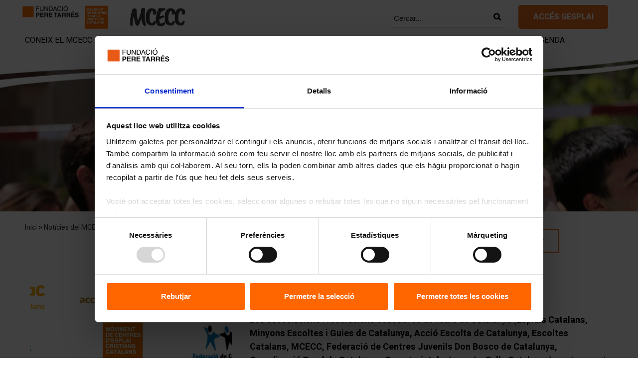

--- FILE ---
content_type: text/html; charset=utf-8
request_url: https://www.peretarres.org/mcecc/noticies/2020-05-12-manifest-estiu
body_size: 9931
content:


<!DOCTYPE html>
<html lang="ca">
<head>
    


<meta charset='UTF-8'>
<meta name="viewport" content="width=device-width,initial-scale=1,maximum-scale=1, user-scalable=no">
<title>L’estiu (tamb&#233;) &#233;s dels esplais i caus</title>
        <link rel="alternate" hreflang="ca" href="https://www.peretarres.org/mcecc/noticies/2020-05-12-manifest-estiu" />

<meta name="description" content="Les associacions i federacions educatives de lleure de Catalunya ens hem unit en aquest posicionament." />
<link rel="canonical" href="https://www.peretarres.org/mcecc/noticies/2020-05-12-manifest-estiu">
<meta name="robots" content="Index,Follow" />
<link href='/img/Portal.ico' rel="shortcut icon" />
<!-- Facebook and Twitter integration -->
<meta property="og:title" content="L’estiu (tamb&#233;) &#233;s dels esplais i caus" />
<meta property="og:image" content="https://www.peretarres.org/media/2996/moviment-de-centres-desplai-cristians.jpg" />
<meta property="og:url" content="https://www.peretarres.org/mcecc/noticies/2020-05-12-manifest-estiu" />
<meta property="og:site_name" content="perretares.org" />
<meta property="og:description" content="Les associacions i federacions educatives de lleure de Catalunya ens hem unit en aquest posicionament." />

<meta name="twitter:title" content="L’estiu (tamb&#233;) &#233;s dels esplais i caus" />
<meta name="twitter:image" content="https://www.peretarres.org/media/2996/moviment-de-centres-desplai-cristians.jpg" />
<meta name="twitter:url" content="https://www.peretarres.org/mcecc/noticies/2020-05-12-manifest-estiu" />
<meta name="twitter:card" content="summary_large_image" />
<meta name="twitter:site" content="@fundperetarres" />
<meta name="twitter:creator" content="@fundperetarres" />
<meta name="twitter:description" content="Les associacions i federacions educatives de lleure de Catalunya ens hem unit en aquest posicionament." />

<link rel="stylesheet" href="/App_Plugins/Flaeng.Umbraco.EditButton/styles.css" />
<link href="https://fonts.googleapis.com/css?family=Heebo:100,300,400,500,700,800,900" rel="stylesheet">

        <!-- DataLayer Estáticos -->
        <script type="f3e2bc582c8d8cf2f0c83530-text/javascript">var dataLayer = (typeof dataLayer !== 'undefined') ? dataLayer : [];</script>
        <script type="f3e2bc582c8d8cf2f0c83530-text/javascript">
            dataLayer.push({
                'Entorno': 'prod'
                ,'Dominio': 'www.peretarres.org'
                ,'Idioma': 'ca'
                ,'TipoPagina1': 'MCECC'
                ,'TipoPagina2': undefined
                });



        </script>
        <!-- DataLayer Estáticos -->
        <!-- Google Tag Manager -->
        <script type="f3e2bc582c8d8cf2f0c83530-text/javascript">
            (function (w, d, s, l, i) {
            w[l] = w[l] || []; w[l].push({
                'gtm.start':
                    new Date().getTime(), event: 'gtm.js'
            }); var f = d.getElementsByTagName(s)[0],
                j = d.createElement(s), dl = l != 'dataLayer' ? '&l=' + l : ''; j.async = true; j.src =
                    'https://www.googletagmanager.com/gtm.js?id=' + i + dl; f.parentNode.insertBefore(j, f);
            })(window, document, 'script', 'dataLayer', 'GTM-TLJSCG');
        </script>
        <!-- End Google Tag Manager -->

<script id="Cookiebot" data-culture="ca" src="https://consent.cookiebot.com/uc.js" data-cbid="00c287c6-448f-439e-9cc8-cb57ff66f204" data-blockingmode="auto" type="f3e2bc582c8d8cf2f0c83530-text/javascript"></script>


    <link href="/bundles/stylemcecc?v=l2khZUqM6Fl6xEZyPNkxLfEOIKvV5jw7LoLLB2IltCM1" rel="stylesheet"/>

    <!--Uso de Google Font Permanent Maker-->
    <link href="https://fonts.googleapis.com/css?family=Caveat Brush" rel="stylesheet">
    <link rel="stylesheet" href="https://use.fontawesome.com/releases/v5.1.0/css/all.css" integrity="sha384-lKuwvrZot6UHsBSfcMvOkWwlCMgc0TaWr+30HWe3a4ltaBwTZhyTEggF5tJv8tbt" crossorigin="anonymous">

</head>
<body>
    <!-- Google Tag Manager (noscript) -->
    <noscript>
        <iframe src="https://www.googletagmanager.com/ns.html?id=GTM-TLJSCG" height="0" width="0" style="display:none;visibility:hidden"></iframe>
    </noscript>
    <!-- End Google Tag Manager (noscript) -->
    <!--facebook com plugin-->
    <div id="fb-root"></div>
    <script type="f3e2bc582c8d8cf2f0c83530-text/javascript">
        (function (d, s, id) {
            var js, fjs = d.getElementsByTagName(s)[0];
            if (d.getElementById(id)) return;
            js = d.createElement(s); js.id = id;
            js.src = 'https://connect.facebook.net/es_ES/sdk.js#xfbml=1&version=v3.0';
            fjs.parentNode.insertBefore(js, fjs);
        }(document, 'script', 'facebook-jssdk'));
    </script>
    <!--facebook com plugin-->
    <div id="loadingajax" class="loading" style="display:none;">Loading&#8230;</div>
    



<!--Slide de Imágenes, incluye menú superior del Website-->
<section class="mdl-fundacioheader">
    




<!--Menu-->
<header class="m-header">
    <input id="sta-menu" type="checkbox">
    <div class="m-M_menu">
        <div class="m-img">
            <a href="https://www.peretarres.org/mcecc" target="_self">
                <img src="/media/2487/mcecc-logo.jpg" alt="Moviment de Centres d&#39;Esplai Cristians Catalans (MCECC)" title="Moviment de Centres d&#39;Esplai Cristians Catalans (MCECC)">
            </a>
        </div>
        <div class="m-menu_top">
            <nav>
                    <div class="m-menu_item notablet">
                        <form action="https://www.peretarres.org/mcecc/cercar" method="GET">
                            <input placeholder="Cercar..." name="search" type="text">
                            <a class="fa fa-search" href="#" onclick="if (!window.__cfRLUnblockHandlers) return false; $(this).closest('form').submit();" data-cf-modified-f3e2bc582c8d8cf2f0c83530-=""></a>
                        </form>
                    </div>

                <div class="m-menu_item boto">
                    <a class="boto nomobil-gesplai" href="https://www.peretarres.org/mcecc#gesplai">Accés gesplai</a>
                </div>
                <a href="https://www.peretarres.org/mcecc#gesplai" class="onlymobil-gesplai"><img src="/img/mcecc/accedeix-gesplai-mobil.jpg" class="onlymobil-gesplai" alt="Accedeix al Gesplai" title="Accedeix al Gesplai"></a>

                <div class="m-menu_hamburger">
                    <label for="sta-menu">
                        <span></span>
                        <span></span>
                        <span></span>
                    </label>
                </div>
            </nav>
        </div>
        <div class="m-menu_bar">
            <nav class="sort-pages modify-pages" id="navigation" role="navigation">
                <div class="menuIdioma">
                            <a href="https://www.peretarres.org/mcecc/coneix-el-mcecc/on-estem" class="linkContactoMenu">Contacte</a>

                    <p class="linkIdiomasMenu">

                    </p>
                    <div class="socialMediaMenu">
                        <a class="fa fa-facebook" href="https://www.facebook.com/FundPereTarres?fref=ts" onclick="if (!window.__cfRLUnblockHandlers) return false; dataLayer.push({ 'eventcategory': 'Interaccio', 'eventaction': 'Facebook', 'eventlabel': 'Header', 'event': 'gaEvent' });" rel="nofollow noopener noreferrer" target="_blank" title="facebook" data-cf-modified-f3e2bc582c8d8cf2f0c83530-=""></a>
                        <a class="fa fa-twitter" href="https://twitter.com/Fundperetarres" onclick="if (!window.__cfRLUnblockHandlers) return false; dataLayer.push({ 'eventcategory': 'Interaccio', 'eventaction': 'Twitter', 'eventlabel': 'Header', 'event': 'gaEvent' });" rel="nofollow noopener noreferrer" target="_blank" title="twitter" data-cf-modified-f3e2bc582c8d8cf2f0c83530-=""></a>
                        <a class="fa fa-linkedin" href="https://es.linkedin.com/company/889015" onclick="if (!window.__cfRLUnblockHandlers) return false; dataLayer.push({ 'eventcategory': 'Interaccio', 'eventaction': 'LinkedIn', 'eventlabel': 'Header', 'event': 'gaEvent' });" rel="nofollow noopener noreferrer" target="_blank" title="linkedin" data-cf-modified-f3e2bc582c8d8cf2f0c83530-=""></a>
                        <a class="fa fa-instagram" href="https://www.instagram.com/fundperetarres/" onclick="if (!window.__cfRLUnblockHandlers) return false; dataLayer.push({ 'eventcategory': 'Interaccio', 'eventaction': 'Instagram', 'eventlabel': 'Header', 'event': 'gaEvent' });" rel="nofollow noopener noreferrer" target="_blank" title="instagram" data-cf-modified-f3e2bc582c8d8cf2f0c83530-=""></a>
                    </div>
                </div>
                <div class="socialMediaMenuPhone">
                    <a class="fa fa-facebook" href="https://www.facebook.com/FundPereTarres?fref=ts" onclick="if (!window.__cfRLUnblockHandlers) return false; dataLayer.push({ 'eventcategory': 'Interaccio', 'eventaction': 'Facebook', 'eventlabel': 'Header', 'event': 'gaEvent' });" rel="nofollow noopener noreferrer" target="_blank" title="facebook" data-cf-modified-f3e2bc582c8d8cf2f0c83530-=""></a>
                    <a class="fa fa-twitter" href="https://twitter.com/Fundperetarres" onclick="if (!window.__cfRLUnblockHandlers) return false; dataLayer.push({ 'eventcategory': 'Interaccio', 'eventaction': 'Twitter', 'eventlabel': 'Header', 'event': 'gaEvent' });" rel="nofollow noopener noreferrer" target="_blank" title="twitter" data-cf-modified-f3e2bc582c8d8cf2f0c83530-=""></a>
                    <a class="fa fa-linkedin" href="https://es.linkedin.com/company/889015" onclick="if (!window.__cfRLUnblockHandlers) return false; dataLayer.push({ 'eventcategory': 'Interaccio', 'eventaction': 'LinkedIn', 'eventlabel': 'Header', 'event': 'gaEvent' });" rel="nofollow noopener noreferrer" target="_blank" title="linkedin" data-cf-modified-f3e2bc582c8d8cf2f0c83530-=""></a>
                    <a class="fa fa-instagram" href="https://www.instagram.com/fundperetarres/" onclick="if (!window.__cfRLUnblockHandlers) return false; dataLayer.push({ 'eventcategory': 'Interaccio', 'eventaction': 'Instagram', 'eventlabel': 'Header', 'event': 'gaEvent' });" rel="nofollow noopener noreferrer" target="_blank" title="instagram" data-cf-modified-f3e2bc582c8d8cf2f0c83530-=""></a>
                </div>
                <ul aria-label="Fundacio" role="menubar">
                    <li>
                        <form action="https://www.peretarres.org/mcecc/cercar" method="GET">
                            <input type="text" placeholder="Cercar..." name="search">
                            <a class="fa fa-search" href="#" onclick="if (!window.__cfRLUnblockHandlers) return false; $(this).closest('form').submit();" data-cf-modified-f3e2bc582c8d8cf2f0c83530-=""></a>
                        </form>
                    </li>
                    <!--<li class="" id="layout_gesplai" role="presentation">
                        <a href="https://www.peretarres.org/mcecc#gesplai-phone" class="full" target="_self" role="menuitem">Accés gesplai</a>
                    </li>-->
                                    <li class="" id="sublayout_3536" role="presentation">
                                            <a aria-labelledby="sublayout_3536" href="https://www.peretarres.org/mcecc/coneix-el-mcecc" aria-haspopup="true" role="menuitem">Coneix el MCECC</a>
                                            <div class="flechaheader"> <i class="fa fa-angle-down"></i> </div>
                                            <ul id="child-menu_3536" class="child-menu" role="menu">
                                                    <li class="false" id="layout_3537" role="presentation">
                                                        <a aria-labelledby="layout_3537" href="https://www.peretarres.org/mcecc/coneix-el-mcecc/qui-som" role="menuitem">Som, fem i sumem!</a>
                                                    </li>
                                                    <li class="false" id="layout_3959" role="presentation">
                                                        <a aria-labelledby="layout_3959" href="https://www.peretarres.org/mcecc/coneix-el-mcecc/equips-persones" role="menuitem">Un moviment d&#39;equips i persones</a>
                                                    </li>
                                                    <li class="false" id="layout_10858" role="presentation">
                                                        <a aria-labelledby="layout_10858" href="https://www.peretarres.org/mcecc/coneix-el-mcecc/un-record-pel-40e-50e-60e" role="menuitem">Un record pel 40&#232;, 50&#232;, 60&#232;...</a>
                                                    </li>
                                                    <li class="false" id="layout_3615" role="presentation">
                                                        <a aria-labelledby="layout_3615" href="https://www.peretarres.org/mcecc/coneix-el-mcecc/on-estem" role="menuitem">Contacta</a>
                                                    </li>
                                            </ul>

                                    </li>
                                    <li class="" id="sublayout_3616" role="presentation">
                                            <a aria-labelledby="sublayout_3616" href="https://www.peretarres.org/mcecc/centres-esplai" aria-haspopup="true" role="menuitem">Els centres d&#39;esplai</a>
                                            <div class="flechaheader"> <i class="fa fa-angle-down"></i> </div>
                                            <ul id="child-menu_3616" class="child-menu" role="menu">
                                                    <li class="false" id="layout_3617" role="presentation">
                                                        <a aria-labelledby="layout_3617" href="https://www.peretarres.org/mcecc/centres-esplai/vine-al-esplai" role="menuitem">Coneix i vine a l&#39;esplai</a>
                                                    </li>
                                                    <li class="false" id="layout_4082" role="presentation">
                                                        <a aria-labelledby="layout_4082" href="https://www.peretarres.org/mcecc/centres-esplai/troba-el-teu-centre" role="menuitem">Troba el teu centre</a>
                                                    </li>
                                                    <li class="false" id="layout_14850" role="presentation">
                                                        <a aria-labelledby="layout_14850" href="https://www.peretarres.org/mcecc/centres-esplai/activitats-estiu-mcecc-cercador" role="menuitem">Cercador d&#39;activitats d&#39;estiu</a>
                                                    </li>
                                            </ul>

                                    </li>
                                    <li class="" id="sublayout_3538" role="presentation">
                                            <a aria-labelledby="sublayout_3538" href="https://www.peretarres.org/mcecc/serveis-als-esplais" aria-haspopup="true" role="menuitem">Al servei dels centres</a>
                                            <div class="flechaheader"> <i class="fa fa-angle-down"></i> </div>
                                            <ul id="child-menu_3538" class="child-menu" role="menu">
                                                    <li class="false" id="layout_3908" role="presentation">
                                                        <a aria-labelledby="layout_3908" href="https://www.peretarres.org/mcecc/serveis-als-esplais/recursos" role="menuitem">Quins recursos i serveis ofereix el MCECC?</a>
                                                    </li>
                                                    <li class="false" id="layout_3909" role="presentation">
                                                        <a aria-labelledby="layout_3909" href="https://www.peretarres.org/mcecc/serveis-als-esplais/ajuts-economics-premis-subvencions" role="menuitem">Ajuts econ&#242;mics, premis i subvencions</a>
                                                    </li>
                                                    <li class="false" id="layout_3691" role="presentation">
                                                        <a aria-labelledby="layout_3691" href="https://www.peretarres.org/mcecc/serveis-als-esplais/formacio" role="menuitem">Formaci&#243;</a>
                                                    </li>
                                                    <li class="false" id="layout_3649" role="presentation">
                                                        <a aria-labelledby="layout_3649" href="https://www.peretarres.org/mcecc/serveis-als-esplais/cases-de-colonies" role="menuitem">Cases de col&#242;nies</a>
                                                    </li>
                                                    <li class="false" id="layout_3645" role="presentation">
                                                        <a aria-labelledby="layout_3645" href="https://www.peretarres.org/mcecc/serveis-als-esplais/assegurances" role="menuitem">Assegurances</a>
                                                    </li>
                                                    <li class="false" id="layout_21208" role="presentation">
                                                        <a aria-labelledby="layout_21208" href="https://www.peretarres.org/mcecc/serveis-als-esplais/prevencio-bon-tracte" role="menuitem">Prevenci&#243; i bon tracte</a>
                                                    </li>
                                                    <li class="false" id="layout_20204" role="presentation">
                                                        <a aria-labelledby="layout_20204" href="https://www.peretarres.org/mcecc/serveis-als-esplais/activitats-estiu" role="menuitem">Activitats d&#39;estiu</a>
                                                    </li>
                                                    <li class="false" id="layout_20982" role="presentation">
                                                        <a aria-labelledby="layout_20982" href="https://www.peretarres.org/mcecc/serveis-als-esplais/inici-curs-25-26" role="menuitem">Inici de curs 25-26</a>
                                                    </li>
                                            </ul>

                                    </li>
                                    <li class="" id="sublayout_3539" role="presentation">
                                            <a aria-labelledby="sublayout_3539" href="https://www.peretarres.org/mcecc/participa" aria-haspopup="true" role="menuitem">En moviment! </a>
                                            <div class="flechaheader"> <i class="fa fa-angle-down"></i> </div>
                                            <ul id="child-menu_3539" class="child-menu" role="menu">
                                                    <li class="false" id="layout_3620" role="presentation">
                                                        <a aria-labelledby="layout_3620" href="https://www.peretarres.org/mcecc/participa/com-participar" role="menuitem">Vols participar al MCECC? T’expliquem com!</a>
                                                    </li>
                                                    <li class="false" id="layout_11852" role="presentation">
                                                        <a aria-labelledby="layout_11852" href="https://www.peretarres.org/mcecc/participa/assemblea-general" role="menuitem">Assemblea General 2026</a>
                                                    </li>
                                                    <li class="false" id="layout_3540" role="presentation">
                                                        <a aria-labelledby="layout_3540" href="https://www.peretarres.org/mcecc/participa/zones-territoris" role="menuitem">Zones i territoris</a>
                                                    </li>
                                                    <li class="false" id="layout_3642" role="presentation">
                                                        <a aria-labelledby="layout_3642" href="https://www.peretarres.org/mcecc/participa/ambits" role="menuitem">&#192;mbits</a>
                                                    </li>
                                                    <li class="false" id="layout_3821" role="presentation">
                                                        <a aria-labelledby="layout_3821" href="https://www.peretarres.org/mcecc/participa/projectes" role="menuitem">Projectes</a>
                                                    </li>
                                                    <li class="false" id="layout_7925" role="presentation">
                                                        <a aria-labelledby="layout_7925" href="https://www.peretarres.org/mcecc/participa/activitats-internacionals" role="menuitem">Activitats internacionals</a>
                                                    </li>
                                                    <li class="false" id="layout_24010" role="presentation">
                                                        <a aria-labelledby="layout_24010" href="https://www.peretarres.org/mcecc/participa/infancia-i-inclusio" role="menuitem">Inf&#224;ncia i inclusi&#243;</a>
                                                    </li>
                                                    <li class="false" id="layout_3647" role="presentation">
                                                        <a aria-labelledby="layout_3647" href="https://www.peretarres.org/mcecc/participa/punt-de-connexio" role="menuitem">Punt de connexi&#243;</a>
                                                    </li>
                                                    <li class="false" id="layout_3622" role="presentation">
                                                        <a aria-labelledby="layout_3622" href="https://www.peretarres.org/mcecc/participa/trocajove" role="menuitem">TrocaJove</a>
                                                    </li>
                                                    <li class="false" id="layout_3624" role="presentation">
                                                        <a aria-labelledby="layout_3624" href="https://www.peretarres.org/mcecc/participa/trobada-general-monitors" role="menuitem">Trobada General de Monitors/es</a>
                                                    </li>
                                                    <li class="false" id="layout_3578" role="presentation">
                                                        <a aria-labelledby="layout_3578" href="https://www.peretarres.org/mcecc/participa/activitats" role="menuitem">Activitats, accions i iniciatives</a>
                                                    </li>
                                            </ul>

                                    </li>
                                    <li class="" id="sublayout_3625" role="presentation">
                                            <a aria-labelledby="sublayout_3625" href="https://www.peretarres.org/mcecc/publicacions-materials-recursos" aria-haspopup="true" role="menuitem">Publicacions, materials i recursos</a>
                                            <div class="flechaheader"> <i class="fa fa-angle-down"></i> </div>
                                            <ul id="child-menu_3625" class="child-menu" role="menu">
                                                    <li class="false" id="layout_3650" role="presentation">
                                                        <a aria-labelledby="layout_3650" href="https://www.peretarres.org/mcecc/publicacions-materials-recursos/revista-estris" role="menuitem">Revista Estris</a>
                                                    </li>
                                                    <li class="false" id="layout_3822" role="presentation">
                                                        <a aria-labelledby="layout_3822" href="https://www.peretarres.org/mcecc/publicacions-materials-recursos/materials-recursos" role="menuitem">Materials i recursos</a>
                                                    </li>
                                                    <li class="false" id="layout_4202" role="presentation">
                                                        <a aria-labelledby="layout_4202" href="https://www.peretarres.org/mcecc/publicacions-materials-recursos/butlleti" role="menuitem">Butllet&#237; en Moviment</a>
                                                    </li>
                                                    <li class="false" id="layout_12381" role="presentation">
                                                        <a aria-labelledby="layout_12381" href="https://www.peretarres.org/mcecc/publicacions-materials-recursos/valors-joves" role="menuitem">I tu, qu&#232; en penses?</a>
                                                    </li>
                                                    <li class="false" id="layout_19660" role="presentation">
                                                        <a aria-labelledby="layout_19660" href="https://www.peretarres.org/mcecc/publicacions-materials-recursos/podcast" role="menuitem">Qui t&#233; la pin&#231;a? - Un p&#242;dcast d&#39;esplai</a>
                                                    </li>
                                                    <li class="false" id="layout_19795" role="presentation">
                                                        <a aria-labelledby="layout_19795" href="https://www.peretarres.org/mcecc/publicacions-materials-recursos/projecte-perspectiva-genere" role="menuitem">Projecte de perspectiva de g&#232;nere</a>
                                                    </li>
                                                    <li class="false" id="layout_23192" role="presentation">
                                                        <a aria-labelledby="layout_23192" href="https://www.peretarres.org/mcecc/publicacions-materials-recursos/projecte-acompanyament-emocional" role="menuitem">Projecte d&#39;acompanyament emocional - Alimara </a>
                                                    </li>
                                                    <li class="false" id="layout_25210" role="presentation">
                                                        <a aria-labelledby="layout_25210" href="https://www.peretarres.org/mcecc/publicacions-materials-recursos/projecte-excursionisme" role="menuitem">Projecte d&#39;excursionisme</a>
                                                    </li>
                                            </ul>

                                    </li>
                                    <li class="" id="layout_3533" role="presentation">
                                        <a href="https://www.peretarres.org/mcecc/agenda" class="full" target="_self" role="menuitem">Agenda</a>
                                    </li>
                                    <li class="" id="sublayout_3534" role="presentation">
                                            <a aria-labelledby="sublayout_3534" href="https://www.peretarres.org/mcecc/noticies" aria-haspopup="true" role="menuitem">Not&#237;cies del MCECC</a>
                                            <div class="flechaheader"> <i class="fa fa-angle-down"></i> </div>
                                            <ul id="child-menu_3534" class="child-menu" role="menu">
                                                    <li class="false" id="layout_13511" role="presentation">
                                                        <a aria-labelledby="layout_13511" href="https://www.peretarres.org/mcecc/noticies/novetats-estiu-25-06-2021" role="menuitem">L&#39;estiu SEGUR que &#233;s nostre: fem-ho possible!</a>
                                                    </li>
                                                    <li class="false" id="layout_25235" role="presentation">
                                                        <a aria-labelledby="layout_25235" href="https://www.peretarres.org/mcecc/noticies/2025-03-10-consell-directiu-tercera-reunio-any" role="menuitem">El Consell Directiu celebra la tercera reuni&#243; de l&#39;any</a>
                                                    </li>
                                            </ul>

                                    </li>

                </ul>
            </nav>
        </div>
        <div class="m-menu_bottom">
            <nav>
                <ul class="menu">

                                <li>
                                    <a  href="https://www.peretarres.org/mcecc/coneix-el-mcecc">Coneix el MCECC</a>
                                                <ul class="sub-menu ample">
                                                        <li><a href="https://www.peretarres.org/mcecc/coneix-el-mcecc/qui-som">Som, fem i sumem!</a></li>
                                                        <li><a href="https://www.peretarres.org/mcecc/coneix-el-mcecc/equips-persones">Un moviment d&#39;equips i persones</a></li>
                                                        <li><a href="https://www.peretarres.org/mcecc/coneix-el-mcecc/un-record-pel-40e-50e-60e">Un record pel 40&#232;, 50&#232;, 60&#232;...</a></li>
                                                        <li><a href="https://www.peretarres.org/mcecc/coneix-el-mcecc/on-estem">Contacta</a></li>
                                                </ul>

                                    
                                </li>
                                <li>
                                    <a  href="https://www.peretarres.org/mcecc/centres-esplai">Els centres d&#39;esplai</a>
                                                <ul class="sub-menu ample">
                                                        <li><a href="https://www.peretarres.org/mcecc/centres-esplai/vine-al-esplai">Coneix i vine a l&#39;esplai</a></li>
                                                        <li><a href="https://www.peretarres.org/mcecc/centres-esplai/troba-el-teu-centre">Troba el teu centre</a></li>
                                                        <li><a href="https://www.peretarres.org/mcecc/centres-esplai/activitats-estiu-mcecc-cercador">Cercador d&#39;activitats d&#39;estiu</a></li>
                                                </ul>

                                    
                                </li>
                                <li>
                                    <a  href="https://www.peretarres.org/mcecc/serveis-als-esplais">Al servei dels centres</a>
                                                <ul class="sub-menu ample">
                                                        <li><a href="https://www.peretarres.org/mcecc/serveis-als-esplais/recursos">Quins recursos i serveis ofereix el MCECC?</a></li>
                                                        <li><a href="https://www.peretarres.org/mcecc/serveis-als-esplais/ajuts-economics-premis-subvencions">Ajuts econ&#242;mics, premis i subvencions</a></li>
                                                        <li><a href="https://www.peretarres.org/mcecc/serveis-als-esplais/formacio">Formaci&#243;</a></li>
                                                        <li><a href="https://www.peretarres.org/mcecc/serveis-als-esplais/cases-de-colonies">Cases de col&#242;nies</a></li>
                                                        <li><a href="https://www.peretarres.org/mcecc/serveis-als-esplais/assegurances">Assegurances</a></li>
                                                        <li><a href="https://www.peretarres.org/mcecc/serveis-als-esplais/prevencio-bon-tracte">Prevenci&#243; i bon tracte</a></li>
                                                        <li><a href="https://www.peretarres.org/mcecc/serveis-als-esplais/activitats-estiu">Activitats d&#39;estiu</a></li>
                                                        <li><a href="https://www.peretarres.org/mcecc/serveis-als-esplais/inici-curs-25-26">Inici de curs 25-26</a></li>
                                                </ul>

                                    
                                </li>
                                <li>
                                    <a  href="https://www.peretarres.org/mcecc/participa">En moviment! </a>
                                                <ul class="sub-menu ample">
                                                        <li><a href="https://www.peretarres.org/mcecc/participa/com-participar">Vols participar al MCECC? T’expliquem com!</a></li>
                                                        <li><a href="https://www.peretarres.org/mcecc/participa/assemblea-general">Assemblea General 2026</a></li>
                                                        <li><a href="https://www.peretarres.org/mcecc/participa/zones-territoris">Zones i territoris</a></li>
                                                        <li><a href="https://www.peretarres.org/mcecc/participa/ambits">&#192;mbits</a></li>
                                                        <li><a href="https://www.peretarres.org/mcecc/participa/projectes">Projectes</a></li>
                                                        <li><a href="https://www.peretarres.org/mcecc/participa/activitats-internacionals">Activitats internacionals</a></li>
                                                        <li><a href="https://www.peretarres.org/mcecc/participa/infancia-i-inclusio">Inf&#224;ncia i inclusi&#243;</a></li>
                                                        <li><a href="https://www.peretarres.org/mcecc/participa/punt-de-connexio">Punt de connexi&#243;</a></li>
                                                        <li><a href="https://www.peretarres.org/mcecc/participa/trocajove">TrocaJove</a></li>
                                                        <li><a href="https://www.peretarres.org/mcecc/participa/trobada-general-monitors">Trobada General de Monitors/es</a></li>
                                                        <li><a href="https://www.peretarres.org/mcecc/participa/activitats">Activitats, accions i iniciatives</a></li>
                                                </ul>

                                    
                                </li>
                                <li>
                                    <a  href="https://www.peretarres.org/mcecc/publicacions-materials-recursos">Publicacions, materials i recursos</a>
                                                <ul class="sub-menu ample">
                                                        <li><a href="https://www.peretarres.org/mcecc/publicacions-materials-recursos/revista-estris">Revista Estris</a></li>
                                                        <li><a href="https://www.peretarres.org/mcecc/publicacions-materials-recursos/materials-recursos">Materials i recursos</a></li>
                                                        <li><a href="https://www.peretarres.org/mcecc/publicacions-materials-recursos/butlleti">Butllet&#237; en Moviment</a></li>
                                                        <li><a href="https://www.peretarres.org/mcecc/publicacions-materials-recursos/valors-joves">I tu, qu&#232; en penses?</a></li>
                                                        <li><a href="https://www.peretarres.org/mcecc/publicacions-materials-recursos/podcast">Qui t&#233; la pin&#231;a? - Un p&#242;dcast d&#39;esplai</a></li>
                                                        <li><a href="https://www.peretarres.org/mcecc/publicacions-materials-recursos/projecte-perspectiva-genere">Projecte de perspectiva de g&#232;nere</a></li>
                                                        <li><a href="https://www.peretarres.org/mcecc/publicacions-materials-recursos/projecte-acompanyament-emocional">Projecte d&#39;acompanyament emocional - Alimara </a></li>
                                                        <li><a href="https://www.peretarres.org/mcecc/publicacions-materials-recursos/projecte-excursionisme">Projecte d&#39;excursionisme</a></li>
                                                </ul>

                                    
                                </li>
                            <li>
                                <a href="https://www.peretarres.org/mcecc/agenda">Agenda</a>
                            </li>

                </ul>
            </nav>
        </div>
    </div>
</header>
<!--Fi menu-->

    <div class="imagen_internas">
            <img src="/media/2919/noticies.jpg" alt="Not&#237;cies" title="Not&#237;cies" style="width:100%;" />
    </div>

</section>
<!--Inici Body-->




<section class="mdl-encabezado_genericmcecc">
    <div class="contenedor">
        <div class="breadcrumbs">
            <a href="https://www.peretarres.org/mcecc"  target="_self">Inici</a> &gt; <a href="https://www.peretarres.org/mcecc/noticies"  target="_self">Notícies del MCECC</a> &gt; <a href="https://www.peretarres.org/mcecc/noticies/2020-05-12-manifest-estiu" class="activo" target="_self">L’estiu (també) és dels esplais i caus</a>
        </div>
    </div>
</section>
<section class="mdl-detalle_noticia">
    <div class="contenedor">
        <a href="https://www.peretarres.org/mcecc/noticies" id="ver_todas">
            <i class="fa fa-angle-left" aria-hidden="true"></i>
            &nbsp;Tornar 
        </a>
        <!--Detalle Noticia-->
        <div class="resumen_ficha">
            <ul class="bxslider">
                        <li><img src="/media/7786/captura-de-pantalla-2020-05-12-a-la-s-155058.png?center=0.49758454106280192,0.49777777777777776&amp;mode=crop&amp;width=420&amp;height=311&amp;rnd=132340209840000000" alt="L’estiu (tamb&#233;) &#233;s dels esplais i caus" title="L’estiu (tamb&#233;) &#233;s dels esplais i caus" /></li>

            </ul>
            <ul>
                    <li>

                        <div class="compartirxarxes">
                            <span>Comparteix a les xarxes socials</span>
                            <a class="facebook" href="https://www.facebook.com/sharer.php?u=https%3a%2f%2fwww.peretarres.org%2fmcecc%2fnoticies%2f2020-05-12-manifest-estiu" target="_blank" rel="nofollow noopener noreferrer" title="Compartir en Facebook" onclick="if (!window.__cfRLUnblockHandlers) return false; dataLayer.push({'eventcategory': 'Interaccio','eventaction': 'Facebook', 'eventlabel': 'Shared','event': 'gaEvent'});" data-cf-modified-f3e2bc582c8d8cf2f0c83530-=""><i class="fab fa-facebook-f" aria-hidden="true"></i></a>
                            <a class="twitter" href="http://twitter.com/share?url=https%3a%2f%2fwww.peretarres.org%2fmcecc%2fnoticies%2f2020-05-12-manifest-estiu" target="_blank" rel="nofollow noopener noreferrer" title="Compartir en Twitter" onclick="if (!window.__cfRLUnblockHandlers) return false; dataLayer.push({'eventcategory': 'Interaccio','eventaction': 'Twitter', 'eventlabel': 'Shared','event': 'gaEvent'});" data-cf-modified-f3e2bc582c8d8cf2f0c83530-=""><i class="fab fa-twitter" aria-hidden="true"></i></a>
                            <a class="linkedin" href="https://www.linkedin.com/shareArticle?mini=true&amp;url=https%3a%2f%2fwww.peretarres.org%2fmcecc%2fnoticies%2f2020-05-12-manifest-estiu&amp;title=&amp;summary=&amp;source=" target="_blank" rel="nofollow noopener noreferrer" title="Compartir en LinkedIn" onclick="if (!window.__cfRLUnblockHandlers) return false; dataLayer.push({'eventcategory': 'Interaccio','eventaction': 'LinkedIn', 'eventlabel': 'Shared','event': 'gaEvent'});" data-cf-modified-f3e2bc582c8d8cf2f0c83530-=""><i class="fab fa-linkedin" aria-hidden="true"></i></a>
                            <a class="whatsapp" href="whatsapp://send?text=https%3a%2f%2fwww.peretarres.org%2fmcecc%2fnoticies%2f2020-05-12-manifest-estiu" target="_blank" rel="nofollow noopener noreferrer" title="Compartir en Whatsapp" onclick="if (!window.__cfRLUnblockHandlers) return false; dataLayer.push({'eventcategory': 'Interaccio','eventaction': 'WhatsApp', 'eventlabel': 'Shared','event': 'gaEvent'});" data-cf-modified-f3e2bc582c8d8cf2f0c83530-=""><i class="fab fa-whatsapp" aria-hidden="true"></i></a>
                            
                        </div>

                    </li>

            </ul>
        </div>
        <div class="detalle_ficha">
            <header>
                <h2>L’estiu (tamb&#233;) &#233;s dels esplais i caus</h2>
                <h3>12.05.20</h3>
            </header>
            <article>
                <p>Les associacions i federacions educatives de lleure de Catalunya (<strong>Esplais Catalans, Minyons Escoltes i Guies de Catalunya, Acció Escolta de Catalunya, Escoltes Catalans, MCECC, Federació de Centres Juvenils Don Bosco de Catalunya, Coordinació Rural de Catalunya, Secretariat de Joves La Salle Catalunya</strong>) ens hem unit en aquest posicionament per donar veu a les milers de monitores i caps de les nostres entitats i per reivindicar l’important paper que estem desenvolupant durant l’estat d’alarma per la COVID-19.</p>
<p>Durant els més de 50 dies de confinament, els esplais i agrupaments hem reinventat la nostra activitat, hem adaptat la tasca educativa, salvant totes les distàncies, a les circumstàncies del confinament, i hem pogut donar de manera regular i constant <strong>resposta a les necessitats dels infants, joves i famílies</strong>. Hem seguit treballant i hem reformulat la nostra proposta educativa per continuar acompanyant als infants i joves d’arreu del territori. Hem creat espais perquè els infants seguissin relacionant-se. Hem proporcionat activitats per fer gaudir als infants i joves en un estat de crisi social, a més de promoure que les famílies fossin pro-actives i partícips davant dels reptes i activitats. Les monitores i caps hem aconseguit dinamitzar les xarxes socials com a eina per seguir vinculades i proporcionar una “normalitat” dins d’aquesta excepcionalitat.</p>
<p>Molts mitjans de comunicació, un cop més, <strong>no han donat prou valor a la nostra tasca i han atorgat aquest reconeixement comunicatiu i social a empreses</strong> que es lucren econòmicament i entitats de lleure, no atorgant prou valor a la xarxa de milers de voluntàries compromeses que han dedicat el seu temps lliure a proposar activitats, de manera telemàtica, als infants i joves de Catalunya. No és la primera vegada que això succeeix i és per això que volem <strong>reivindicar el model d’associacionisme voluntari</strong> i fer arribar el nostre compromís a la societat amb la nostra tasca.</p>
<p>Pel que fa les institucions públiques, és cert que ens han inclòs en el debat del marc normatiu per a les activitats de lleure per a aquest estiu i finalment han contemplat les activitats que ens són pròpies com els campaments i les rutes i que en un inici no s’havien tingut en compte. Volem recordar que fa molts anys que la nostra activitat d’estiu està vinculada dins la cultura catalana. Per això demanem que l’administració i el Govern <strong>ens tingui en compte en els processos per decidir les mesures que cal prendre durant l’estiu</strong> i ens prioritzi davant de projectes de lleure remunerat.</p>
<p>Encara que els nostres projectes siguin de base voluntària, no som un producte barat que es pugui menystenir. Ens agradaria poder <strong>acollir a tots els infants i joves</strong> i poder donar suport a les famílies amb una situació més vulnerable <strong>sense deixar de banda els nostres projectes i models pedagògics. </strong></p>
<p>Els nostres projectes educatius són importants pel <strong>procés socialitzador dels infants i joves i per l’educació en valors</strong>. Som conscients que l’escola és un agent molt important, però en els temps d’esbarjo dels infants i joves, des de les nostres entitats eduquem mentre gaudeixen del seu temps lliure. No volem competir amb les escoles, campus esportius i casals d'estiu de les entitats que es lucren econòmicament, volem realitzar les nostres activitats d’estiu.</p>
<p>Volem que la societat catalana i el panorama educatiu prengui consciència de la<strong> importància educativa i pedagògica de la nostra activitat.</strong> Ens considerem una escola de ciutadania que pretén educar en diferents valors i maneres de viure la vida, mitjançant el joc i gaudint a l'aire lliure. I que <strong>ho fa des del voluntariat i el compromís</strong>, durant tot el curs, no només 15 dies a l’estiu, acompanyant infants i joves en el seu <strong>creixement integral</strong>. Per això considerem que <strong>la nostra activitat no és substituïble</strong> i hauria de ser prioritària per les autoritats pertinents.</p>
<p>Recentment es va presentar el <strong>document marc que recull els criteris generals per a l’organització d’activitats de lleure per aquest estiu</strong>. Valorem positivament que se’ns hagi convocat i que s’hagin inclòs finalment les activitats que ens són pròpies (els campaments i les rutes), però també destaquem que és un <strong>marc molt complex</strong> i que <strong>necessitarem acompanyament i recursos per garantir l’adaptació de les nostres activitats</strong> als requisits marcats.</p>
<p>Aquesta complexitat en l’adaptació ha generat en les nostres entitats de base molta <strong>inquietud i molts dubtes</strong>, necessitem <strong>instruccions realistes per poder reaccionar</strong>. Seguim pensant que tot i que el repte és majúscul, és una oportunitat per poder tornar a posar els infants al centre i oferir-los un estiu d’emocions, retrobaments, aprenentatges i vivències. L’<strong>ajuda en forma d’acompanyament i recursos serà essencial i haurà de ser àgil</strong>, ja que som entitats de <strong>base assembleària i voluntària</strong> i necessitem temps per planificar i adaptar les nostres activitats. </p>
            </article>
        </div>
        <!--Fin Detalle Noticia-->
    </div>
</section>
<!--Inici Footer-->


<!--Inici Footer-->
<footer>


    <div class="mdl-peu">
        <div class="m-xarxes-mcecc">
            <div class="contenedor">
                <span class="exthref" data-protocol="false" data-secure="true" data-internal="false" data-target="_blank" data-id="d3d3Lmluc3RhZ3JhbS5jb20vZXNwbGFpc01DRUNDLw==" rel="nofollow" onclick="if (!window.__cfRLUnblockHandlers) return false; dataLayer.push({ 'eventcategory': 'Interaccio', 'eventaction': 'Instagram', 'eventlabel': 'Footer', 'event': 'gaEvent' }); obf_goto(this);" data-cf-modified-f3e2bc582c8d8cf2f0c83530-=""><i class="fab fa-instagram"></i></span>
                <span class="exthref" data-protocol="false" data-secure="true" data-internal="false" data-target="_blank" data-id="d3d3LnlvdXR1YmUuY29tL3BsYXlsaXN0P2xpc3Q9UExCSFA3Sm53WHlHNkpldDN6bnZ2OWFocXRpck1OVlc0bw==" rel="nofollow" onclick="if (!window.__cfRLUnblockHandlers) return false; dataLayer.push({ 'eventcategory': 'Interaccio', 'eventaction': 'YouTube', 'eventlabel': 'Footer', 'event': 'gaEvent' }); obf_goto(this);" data-cf-modified-f3e2bc582c8d8cf2f0c83530-=""><i class="fab fa-youtube"></i></span>
                <span style="margin-left:12px" class="exthref" data-protocol="false" data-secure="true" data-internal="false" data-target="_blank" data-id="d3d3LnRpa3Rvay5jb20vQGVzcGxhaXNtY2VjYw==" rel="nofollow" onclick="if (!window.__cfRLUnblockHandlers) return false; dataLayer.push({ 'eventcategory': 'Interaccio', 'eventaction': 'Tiktok', 'eventlabel': 'Footer', 'event': 'gaEvent' }); obf_goto(this);" data-cf-modified-f3e2bc582c8d8cf2f0c83530-=""><img src="/img/mcecc/tik-tok.png" /></span>
            </div>
        </div>
        <div class="cenefa">
            <div class="contenedor">
                <img src="/img/mcecc/ona-gris.jpg" alt="Cenefa MCECC " title="Cenefa MCECC" class="img-responsive" />
            </div>
        </div>
        <div class="m-credits-superior">
            <div class="m-content">
                <div>
                    <span claSS="notablet">&copy;Fundaci&#243; Pere Tarr&#233;s</span>
                        <span><a href="https://www.peretarres.org/avis-legal" target="_blank">Av&#237;s Legal</a></span>
                                            <span><a href="https://www.peretarres.org/politica-privacitat" target="_blank">Pol&#237;tica privacitat</a></span>
                                                                <span id="ultimo_elemento"><a href="https://www.peretarres.org/mcecc/coneix-el-mcecc/on-estem">Contacte</a></span>

                    <span><a href="https://centinela.lefebvre.es/public/concept/2231573?access=zxAMMjOrSR7MTm6zS55OZdMWS5tJYPnU9kphEiRWvWc%3D" target="_blank" title="Canal de den&#250;ncies">Canal de den&#250;ncies</a></span>

                </div>

            </div>
        </div>
        <div class="m-credits-inferior">
            <div class="m-content">
                <div>
                    <span><strong>MCECC - Fundació Pere Tarrés</strong></span>
                    <span>Numància 149 - 151</span>
                    <span>08029 Barcelona</span>
                    <span id="ultimo_elemento"><a href="/cdn-cgi/l/email-protection#daa9bfb9a8bfaebba8b3bbf4b7b9bfb9b99aaabfa8bfaebba8a8bfa9f4b5a8bd"><span class="__cf_email__" data-cfemail="394a5c5a4b5c4d584b505817545a5c5a5a79495c4b5c4d584b4b5c4a17564b5e">[email&#160;protected]</span></a></span>
                </div>
            </div>
        </div>
    </div>
</footer>
<!--Fin Footer-->

<!--Fin Footer-->




    <!--Fi Body-->


    <script data-cfasync="false" src="/cdn-cgi/scripts/5c5dd728/cloudflare-static/email-decode.min.js"></script><script src="/bundles/scriptmcecc?v=4X5txCj1ubwvZzrvgFU8-JjqQz08bNbsbkqNDqmYUZM1" type="f3e2bc582c8d8cf2f0c83530-text/javascript"></script>


    <!-- Script per Gesplai-->
    <script type="f3e2bc582c8d8cf2f0c83530-text/javascript">
        //Mantener el label
        $('.campos_formulario').blur(function () {
            $("#info_formulari").html("");
            if ($(this).val() != "") {
                $(this).next().addClass("floating-label-activa");
            }
            else {
                $(this).next().removeClass("floating-label-activa");
            }
        });

        $(".form_submit").click(function (e) {
            var sendform = true;
            var textalert = "";
            var idform = $(this).closest("form").attr('id');
            var username = $.trim($('#user').val());
            if (username === '') {
                sendform = false;
            }
            var password = $.trim($('#password').val());
            if (password === '') {
                sendform = false;
            }
            if (!sendform) {
                textalert = "Nom d&#39;usuari i/o contrasenya no informat";
                $("#info_formulari").html("<p class=\"error\"><i class=\"fas fa-check-circle fa-4x\" aria-hidden=\"true\" style=\"font-size:25px;color:#f60\"></i>&nbsp;" + textalert + "</p>");
            }
            else {
                $("#info_formulari").html("");
                $(this).closest('form').submit();
            }

        });
    </script>
    <!-- Fi Script per Gesplai-->
    
    

    <script type="f3e2bc582c8d8cf2f0c83530-text/javascript" src="/scripts/jssorslider/jssor.slider.min.js"></script>
<script src="/cdn-cgi/scripts/7d0fa10a/cloudflare-static/rocket-loader.min.js" data-cf-settings="f3e2bc582c8d8cf2f0c83530-|49" defer></script><script>(function(){function c(){var b=a.contentDocument||a.contentWindow.document;if(b){var d=b.createElement('script');d.innerHTML="window.__CF$cv$params={r:'9bf1d7cf6cb5e7f9',t:'MTc2ODYxMDg2NA=='};var a=document.createElement('script');a.src='/cdn-cgi/challenge-platform/scripts/jsd/main.js';document.getElementsByTagName('head')[0].appendChild(a);";b.getElementsByTagName('head')[0].appendChild(d)}}if(document.body){var a=document.createElement('iframe');a.height=1;a.width=1;a.style.position='absolute';a.style.top=0;a.style.left=0;a.style.border='none';a.style.visibility='hidden';document.body.appendChild(a);if('loading'!==document.readyState)c();else if(window.addEventListener)document.addEventListener('DOMContentLoaded',c);else{var e=document.onreadystatechange||function(){};document.onreadystatechange=function(b){e(b);'loading'!==document.readyState&&(document.onreadystatechange=e,c())}}}})();</script><script defer src="https://static.cloudflareinsights.com/beacon.min.js/vcd15cbe7772f49c399c6a5babf22c1241717689176015" integrity="sha512-ZpsOmlRQV6y907TI0dKBHq9Md29nnaEIPlkf84rnaERnq6zvWvPUqr2ft8M1aS28oN72PdrCzSjY4U6VaAw1EQ==" data-cf-beacon='{"version":"2024.11.0","token":"b636d3a7d7c14721a9c4a71c254ef3c4","server_timing":{"name":{"cfCacheStatus":true,"cfEdge":true,"cfExtPri":true,"cfL4":true,"cfOrigin":true,"cfSpeedBrain":true},"location_startswith":null}}' crossorigin="anonymous"></script>
</body>
</html>








--- FILE ---
content_type: text/css; charset=utf-8
request_url: https://www.peretarres.org/bundles/stylemcecc?v=l2khZUqM6Fl6xEZyPNkxLfEOIKvV5jw7LoLLB2IltCM1
body_size: 59083
content:
/* Minification failed. Returning unminified contents.
(8,3): run-time error CSS1062: Expected semicolon or closing curly-brace, found '-'
(9,3): run-time error CSS1062: Expected semicolon or closing curly-brace, found '-'
(10,3): run-time error CSS1062: Expected semicolon or closing curly-brace, found '-'
(11,3): run-time error CSS1062: Expected semicolon or closing curly-brace, found '-'
(12,3): run-time error CSS1062: Expected semicolon or closing curly-brace, found '-'
(13,3): run-time error CSS1062: Expected semicolon or closing curly-brace, found '-'
(14,3): run-time error CSS1062: Expected semicolon or closing curly-brace, found '-'
(15,3): run-time error CSS1062: Expected semicolon or closing curly-brace, found '-'
(16,3): run-time error CSS1062: Expected semicolon or closing curly-brace, found '-'
(17,3): run-time error CSS1062: Expected semicolon or closing curly-brace, found '-'
(18,3): run-time error CSS1062: Expected semicolon or closing curly-brace, found '-'
(19,3): run-time error CSS1062: Expected semicolon or closing curly-brace, found '-'
(20,3): run-time error CSS1062: Expected semicolon or closing curly-brace, found '-'
(21,3): run-time error CSS1062: Expected semicolon or closing curly-brace, found '-'
(22,3): run-time error CSS1062: Expected semicolon or closing curly-brace, found '-'
(23,3): run-time error CSS1062: Expected semicolon or closing curly-brace, found '-'
(24,3): run-time error CSS1062: Expected semicolon or closing curly-brace, found '-'
(25,3): run-time error CSS1062: Expected semicolon or closing curly-brace, found '-'
(26,3): run-time error CSS1062: Expected semicolon or closing curly-brace, found '-'
(27,3): run-time error CSS1062: Expected semicolon or closing curly-brace, found '-'
(28,3): run-time error CSS1062: Expected semicolon or closing curly-brace, found '-'
(29,3): run-time error CSS1062: Expected semicolon or closing curly-brace, found '-'
(30,3): run-time error CSS1062: Expected semicolon or closing curly-brace, found '-'
(31,3): run-time error CSS1062: Expected semicolon or closing curly-brace, found '-'
(32,3): run-time error CSS1062: Expected semicolon or closing curly-brace, found '-'
(33,3): run-time error CSS1062: Expected semicolon or closing curly-brace, found '-'
(34,3): run-time error CSS1062: Expected semicolon or closing curly-brace, found '-'
(35,3): run-time error CSS1062: Expected semicolon or closing curly-brace, found '-'
(8977,38943): run-time error CSS1062: Expected semicolon or closing curly-brace, found ':'
(8980,12917): run-time error CSS1019: Unexpected token, found '}'
(8984,11625): run-time error CSS1019: Unexpected token, found '@keyframes'
(8984,11668): run-time error CSS1035: Expected colon, found '{'
(8984,63795): run-time error CSS1062: Expected semicolon or closing curly-brace, found 'margin'
 */
/*!
 * Bootstrap v4.0.0 (https://getbootstrap.com)
 * Copyright 2011-2018 The Bootstrap Authors
 * Copyright 2011-2018 Twitter, Inc.
 * Licensed under MIT (https://github.com/twbs/bootstrap/blob/master/LICENSE)
 */
:root {
  --blue: #007bff;
  --indigo: #6610f2;
  --purple: #6f42c1;
  --pink: #e83e8c;
  --red: #dc3545;
  --orange: #fd7e14;
  --yellow: #ffc107;
  --green: #28a745;
  --teal: #20c997;
  --cyan: #17a2b8;
  --white: #fff;
  --gray: #6c757d;
  --gray-dark: #343a40;
  --primary: #007bff;
  --secondary: #6c757d;
  --success: #28a745;
  --info: #17a2b8;
  --warning: #ffc107;
  --danger: #dc3545;
  --light: #f8f9fa;
  --dark: #343a40;
  --breakpoint-xs: 0;
  --breakpoint-sm: 576px;
  --breakpoint-md: 768px;
  --breakpoint-lg: 992px;
  --breakpoint-xl: 1200px;
  --font-family-sans-serif: -apple-system, BlinkMacSystemFont, "Segoe UI", Roboto, "Helvetica Neue", Arial, sans-serif, "Apple Color Emoji", "Segoe UI Emoji", "Segoe UI Symbol";
  --font-family-monospace: SFMono-Regular, Menlo, Monaco, Consolas, "Liberation Mono", "Courier New", monospace;
}

*,
*::before,
*::after {
  box-sizing: border-box;
}

html {
  font-family: sans-serif;
  line-height: 1.15;
  -webkit-text-size-adjust: 100%;
  -ms-text-size-adjust: 100%;
  -ms-overflow-style: scrollbar;
  -webkit-tap-highlight-color: transparent;
}

@-ms-viewport {
  width: device-width;
}

article, aside, dialog, figcaption, figure, footer, header, hgroup, main, nav, section {
  display: block;
}

body {
  margin: 0;
  font-family: -apple-system, BlinkMacSystemFont, "Segoe UI", Roboto, "Helvetica Neue", Arial, sans-serif, "Apple Color Emoji", "Segoe UI Emoji", "Segoe UI Symbol";
  font-size: 1rem;
  font-weight: 400;
  line-height: 1.5;
  color: #212529;
  text-align: left;
  background-color: #fff;
}

[tabindex="-1"]:focus {
  outline: 0 !important;
}

hr {
  box-sizing: content-box;
  height: 0;
  overflow: visible;
}

h1, h2, h3, h4, h5, h6 {
  margin-top: 0;
  margin-bottom: 0.5rem;
}

p {
  margin-top: 0;
  margin-bottom: 1rem;
}

abbr[title],
abbr[data-original-title] {
  text-decoration: underline;
  -webkit-text-decoration: underline dotted;
  text-decoration: underline dotted;
  cursor: help;
  border-bottom: 0;
}

address {
  margin-bottom: 1rem;
  font-style: normal;
  line-height: inherit;
}

ol,
ul,
dl {
  margin-top: 0;
  margin-bottom: 1rem;
}

ol ol,
ul ul,
ol ul,
ul ol {
  margin-bottom: 0;
}

dt {
  font-weight: 700;
}

dd {
  margin-bottom: .5rem;
  margin-left: 0;
}

blockquote {
  margin: 0 0 1rem;
}

dfn {
  font-style: italic;
}

b,
strong {
  font-weight: bolder;
}

small {
  font-size: 80%;
}

sub,
sup {
  position: relative;
  font-size: 75%;
  line-height: 0;
  vertical-align: baseline;
}

sub {
  bottom: -.25em;
}

sup {
  top: -.5em;
}

a {
  color: #007bff;
  text-decoration: none;
  background-color: transparent;
  -webkit-text-decoration-skip: objects;
}

a:hover {
  color: #0056b3;
  text-decoration: underline;
}

a:not([href]):not([tabindex]) {
  color: inherit;
  text-decoration: none;
}

a:not([href]):not([tabindex]):hover, a:not([href]):not([tabindex]):focus {
  color: inherit;
  text-decoration: none;
}

a:not([href]):not([tabindex]):focus {
  outline: 0;
}

pre,
code,
kbd,
samp {
  font-family: monospace, monospace;
  font-size: 1em;
}

pre {
  margin-top: 0;
  margin-bottom: 1rem;
  overflow: auto;
  -ms-overflow-style: scrollbar;
}

figure {
  margin: 0 0 1rem;
}

img {
  vertical-align: middle;
  border-style: none;
}

svg:not(:root) {
  overflow: hidden;
}

table {
  border-collapse: collapse;
}

caption {
  padding-top: 0.75rem;
  padding-bottom: 0.75rem;
  color: #6c757d;
  text-align: left;
  caption-side: bottom;
}

th {
  text-align: inherit;
}

label {
  display: inline-block;
  margin-bottom: .5rem;
}

button {
  border-radius: 0;
}

button:focus {
  outline: 1px dotted;
  outline: 5px auto -webkit-focus-ring-color;
}

input,
button,
select,
optgroup,
textarea {
  margin: 0;
  font-family: inherit;
  font-size: inherit;
  line-height: inherit;
}

button,
input {
  overflow: visible;
}

button,
select {
  text-transform: none;
}

button,
html [type="button"],
[type="reset"],
[type="submit"] {
  -webkit-appearance: button;
}

button::-moz-focus-inner,
[type="button"]::-moz-focus-inner,
[type="reset"]::-moz-focus-inner,
[type="submit"]::-moz-focus-inner {
  padding: 0;
  border-style: none;
}

input[type="radio"],
input[type="checkbox"] {
  box-sizing: border-box;
  padding: 0;
}

input[type="date"],
input[type="time"],
input[type="datetime-local"],
input[type="month"] {
  -webkit-appearance: listbox;
}

textarea {
  overflow: auto;
  resize: vertical;
}

fieldset {
  min-width: 0;
  padding: 0;
  margin: 0;
  border: 0;
}

legend {
  display: block;
  width: 100%;
  max-width: 100%;
  padding: 0;
  margin-bottom: .5rem;
  font-size: 1.5rem;
  line-height: inherit;
  color: inherit;
  white-space: normal;
}

progress {
  vertical-align: baseline;
}

[type="number"]::-webkit-inner-spin-button,
[type="number"]::-webkit-outer-spin-button {
  height: auto;
}

[type="search"] {
  outline-offset: -2px;
  -webkit-appearance: none;
}

[type="search"]::-webkit-search-cancel-button,
[type="search"]::-webkit-search-decoration {
  -webkit-appearance: none;
}

::-webkit-file-upload-button {
  font: inherit;
  -webkit-appearance: button;
}

output {
  display: inline-block;
}

summary {
  display: list-item;
  cursor: pointer;
}

template {
  display: none;
}

[hidden] {
  display: none !important;
}

h1, h2, h3, h4, h5, h6,
.h1, .h2, .h3, .h4, .h5, .h6 {
  margin-bottom: 0.5rem;
  font-family: inherit;
  font-weight: 500;
  line-height: 1.2;
  color: inherit;
}

h1, .h1 {
  font-size: 2.5rem;
}

h2, .h2 {
  font-size: 2rem;
}

h3, .h3 {
  font-size: 1.75rem;
}

h4, .h4 {
  font-size: 1.5rem;
}

h5, .h5 {
  font-size: 1.25rem;
}

h6, .h6 {
  font-size: 1rem;
}

.lead {
  font-size: 1.25rem;
  font-weight: 300;
}

.display-1 {
  font-size: 6rem;
  font-weight: 300;
  line-height: 1.2;
}

.display-2 {
  font-size: 5.5rem;
  font-weight: 300;
  line-height: 1.2;
}

.display-3 {
  font-size: 4.5rem;
  font-weight: 300;
  line-height: 1.2;
}

.display-4 {
  font-size: 3.5rem;
  font-weight: 300;
  line-height: 1.2;
}

hr {
  margin-top: 1rem;
  margin-bottom: 1rem;
  border: 0;
  border-top: 1px solid rgba(0, 0, 0, 0.1);
}

small,
.small {
  font-size: 80%;
  font-weight: 400;
}

mark,
.mark {
  padding: 0.2em;
  background-color: #fcf8e3;
}

.list-unstyled {
  padding-left: 0;
  list-style: none;
}

.list-inline {
  padding-left: 0;
  list-style: none;
}

.list-inline-item {
  display: inline-block;
}

.list-inline-item:not(:last-child) {
  margin-right: 0.5rem;
}

.initialism {
  font-size: 90%;
  text-transform: uppercase;
}

.blockquote {
  margin-bottom: 1rem;
  font-size: 1.25rem;
}

.blockquote-footer {
  display: block;
  font-size: 80%;
  color: #6c757d;
}

.blockquote-footer::before {
  content: "\2014 \00A0";
}

.img-fluid {
  max-width: 100%;
  height: auto;
}

.img-thumbnail {
  padding: 0.25rem;
  background-color: #fff;
  border: 1px solid #dee2e6;
  border-radius: 0.25rem;
  max-width: 100%;
  height: auto;
}

.figure {
  display: inline-block;
}

.figure-img {
  margin-bottom: 0.5rem;
  line-height: 1;
}

.figure-caption {
  font-size: 90%;
  color: #6c757d;
}

code,
kbd,
pre,
samp {
  font-family: SFMono-Regular, Menlo, Monaco, Consolas, "Liberation Mono", "Courier New", monospace;
}

code {
  font-size: 87.5%;
  color: #e83e8c;
  word-break: break-word;
}

a > code {
  color: inherit;
}

kbd {
  padding: 0.2rem 0.4rem;
  font-size: 87.5%;
  color: #fff;
  background-color: #212529;
  border-radius: 0.2rem;
}

kbd kbd {
  padding: 0;
  font-size: 100%;
  font-weight: 700;
}

pre {
  display: block;
  font-size: 87.5%;
  color: #212529;
}

pre code {
  font-size: inherit;
  color: inherit;
  word-break: normal;
}

.pre-scrollable {
  max-height: 340px;
  overflow-y: scroll;
}

.container {
  width: 100%;
  padding-right: 15px;
  padding-left: 15px;
  margin-right: auto;
  margin-left: auto;
}

@media (min-width: 576px) {
  .container {
    max-width: 540px;
  }
}

@media (min-width: 768px) {
  .container {
    max-width: 720px;
  }
}

@media (min-width: 992px) {
  .container {
    max-width: 960px;
  }
}

@media (min-width: 1200px) {
  .container {
    max-width: 1140px;
  }
}

.container-fluid {
  width: 100%;
  padding-right: 15px;
  padding-left: 15px;
  margin-right: auto;
  margin-left: auto;
}

.row {
  display: -webkit-box;
  display: -ms-flexbox;
  display: flex;
  -ms-flex-wrap: wrap;
  flex-wrap: wrap;
  margin-right: -15px;
  margin-left: -15px;
}

.no-gutters {
  margin-right: 0;
  margin-left: 0;
}

.no-gutters > .col,
.no-gutters > [class*="col-"] {
  padding-right: 0;
  padding-left: 0;
}

.col-1, .col-2, .col-3, .col-4, .col-5, .col-6, .col-7, .col-8, .col-9, .col-10, .col-11, .col-12, .col,
.col-auto, .col-sm-1, .col-sm-2, .col-sm-3, .col-sm-4, .col-sm-5, .col-sm-6, .col-sm-7, .col-sm-8, .col-sm-9, .col-sm-10, .col-sm-11, .col-sm-12, .col-sm,
.col-sm-auto, .col-md-1, .col-md-2, .col-md-3, .col-md-4, .col-md-5, .col-md-6, .col-md-7, .col-md-8, .col-md-9, .col-md-10, .col-md-11, .col-md-12, .col-md,
.col-md-auto, .col-lg-1, .col-lg-2, .col-lg-3, .col-lg-4, .col-lg-5, .col-lg-6, .col-lg-7, .col-lg-8, .col-lg-9, .col-lg-10, .col-lg-11, .col-lg-12, .col-lg,
.col-lg-auto, .col-xl-1, .col-xl-2, .col-xl-3, .col-xl-4, .col-xl-5, .col-xl-6, .col-xl-7, .col-xl-8, .col-xl-9, .col-xl-10, .col-xl-11, .col-xl-12, .col-xl,
.col-xl-auto {
  position: relative;
  width: 100%;
  min-height: 1px;
  padding-right: 15px;
  padding-left: 15px;
}

.col {
  -ms-flex-preferred-size: 0;
  flex-basis: 0;
  -webkit-box-flex: 1;
  -ms-flex-positive: 1;
  flex-grow: 1;
  max-width: 100%;
}

.col-auto {
  -webkit-box-flex: 0;
  -ms-flex: 0 0 auto;
  flex: 0 0 auto;
  width: auto;
  max-width: none;
}

.col-1 {
  -webkit-box-flex: 0;
  -ms-flex: 0 0 8.333333%;
  flex: 0 0 8.333333%;
  max-width: 8.333333%;
}

.col-2 {
  -webkit-box-flex: 0;
  -ms-flex: 0 0 16.666667%;
  flex: 0 0 16.666667%;
  max-width: 16.666667%;
}

.col-3 {
  -webkit-box-flex: 0;
  -ms-flex: 0 0 25%;
  flex: 0 0 25%;
  max-width: 25%;
}

.col-4 {
  -webkit-box-flex: 0;
  -ms-flex: 0 0 33.333333%;
  flex: 0 0 33.333333%;
  max-width: 33.333333%;
}

.col-5 {
  -webkit-box-flex: 0;
  -ms-flex: 0 0 41.666667%;
  flex: 0 0 41.666667%;
  max-width: 41.666667%;
}

.col-6 {
  -webkit-box-flex: 0;
  -ms-flex: 0 0 50%;
  flex: 0 0 50%;
  max-width: 50%;
}

.col-7 {
  -webkit-box-flex: 0;
  -ms-flex: 0 0 58.333333%;
  flex: 0 0 58.333333%;
  max-width: 58.333333%;
}

.col-8 {
  -webkit-box-flex: 0;
  -ms-flex: 0 0 66.666667%;
  flex: 0 0 66.666667%;
  max-width: 66.666667%;
}

.col-9 {
  -webkit-box-flex: 0;
  -ms-flex: 0 0 75%;
  flex: 0 0 75%;
  max-width: 75%;
}

.col-10 {
  -webkit-box-flex: 0;
  -ms-flex: 0 0 83.333333%;
  flex: 0 0 83.333333%;
  max-width: 83.333333%;
}

.col-11 {
  -webkit-box-flex: 0;
  -ms-flex: 0 0 91.666667%;
  flex: 0 0 91.666667%;
  max-width: 91.666667%;
}

.col-12 {
  -webkit-box-flex: 0;
  -ms-flex: 0 0 100%;
  flex: 0 0 100%;
  max-width: 100%;
}

.order-first {
  -webkit-box-ordinal-group: 0;
  -ms-flex-order: -1;
  order: -1;
}

.order-last {
  -webkit-box-ordinal-group: 14;
  -ms-flex-order: 13;
  order: 13;
}

.order-0 {
  -webkit-box-ordinal-group: 1;
  -ms-flex-order: 0;
  order: 0;
}

.order-1 {
  -webkit-box-ordinal-group: 2;
  -ms-flex-order: 1;
  order: 1;
}

.order-2 {
  -webkit-box-ordinal-group: 3;
  -ms-flex-order: 2;
  order: 2;
}

.order-3 {
  -webkit-box-ordinal-group: 4;
  -ms-flex-order: 3;
  order: 3;
}

.order-4 {
  -webkit-box-ordinal-group: 5;
  -ms-flex-order: 4;
  order: 4;
}

.order-5 {
  -webkit-box-ordinal-group: 6;
  -ms-flex-order: 5;
  order: 5;
}

.order-6 {
  -webkit-box-ordinal-group: 7;
  -ms-flex-order: 6;
  order: 6;
}

.order-7 {
  -webkit-box-ordinal-group: 8;
  -ms-flex-order: 7;
  order: 7;
}

.order-8 {
  -webkit-box-ordinal-group: 9;
  -ms-flex-order: 8;
  order: 8;
}

.order-9 {
  -webkit-box-ordinal-group: 10;
  -ms-flex-order: 9;
  order: 9;
}

.order-10 {
  -webkit-box-ordinal-group: 11;
  -ms-flex-order: 10;
  order: 10;
}

.order-11 {
  -webkit-box-ordinal-group: 12;
  -ms-flex-order: 11;
  order: 11;
}

.order-12 {
  -webkit-box-ordinal-group: 13;
  -ms-flex-order: 12;
  order: 12;
}

.offset-1 {
  margin-left: 8.333333%;
}

.offset-2 {
  margin-left: 16.666667%;
}

.offset-3 {
  margin-left: 25%;
}

.offset-4 {
  margin-left: 33.333333%;
}

.offset-5 {
  margin-left: 41.666667%;
}

.offset-6 {
  margin-left: 50%;
}

.offset-7 {
  margin-left: 58.333333%;
}

.offset-8 {
  margin-left: 66.666667%;
}

.offset-9 {
  margin-left: 75%;
}

.offset-10 {
  margin-left: 83.333333%;
}

.offset-11 {
  margin-left: 91.666667%;
}

@media (min-width: 576px) {
  .col-sm {
    -ms-flex-preferred-size: 0;
    flex-basis: 0;
    -webkit-box-flex: 1;
    -ms-flex-positive: 1;
    flex-grow: 1;
    max-width: 100%;
  }
  .col-sm-auto {
    -webkit-box-flex: 0;
    -ms-flex: 0 0 auto;
    flex: 0 0 auto;
    width: auto;
    max-width: none;
  }
  .col-sm-1 {
    -webkit-box-flex: 0;
    -ms-flex: 0 0 8.333333%;
    flex: 0 0 8.333333%;
    max-width: 8.333333%;
  }
  .col-sm-2 {
    -webkit-box-flex: 0;
    -ms-flex: 0 0 16.666667%;
    flex: 0 0 16.666667%;
    max-width: 16.666667%;
  }
  .col-sm-3 {
    -webkit-box-flex: 0;
    -ms-flex: 0 0 25%;
    flex: 0 0 25%;
    max-width: 25%;
  }
  .col-sm-4 {
    -webkit-box-flex: 0;
    -ms-flex: 0 0 33.333333%;
    flex: 0 0 33.333333%;
    max-width: 33.333333%;
  }
  .col-sm-5 {
    -webkit-box-flex: 0;
    -ms-flex: 0 0 41.666667%;
    flex: 0 0 41.666667%;
    max-width: 41.666667%;
  }
  .col-sm-6 {
    -webkit-box-flex: 0;
    -ms-flex: 0 0 50%;
    flex: 0 0 50%;
    max-width: 50%;
  }
  .col-sm-7 {
    -webkit-box-flex: 0;
    -ms-flex: 0 0 58.333333%;
    flex: 0 0 58.333333%;
    max-width: 58.333333%;
  }
  .col-sm-8 {
    -webkit-box-flex: 0;
    -ms-flex: 0 0 66.666667%;
    flex: 0 0 66.666667%;
    max-width: 66.666667%;
  }
  .col-sm-9 {
    -webkit-box-flex: 0;
    -ms-flex: 0 0 75%;
    flex: 0 0 75%;
    max-width: 75%;
  }
  .col-sm-10 {
    -webkit-box-flex: 0;
    -ms-flex: 0 0 83.333333%;
    flex: 0 0 83.333333%;
    max-width: 83.333333%;
  }
  .col-sm-11 {
    -webkit-box-flex: 0;
    -ms-flex: 0 0 91.666667%;
    flex: 0 0 91.666667%;
    max-width: 91.666667%;
  }
  .col-sm-12 {
    -webkit-box-flex: 0;
    -ms-flex: 0 0 100%;
    flex: 0 0 100%;
    max-width: 100%;
  }
  .order-sm-first {
    -webkit-box-ordinal-group: 0;
    -ms-flex-order: -1;
    order: -1;
  }
  .order-sm-last {
    -webkit-box-ordinal-group: 14;
    -ms-flex-order: 13;
    order: 13;
  }
  .order-sm-0 {
    -webkit-box-ordinal-group: 1;
    -ms-flex-order: 0;
    order: 0;
  }
  .order-sm-1 {
    -webkit-box-ordinal-group: 2;
    -ms-flex-order: 1;
    order: 1;
  }
  .order-sm-2 {
    -webkit-box-ordinal-group: 3;
    -ms-flex-order: 2;
    order: 2;
  }
  .order-sm-3 {
    -webkit-box-ordinal-group: 4;
    -ms-flex-order: 3;
    order: 3;
  }
  .order-sm-4 {
    -webkit-box-ordinal-group: 5;
    -ms-flex-order: 4;
    order: 4;
  }
  .order-sm-5 {
    -webkit-box-ordinal-group: 6;
    -ms-flex-order: 5;
    order: 5;
  }
  .order-sm-6 {
    -webkit-box-ordinal-group: 7;
    -ms-flex-order: 6;
    order: 6;
  }
  .order-sm-7 {
    -webkit-box-ordinal-group: 8;
    -ms-flex-order: 7;
    order: 7;
  }
  .order-sm-8 {
    -webkit-box-ordinal-group: 9;
    -ms-flex-order: 8;
    order: 8;
  }
  .order-sm-9 {
    -webkit-box-ordinal-group: 10;
    -ms-flex-order: 9;
    order: 9;
  }
  .order-sm-10 {
    -webkit-box-ordinal-group: 11;
    -ms-flex-order: 10;
    order: 10;
  }
  .order-sm-11 {
    -webkit-box-ordinal-group: 12;
    -ms-flex-order: 11;
    order: 11;
  }
  .order-sm-12 {
    -webkit-box-ordinal-group: 13;
    -ms-flex-order: 12;
    order: 12;
  }
  .offset-sm-0 {
    margin-left: 0;
  }
  .offset-sm-1 {
    margin-left: 8.333333%;
  }
  .offset-sm-2 {
    margin-left: 16.666667%;
  }
  .offset-sm-3 {
    margin-left: 25%;
  }
  .offset-sm-4 {
    margin-left: 33.333333%;
  }
  .offset-sm-5 {
    margin-left: 41.666667%;
  }
  .offset-sm-6 {
    margin-left: 50%;
  }
  .offset-sm-7 {
    margin-left: 58.333333%;
  }
  .offset-sm-8 {
    margin-left: 66.666667%;
  }
  .offset-sm-9 {
    margin-left: 75%;
  }
  .offset-sm-10 {
    margin-left: 83.333333%;
  }
  .offset-sm-11 {
    margin-left: 91.666667%;
  }
}

@media (min-width: 768px) {
  .col-md {
    -ms-flex-preferred-size: 0;
    flex-basis: 0;
    -webkit-box-flex: 1;
    -ms-flex-positive: 1;
    flex-grow: 1;
    max-width: 100%;
  }
  .col-md-auto {
    -webkit-box-flex: 0;
    -ms-flex: 0 0 auto;
    flex: 0 0 auto;
    width: auto;
    max-width: none;
  }
  .col-md-1 {
    -webkit-box-flex: 0;
    -ms-flex: 0 0 8.333333%;
    flex: 0 0 8.333333%;
    max-width: 8.333333%;
  }
  .col-md-2 {
    -webkit-box-flex: 0;
    -ms-flex: 0 0 16.666667%;
    flex: 0 0 16.666667%;
    max-width: 16.666667%;
  }
  .col-md-3 {
    -webkit-box-flex: 0;
    -ms-flex: 0 0 25%;
    flex: 0 0 25%;
    max-width: 25%;
  }
  .col-md-4 {
    -webkit-box-flex: 0;
    -ms-flex: 0 0 33.333333%;
    flex: 0 0 33.333333%;
    max-width: 33.333333%;
  }
  .col-md-5 {
    -webkit-box-flex: 0;
    -ms-flex: 0 0 41.666667%;
    flex: 0 0 41.666667%;
    max-width: 41.666667%;
  }
  .col-md-6 {
    -webkit-box-flex: 0;
    -ms-flex: 0 0 50%;
    flex: 0 0 50%;
    max-width: 50%;
  }
  .col-md-7 {
    -webkit-box-flex: 0;
    -ms-flex: 0 0 58.333333%;
    flex: 0 0 58.333333%;
    max-width: 58.333333%;
  }
  .col-md-8 {
    -webkit-box-flex: 0;
    -ms-flex: 0 0 66.666667%;
    flex: 0 0 66.666667%;
    max-width: 66.666667%;
  }
  .col-md-9 {
    -webkit-box-flex: 0;
    -ms-flex: 0 0 75%;
    flex: 0 0 75%;
    max-width: 75%;
  }
  .col-md-10 {
    -webkit-box-flex: 0;
    -ms-flex: 0 0 83.333333%;
    flex: 0 0 83.333333%;
    max-width: 83.333333%;
  }
  .col-md-11 {
    -webkit-box-flex: 0;
    -ms-flex: 0 0 91.666667%;
    flex: 0 0 91.666667%;
    max-width: 91.666667%;
  }
  .col-md-12 {
    -webkit-box-flex: 0;
    -ms-flex: 0 0 100%;
    flex: 0 0 100%;
    max-width: 100%;
  }
  .order-md-first {
    -webkit-box-ordinal-group: 0;
    -ms-flex-order: -1;
    order: -1;
  }
  .order-md-last {
    -webkit-box-ordinal-group: 14;
    -ms-flex-order: 13;
    order: 13;
  }
  .order-md-0 {
    -webkit-box-ordinal-group: 1;
    -ms-flex-order: 0;
    order: 0;
  }
  .order-md-1 {
    -webkit-box-ordinal-group: 2;
    -ms-flex-order: 1;
    order: 1;
  }
  .order-md-2 {
    -webkit-box-ordinal-group: 3;
    -ms-flex-order: 2;
    order: 2;
  }
  .order-md-3 {
    -webkit-box-ordinal-group: 4;
    -ms-flex-order: 3;
    order: 3;
  }
  .order-md-4 {
    -webkit-box-ordinal-group: 5;
    -ms-flex-order: 4;
    order: 4;
  }
  .order-md-5 {
    -webkit-box-ordinal-group: 6;
    -ms-flex-order: 5;
    order: 5;
  }
  .order-md-6 {
    -webkit-box-ordinal-group: 7;
    -ms-flex-order: 6;
    order: 6;
  }
  .order-md-7 {
    -webkit-box-ordinal-group: 8;
    -ms-flex-order: 7;
    order: 7;
  }
  .order-md-8 {
    -webkit-box-ordinal-group: 9;
    -ms-flex-order: 8;
    order: 8;
  }
  .order-md-9 {
    -webkit-box-ordinal-group: 10;
    -ms-flex-order: 9;
    order: 9;
  }
  .order-md-10 {
    -webkit-box-ordinal-group: 11;
    -ms-flex-order: 10;
    order: 10;
  }
  .order-md-11 {
    -webkit-box-ordinal-group: 12;
    -ms-flex-order: 11;
    order: 11;
  }
  .order-md-12 {
    -webkit-box-ordinal-group: 13;
    -ms-flex-order: 12;
    order: 12;
  }
  .offset-md-0 {
    margin-left: 0;
  }
  .offset-md-1 {
    margin-left: 8.333333%;
  }
  .offset-md-2 {
    margin-left: 16.666667%;
  }
  .offset-md-3 {
    margin-left: 25%;
  }
  .offset-md-4 {
    margin-left: 33.333333%;
  }
  .offset-md-5 {
    margin-left: 41.666667%;
  }
  .offset-md-6 {
    margin-left: 50%;
  }
  .offset-md-7 {
    margin-left: 58.333333%;
  }
  .offset-md-8 {
    margin-left: 66.666667%;
  }
  .offset-md-9 {
    margin-left: 75%;
  }
  .offset-md-10 {
    margin-left: 83.333333%;
  }
  .offset-md-11 {
    margin-left: 91.666667%;
  }
}

@media (min-width: 992px) {
  .col-lg {
    -ms-flex-preferred-size: 0;
    flex-basis: 0;
    -webkit-box-flex: 1;
    -ms-flex-positive: 1;
    flex-grow: 1;
    max-width: 100%;
  }
  .col-lg-auto {
    -webkit-box-flex: 0;
    -ms-flex: 0 0 auto;
    flex: 0 0 auto;
    width: auto;
    max-width: none;
  }
  .col-lg-1 {
    -webkit-box-flex: 0;
    -ms-flex: 0 0 8.333333%;
    flex: 0 0 8.333333%;
    max-width: 8.333333%;
  }
  .col-lg-2 {
    -webkit-box-flex: 0;
    -ms-flex: 0 0 16.666667%;
    flex: 0 0 16.666667%;
    max-width: 16.666667%;
  }
  .col-lg-3 {
    -webkit-box-flex: 0;
    -ms-flex: 0 0 25%;
    flex: 0 0 25%;
    max-width: 25%;
  }
  .col-lg-4 {
    -webkit-box-flex: 0;
    -ms-flex: 0 0 33.333333%;
    flex: 0 0 33.333333%;
    max-width: 33.333333%;
  }
  .col-lg-5 {
    -webkit-box-flex: 0;
    -ms-flex: 0 0 41.666667%;
    flex: 0 0 41.666667%;
    max-width: 41.666667%;
  }
  .col-lg-6 {
    -webkit-box-flex: 0;
    -ms-flex: 0 0 50%;
    flex: 0 0 50%;
    max-width: 50%;
  }
  .col-lg-7 {
    -webkit-box-flex: 0;
    -ms-flex: 0 0 58.333333%;
    flex: 0 0 58.333333%;
    max-width: 58.333333%;
  }
  .col-lg-8 {
    -webkit-box-flex: 0;
    -ms-flex: 0 0 66.666667%;
    flex: 0 0 66.666667%;
    max-width: 66.666667%;
  }
  .col-lg-9 {
    -webkit-box-flex: 0;
    -ms-flex: 0 0 75%;
    flex: 0 0 75%;
    max-width: 75%;
  }
  .col-lg-10 {
    -webkit-box-flex: 0;
    -ms-flex: 0 0 83.333333%;
    flex: 0 0 83.333333%;
    max-width: 83.333333%;
  }
  .col-lg-11 {
    -webkit-box-flex: 0;
    -ms-flex: 0 0 91.666667%;
    flex: 0 0 91.666667%;
    max-width: 91.666667%;
  }
  .col-lg-12 {
    -webkit-box-flex: 0;
    -ms-flex: 0 0 100%;
    flex: 0 0 100%;
    max-width: 100%;
  }
  .order-lg-first {
    -webkit-box-ordinal-group: 0;
    -ms-flex-order: -1;
    order: -1;
  }
  .order-lg-last {
    -webkit-box-ordinal-group: 14;
    -ms-flex-order: 13;
    order: 13;
  }
  .order-lg-0 {
    -webkit-box-ordinal-group: 1;
    -ms-flex-order: 0;
    order: 0;
  }
  .order-lg-1 {
    -webkit-box-ordinal-group: 2;
    -ms-flex-order: 1;
    order: 1;
  }
  .order-lg-2 {
    -webkit-box-ordinal-group: 3;
    -ms-flex-order: 2;
    order: 2;
  }
  .order-lg-3 {
    -webkit-box-ordinal-group: 4;
    -ms-flex-order: 3;
    order: 3;
  }
  .order-lg-4 {
    -webkit-box-ordinal-group: 5;
    -ms-flex-order: 4;
    order: 4;
  }
  .order-lg-5 {
    -webkit-box-ordinal-group: 6;
    -ms-flex-order: 5;
    order: 5;
  }
  .order-lg-6 {
    -webkit-box-ordinal-group: 7;
    -ms-flex-order: 6;
    order: 6;
  }
  .order-lg-7 {
    -webkit-box-ordinal-group: 8;
    -ms-flex-order: 7;
    order: 7;
  }
  .order-lg-8 {
    -webkit-box-ordinal-group: 9;
    -ms-flex-order: 8;
    order: 8;
  }
  .order-lg-9 {
    -webkit-box-ordinal-group: 10;
    -ms-flex-order: 9;
    order: 9;
  }
  .order-lg-10 {
    -webkit-box-ordinal-group: 11;
    -ms-flex-order: 10;
    order: 10;
  }
  .order-lg-11 {
    -webkit-box-ordinal-group: 12;
    -ms-flex-order: 11;
    order: 11;
  }
  .order-lg-12 {
    -webkit-box-ordinal-group: 13;
    -ms-flex-order: 12;
    order: 12;
  }
  .offset-lg-0 {
    margin-left: 0;
  }
  .offset-lg-1 {
    margin-left: 8.333333%;
  }
  .offset-lg-2 {
    margin-left: 16.666667%;
  }
  .offset-lg-3 {
    margin-left: 25%;
  }
  .offset-lg-4 {
    margin-left: 33.333333%;
  }
  .offset-lg-5 {
    margin-left: 41.666667%;
  }
  .offset-lg-6 {
    margin-left: 50%;
  }
  .offset-lg-7 {
    margin-left: 58.333333%;
  }
  .offset-lg-8 {
    margin-left: 66.666667%;
  }
  .offset-lg-9 {
    margin-left: 75%;
  }
  .offset-lg-10 {
    margin-left: 83.333333%;
  }
  .offset-lg-11 {
    margin-left: 91.666667%;
  }
}

@media (min-width: 1200px) {
  .col-xl {
    -ms-flex-preferred-size: 0;
    flex-basis: 0;
    -webkit-box-flex: 1;
    -ms-flex-positive: 1;
    flex-grow: 1;
    max-width: 100%;
  }
  .col-xl-auto {
    -webkit-box-flex: 0;
    -ms-flex: 0 0 auto;
    flex: 0 0 auto;
    width: auto;
    max-width: none;
  }
  .col-xl-1 {
    -webkit-box-flex: 0;
    -ms-flex: 0 0 8.333333%;
    flex: 0 0 8.333333%;
    max-width: 8.333333%;
  }
  .col-xl-2 {
    -webkit-box-flex: 0;
    -ms-flex: 0 0 16.666667%;
    flex: 0 0 16.666667%;
    max-width: 16.666667%;
  }
  .col-xl-3 {
    -webkit-box-flex: 0;
    -ms-flex: 0 0 25%;
    flex: 0 0 25%;
    max-width: 25%;
  }
  .col-xl-4 {
    -webkit-box-flex: 0;
    -ms-flex: 0 0 33.333333%;
    flex: 0 0 33.333333%;
    max-width: 33.333333%;
  }
  .col-xl-5 {
    -webkit-box-flex: 0;
    -ms-flex: 0 0 41.666667%;
    flex: 0 0 41.666667%;
    max-width: 41.666667%;
  }
  .col-xl-6 {
    -webkit-box-flex: 0;
    -ms-flex: 0 0 50%;
    flex: 0 0 50%;
    max-width: 50%;
  }
  .col-xl-7 {
    -webkit-box-flex: 0;
    -ms-flex: 0 0 58.333333%;
    flex: 0 0 58.333333%;
    max-width: 58.333333%;
  }
  .col-xl-8 {
    -webkit-box-flex: 0;
    -ms-flex: 0 0 66.666667%;
    flex: 0 0 66.666667%;
    max-width: 66.666667%;
  }
  .col-xl-9 {
    -webkit-box-flex: 0;
    -ms-flex: 0 0 75%;
    flex: 0 0 75%;
    max-width: 75%;
  }
  .col-xl-10 {
    -webkit-box-flex: 0;
    -ms-flex: 0 0 83.333333%;
    flex: 0 0 83.333333%;
    max-width: 83.333333%;
  }
  .col-xl-11 {
    -webkit-box-flex: 0;
    -ms-flex: 0 0 91.666667%;
    flex: 0 0 91.666667%;
    max-width: 91.666667%;
  }
  .col-xl-12 {
    -webkit-box-flex: 0;
    -ms-flex: 0 0 100%;
    flex: 0 0 100%;
    max-width: 100%;
  }
  .order-xl-first {
    -webkit-box-ordinal-group: 0;
    -ms-flex-order: -1;
    order: -1;
  }
  .order-xl-last {
    -webkit-box-ordinal-group: 14;
    -ms-flex-order: 13;
    order: 13;
  }
  .order-xl-0 {
    -webkit-box-ordinal-group: 1;
    -ms-flex-order: 0;
    order: 0;
  }
  .order-xl-1 {
    -webkit-box-ordinal-group: 2;
    -ms-flex-order: 1;
    order: 1;
  }
  .order-xl-2 {
    -webkit-box-ordinal-group: 3;
    -ms-flex-order: 2;
    order: 2;
  }
  .order-xl-3 {
    -webkit-box-ordinal-group: 4;
    -ms-flex-order: 3;
    order: 3;
  }
  .order-xl-4 {
    -webkit-box-ordinal-group: 5;
    -ms-flex-order: 4;
    order: 4;
  }
  .order-xl-5 {
    -webkit-box-ordinal-group: 6;
    -ms-flex-order: 5;
    order: 5;
  }
  .order-xl-6 {
    -webkit-box-ordinal-group: 7;
    -ms-flex-order: 6;
    order: 6;
  }
  .order-xl-7 {
    -webkit-box-ordinal-group: 8;
    -ms-flex-order: 7;
    order: 7;
  }
  .order-xl-8 {
    -webkit-box-ordinal-group: 9;
    -ms-flex-order: 8;
    order: 8;
  }
  .order-xl-9 {
    -webkit-box-ordinal-group: 10;
    -ms-flex-order: 9;
    order: 9;
  }
  .order-xl-10 {
    -webkit-box-ordinal-group: 11;
    -ms-flex-order: 10;
    order: 10;
  }
  .order-xl-11 {
    -webkit-box-ordinal-group: 12;
    -ms-flex-order: 11;
    order: 11;
  }
  .order-xl-12 {
    -webkit-box-ordinal-group: 13;
    -ms-flex-order: 12;
    order: 12;
  }
  .offset-xl-0 {
    margin-left: 0;
  }
  .offset-xl-1 {
    margin-left: 8.333333%;
  }
  .offset-xl-2 {
    margin-left: 16.666667%;
  }
  .offset-xl-3 {
    margin-left: 25%;
  }
  .offset-xl-4 {
    margin-left: 33.333333%;
  }
  .offset-xl-5 {
    margin-left: 41.666667%;
  }
  .offset-xl-6 {
    margin-left: 50%;
  }
  .offset-xl-7 {
    margin-left: 58.333333%;
  }
  .offset-xl-8 {
    margin-left: 66.666667%;
  }
  .offset-xl-9 {
    margin-left: 75%;
  }
  .offset-xl-10 {
    margin-left: 83.333333%;
  }
  .offset-xl-11 {
    margin-left: 91.666667%;
  }
}

.table {
  width: 100%;
  max-width: 100%;
  margin-bottom: 1rem;
  background-color: transparent;
}

.table th,
.table td {
  padding: 0.75rem;
  vertical-align: top;
  border-top: 1px solid #dee2e6;
}

.table thead th {
  vertical-align: bottom;
  border-bottom: 2px solid #dee2e6;
}

.table tbody + tbody {
  border-top: 2px solid #dee2e6;
}

.table .table {
  background-color: #fff;
}

.table-sm th,
.table-sm td {
  padding: 0.3rem;
}

.table-bordered {
  border: 1px solid #dee2e6;
}

.table-bordered th,
.table-bordered td {
  border: 1px solid #dee2e6;
}

.table-bordered thead th,
.table-bordered thead td {
  border-bottom-width: 2px;
}

.table-striped tbody tr:nth-of-type(odd) {
  background-color: rgba(0, 0, 0, 0.05);
}

.table-hover tbody tr:hover {
  background-color: rgba(0, 0, 0, 0.075);
}

.table-primary,
.table-primary > th,
.table-primary > td {
  background-color: #b8daff;
}

.table-hover .table-primary:hover {
  background-color: #9fcdff;
}

.table-hover .table-primary:hover > td,
.table-hover .table-primary:hover > th {
  background-color: #9fcdff;
}

.table-secondary,
.table-secondary > th,
.table-secondary > td {
  background-color: #d6d8db;
}

.table-hover .table-secondary:hover {
  background-color: #c8cbcf;
}

.table-hover .table-secondary:hover > td,
.table-hover .table-secondary:hover > th {
  background-color: #c8cbcf;
}

.table-success,
.table-success > th,
.table-success > td {
  background-color: #c3e6cb;
}

.table-hover .table-success:hover {
  background-color: #b1dfbb;
}

.table-hover .table-success:hover > td,
.table-hover .table-success:hover > th {
  background-color: #b1dfbb;
}

.table-info,
.table-info > th,
.table-info > td {
  background-color: #bee5eb;
}

.table-hover .table-info:hover {
  background-color: #abdde5;
}

.table-hover .table-info:hover > td,
.table-hover .table-info:hover > th {
  background-color: #abdde5;
}

.table-warning,
.table-warning > th,
.table-warning > td {
  background-color: #ffeeba;
}

.table-hover .table-warning:hover {
  background-color: #ffe8a1;
}

.table-hover .table-warning:hover > td,
.table-hover .table-warning:hover > th {
  background-color: #ffe8a1;
}

.table-danger,
.table-danger > th,
.table-danger > td {
  background-color: #f5c6cb;
}

.table-hover .table-danger:hover {
  background-color: #f1b0b7;
}

.table-hover .table-danger:hover > td,
.table-hover .table-danger:hover > th {
  background-color: #f1b0b7;
}

.table-light,
.table-light > th,
.table-light > td {
  background-color: #fdfdfe;
}

.table-hover .table-light:hover {
  background-color: #ececf6;
}

.table-hover .table-light:hover > td,
.table-hover .table-light:hover > th {
  background-color: #ececf6;
}

.table-dark,
.table-dark > th,
.table-dark > td {
  background-color: #c6c8ca;
}

.table-hover .table-dark:hover {
  background-color: #b9bbbe;
}

.table-hover .table-dark:hover > td,
.table-hover .table-dark:hover > th {
  background-color: #b9bbbe;
}

.table-active,
.table-active > th,
.table-active > td {
  background-color: rgba(0, 0, 0, 0.075);
}

.table-hover .table-active:hover {
  background-color: rgba(0, 0, 0, 0.075);
}

.table-hover .table-active:hover > td,
.table-hover .table-active:hover > th {
  background-color: rgba(0, 0, 0, 0.075);
}

.table .thead-dark th {
  color: #fff;
  background-color: #212529;
  border-color: #32383e;
}

.table .thead-light th {
  color: #495057;
  background-color: #e9ecef;
  border-color: #dee2e6;
}

.table-dark {
  color: #fff;
  background-color: #212529;
}

.table-dark th,
.table-dark td,
.table-dark thead th {
  border-color: #32383e;
}

.table-dark.table-bordered {
  border: 0;
}

.table-dark.table-striped tbody tr:nth-of-type(odd) {
  background-color: rgba(255, 255, 255, 0.05);
}

.table-dark.table-hover tbody tr:hover {
  background-color: rgba(255, 255, 255, 0.075);
}

@media (max-width: 575.98px) {
  .table-responsive-sm {
    display: block;
    width: 100%;
    overflow-x: auto;
    -webkit-overflow-scrolling: touch;
    -ms-overflow-style: -ms-autohiding-scrollbar;
  }
  .table-responsive-sm > .table-bordered {
    border: 0;
  }
}

@media (max-width: 767.98px) {
  .table-responsive-md {
    display: block;
    width: 100%;
    overflow-x: auto;
    -webkit-overflow-scrolling: touch;
    -ms-overflow-style: -ms-autohiding-scrollbar;
  }
  .table-responsive-md > .table-bordered {
    border: 0;
  }
}

@media (max-width: 991.98px) {
  .table-responsive-lg {
    display: block;
    width: 100%;
    overflow-x: auto;
    -webkit-overflow-scrolling: touch;
    -ms-overflow-style: -ms-autohiding-scrollbar;
  }
  .table-responsive-lg > .table-bordered {
    border: 0;
  }
}

@media (max-width: 1199.98px) {
  .table-responsive-xl {
    display: block;
    width: 100%;
    overflow-x: auto;
    -webkit-overflow-scrolling: touch;
    -ms-overflow-style: -ms-autohiding-scrollbar;
  }
  .table-responsive-xl > .table-bordered {
    border: 0;
  }
}

.table-responsive {
  display: block;
  width: 100%;
  overflow-x: auto;
  -webkit-overflow-scrolling: touch;
  -ms-overflow-style: -ms-autohiding-scrollbar;
}

.table-responsive > .table-bordered {
  border: 0;
}

.form-control {
  display: block;
  width: 100%;
  padding: 0.375rem 0.75rem;
  font-size: 1rem;
  line-height: 1.5;
  color: #495057;
  background-color: #fff;
  background-clip: padding-box;
  border: 1px solid #ced4da;
  border-radius: 0.25rem;
  transition: border-color 0.15s ease-in-out, box-shadow 0.15s ease-in-out;
}

.form-control::-ms-expand {
  background-color: transparent;
  border: 0;
}

.form-control:focus {
  color: #495057;
  background-color: #fff;
  border-color: #80bdff;
  outline: 0;
  box-shadow: 0 0 0 0.2rem rgba(0, 123, 255, 0.25);
}

.form-control::-webkit-input-placeholder {
  color: #6c757d;
  opacity: 1;
}

.form-control::-moz-placeholder {
  color: #6c757d;
  opacity: 1;
}

.form-control:-ms-input-placeholder {
  color: #6c757d;
  opacity: 1;
}

.form-control::-ms-input-placeholder {
  color: #6c757d;
  opacity: 1;
}

.form-control::placeholder {
  color: #6c757d;
  opacity: 1;
}

.form-control:disabled, .form-control[readonly] {
  background-color: #e9ecef;
  opacity: 1;
}

select.form-control:not([size]):not([multiple]) {
  height: calc(2.25rem + 2px);
}

select.form-control:focus::-ms-value {
  color: #495057;
  background-color: #fff;
}

.form-control-file,
.form-control-range {
  display: block;
  width: 100%;
}

.col-form-label {
  padding-top: calc(0.375rem + 1px);
  padding-bottom: calc(0.375rem + 1px);
  margin-bottom: 0;
  font-size: inherit;
  line-height: 1.5;
}

.col-form-label-lg {
  padding-top: calc(0.5rem + 1px);
  padding-bottom: calc(0.5rem + 1px);
  font-size: 1.25rem;
  line-height: 1.5;
}

.col-form-label-sm {
  padding-top: calc(0.25rem + 1px);
  padding-bottom: calc(0.25rem + 1px);
  font-size: 0.875rem;
  line-height: 1.5;
}

.form-control-plaintext {
  display: block;
  width: 100%;
  padding-top: 0.375rem;
  padding-bottom: 0.375rem;
  margin-bottom: 0;
  line-height: 1.5;
  background-color: transparent;
  border: solid transparent;
  border-width: 1px 0;
}

.form-control-plaintext.form-control-sm, .input-group-sm > .form-control-plaintext.form-control,
.input-group-sm > .input-group-prepend > .form-control-plaintext.input-group-text,
.input-group-sm > .input-group-append > .form-control-plaintext.input-group-text,
.input-group-sm > .input-group-prepend > .form-control-plaintext.btn,
.input-group-sm > .input-group-append > .form-control-plaintext.btn, .form-control-plaintext.form-control-lg, .input-group-lg > .form-control-plaintext.form-control,
.input-group-lg > .input-group-prepend > .form-control-plaintext.input-group-text,
.input-group-lg > .input-group-append > .form-control-plaintext.input-group-text,
.input-group-lg > .input-group-prepend > .form-control-plaintext.btn,
.input-group-lg > .input-group-append > .form-control-plaintext.btn {
  padding-right: 0;
  padding-left: 0;
}

.form-control-sm, .input-group-sm > .form-control,
.input-group-sm > .input-group-prepend > .input-group-text,
.input-group-sm > .input-group-append > .input-group-text,
.input-group-sm > .input-group-prepend > .btn,
.input-group-sm > .input-group-append > .btn {
  padding: 0.25rem 0.5rem;
  font-size: 0.875rem;
  line-height: 1.5;
  border-radius: 0.2rem;
}

select.form-control-sm:not([size]):not([multiple]), .input-group-sm > select.form-control:not([size]):not([multiple]),
.input-group-sm > .input-group-prepend > select.input-group-text:not([size]):not([multiple]),
.input-group-sm > .input-group-append > select.input-group-text:not([size]):not([multiple]),
.input-group-sm > .input-group-prepend > select.btn:not([size]):not([multiple]),
.input-group-sm > .input-group-append > select.btn:not([size]):not([multiple]) {
  height: calc(1.8125rem + 2px);
}

.form-control-lg, .input-group-lg > .form-control,
.input-group-lg > .input-group-prepend > .input-group-text,
.input-group-lg > .input-group-append > .input-group-text,
.input-group-lg > .input-group-prepend > .btn,
.input-group-lg > .input-group-append > .btn {
  padding: 0.5rem 1rem;
  font-size: 1.25rem;
  line-height: 1.5;
  border-radius: 0.3rem;
}

select.form-control-lg:not([size]):not([multiple]), .input-group-lg > select.form-control:not([size]):not([multiple]),
.input-group-lg > .input-group-prepend > select.input-group-text:not([size]):not([multiple]),
.input-group-lg > .input-group-append > select.input-group-text:not([size]):not([multiple]),
.input-group-lg > .input-group-prepend > select.btn:not([size]):not([multiple]),
.input-group-lg > .input-group-append > select.btn:not([size]):not([multiple]) {
  height: calc(2.875rem + 2px);
}

.form-group {
  margin-bottom: 1rem;
}

.form-text {
  display: block;
  margin-top: 0.25rem;
}

.form-row {
  display: -webkit-box;
  display: -ms-flexbox;
  display: flex;
  -ms-flex-wrap: wrap;
  flex-wrap: wrap;
  margin-right: -5px;
  margin-left: -5px;
}

.form-row > .col,
.form-row > [class*="col-"] {
  padding-right: 5px;
  padding-left: 5px;
}

.form-check {
  position: relative;
  display: block;
  padding-left: 1.25rem;
}

.form-check-input {
  position: absolute;
  margin-top: 0.3rem;
  margin-left: -1.25rem;
}

.form-check-input:disabled ~ .form-check-label {
  color: #6c757d;
}

.form-check-label {
  margin-bottom: 0;
}

.form-check-inline {
  display: -webkit-inline-box;
  display: -ms-inline-flexbox;
  display: inline-flex;
  -webkit-box-align: center;
  -ms-flex-align: center;
  align-items: center;
  padding-left: 0;
  margin-right: 0.75rem;
}

.form-check-inline .form-check-input {
  position: static;
  margin-top: 0;
  margin-right: 0.3125rem;
  margin-left: 0;
}

.valid-feedback {
  display: none;
  width: 100%;
  margin-top: 0.25rem;
  font-size: 80%;
  color: #28a745;
}

.valid-tooltip {
  position: absolute;
  top: 100%;
  z-index: 5;
  display: none;
  max-width: 100%;
  padding: .5rem;
  margin-top: .1rem;
  font-size: .875rem;
  line-height: 1;
  color: #fff;
  background-color: rgba(40, 167, 69, 0.8);
  border-radius: .2rem;
}

.was-validated .form-control:valid, .form-control.is-valid, .was-validated
.custom-select:valid,
.custom-select.is-valid {
  border-color: #28a745;
}

.was-validated .form-control:valid:focus, .form-control.is-valid:focus, .was-validated
.custom-select:valid:focus,
.custom-select.is-valid:focus {
  border-color: #28a745;
  box-shadow: 0 0 0 0.2rem rgba(40, 167, 69, 0.25);
}

.was-validated .form-control:valid ~ .valid-feedback,
.was-validated .form-control:valid ~ .valid-tooltip, .form-control.is-valid ~ .valid-feedback,
.form-control.is-valid ~ .valid-tooltip, .was-validated
.custom-select:valid ~ .valid-feedback,
.was-validated
.custom-select:valid ~ .valid-tooltip,
.custom-select.is-valid ~ .valid-feedback,
.custom-select.is-valid ~ .valid-tooltip {
  display: block;
}

.was-validated .form-check-input:valid ~ .form-check-label, .form-check-input.is-valid ~ .form-check-label {
  color: #28a745;
}

.was-validated .form-check-input:valid ~ .valid-feedback,
.was-validated .form-check-input:valid ~ .valid-tooltip, .form-check-input.is-valid ~ .valid-feedback,
.form-check-input.is-valid ~ .valid-tooltip {
  display: block;
}

.was-validated .custom-control-input:valid ~ .custom-control-label, .custom-control-input.is-valid ~ .custom-control-label {
  color: #28a745;
}

.was-validated .custom-control-input:valid ~ .custom-control-label::before, .custom-control-input.is-valid ~ .custom-control-label::before {
  background-color: #71dd8a;
}

.was-validated .custom-control-input:valid ~ .valid-feedback,
.was-validated .custom-control-input:valid ~ .valid-tooltip, .custom-control-input.is-valid ~ .valid-feedback,
.custom-control-input.is-valid ~ .valid-tooltip {
  display: block;
}

.was-validated .custom-control-input:valid:checked ~ .custom-control-label::before, .custom-control-input.is-valid:checked ~ .custom-control-label::before {
  background-color: #34ce57;
}

.was-validated .custom-control-input:valid:focus ~ .custom-control-label::before, .custom-control-input.is-valid:focus ~ .custom-control-label::before {
  box-shadow: 0 0 0 1px #fff, 0 0 0 0.2rem rgba(40, 167, 69, 0.25);
}

.was-validated .custom-file-input:valid ~ .custom-file-label, .custom-file-input.is-valid ~ .custom-file-label {
  border-color: #28a745;
}

.was-validated .custom-file-input:valid ~ .custom-file-label::before, .custom-file-input.is-valid ~ .custom-file-label::before {
  border-color: inherit;
}

.was-validated .custom-file-input:valid ~ .valid-feedback,
.was-validated .custom-file-input:valid ~ .valid-tooltip, .custom-file-input.is-valid ~ .valid-feedback,
.custom-file-input.is-valid ~ .valid-tooltip {
  display: block;
}

.was-validated .custom-file-input:valid:focus ~ .custom-file-label, .custom-file-input.is-valid:focus ~ .custom-file-label {
  box-shadow: 0 0 0 0.2rem rgba(40, 167, 69, 0.25);
}

.invalid-feedback {
  display: none;
  width: 100%;
  margin-top: 0.25rem;
  font-size: 80%;
  color: #dc3545;
}

.invalid-tooltip {
  position: absolute;
  top: 100%;
  z-index: 5;
  display: none;
  max-width: 100%;
  padding: .5rem;
  margin-top: .1rem;
  font-size: .875rem;
  line-height: 1;
  color: #fff;
  background-color: rgba(220, 53, 69, 0.8);
  border-radius: .2rem;
}

.was-validated .form-control:invalid, .form-control.is-invalid, .was-validated
.custom-select:invalid,
.custom-select.is-invalid {
  border-color: #dc3545;
}

.was-validated .form-control:invalid:focus, .form-control.is-invalid:focus, .was-validated
.custom-select:invalid:focus,
.custom-select.is-invalid:focus {
  border-color: #dc3545;
  box-shadow: 0 0 0 0.2rem rgba(220, 53, 69, 0.25);
}

.was-validated .form-control:invalid ~ .invalid-feedback,
.was-validated .form-control:invalid ~ .invalid-tooltip, .form-control.is-invalid ~ .invalid-feedback,
.form-control.is-invalid ~ .invalid-tooltip, .was-validated
.custom-select:invalid ~ .invalid-feedback,
.was-validated
.custom-select:invalid ~ .invalid-tooltip,
.custom-select.is-invalid ~ .invalid-feedback,
.custom-select.is-invalid ~ .invalid-tooltip {
  display: block;
}

.was-validated .form-check-input:invalid ~ .form-check-label, .form-check-input.is-invalid ~ .form-check-label {
  color: #dc3545;
}

.was-validated .form-check-input:invalid ~ .invalid-feedback,
.was-validated .form-check-input:invalid ~ .invalid-tooltip, .form-check-input.is-invalid ~ .invalid-feedback,
.form-check-input.is-invalid ~ .invalid-tooltip {
  display: block;
}

.was-validated .custom-control-input:invalid ~ .custom-control-label, .custom-control-input.is-invalid ~ .custom-control-label {
  color: #dc3545;
}

.was-validated .custom-control-input:invalid ~ .custom-control-label::before, .custom-control-input.is-invalid ~ .custom-control-label::before {
  background-color: #efa2a9;
}

.was-validated .custom-control-input:invalid ~ .invalid-feedback,
.was-validated .custom-control-input:invalid ~ .invalid-tooltip, .custom-control-input.is-invalid ~ .invalid-feedback,
.custom-control-input.is-invalid ~ .invalid-tooltip {
  display: block;
}

.was-validated .custom-control-input:invalid:checked ~ .custom-control-label::before, .custom-control-input.is-invalid:checked ~ .custom-control-label::before {
  background-color: #e4606d;
}

.was-validated .custom-control-input:invalid:focus ~ .custom-control-label::before, .custom-control-input.is-invalid:focus ~ .custom-control-label::before {
  box-shadow: 0 0 0 1px #fff, 0 0 0 0.2rem rgba(220, 53, 69, 0.25);
}

.was-validated .custom-file-input:invalid ~ .custom-file-label, .custom-file-input.is-invalid ~ .custom-file-label {
  border-color: #dc3545;
}

.was-validated .custom-file-input:invalid ~ .custom-file-label::before, .custom-file-input.is-invalid ~ .custom-file-label::before {
  border-color: inherit;
}

.was-validated .custom-file-input:invalid ~ .invalid-feedback,
.was-validated .custom-file-input:invalid ~ .invalid-tooltip, .custom-file-input.is-invalid ~ .invalid-feedback,
.custom-file-input.is-invalid ~ .invalid-tooltip {
  display: block;
}

.was-validated .custom-file-input:invalid:focus ~ .custom-file-label, .custom-file-input.is-invalid:focus ~ .custom-file-label {
  box-shadow: 0 0 0 0.2rem rgba(220, 53, 69, 0.25);
}

.form-inline {
  display: -webkit-box;
  display: -ms-flexbox;
  display: flex;
  -webkit-box-orient: horizontal;
  -webkit-box-direction: normal;
  -ms-flex-flow: row wrap;
  flex-flow: row wrap;
  -webkit-box-align: center;
  -ms-flex-align: center;
  align-items: center;
}

.form-inline .form-check {
  width: 100%;
}

@media (min-width: 576px) {
  .form-inline label {
    display: -webkit-box;
    display: -ms-flexbox;
    display: flex;
    -webkit-box-align: center;
    -ms-flex-align: center;
    align-items: center;
    -webkit-box-pack: center;
    -ms-flex-pack: center;
    justify-content: center;
    margin-bottom: 0;
  }
  .form-inline .form-group {
    display: -webkit-box;
    display: -ms-flexbox;
    display: flex;
    -webkit-box-flex: 0;
    -ms-flex: 0 0 auto;
    flex: 0 0 auto;
    -webkit-box-orient: horizontal;
    -webkit-box-direction: normal;
    -ms-flex-flow: row wrap;
    flex-flow: row wrap;
    -webkit-box-align: center;
    -ms-flex-align: center;
    align-items: center;
    margin-bottom: 0;
  }
  .form-inline .form-control {
    display: inline-block;
    width: auto;
    vertical-align: middle;
  }
  .form-inline .form-control-plaintext {
    display: inline-block;
  }
  .form-inline .input-group {
    width: auto;
  }
  .form-inline .form-check {
    display: -webkit-box;
    display: -ms-flexbox;
    display: flex;
    -webkit-box-align: center;
    -ms-flex-align: center;
    align-items: center;
    -webkit-box-pack: center;
    -ms-flex-pack: center;
    justify-content: center;
    width: auto;
    padding-left: 0;
  }
  .form-inline .form-check-input {
    position: relative;
    margin-top: 0;
    margin-right: 0.25rem;
    margin-left: 0;
  }
  .form-inline .custom-control {
    -webkit-box-align: center;
    -ms-flex-align: center;
    align-items: center;
    -webkit-box-pack: center;
    -ms-flex-pack: center;
    justify-content: center;
  }
  .form-inline .custom-control-label {
    margin-bottom: 0;
  }
}

.btn {
  display: inline-block;
  font-weight: 400;
  text-align: center;
  white-space: nowrap;
  vertical-align: middle;
  -webkit-user-select: none;
  -moz-user-select: none;
  -ms-user-select: none;
  user-select: none;
  border: 1px solid transparent;
  padding: 0.375rem 0.75rem;
  font-size: 1rem;
  line-height: 1.5;
  border-radius: 0.25rem;
  transition: color 0.15s ease-in-out, background-color 0.15s ease-in-out, border-color 0.15s ease-in-out, box-shadow 0.15s ease-in-out;
}

.btn:hover, .btn:focus {
  text-decoration: none;
}

.btn:focus, .btn.focus {
  outline: 0;
  box-shadow: 0 0 0 0.2rem rgba(0, 123, 255, 0.25);
}

.btn.disabled, .btn:disabled {
  opacity: 0.65;
}

.btn:not(:disabled):not(.disabled) {
  cursor: pointer;
}

.btn:not(:disabled):not(.disabled):active, .btn:not(:disabled):not(.disabled).active {
  background-image: none;
}

a.btn.disabled,
fieldset:disabled a.btn {
  pointer-events: none;
}

.btn-primary {
  color: #fff;
  background-color: #007bff;
  border-color: #007bff;
}

.btn-primary:hover {
  color: #fff;
  background-color: #0069d9;
  border-color: #0062cc;
}

.btn-primary:focus, .btn-primary.focus {
  box-shadow: 0 0 0 0.2rem rgba(0, 123, 255, 0.5);
}

.btn-primary.disabled, .btn-primary:disabled {
  color: #fff;
  background-color: #007bff;
  border-color: #007bff;
}

.btn-primary:not(:disabled):not(.disabled):active, .btn-primary:not(:disabled):not(.disabled).active,
.show > .btn-primary.dropdown-toggle {
  color: #fff;
  background-color: #0062cc;
  border-color: #005cbf;
}

.btn-primary:not(:disabled):not(.disabled):active:focus, .btn-primary:not(:disabled):not(.disabled).active:focus,
.show > .btn-primary.dropdown-toggle:focus {
  box-shadow: 0 0 0 0.2rem rgba(0, 123, 255, 0.5);
}

.btn-secondary {
  color: #fff;
  background-color: #6c757d;
  border-color: #6c757d;
}

.btn-secondary:hover {
  color: #fff;
  background-color: #5a6268;
  border-color: #545b62;
}

.btn-secondary:focus, .btn-secondary.focus {
  box-shadow: 0 0 0 0.2rem rgba(108, 117, 125, 0.5);
}

.btn-secondary.disabled, .btn-secondary:disabled {
  color: #fff;
  background-color: #6c757d;
  border-color: #6c757d;
}

.btn-secondary:not(:disabled):not(.disabled):active, .btn-secondary:not(:disabled):not(.disabled).active,
.show > .btn-secondary.dropdown-toggle {
  color: #fff;
  background-color: #545b62;
  border-color: #4e555b;
}

.btn-secondary:not(:disabled):not(.disabled):active:focus, .btn-secondary:not(:disabled):not(.disabled).active:focus,
.show > .btn-secondary.dropdown-toggle:focus {
  box-shadow: 0 0 0 0.2rem rgba(108, 117, 125, 0.5);
}

.btn-success {
  color: #fff;
  background-color: #28a745;
  border-color: #28a745;
}

.btn-success:hover {
  color: #fff;
  background-color: #218838;
  border-color: #1e7e34;
}

.btn-success:focus, .btn-success.focus {
  box-shadow: 0 0 0 0.2rem rgba(40, 167, 69, 0.5);
}

.btn-success.disabled, .btn-success:disabled {
  color: #fff;
  background-color: #28a745;
  border-color: #28a745;
}

.btn-success:not(:disabled):not(.disabled):active, .btn-success:not(:disabled):not(.disabled).active,
.show > .btn-success.dropdown-toggle {
  color: #fff;
  background-color: #1e7e34;
  border-color: #1c7430;
}

.btn-success:not(:disabled):not(.disabled):active:focus, .btn-success:not(:disabled):not(.disabled).active:focus,
.show > .btn-success.dropdown-toggle:focus {
  box-shadow: 0 0 0 0.2rem rgba(40, 167, 69, 0.5);
}

.btn-info {
  color: #fff;
  background-color: #17a2b8;
  border-color: #17a2b8;
}

.btn-info:hover {
  color: #fff;
  background-color: #138496;
  border-color: #117a8b;
}

.btn-info:focus, .btn-info.focus {
  box-shadow: 0 0 0 0.2rem rgba(23, 162, 184, 0.5);
}

.btn-info.disabled, .btn-info:disabled {
  color: #fff;
  background-color: #17a2b8;
  border-color: #17a2b8;
}

.btn-info:not(:disabled):not(.disabled):active, .btn-info:not(:disabled):not(.disabled).active,
.show > .btn-info.dropdown-toggle {
  color: #fff;
  background-color: #117a8b;
  border-color: #10707f;
}

.btn-info:not(:disabled):not(.disabled):active:focus, .btn-info:not(:disabled):not(.disabled).active:focus,
.show > .btn-info.dropdown-toggle:focus {
  box-shadow: 0 0 0 0.2rem rgba(23, 162, 184, 0.5);
}

.btn-warning {
  color: #212529;
  background-color: #ffc107;
  border-color: #ffc107;
}

.btn-warning:hover {
  color: #212529;
  background-color: #e0a800;
  border-color: #d39e00;
}

.btn-warning:focus, .btn-warning.focus {
  box-shadow: 0 0 0 0.2rem rgba(255, 193, 7, 0.5);
}

.btn-warning.disabled, .btn-warning:disabled {
  color: #212529;
  background-color: #ffc107;
  border-color: #ffc107;
}

.btn-warning:not(:disabled):not(.disabled):active, .btn-warning:not(:disabled):not(.disabled).active,
.show > .btn-warning.dropdown-toggle {
  color: #212529;
  background-color: #d39e00;
  border-color: #c69500;
}

.btn-warning:not(:disabled):not(.disabled):active:focus, .btn-warning:not(:disabled):not(.disabled).active:focus,
.show > .btn-warning.dropdown-toggle:focus {
  box-shadow: 0 0 0 0.2rem rgba(255, 193, 7, 0.5);
}

.btn-danger {
  color: #fff;
  background-color: #dc3545;
  border-color: #dc3545;
}

.btn-danger:hover {
  color: #fff;
  background-color: #c82333;
  border-color: #bd2130;
}

.btn-danger:focus, .btn-danger.focus {
  box-shadow: 0 0 0 0.2rem rgba(220, 53, 69, 0.5);
}

.btn-danger.disabled, .btn-danger:disabled {
  color: #fff;
  background-color: #dc3545;
  border-color: #dc3545;
}

.btn-danger:not(:disabled):not(.disabled):active, .btn-danger:not(:disabled):not(.disabled).active,
.show > .btn-danger.dropdown-toggle {
  color: #fff;
  background-color: #bd2130;
  border-color: #b21f2d;
}

.btn-danger:not(:disabled):not(.disabled):active:focus, .btn-danger:not(:disabled):not(.disabled).active:focus,
.show > .btn-danger.dropdown-toggle:focus {
  box-shadow: 0 0 0 0.2rem rgba(220, 53, 69, 0.5);
}

.btn-light {
  color: #212529;
  background-color: #f8f9fa;
  border-color: #f8f9fa;
}

.btn-light:hover {
  color: #212529;
  background-color: #e2e6ea;
  border-color: #dae0e5;
}

.btn-light:focus, .btn-light.focus {
  box-shadow: 0 0 0 0.2rem rgba(248, 249, 250, 0.5);
}

.btn-light.disabled, .btn-light:disabled {
  color: #212529;
  background-color: #f8f9fa;
  border-color: #f8f9fa;
}

.btn-light:not(:disabled):not(.disabled):active, .btn-light:not(:disabled):not(.disabled).active,
.show > .btn-light.dropdown-toggle {
  color: #212529;
  background-color: #dae0e5;
  border-color: #d3d9df;
}

.btn-light:not(:disabled):not(.disabled):active:focus, .btn-light:not(:disabled):not(.disabled).active:focus,
.show > .btn-light.dropdown-toggle:focus {
  box-shadow: 0 0 0 0.2rem rgba(248, 249, 250, 0.5);
}

.btn-dark {
  color: #fff;
  background-color: #343a40;
  border-color: #343a40;
}

.btn-dark:hover {
  color: #fff;
  background-color: #23272b;
  border-color: #1d2124;
}

.btn-dark:focus, .btn-dark.focus {
  box-shadow: 0 0 0 0.2rem rgba(52, 58, 64, 0.5);
}

.btn-dark.disabled, .btn-dark:disabled {
  color: #fff;
  background-color: #343a40;
  border-color: #343a40;
}

.btn-dark:not(:disabled):not(.disabled):active, .btn-dark:not(:disabled):not(.disabled).active,
.show > .btn-dark.dropdown-toggle {
  color: #fff;
  background-color: #1d2124;
  border-color: #171a1d;
}

.btn-dark:not(:disabled):not(.disabled):active:focus, .btn-dark:not(:disabled):not(.disabled).active:focus,
.show > .btn-dark.dropdown-toggle:focus {
  box-shadow: 0 0 0 0.2rem rgba(52, 58, 64, 0.5);
}

.btn-outline-primary {
  color: #007bff;
  background-color: transparent;
  background-image: none;
  border-color: #007bff;
}

.btn-outline-primary:hover {
  color: #fff;
  background-color: #007bff;
  border-color: #007bff;
}

.btn-outline-primary:focus, .btn-outline-primary.focus {
  box-shadow: 0 0 0 0.2rem rgba(0, 123, 255, 0.5);
}

.btn-outline-primary.disabled, .btn-outline-primary:disabled {
  color: #007bff;
  background-color: transparent;
}

.btn-outline-primary:not(:disabled):not(.disabled):active, .btn-outline-primary:not(:disabled):not(.disabled).active,
.show > .btn-outline-primary.dropdown-toggle {
  color: #fff;
  background-color: #007bff;
  border-color: #007bff;
}

.btn-outline-primary:not(:disabled):not(.disabled):active:focus, .btn-outline-primary:not(:disabled):not(.disabled).active:focus,
.show > .btn-outline-primary.dropdown-toggle:focus {
  box-shadow: 0 0 0 0.2rem rgba(0, 123, 255, 0.5);
}

.btn-outline-secondary {
  color: #6c757d;
  background-color: transparent;
  background-image: none;
  border-color: #6c757d;
}

.btn-outline-secondary:hover {
  color: #fff;
  background-color: #6c757d;
  border-color: #6c757d;
}

.btn-outline-secondary:focus, .btn-outline-secondary.focus {
  box-shadow: 0 0 0 0.2rem rgba(108, 117, 125, 0.5);
}

.btn-outline-secondary.disabled, .btn-outline-secondary:disabled {
  color: #6c757d;
  background-color: transparent;
}

.btn-outline-secondary:not(:disabled):not(.disabled):active, .btn-outline-secondary:not(:disabled):not(.disabled).active,
.show > .btn-outline-secondary.dropdown-toggle {
  color: #fff;
  background-color: #6c757d;
  border-color: #6c757d;
}

.btn-outline-secondary:not(:disabled):not(.disabled):active:focus, .btn-outline-secondary:not(:disabled):not(.disabled).active:focus,
.show > .btn-outline-secondary.dropdown-toggle:focus {
  box-shadow: 0 0 0 0.2rem rgba(108, 117, 125, 0.5);
}

.btn-outline-success {
  color: #28a745;
  background-color: transparent;
  background-image: none;
  border-color: #28a745;
}

.btn-outline-success:hover {
  color: #fff;
  background-color: #28a745;
  border-color: #28a745;
}

.btn-outline-success:focus, .btn-outline-success.focus {
  box-shadow: 0 0 0 0.2rem rgba(40, 167, 69, 0.5);
}

.btn-outline-success.disabled, .btn-outline-success:disabled {
  color: #28a745;
  background-color: transparent;
}

.btn-outline-success:not(:disabled):not(.disabled):active, .btn-outline-success:not(:disabled):not(.disabled).active,
.show > .btn-outline-success.dropdown-toggle {
  color: #fff;
  background-color: #28a745;
  border-color: #28a745;
}

.btn-outline-success:not(:disabled):not(.disabled):active:focus, .btn-outline-success:not(:disabled):not(.disabled).active:focus,
.show > .btn-outline-success.dropdown-toggle:focus {
  box-shadow: 0 0 0 0.2rem rgba(40, 167, 69, 0.5);
}

.btn-outline-info {
  color: #17a2b8;
  background-color: transparent;
  background-image: none;
  border-color: #17a2b8;
}

.btn-outline-info:hover {
  color: #fff;
  background-color: #17a2b8;
  border-color: #17a2b8;
}

.btn-outline-info:focus, .btn-outline-info.focus {
  box-shadow: 0 0 0 0.2rem rgba(23, 162, 184, 0.5);
}

.btn-outline-info.disabled, .btn-outline-info:disabled {
  color: #17a2b8;
  background-color: transparent;
}

.btn-outline-info:not(:disabled):not(.disabled):active, .btn-outline-info:not(:disabled):not(.disabled).active,
.show > .btn-outline-info.dropdown-toggle {
  color: #fff;
  background-color: #17a2b8;
  border-color: #17a2b8;
}

.btn-outline-info:not(:disabled):not(.disabled):active:focus, .btn-outline-info:not(:disabled):not(.disabled).active:focus,
.show > .btn-outline-info.dropdown-toggle:focus {
  box-shadow: 0 0 0 0.2rem rgba(23, 162, 184, 0.5);
}

.btn-outline-warning {
  color: #ffc107;
  background-color: transparent;
  background-image: none;
  border-color: #ffc107;
}

.btn-outline-warning:hover {
  color: #212529;
  background-color: #ffc107;
  border-color: #ffc107;
}

.btn-outline-warning:focus, .btn-outline-warning.focus {
  box-shadow: 0 0 0 0.2rem rgba(255, 193, 7, 0.5);
}

.btn-outline-warning.disabled, .btn-outline-warning:disabled {
  color: #ffc107;
  background-color: transparent;
}

.btn-outline-warning:not(:disabled):not(.disabled):active, .btn-outline-warning:not(:disabled):not(.disabled).active,
.show > .btn-outline-warning.dropdown-toggle {
  color: #212529;
  background-color: #ffc107;
  border-color: #ffc107;
}

.btn-outline-warning:not(:disabled):not(.disabled):active:focus, .btn-outline-warning:not(:disabled):not(.disabled).active:focus,
.show > .btn-outline-warning.dropdown-toggle:focus {
  box-shadow: 0 0 0 0.2rem rgba(255, 193, 7, 0.5);
}

.btn-outline-danger {
  color: #dc3545;
  background-color: transparent;
  background-image: none;
  border-color: #dc3545;
}

.btn-outline-danger:hover {
  color: #fff;
  background-color: #dc3545;
  border-color: #dc3545;
}

.btn-outline-danger:focus, .btn-outline-danger.focus {
  box-shadow: 0 0 0 0.2rem rgba(220, 53, 69, 0.5);
}

.btn-outline-danger.disabled, .btn-outline-danger:disabled {
  color: #dc3545;
  background-color: transparent;
}

.btn-outline-danger:not(:disabled):not(.disabled):active, .btn-outline-danger:not(:disabled):not(.disabled).active,
.show > .btn-outline-danger.dropdown-toggle {
  color: #fff;
  background-color: #dc3545;
  border-color: #dc3545;
}

.btn-outline-danger:not(:disabled):not(.disabled):active:focus, .btn-outline-danger:not(:disabled):not(.disabled).active:focus,
.show > .btn-outline-danger.dropdown-toggle:focus {
  box-shadow: 0 0 0 0.2rem rgba(220, 53, 69, 0.5);
}

.btn-outline-light {
  color: #f8f9fa;
  background-color: transparent;
  background-image: none;
  border-color: #f8f9fa;
}

.btn-outline-light:hover {
  color: #212529;
  background-color: #f8f9fa;
  border-color: #f8f9fa;
}

.btn-outline-light:focus, .btn-outline-light.focus {
  box-shadow: 0 0 0 0.2rem rgba(248, 249, 250, 0.5);
}

.btn-outline-light.disabled, .btn-outline-light:disabled {
  color: #f8f9fa;
  background-color: transparent;
}

.btn-outline-light:not(:disabled):not(.disabled):active, .btn-outline-light:not(:disabled):not(.disabled).active,
.show > .btn-outline-light.dropdown-toggle {
  color: #212529;
  background-color: #f8f9fa;
  border-color: #f8f9fa;
}

.btn-outline-light:not(:disabled):not(.disabled):active:focus, .btn-outline-light:not(:disabled):not(.disabled).active:focus,
.show > .btn-outline-light.dropdown-toggle:focus {
  box-shadow: 0 0 0 0.2rem rgba(248, 249, 250, 0.5);
}

.btn-outline-dark {
  color: #343a40;
  background-color: transparent;
  background-image: none;
  border-color: #343a40;
}

.btn-outline-dark:hover {
  color: #fff;
  background-color: #343a40;
  border-color: #343a40;
}

.btn-outline-dark:focus, .btn-outline-dark.focus {
  box-shadow: 0 0 0 0.2rem rgba(52, 58, 64, 0.5);
}

.btn-outline-dark.disabled, .btn-outline-dark:disabled {
  color: #343a40;
  background-color: transparent;
}

.btn-outline-dark:not(:disabled):not(.disabled):active, .btn-outline-dark:not(:disabled):not(.disabled).active,
.show > .btn-outline-dark.dropdown-toggle {
  color: #fff;
  background-color: #343a40;
  border-color: #343a40;
}

.btn-outline-dark:not(:disabled):not(.disabled):active:focus, .btn-outline-dark:not(:disabled):not(.disabled).active:focus,
.show > .btn-outline-dark.dropdown-toggle:focus {
  box-shadow: 0 0 0 0.2rem rgba(52, 58, 64, 0.5);
}

.btn-link {
  font-weight: 400;
  color: #007bff;
  background-color: transparent;
}

.btn-link:hover {
  color: #0056b3;
  text-decoration: underline;
  background-color: transparent;
  border-color: transparent;
}

.btn-link:focus, .btn-link.focus {
  text-decoration: underline;
  border-color: transparent;
  box-shadow: none;
}

.btn-link:disabled, .btn-link.disabled {
  color: #6c757d;
}

.btn-lg, .btn-group-lg > .btn {
  padding: 0.5rem 1rem;
  font-size: 1.25rem;
  line-height: 1.5;
  border-radius: 0.3rem;
}

.btn-sm, .btn-group-sm > .btn {
  padding: 0.25rem 0.5rem;
  font-size: 0.875rem;
  line-height: 1.5;
  border-radius: 0.2rem;
}

.btn-block {
  display: block;
  width: 100%;
}

.btn-block + .btn-block {
  margin-top: 0.5rem;
}

input[type="submit"].btn-block,
input[type="reset"].btn-block,
input[type="button"].btn-block {
  width: 100%;
}

.fade {
  opacity: 0;
  transition: opacity 0.15s linear;
}

.fade.show {
  opacity: 1;
}

.collapse {
  display: none;
}

.collapse.show {
  display: block;
}

tr.collapse.show {
  display: table-row;
}

tbody.collapse.show {
  display: table-row-group;
}

.collapsing {
  position: relative;
  height: 0;
  overflow: hidden;
  transition: height 0.35s ease;
}

.dropup,
.dropdown {
  position: relative;
}

.dropdown-toggle::after {
  display: inline-block;
  width: 0;
  height: 0;
  margin-left: 0.255em;
  vertical-align: 0.255em;
  content: "";
  border-top: 0.3em solid;
  border-right: 0.3em solid transparent;
  border-bottom: 0;
  border-left: 0.3em solid transparent;
}

.dropdown-toggle:empty::after {
  margin-left: 0;
}

.dropdown-menu {
  position: absolute;
  top: 100%;
  left: 0;
  z-index: 1000;
  display: none;
  float: left;
  min-width: 10rem;
  padding: 0.5rem 0;
  margin: 0.125rem 0 0;
  font-size: 1rem;
  color: #212529;
  text-align: left;
  list-style: none;
  background-color: #fff;
  background-clip: padding-box;
  border: 1px solid rgba(0, 0, 0, 0.15);
  border-radius: 0.25rem;
}

.dropup .dropdown-menu {
  margin-top: 0;
  margin-bottom: 0.125rem;
}

.dropup .dropdown-toggle::after {
  display: inline-block;
  width: 0;
  height: 0;
  margin-left: 0.255em;
  vertical-align: 0.255em;
  content: "";
  border-top: 0;
  border-right: 0.3em solid transparent;
  border-bottom: 0.3em solid;
  border-left: 0.3em solid transparent;
}

.dropup .dropdown-toggle:empty::after {
  margin-left: 0;
}

.dropright .dropdown-menu {
  margin-top: 0;
  margin-left: 0.125rem;
}

.dropright .dropdown-toggle::after {
  display: inline-block;
  width: 0;
  height: 0;
  margin-left: 0.255em;
  vertical-align: 0.255em;
  content: "";
  border-top: 0.3em solid transparent;
  border-bottom: 0.3em solid transparent;
  border-left: 0.3em solid;
}

.dropright .dropdown-toggle:empty::after {
  margin-left: 0;
}

.dropright .dropdown-toggle::after {
  vertical-align: 0;
}

.dropleft .dropdown-menu {
  margin-top: 0;
  margin-right: 0.125rem;
}

.dropleft .dropdown-toggle::after {
  display: inline-block;
  width: 0;
  height: 0;
  margin-left: 0.255em;
  vertical-align: 0.255em;
  content: "";
}

.dropleft .dropdown-toggle::after {
  display: none;
}

.dropleft .dropdown-toggle::before {
  display: inline-block;
  width: 0;
  height: 0;
  margin-right: 0.255em;
  vertical-align: 0.255em;
  content: "";
  border-top: 0.3em solid transparent;
  border-right: 0.3em solid;
  border-bottom: 0.3em solid transparent;
}

.dropleft .dropdown-toggle:empty::after {
  margin-left: 0;
}

.dropleft .dropdown-toggle::before {
  vertical-align: 0;
}

.dropdown-divider {
  height: 0;
  margin: 0.5rem 0;
  overflow: hidden;
  border-top: 1px solid #e9ecef;
}

.dropdown-item {
  display: block;
  width: 100%;
  padding: 0.25rem 1.5rem;
  clear: both;
  font-weight: 400;
  color: #212529;
  text-align: inherit;
  white-space: nowrap;
  background-color: transparent;
  border: 0;
}

.dropdown-item:hover, .dropdown-item:focus {
  color: #16181b;
  text-decoration: none;
  background-color: #f8f9fa;
}

.dropdown-item.active, .dropdown-item:active {
  color: #fff;
  text-decoration: none;
  background-color: #007bff;
}

.dropdown-item.disabled, .dropdown-item:disabled {
  color: #6c757d;
  background-color: transparent;
}

.dropdown-menu.show {
  display: block;
}

.dropdown-header {
  display: block;
  padding: 0.5rem 1.5rem;
  margin-bottom: 0;
  font-size: 0.875rem;
  color: #6c757d;
  white-space: nowrap;
}

.btn-group,
.btn-group-vertical {
  position: relative;
  display: -webkit-inline-box;
  display: -ms-inline-flexbox;
  display: inline-flex;
  vertical-align: middle;
}

.btn-group > .btn,
.btn-group-vertical > .btn {
  position: relative;
  -webkit-box-flex: 0;
  -ms-flex: 0 1 auto;
  flex: 0 1 auto;
}

.btn-group > .btn:hover,
.btn-group-vertical > .btn:hover {
  z-index: 1;
}

.btn-group > .btn:focus, .btn-group > .btn:active, .btn-group > .btn.active,
.btn-group-vertical > .btn:focus,
.btn-group-vertical > .btn:active,
.btn-group-vertical > .btn.active {
  z-index: 1;
}

.btn-group .btn + .btn,
.btn-group .btn + .btn-group,
.btn-group .btn-group + .btn,
.btn-group .btn-group + .btn-group,
.btn-group-vertical .btn + .btn,
.btn-group-vertical .btn + .btn-group,
.btn-group-vertical .btn-group + .btn,
.btn-group-vertical .btn-group + .btn-group {
  margin-left: -1px;
}

.btn-toolbar {
  display: -webkit-box;
  display: -ms-flexbox;
  display: flex;
  -ms-flex-wrap: wrap;
  flex-wrap: wrap;
  -webkit-box-pack: start;
  -ms-flex-pack: start;
  justify-content: flex-start;
}

.btn-toolbar .input-group {
  width: auto;
}

.btn-group > .btn:first-child {
  margin-left: 0;
}

.btn-group > .btn:not(:last-child):not(.dropdown-toggle),
.btn-group > .btn-group:not(:last-child) > .btn {
  border-top-right-radius: 0;
  border-bottom-right-radius: 0;
}

.btn-group > .btn:not(:first-child),
.btn-group > .btn-group:not(:first-child) > .btn {
  border-top-left-radius: 0;
  border-bottom-left-radius: 0;
}

.dropdown-toggle-split {
  padding-right: 0.5625rem;
  padding-left: 0.5625rem;
}

.dropdown-toggle-split::after {
  margin-left: 0;
}

.btn-sm + .dropdown-toggle-split, .btn-group-sm > .btn + .dropdown-toggle-split {
  padding-right: 0.375rem;
  padding-left: 0.375rem;
}

.btn-lg + .dropdown-toggle-split, .btn-group-lg > .btn + .dropdown-toggle-split {
  padding-right: 0.75rem;
  padding-left: 0.75rem;
}

.btn-group-vertical {
  -webkit-box-orient: vertical;
  -webkit-box-direction: normal;
  -ms-flex-direction: column;
  flex-direction: column;
  -webkit-box-align: start;
  -ms-flex-align: start;
  align-items: flex-start;
  -webkit-box-pack: center;
  -ms-flex-pack: center;
  justify-content: center;
}

.btn-group-vertical .btn,
.btn-group-vertical .btn-group {
  width: 100%;
}

.btn-group-vertical > .btn + .btn,
.btn-group-vertical > .btn + .btn-group,
.btn-group-vertical > .btn-group + .btn,
.btn-group-vertical > .btn-group + .btn-group {
  margin-top: -1px;
  margin-left: 0;
}

.btn-group-vertical > .btn:not(:last-child):not(.dropdown-toggle),
.btn-group-vertical > .btn-group:not(:last-child) > .btn {
  border-bottom-right-radius: 0;
  border-bottom-left-radius: 0;
}

.btn-group-vertical > .btn:not(:first-child),
.btn-group-vertical > .btn-group:not(:first-child) > .btn {
  border-top-left-radius: 0;
  border-top-right-radius: 0;
}

.btn-group-toggle > .btn,
.btn-group-toggle > .btn-group > .btn {
  margin-bottom: 0;
}

.btn-group-toggle > .btn input[type="radio"],
.btn-group-toggle > .btn input[type="checkbox"],
.btn-group-toggle > .btn-group > .btn input[type="radio"],
.btn-group-toggle > .btn-group > .btn input[type="checkbox"] {
  position: absolute;
  clip: rect(0, 0, 0, 0);
  pointer-events: none;
}

.input-group {
  position: relative;
  display: -webkit-box;
  display: -ms-flexbox;
  display: flex;
  -ms-flex-wrap: wrap;
  flex-wrap: wrap;
  -webkit-box-align: stretch;
  -ms-flex-align: stretch;
  align-items: stretch;
  width: 100%;
}

.input-group > .form-control,
.input-group > .custom-select,
.input-group > .custom-file {
  position: relative;
  -webkit-box-flex: 1;
  -ms-flex: 1 1 auto;
  flex: 1 1 auto;
  width: 1%;
  margin-bottom: 0;
}

.input-group > .form-control:focus,
.input-group > .custom-select:focus,
.input-group > .custom-file:focus {
  z-index: 3;
}

.input-group > .form-control + .form-control,
.input-group > .form-control + .custom-select,
.input-group > .form-control + .custom-file,
.input-group > .custom-select + .form-control,
.input-group > .custom-select + .custom-select,
.input-group > .custom-select + .custom-file,
.input-group > .custom-file + .form-control,
.input-group > .custom-file + .custom-select,
.input-group > .custom-file + .custom-file {
  margin-left: -1px;
}

.input-group > .form-control:not(:last-child),
.input-group > .custom-select:not(:last-child) {
  border-top-right-radius: 0;
  border-bottom-right-radius: 0;
}

.input-group > .form-control:not(:first-child),
.input-group > .custom-select:not(:first-child) {
  border-top-left-radius: 0;
  border-bottom-left-radius: 0;
}

.input-group > .custom-file {
  display: -webkit-box;
  display: -ms-flexbox;
  display: flex;
  -webkit-box-align: center;
  -ms-flex-align: center;
  align-items: center;
}

.input-group > .custom-file:not(:last-child) .custom-file-label,
.input-group > .custom-file:not(:last-child) .custom-file-label::before {
  border-top-right-radius: 0;
  border-bottom-right-radius: 0;
}

.input-group > .custom-file:not(:first-child) .custom-file-label,
.input-group > .custom-file:not(:first-child) .custom-file-label::before {
  border-top-left-radius: 0;
  border-bottom-left-radius: 0;
}

.input-group-prepend,
.input-group-append {
  display: -webkit-box;
  display: -ms-flexbox;
  display: flex;
}

.input-group-prepend .btn,
.input-group-append .btn {
  position: relative;
  z-index: 2;
}

.input-group-prepend .btn + .btn,
.input-group-prepend .btn + .input-group-text,
.input-group-prepend .input-group-text + .input-group-text,
.input-group-prepend .input-group-text + .btn,
.input-group-append .btn + .btn,
.input-group-append .btn + .input-group-text,
.input-group-append .input-group-text + .input-group-text,
.input-group-append .input-group-text + .btn {
  margin-left: -1px;
}

.input-group-prepend {
  margin-right: -1px;
}

.input-group-append {
  margin-left: -1px;
}

.input-group-text {
  display: -webkit-box;
  display: -ms-flexbox;
  display: flex;
  -webkit-box-align: center;
  -ms-flex-align: center;
  align-items: center;
  padding: 0.375rem 0.75rem;
  margin-bottom: 0;
  font-size: 1rem;
  font-weight: 400;
  line-height: 1.5;
  color: #495057;
  text-align: center;
  white-space: nowrap;
  background-color: #e9ecef;
  border: 1px solid #ced4da;
  border-radius: 0.25rem;
}

.input-group-text input[type="radio"],
.input-group-text input[type="checkbox"] {
  margin-top: 0;
}

.input-group > .input-group-prepend > .btn,
.input-group > .input-group-prepend > .input-group-text,
.input-group > .input-group-append:not(:last-child) > .btn,
.input-group > .input-group-append:not(:last-child) > .input-group-text,
.input-group > .input-group-append:last-child > .btn:not(:last-child):not(.dropdown-toggle),
.input-group > .input-group-append:last-child > .input-group-text:not(:last-child) {
  border-top-right-radius: 0;
  border-bottom-right-radius: 0;
}

.input-group > .input-group-append > .btn,
.input-group > .input-group-append > .input-group-text,
.input-group > .input-group-prepend:not(:first-child) > .btn,
.input-group > .input-group-prepend:not(:first-child) > .input-group-text,
.input-group > .input-group-prepend:first-child > .btn:not(:first-child),
.input-group > .input-group-prepend:first-child > .input-group-text:not(:first-child) {
  border-top-left-radius: 0;
  border-bottom-left-radius: 0;
}

.custom-control {
  position: relative;
  display: block;
  min-height: 1.5rem;
  padding-left: 1.5rem;
}

.custom-control-inline {
  display: -webkit-inline-box;
  display: -ms-inline-flexbox;
  display: inline-flex;
  margin-right: 1rem;
}

.custom-control-input {
  position: absolute;
  z-index: -1;
  opacity: 0;
}

.custom-control-input:checked ~ .custom-control-label::before {
  color: #fff;
  background-color: #007bff;
}

.custom-control-input:focus ~ .custom-control-label::before {
  box-shadow: 0 0 0 1px #fff, 0 0 0 0.2rem rgba(0, 123, 255, 0.25);
}

.custom-control-input:active ~ .custom-control-label::before {
  color: #fff;
  background-color: #b3d7ff;
}

.custom-control-input:disabled ~ .custom-control-label {
  color: #6c757d;
}

.custom-control-input:disabled ~ .custom-control-label::before {
  background-color: #e9ecef;
}

.custom-control-label {
  margin-bottom: 0;
}

.custom-control-label::before {
  position: absolute;
  top: 0.25rem;
  left: 0;
  display: block;
  width: 1rem;
  height: 1rem;
  pointer-events: none;
  content: "";
  -webkit-user-select: none;
  -moz-user-select: none;
  -ms-user-select: none;
  user-select: none;
  background-color: #dee2e6;
}

.custom-control-label::after {
  position: absolute;
  top: 0.25rem;
  left: 0;
  display: block;
  width: 1rem;
  height: 1rem;
  content: "";
  background-repeat: no-repeat;
  background-position: center center;
  background-size: 50% 50%;
}

.custom-checkbox .custom-control-label::before {
  border-radius: 0.25rem;
}

.custom-checkbox .custom-control-input:checked ~ .custom-control-label::before {
  background-color: #007bff;
}

.custom-checkbox .custom-control-input:checked ~ .custom-control-label::after {
  background-image: url("data:image/svg+xml;charset=utf8,%3Csvg xmlns='http://www.w3.org/2000/svg' viewBox='0 0 8 8'%3E%3Cpath fill='%23fff' d='M6.564.75l-3.59 3.612-1.538-1.55L0 4.26 2.974 7.25 8 2.193z'/%3E%3C/svg%3E");
}

.custom-checkbox .custom-control-input:indeterminate ~ .custom-control-label::before {
  background-color: #007bff;
}

.custom-checkbox .custom-control-input:indeterminate ~ .custom-control-label::after {
  background-image: url("data:image/svg+xml;charset=utf8,%3Csvg xmlns='http://www.w3.org/2000/svg' viewBox='0 0 4 4'%3E%3Cpath stroke='%23fff' d='M0 2h4'/%3E%3C/svg%3E");
}

.custom-checkbox .custom-control-input:disabled:checked ~ .custom-control-label::before {
  background-color: rgba(0, 123, 255, 0.5);
}

.custom-checkbox .custom-control-input:disabled:indeterminate ~ .custom-control-label::before {
  background-color: rgba(0, 123, 255, 0.5);
}

.custom-radio .custom-control-label::before {
  border-radius: 50%;
}

.custom-radio .custom-control-input:checked ~ .custom-control-label::before {
  background-color: #007bff;
}

.custom-radio .custom-control-input:checked ~ .custom-control-label::after {
  background-image: url("data:image/svg+xml;charset=utf8,%3Csvg xmlns='http://www.w3.org/2000/svg' viewBox='-4 -4 8 8'%3E%3Ccircle r='3' fill='%23fff'/%3E%3C/svg%3E");
}

.custom-radio .custom-control-input:disabled:checked ~ .custom-control-label::before {
  background-color: rgba(0, 123, 255, 0.5);
}

.custom-select {
  display: inline-block;
  width: 100%;
  height: calc(2.25rem + 2px);
  padding: 0.375rem 1.75rem 0.375rem 0.75rem;
  line-height: 1.5;
  color: #495057;
  vertical-align: middle;
  background: #fff url("data:image/svg+xml;charset=utf8,%3Csvg xmlns='http://www.w3.org/2000/svg' viewBox='0 0 4 5'%3E%3Cpath fill='%23343a40' d='M2 0L0 2h4zm0 5L0 3h4z'/%3E%3C/svg%3E") no-repeat right 0.75rem center;
  background-size: 8px 10px;
  border: 1px solid #ced4da;
  border-radius: 0.25rem;
  -webkit-appearance: none;
  -moz-appearance: none;
  appearance: none;
}

.custom-select:focus {
  border-color: #80bdff;
  outline: 0;
  box-shadow: inset 0 1px 2px rgba(0, 0, 0, 0.075), 0 0 5px rgba(128, 189, 255, 0.5);
}

.custom-select:focus::-ms-value {
  color: #495057;
  background-color: #fff;
}

.custom-select[multiple], .custom-select[size]:not([size="1"]) {
  height: auto;
  padding-right: 0.75rem;
  background-image: none;
}

.custom-select:disabled {
  color: #6c757d;
  background-color: #e9ecef;
}

.custom-select::-ms-expand {
  opacity: 0;
}

.custom-select-sm {
  height: calc(1.8125rem + 2px);
  padding-top: 0.375rem;
  padding-bottom: 0.375rem;
  font-size: 75%;
}

.custom-select-lg {
  height: calc(2.875rem + 2px);
  padding-top: 0.375rem;
  padding-bottom: 0.375rem;
  font-size: 125%;
}

.custom-file {
  position: relative;
  display: inline-block;
  width: 100%;
  height: calc(2.25rem + 2px);
  margin-bottom: 0;
}

.custom-file-input {
  position: relative;
  z-index: 2;
  width: 100%;
  height: calc(2.25rem + 2px);
  margin: 0;
  opacity: 0;
}

.custom-file-input:focus ~ .custom-file-control {
  border-color: #80bdff;
  box-shadow: 0 0 0 0.2rem rgba(0, 123, 255, 0.25);
}

.custom-file-input:focus ~ .custom-file-control::before {
  border-color: #80bdff;
}

.custom-file-input:lang(en) ~ .custom-file-label::after {
  content: "Browse";
}

.custom-file-label {
  position: absolute;
  top: 0;
  right: 0;
  left: 0;
  z-index: 1;
  height: calc(2.25rem + 2px);
  padding: 0.375rem 0.75rem;
  line-height: 1.5;
  color: #495057;
  background-color: #fff;
  border: 1px solid #ced4da;
  border-radius: 0.25rem;
}

.custom-file-label::after {
  position: absolute;
  top: 0;
  right: 0;
  bottom: 0;
  z-index: 3;
  display: block;
  height: calc(calc(2.25rem + 2px) - 1px * 2);
  padding: 0.375rem 0.75rem;
  line-height: 1.5;
  color: #495057;
  content: "Browse";
  background-color: #e9ecef;
  border-left: 1px solid #ced4da;
  border-radius: 0 0.25rem 0.25rem 0;
}

.nav {
  display: -webkit-box;
  display: -ms-flexbox;
  display: flex;
  -ms-flex-wrap: wrap;
  flex-wrap: wrap;
  padding-left: 0;
  margin-bottom: 0;
  list-style: none;
}

.nav-link {
  display: block;
  padding: 0.5rem 1rem;
}

.nav-link:hover, .nav-link:focus {
  text-decoration: none;
}

.nav-link.disabled {
  color: #6c757d;
}

.nav-tabs {
  border-bottom: 1px solid #dee2e6;
}

.nav-tabs .nav-item {
  margin-bottom: -1px;
}

.nav-tabs .nav-link {
  border: 1px solid transparent;
  border-top-left-radius: 0.25rem;
  border-top-right-radius: 0.25rem;
}

.nav-tabs .nav-link:hover, .nav-tabs .nav-link:focus {
  border-color: #e9ecef #e9ecef #dee2e6;
}

.nav-tabs .nav-link.disabled {
  color: #6c757d;
  background-color: transparent;
  border-color: transparent;
}

.nav-tabs .nav-link.active,
.nav-tabs .nav-item.show .nav-link {
  color: #495057;
  background-color: #fff;
  border-color: #dee2e6 #dee2e6 #fff;
}

.nav-tabs .dropdown-menu {
  margin-top: -1px;
  border-top-left-radius: 0;
  border-top-right-radius: 0;
}

.nav-pills .nav-link {
  border-radius: 0.25rem;
}

.nav-pills .nav-link.active,
.nav-pills .show > .nav-link {
  color: #fff;
  background-color: #007bff;
}

.nav-fill .nav-item {
  -webkit-box-flex: 1;
  -ms-flex: 1 1 auto;
  flex: 1 1 auto;
  text-align: center;
}

.nav-justified .nav-item {
  -ms-flex-preferred-size: 0;
  flex-basis: 0;
  -webkit-box-flex: 1;
  -ms-flex-positive: 1;
  flex-grow: 1;
  text-align: center;
}

.tab-content > .tab-pane {
  display: none;
}

.tab-content > .active {
  display: block;
}

.navbar {
  position: relative;
  display: -webkit-box;
  display: -ms-flexbox;
  display: flex;
  -ms-flex-wrap: wrap;
  flex-wrap: wrap;
  -webkit-box-align: center;
  -ms-flex-align: center;
  align-items: center;
  -webkit-box-pack: justify;
  -ms-flex-pack: justify;
  justify-content: space-between;
  padding: 0.5rem 1rem;
}

.navbar > .container,
.navbar > .container-fluid {
  display: -webkit-box;
  display: -ms-flexbox;
  display: flex;
  -ms-flex-wrap: wrap;
  flex-wrap: wrap;
  -webkit-box-align: center;
  -ms-flex-align: center;
  align-items: center;
  -webkit-box-pack: justify;
  -ms-flex-pack: justify;
  justify-content: space-between;
}

.navbar-brand {
  display: inline-block;
  padding-top: 0.3125rem;
  padding-bottom: 0.3125rem;
  margin-right: 1rem;
  font-size: 1.25rem;
  line-height: inherit;
  white-space: nowrap;
}

.navbar-brand:hover, .navbar-brand:focus {
  text-decoration: none;
}

.navbar-nav {
  display: -webkit-box;
  display: -ms-flexbox;
  display: flex;
  -webkit-box-orient: vertical;
  -webkit-box-direction: normal;
  -ms-flex-direction: column;
  flex-direction: column;
  padding-left: 0;
  margin-bottom: 0;
  list-style: none;
}

.navbar-nav .nav-link {
  padding-right: 0;
  padding-left: 0;
}

.navbar-nav .dropdown-menu {
  position: static;
  float: none;
}

.navbar-text {
  display: inline-block;
  padding-top: 0.5rem;
  padding-bottom: 0.5rem;
}

.navbar-collapse {
  -ms-flex-preferred-size: 100%;
  flex-basis: 100%;
  -webkit-box-flex: 1;
  -ms-flex-positive: 1;
  flex-grow: 1;
  -webkit-box-align: center;
  -ms-flex-align: center;
  align-items: center;
}

.navbar-toggler {
  padding: 0.25rem 0.75rem;
  font-size: 1.25rem;
  line-height: 1;
  background-color: transparent;
  border: 1px solid transparent;
  border-radius: 0.25rem;
}

.navbar-toggler:hover, .navbar-toggler:focus {
  text-decoration: none;
}

.navbar-toggler:not(:disabled):not(.disabled) {
  cursor: pointer;
}

.navbar-toggler-icon {
  display: inline-block;
  width: 1.5em;
  height: 1.5em;
  vertical-align: middle;
  content: "";
  background: no-repeat center center;
  background-size: 100% 100%;
}

@media (max-width: 575.98px) {
  .navbar-expand-sm > .container,
  .navbar-expand-sm > .container-fluid {
    padding-right: 0;
    padding-left: 0;
  }
}

@media (min-width: 576px) {
  .navbar-expand-sm {
    -webkit-box-orient: horizontal;
    -webkit-box-direction: normal;
    -ms-flex-flow: row nowrap;
    flex-flow: row nowrap;
    -webkit-box-pack: start;
    -ms-flex-pack: start;
    justify-content: flex-start;
  }
  .navbar-expand-sm .navbar-nav {
    -webkit-box-orient: horizontal;
    -webkit-box-direction: normal;
    -ms-flex-direction: row;
    flex-direction: row;
  }
  .navbar-expand-sm .navbar-nav .dropdown-menu {
    position: absolute;
  }
  .navbar-expand-sm .navbar-nav .dropdown-menu-right {
    right: 0;
    left: auto;
  }
  .navbar-expand-sm .navbar-nav .nav-link {
    padding-right: 0.5rem;
    padding-left: 0.5rem;
  }
  .navbar-expand-sm > .container,
  .navbar-expand-sm > .container-fluid {
    -ms-flex-wrap: nowrap;
    flex-wrap: nowrap;
  }
  .navbar-expand-sm .navbar-collapse {
    display: -webkit-box !important;
    display: -ms-flexbox !important;
    display: flex !important;
    -ms-flex-preferred-size: auto;
    flex-basis: auto;
  }
  .navbar-expand-sm .navbar-toggler {
    display: none;
  }
  .navbar-expand-sm .dropup .dropdown-menu {
    top: auto;
    bottom: 100%;
  }
}

@media (max-width: 767.98px) {
  .navbar-expand-md > .container,
  .navbar-expand-md > .container-fluid {
    padding-right: 0;
    padding-left: 0;
  }
}

@media (min-width: 768px) {
  .navbar-expand-md {
    -webkit-box-orient: horizontal;
    -webkit-box-direction: normal;
    -ms-flex-flow: row nowrap;
    flex-flow: row nowrap;
    -webkit-box-pack: start;
    -ms-flex-pack: start;
    justify-content: flex-start;
  }
  .navbar-expand-md .navbar-nav {
    -webkit-box-orient: horizontal;
    -webkit-box-direction: normal;
    -ms-flex-direction: row;
    flex-direction: row;
  }
  .navbar-expand-md .navbar-nav .dropdown-menu {
    position: absolute;
  }
  .navbar-expand-md .navbar-nav .dropdown-menu-right {
    right: 0;
    left: auto;
  }
  .navbar-expand-md .navbar-nav .nav-link {
    padding-right: 0.5rem;
    padding-left: 0.5rem;
  }
  .navbar-expand-md > .container,
  .navbar-expand-md > .container-fluid {
    -ms-flex-wrap: nowrap;
    flex-wrap: nowrap;
  }
  .navbar-expand-md .navbar-collapse {
    display: -webkit-box !important;
    display: -ms-flexbox !important;
    display: flex !important;
    -ms-flex-preferred-size: auto;
    flex-basis: auto;
  }
  .navbar-expand-md .navbar-toggler {
    display: none;
  }
  .navbar-expand-md .dropup .dropdown-menu {
    top: auto;
    bottom: 100%;
  }
}

@media (max-width: 991.98px) {
  .navbar-expand-lg > .container,
  .navbar-expand-lg > .container-fluid {
    padding-right: 0;
    padding-left: 0;
  }
}

@media (min-width: 992px) {
  .navbar-expand-lg {
    -webkit-box-orient: horizontal;
    -webkit-box-direction: normal;
    -ms-flex-flow: row nowrap;
    flex-flow: row nowrap;
    -webkit-box-pack: start;
    -ms-flex-pack: start;
    justify-content: flex-start;
  }
  .navbar-expand-lg .navbar-nav {
    -webkit-box-orient: horizontal;
    -webkit-box-direction: normal;
    -ms-flex-direction: row;
    flex-direction: row;
  }
  .navbar-expand-lg .navbar-nav .dropdown-menu {
    position: absolute;
  }
  .navbar-expand-lg .navbar-nav .dropdown-menu-right {
    right: 0;
    left: auto;
  }
  .navbar-expand-lg .navbar-nav .nav-link {
    padding-right: 0.5rem;
    padding-left: 0.5rem;
  }
  .navbar-expand-lg > .container,
  .navbar-expand-lg > .container-fluid {
    -ms-flex-wrap: nowrap;
    flex-wrap: nowrap;
  }
  .navbar-expand-lg .navbar-collapse {
    display: -webkit-box !important;
    display: -ms-flexbox !important;
    display: flex !important;
    -ms-flex-preferred-size: auto;
    flex-basis: auto;
  }
  .navbar-expand-lg .navbar-toggler {
    display: none;
  }
  .navbar-expand-lg .dropup .dropdown-menu {
    top: auto;
    bottom: 100%;
  }
}

@media (max-width: 1199.98px) {
  .navbar-expand-xl > .container,
  .navbar-expand-xl > .container-fluid {
    padding-right: 0;
    padding-left: 0;
  }
}

@media (min-width: 1200px) {
  .navbar-expand-xl {
    -webkit-box-orient: horizontal;
    -webkit-box-direction: normal;
    -ms-flex-flow: row nowrap;
    flex-flow: row nowrap;
    -webkit-box-pack: start;
    -ms-flex-pack: start;
    justify-content: flex-start;
  }
  .navbar-expand-xl .navbar-nav {
    -webkit-box-orient: horizontal;
    -webkit-box-direction: normal;
    -ms-flex-direction: row;
    flex-direction: row;
  }
  .navbar-expand-xl .navbar-nav .dropdown-menu {
    position: absolute;
  }
  .navbar-expand-xl .navbar-nav .dropdown-menu-right {
    right: 0;
    left: auto;
  }
  .navbar-expand-xl .navbar-nav .nav-link {
    padding-right: 0.5rem;
    padding-left: 0.5rem;
  }
  .navbar-expand-xl > .container,
  .navbar-expand-xl > .container-fluid {
    -ms-flex-wrap: nowrap;
    flex-wrap: nowrap;
  }
  .navbar-expand-xl .navbar-collapse {
    display: -webkit-box !important;
    display: -ms-flexbox !important;
    display: flex !important;
    -ms-flex-preferred-size: auto;
    flex-basis: auto;
  }
  .navbar-expand-xl .navbar-toggler {
    display: none;
  }
  .navbar-expand-xl .dropup .dropdown-menu {
    top: auto;
    bottom: 100%;
  }
}

.navbar-expand {
  -webkit-box-orient: horizontal;
  -webkit-box-direction: normal;
  -ms-flex-flow: row nowrap;
  flex-flow: row nowrap;
  -webkit-box-pack: start;
  -ms-flex-pack: start;
  justify-content: flex-start;
}

.navbar-expand > .container,
.navbar-expand > .container-fluid {
  padding-right: 0;
  padding-left: 0;
}

.navbar-expand .navbar-nav {
  -webkit-box-orient: horizontal;
  -webkit-box-direction: normal;
  -ms-flex-direction: row;
  flex-direction: row;
}

.navbar-expand .navbar-nav .dropdown-menu {
  position: absolute;
}

.navbar-expand .navbar-nav .dropdown-menu-right {
  right: 0;
  left: auto;
}

.navbar-expand .navbar-nav .nav-link {
  padding-right: 0.5rem;
  padding-left: 0.5rem;
}

.navbar-expand > .container,
.navbar-expand > .container-fluid {
  -ms-flex-wrap: nowrap;
  flex-wrap: nowrap;
}

.navbar-expand .navbar-collapse {
  display: -webkit-box !important;
  display: -ms-flexbox !important;
  display: flex !important;
  -ms-flex-preferred-size: auto;
  flex-basis: auto;
}

.navbar-expand .navbar-toggler {
  display: none;
}

.navbar-expand .dropup .dropdown-menu {
  top: auto;
  bottom: 100%;
}

.navbar-light .navbar-brand {
  color: rgba(0, 0, 0, 0.9);
}

.navbar-light .navbar-brand:hover, .navbar-light .navbar-brand:focus {
  color: rgba(0, 0, 0, 0.9);
}

.navbar-light .navbar-nav .nav-link {
  color: rgba(0, 0, 0, 0.5);
}

.navbar-light .navbar-nav .nav-link:hover, .navbar-light .navbar-nav .nav-link:focus {
  color: rgba(0, 0, 0, 0.7);
}

.navbar-light .navbar-nav .nav-link.disabled {
  color: rgba(0, 0, 0, 0.3);
}

.navbar-light .navbar-nav .show > .nav-link,
.navbar-light .navbar-nav .active > .nav-link,
.navbar-light .navbar-nav .nav-link.show,
.navbar-light .navbar-nav .nav-link.active {
  color: rgba(0, 0, 0, 0.9);
}

.navbar-light .navbar-toggler {
  color: rgba(0, 0, 0, 0.5);
  border-color: rgba(0, 0, 0, 0.1);
}

.navbar-light .navbar-toggler-icon {
  background-image: url("data:image/svg+xml;charset=utf8,%3Csvg viewBox='0 0 30 30' xmlns='http://www.w3.org/2000/svg'%3E%3Cpath stroke='rgba(0, 0, 0, 0.5)' stroke-width='2' stroke-linecap='round' stroke-miterlimit='10' d='M4 7h22M4 15h22M4 23h22'/%3E%3C/svg%3E");
}

.navbar-light .navbar-text {
  color: rgba(0, 0, 0, 0.5);
}

.navbar-light .navbar-text a {
  color: rgba(0, 0, 0, 0.9);
}

.navbar-light .navbar-text a:hover, .navbar-light .navbar-text a:focus {
  color: rgba(0, 0, 0, 0.9);
}

.navbar-dark .navbar-brand {
  color: #fff;
}

.navbar-dark .navbar-brand:hover, .navbar-dark .navbar-brand:focus {
  color: #fff;
}

.navbar-dark .navbar-nav .nav-link {
  color: rgba(255, 255, 255, 0.5);
}

.navbar-dark .navbar-nav .nav-link:hover, .navbar-dark .navbar-nav .nav-link:focus {
  color: rgba(255, 255, 255, 0.75);
}

.navbar-dark .navbar-nav .nav-link.disabled {
  color: rgba(255, 255, 255, 0.25);
}

.navbar-dark .navbar-nav .show > .nav-link,
.navbar-dark .navbar-nav .active > .nav-link,
.navbar-dark .navbar-nav .nav-link.show,
.navbar-dark .navbar-nav .nav-link.active {
  color: #fff;
}

.navbar-dark .navbar-toggler {
  color: rgba(255, 255, 255, 0.5);
  border-color: rgba(255, 255, 255, 0.1);
}

.navbar-dark .navbar-toggler-icon {
  background-image: url("data:image/svg+xml;charset=utf8,%3Csvg viewBox='0 0 30 30' xmlns='http://www.w3.org/2000/svg'%3E%3Cpath stroke='rgba(255, 255, 255, 0.5)' stroke-width='2' stroke-linecap='round' stroke-miterlimit='10' d='M4 7h22M4 15h22M4 23h22'/%3E%3C/svg%3E");
}

.navbar-dark .navbar-text {
  color: rgba(255, 255, 255, 0.5);
}

.navbar-dark .navbar-text a {
  color: #fff;
}

.navbar-dark .navbar-text a:hover, .navbar-dark .navbar-text a:focus {
  color: #fff;
}

.card {
  position: relative;
  display: -webkit-box;
  display: -ms-flexbox;
  display: flex;
  -webkit-box-orient: vertical;
  -webkit-box-direction: normal;
  -ms-flex-direction: column;
  flex-direction: column;
  min-width: 0;
  word-wrap: break-word;
  background-color: #fff;
  background-clip: border-box;
  border: 1px solid rgba(0, 0, 0, 0.125);
  border-radius: 0.25rem;
}

.card > hr {
  margin-right: 0;
  margin-left: 0;
}

.card > .list-group:first-child .list-group-item:first-child {
  border-top-left-radius: 0.25rem;
  border-top-right-radius: 0.25rem;
}

.card > .list-group:last-child .list-group-item:last-child {
  border-bottom-right-radius: 0.25rem;
  border-bottom-left-radius: 0.25rem;
}

.card-body {
  -webkit-box-flex: 1;
  -ms-flex: 1 1 auto;
  flex: 1 1 auto;
  padding: 1.25rem;
}

.card-title {
  margin-bottom: 0.75rem;
}

.card-subtitle {
  margin-top: -0.375rem;
  margin-bottom: 0;
}

.card-text:last-child {
  margin-bottom: 0;
}

.card-link:hover {
  text-decoration: none;
}

.card-link + .card-link {
  margin-left: 1.25rem;
}

.card-header {
  padding: 0.75rem 1.25rem;
  margin-bottom: 0;
  background-color: rgba(0, 0, 0, 0.03);
  border-bottom: 1px solid rgba(0, 0, 0, 0.125);
}

.card-header:first-child {
  border-radius: calc(0.25rem - 1px) calc(0.25rem - 1px) 0 0;
}

.card-header + .list-group .list-group-item:first-child {
  border-top: 0;
}

.card-footer {
  padding: 0.75rem 1.25rem;
  background-color: rgba(0, 0, 0, 0.03);
  border-top: 1px solid rgba(0, 0, 0, 0.125);
}

.card-footer:last-child {
  border-radius: 0 0 calc(0.25rem - 1px) calc(0.25rem - 1px);
}

.card-header-tabs {
  margin-right: -0.625rem;
  margin-bottom: -0.75rem;
  margin-left: -0.625rem;
  border-bottom: 0;
}

.card-header-pills {
  margin-right: -0.625rem;
  margin-left: -0.625rem;
}

.card-img-overlay {
  position: absolute;
  top: 0;
  right: 0;
  bottom: 0;
  left: 0;
  padding: 1.25rem;
}

.card-img {
  width: 100%;
  border-radius: calc(0.25rem - 1px);
}

.card-img-top {
  width: 100%;
  border-top-left-radius: calc(0.25rem - 1px);
  border-top-right-radius: calc(0.25rem - 1px);
}

.card-img-bottom {
  width: 100%;
  border-bottom-right-radius: calc(0.25rem - 1px);
  border-bottom-left-radius: calc(0.25rem - 1px);
}

.card-deck {
  display: -webkit-box;
  display: -ms-flexbox;
  display: flex;
  -webkit-box-orient: vertical;
  -webkit-box-direction: normal;
  -ms-flex-direction: column;
  flex-direction: column;
}

.card-deck .card {
  margin-bottom: 15px;
}

@media (min-width: 576px) {
  .card-deck {
    -webkit-box-orient: horizontal;
    -webkit-box-direction: normal;
    -ms-flex-flow: row wrap;
    flex-flow: row wrap;
    margin-right: -15px;
    margin-left: -15px;
  }
  .card-deck .card {
    display: -webkit-box;
    display: -ms-flexbox;
    display: flex;
    -webkit-box-flex: 1;
    -ms-flex: 1 0 0%;
    flex: 1 0 0%;
    -webkit-box-orient: vertical;
    -webkit-box-direction: normal;
    -ms-flex-direction: column;
    flex-direction: column;
    margin-right: 15px;
    margin-bottom: 0;
    margin-left: 15px;
  }
}

.card-group {
  display: -webkit-box;
  display: -ms-flexbox;
  display: flex;
  -webkit-box-orient: vertical;
  -webkit-box-direction: normal;
  -ms-flex-direction: column;
  flex-direction: column;
}

.card-group > .card {
  margin-bottom: 15px;
}

@media (min-width: 576px) {
  .card-group {
    -webkit-box-orient: horizontal;
    -webkit-box-direction: normal;
    -ms-flex-flow: row wrap;
    flex-flow: row wrap;
  }
  .card-group > .card {
    -webkit-box-flex: 1;
    -ms-flex: 1 0 0%;
    flex: 1 0 0%;
    margin-bottom: 0;
  }
  .card-group > .card + .card {
    margin-left: 0;
    border-left: 0;
  }
  .card-group > .card:first-child {
    border-top-right-radius: 0;
    border-bottom-right-radius: 0;
  }
  .card-group > .card:first-child .card-img-top,
  .card-group > .card:first-child .card-header {
    border-top-right-radius: 0;
  }
  .card-group > .card:first-child .card-img-bottom,
  .card-group > .card:first-child .card-footer {
    border-bottom-right-radius: 0;
  }
  .card-group > .card:last-child {
    border-top-left-radius: 0;
    border-bottom-left-radius: 0;
  }
  .card-group > .card:last-child .card-img-top,
  .card-group > .card:last-child .card-header {
    border-top-left-radius: 0;
  }
  .card-group > .card:last-child .card-img-bottom,
  .card-group > .card:last-child .card-footer {
    border-bottom-left-radius: 0;
  }
  .card-group > .card:only-child {
    border-radius: 0.25rem;
  }
  .card-group > .card:only-child .card-img-top,
  .card-group > .card:only-child .card-header {
    border-top-left-radius: 0.25rem;
    border-top-right-radius: 0.25rem;
  }
  .card-group > .card:only-child .card-img-bottom,
  .card-group > .card:only-child .card-footer {
    border-bottom-right-radius: 0.25rem;
    border-bottom-left-radius: 0.25rem;
  }
  .card-group > .card:not(:first-child):not(:last-child):not(:only-child) {
    border-radius: 0;
  }
  .card-group > .card:not(:first-child):not(:last-child):not(:only-child) .card-img-top,
  .card-group > .card:not(:first-child):not(:last-child):not(:only-child) .card-img-bottom,
  .card-group > .card:not(:first-child):not(:last-child):not(:only-child) .card-header,
  .card-group > .card:not(:first-child):not(:last-child):not(:only-child) .card-footer {
    border-radius: 0;
  }
}

.card-columns .card {
  margin-bottom: 0.75rem;
}

@media (min-width: 576px) {
  .card-columns {
    -webkit-column-count: 3;
    -moz-column-count: 3;
    column-count: 3;
    -webkit-column-gap: 1.25rem;
    -moz-column-gap: 1.25rem;
    column-gap: 1.25rem;
  }
  .card-columns .card {
    display: inline-block;
    width: 100%;
  }
}

.breadcrumb {
  display: -webkit-box;
  display: -ms-flexbox;
  display: flex;
  -ms-flex-wrap: wrap;
  flex-wrap: wrap;
  padding: 0.75rem 1rem;
  margin-bottom: 1rem;
  list-style: none;
  background-color: #e9ecef;
  border-radius: 0.25rem;
}

.breadcrumb-item + .breadcrumb-item::before {
  display: inline-block;
  padding-right: 0.5rem;
  padding-left: 0.5rem;
  color: #6c757d;
  content: "/";
}

.breadcrumb-item + .breadcrumb-item:hover::before {
  text-decoration: underline;
}

.breadcrumb-item + .breadcrumb-item:hover::before {
  text-decoration: none;
}

.breadcrumb-item.active {
  color: #6c757d;
}

.pagination {
  display: -webkit-box;
  display: -ms-flexbox;
  display: flex;
  padding-left: 0;
  list-style: none;
  border-radius: 0.25rem;
}

.page-link {
  position: relative;
  display: block;
  padding: 0.5rem 0.75rem;
  margin-left: -1px;
  line-height: 1.25;
  color: #007bff;
  background-color: #fff;
  border: 1px solid #dee2e6;
}

.page-link:hover {
  color: #0056b3;
  text-decoration: none;
  background-color: #e9ecef;
  border-color: #dee2e6;
}

.page-link:focus {
  z-index: 2;
  outline: 0;
  box-shadow: 0 0 0 0.2rem rgba(0, 123, 255, 0.25);
}

.page-link:not(:disabled):not(.disabled) {
  cursor: pointer;
}

.page-item:first-child .page-link {
  margin-left: 0;
  border-top-left-radius: 0.25rem;
  border-bottom-left-radius: 0.25rem;
}

.page-item:last-child .page-link {
  border-top-right-radius: 0.25rem;
  border-bottom-right-radius: 0.25rem;
}

.page-item.active .page-link {
  z-index: 1;
  color: #fff;
  background-color: #007bff;
  border-color: #007bff;
}

.page-item.disabled .page-link {
  color: #6c757d;
  pointer-events: none;
  cursor: auto;
  background-color: #fff;
  border-color: #dee2e6;
}

.pagination-lg .page-link {
  padding: 0.75rem 1.5rem;
  font-size: 1.25rem;
  line-height: 1.5;
}

.pagination-lg .page-item:first-child .page-link {
  border-top-left-radius: 0.3rem;
  border-bottom-left-radius: 0.3rem;
}

.pagination-lg .page-item:last-child .page-link {
  border-top-right-radius: 0.3rem;
  border-bottom-right-radius: 0.3rem;
}

.pagination-sm .page-link {
  padding: 0.25rem 0.5rem;
  font-size: 0.875rem;
  line-height: 1.5;
}

.pagination-sm .page-item:first-child .page-link {
  border-top-left-radius: 0.2rem;
  border-bottom-left-radius: 0.2rem;
}

.pagination-sm .page-item:last-child .page-link {
  border-top-right-radius: 0.2rem;
  border-bottom-right-radius: 0.2rem;
}

.badge {
  display: inline-block;
  padding: 0.25em 0.4em;
  font-size: 75%;
  font-weight: 700;
  line-height: 1;
  text-align: center;
  white-space: nowrap;
  vertical-align: baseline;
  border-radius: 0.25rem;
}

.badge:empty {
  display: none;
}

.btn .badge {
  position: relative;
  top: -1px;
}

.badge-pill {
  padding-right: 0.6em;
  padding-left: 0.6em;
  border-radius: 10rem;
}

.badge-primary {
  color: #fff;
  background-color: #007bff;
}

.badge-primary[href]:hover, .badge-primary[href]:focus {
  color: #fff;
  text-decoration: none;
  background-color: #0062cc;
}

.badge-secondary {
  color: #fff;
  background-color: #6c757d;
}

.badge-secondary[href]:hover, .badge-secondary[href]:focus {
  color: #fff;
  text-decoration: none;
  background-color: #545b62;
}

.badge-success {
  color: #fff;
  background-color: #28a745;
}

.badge-success[href]:hover, .badge-success[href]:focus {
  color: #fff;
  text-decoration: none;
  background-color: #1e7e34;
}

.badge-info {
  color: #fff;
  background-color: #17a2b8;
}

.badge-info[href]:hover, .badge-info[href]:focus {
  color: #fff;
  text-decoration: none;
  background-color: #117a8b;
}

.badge-warning {
  color: #212529;
  background-color: #ffc107;
}

.badge-warning[href]:hover, .badge-warning[href]:focus {
  color: #212529;
  text-decoration: none;
  background-color: #d39e00;
}

.badge-danger {
  color: #fff;
  background-color: #dc3545;
}

.badge-danger[href]:hover, .badge-danger[href]:focus {
  color: #fff;
  text-decoration: none;
  background-color: #bd2130;
}

.badge-light {
  color: #212529;
  background-color: #f8f9fa;
}

.badge-light[href]:hover, .badge-light[href]:focus {
  color: #212529;
  text-decoration: none;
  background-color: #dae0e5;
}

.badge-dark {
  color: #fff;
  background-color: #343a40;
}

.badge-dark[href]:hover, .badge-dark[href]:focus {
  color: #fff;
  text-decoration: none;
  background-color: #1d2124;
}

.jumbotron {
  padding: 2rem 1rem;
  margin-bottom: 2rem;
  background-color: #e9ecef;
  border-radius: 0.3rem;
}

@media (min-width: 576px) {
  .jumbotron {
    padding: 4rem 2rem;
  }
}

.jumbotron-fluid {
  padding-right: 0;
  padding-left: 0;
  border-radius: 0;
}

.alert {
  position: relative;
  padding: 0.75rem 1.25rem;
  margin-bottom: 1rem;
  border: 1px solid transparent;
  border-radius: 0.25rem;
}

.alert-heading {
  color: inherit;
}

.alert-link {
  font-weight: 700;
}

.alert-dismissible {
  padding-right: 4rem;
}

.alert-dismissible .close {
  position: absolute;
  top: 0;
  right: 0;
  padding: 0.75rem 1.25rem;
  color: inherit;
}

.alert-primary {
  color: #004085;
  background-color: #cce5ff;
  border-color: #b8daff;
}

.alert-primary hr {
  border-top-color: #9fcdff;
}

.alert-primary .alert-link {
  color: #002752;
}

.alert-secondary {
  color: #383d41;
  background-color: #e2e3e5;
  border-color: #d6d8db;
}

.alert-secondary hr {
  border-top-color: #c8cbcf;
}

.alert-secondary .alert-link {
  color: #202326;
}

.alert-success {
  color: #155724;
  background-color: #d4edda;
  border-color: #c3e6cb;
}

.alert-success hr {
  border-top-color: #b1dfbb;
}

.alert-success .alert-link {
  color: #0b2e13;
}

.alert-info {
  color: #0c5460;
  background-color: #d1ecf1;
  border-color: #bee5eb;
}

.alert-info hr {
  border-top-color: #abdde5;
}

.alert-info .alert-link {
  color: #062c33;
}

.alert-warning {
  color: #856404;
  background-color: #fff3cd;
  border-color: #ffeeba;
}

.alert-warning hr {
  border-top-color: #ffe8a1;
}

.alert-warning .alert-link {
  color: #533f03;
}

.alert-danger {
  color: #721c24;
  background-color: #f8d7da;
  border-color: #f5c6cb;
}

.alert-danger hr {
  border-top-color: #f1b0b7;
}

.alert-danger .alert-link {
  color: #491217;
}

.alert-light {
  color: #818182;
  background-color: #fefefe;
  border-color: #fdfdfe;
}

.alert-light hr {
  border-top-color: #ececf6;
}

.alert-light .alert-link {
  color: #686868;
}

.alert-dark {
  color: #1b1e21;
  background-color: #d6d8d9;
  border-color: #c6c8ca;
}

.alert-dark hr {
  border-top-color: #b9bbbe;
}

.alert-dark .alert-link {
  color: #040505;
}

@-webkit-keyframes progress-bar-stripes {
  from {
    background-position: 1rem 0;
  }
  to {
    background-position: 0 0;
  }
}

@keyframes progress-bar-stripes {
  from {
    background-position: 1rem 0;
  }
  to {
    background-position: 0 0;
  }
}

.progress {
  display: -webkit-box;
  display: -ms-flexbox;
  display: flex;
  height: 1rem;
  overflow: hidden;
  font-size: 0.75rem;
  background-color: #e9ecef;
  border-radius: 0.25rem;
}

.progress-bar {
  display: -webkit-box;
  display: -ms-flexbox;
  display: flex;
  -webkit-box-orient: vertical;
  -webkit-box-direction: normal;
  -ms-flex-direction: column;
  flex-direction: column;
  -webkit-box-pack: center;
  -ms-flex-pack: center;
  justify-content: center;
  color: #fff;
  text-align: center;
  background-color: #007bff;
  transition: width 0.6s ease;
}

.progress-bar-striped {
  background-image: linear-gradient(45deg, rgba(255, 255, 255, 0.15) 25%, transparent 25%, transparent 50%, rgba(255, 255, 255, 0.15) 50%, rgba(255, 255, 255, 0.15) 75%, transparent 75%, transparent);
  background-size: 1rem 1rem;
}

.progress-bar-animated {
  -webkit-animation: progress-bar-stripes 1s linear infinite;
  animation: progress-bar-stripes 1s linear infinite;
}

.media {
  display: -webkit-box;
  display: -ms-flexbox;
  display: flex;
  -webkit-box-align: start;
  -ms-flex-align: start;
  align-items: flex-start;
}

.media-body {
  -webkit-box-flex: 1;
  -ms-flex: 1;
  flex: 1;
}

.list-group {
  display: -webkit-box;
  display: -ms-flexbox;
  display: flex;
  -webkit-box-orient: vertical;
  -webkit-box-direction: normal;
  -ms-flex-direction: column;
  flex-direction: column;
  padding-left: 0;
  margin-bottom: 0;
}

.list-group-item-action {
  width: 100%;
  color: #495057;
  text-align: inherit;
}

.list-group-item-action:hover, .list-group-item-action:focus {
  color: #495057;
  text-decoration: none;
  background-color: #f8f9fa;
}

.list-group-item-action:active {
  color: #212529;
  background-color: #e9ecef;
}

.list-group-item {
  position: relative;
  display: block;
  padding: 0.75rem 1.25rem;
  margin-bottom: -1px;
  background-color: #fff;
  border: 1px solid rgba(0, 0, 0, 0.125);
}

.list-group-item:first-child {
  border-top-left-radius: 0.25rem;
  border-top-right-radius: 0.25rem;
}

.list-group-item:last-child {
  margin-bottom: 0;
  border-bottom-right-radius: 0.25rem;
  border-bottom-left-radius: 0.25rem;
}

.list-group-item:hover, .list-group-item:focus {
  z-index: 1;
  text-decoration: none;
}

.list-group-item.disabled, .list-group-item:disabled {
  color: #6c757d;
  background-color: #fff;
}

.list-group-item.active {
  z-index: 2;
  color: #fff;
  background-color: #007bff;
  border-color: #007bff;
}

.list-group-flush .list-group-item {
  border-right: 0;
  border-left: 0;
  border-radius: 0;
}

.list-group-flush:first-child .list-group-item:first-child {
  border-top: 0;
}

.list-group-flush:last-child .list-group-item:last-child {
  border-bottom: 0;
}

.list-group-item-primary {
  color: #004085;
  background-color: #b8daff;
}

.list-group-item-primary.list-group-item-action:hover, .list-group-item-primary.list-group-item-action:focus {
  color: #004085;
  background-color: #9fcdff;
}

.list-group-item-primary.list-group-item-action.active {
  color: #fff;
  background-color: #004085;
  border-color: #004085;
}

.list-group-item-secondary {
  color: #383d41;
  background-color: #d6d8db;
}

.list-group-item-secondary.list-group-item-action:hover, .list-group-item-secondary.list-group-item-action:focus {
  color: #383d41;
  background-color: #c8cbcf;
}

.list-group-item-secondary.list-group-item-action.active {
  color: #fff;
  background-color: #383d41;
  border-color: #383d41;
}

.list-group-item-success {
  color: #155724;
  background-color: #c3e6cb;
}

.list-group-item-success.list-group-item-action:hover, .list-group-item-success.list-group-item-action:focus {
  color: #155724;
  background-color: #b1dfbb;
}

.list-group-item-success.list-group-item-action.active {
  color: #fff;
  background-color: #155724;
  border-color: #155724;
}

.list-group-item-info {
  color: #0c5460;
  background-color: #bee5eb;
}

.list-group-item-info.list-group-item-action:hover, .list-group-item-info.list-group-item-action:focus {
  color: #0c5460;
  background-color: #abdde5;
}

.list-group-item-info.list-group-item-action.active {
  color: #fff;
  background-color: #0c5460;
  border-color: #0c5460;
}

.list-group-item-warning {
  color: #856404;
  background-color: #ffeeba;
}

.list-group-item-warning.list-group-item-action:hover, .list-group-item-warning.list-group-item-action:focus {
  color: #856404;
  background-color: #ffe8a1;
}

.list-group-item-warning.list-group-item-action.active {
  color: #fff;
  background-color: #856404;
  border-color: #856404;
}

.list-group-item-danger {
  color: #721c24;
  background-color: #f5c6cb;
}

.list-group-item-danger.list-group-item-action:hover, .list-group-item-danger.list-group-item-action:focus {
  color: #721c24;
  background-color: #f1b0b7;
}

.list-group-item-danger.list-group-item-action.active {
  color: #fff;
  background-color: #721c24;
  border-color: #721c24;
}

.list-group-item-light {
  color: #818182;
  background-color: #fdfdfe;
}

.list-group-item-light.list-group-item-action:hover, .list-group-item-light.list-group-item-action:focus {
  color: #818182;
  background-color: #ececf6;
}

.list-group-item-light.list-group-item-action.active {
  color: #fff;
  background-color: #818182;
  border-color: #818182;
}

.list-group-item-dark {
  color: #1b1e21;
  background-color: #c6c8ca;
}

.list-group-item-dark.list-group-item-action:hover, .list-group-item-dark.list-group-item-action:focus {
  color: #1b1e21;
  background-color: #b9bbbe;
}

.list-group-item-dark.list-group-item-action.active {
  color: #fff;
  background-color: #1b1e21;
  border-color: #1b1e21;
}

.close {
  float: right;
  font-size: 1.5rem;
  font-weight: 700;
  line-height: 1;
  color: #000;
  text-shadow: 0 1px 0 #fff;
  opacity: .5;
}

.close:hover, .close:focus {
  color: #000;
  text-decoration: none;
  opacity: .75;
}

.close:not(:disabled):not(.disabled) {
  cursor: pointer;
}

button.close {
  padding: 0;
  background-color: transparent;
  border: 0;
  -webkit-appearance: none;
}

.modal-open {
  overflow: hidden;
}

.modal {
  position: fixed;
  top: 0;
  right: 0;
  bottom: 0;
  left: 0;
  z-index: 1050;
  display: none;
  overflow: hidden;
  outline: 0;
}

.modal-open .modal {
  overflow-x: hidden;
  overflow-y: auto;
}

.modal-dialog {
  position: relative;
  width: auto;
  margin: 0.5rem;
  pointer-events: none;
}

.modal.fade .modal-dialog {
  transition: -webkit-transform 0.3s ease-out;
  transition: transform 0.3s ease-out;
  transition: transform 0.3s ease-out, -webkit-transform 0.3s ease-out;
  -webkit-transform: translate(0, -25%);
  transform: translate(0, -25%);
}

.modal.show .modal-dialog {
  -webkit-transform: translate(0, 0);
  transform: translate(0, 0);
}

.modal-dialog-centered {
  display: -webkit-box;
  display: -ms-flexbox;
  display: flex;
  -webkit-box-align: center;
  -ms-flex-align: center;
  align-items: center;
  min-height: calc(100% - (0.5rem * 2));
}

.modal-content {
  position: relative;
  display: -webkit-box;
  display: -ms-flexbox;
  display: flex;
  -webkit-box-orient: vertical;
  -webkit-box-direction: normal;
  -ms-flex-direction: column;
  flex-direction: column;
  width: 100%;
  pointer-events: auto;
  background-color: #fff;
  background-clip: padding-box;
  border: 1px solid rgba(0, 0, 0, 0.2);
  border-radius: 0.3rem;
  outline: 0;
}

.modal-backdrop {
  position: fixed;
  top: 0;
  right: 0;
  bottom: 0;
  left: 0;
  z-index: 1040;
  background-color: #000;
}

.modal-backdrop.fade {
  opacity: 0;
}

.modal-backdrop.show {
  opacity: 0.5;
}

.modal-header {
  display: -webkit-box;
  display: -ms-flexbox;
  display: flex;
  -webkit-box-align: start;
  -ms-flex-align: start;
  align-items: flex-start;
  -webkit-box-pack: justify;
  -ms-flex-pack: justify;
  justify-content: space-between;
  padding: 1rem;
  border-bottom: 1px solid #e9ecef;
  border-top-left-radius: 0.3rem;
  border-top-right-radius: 0.3rem;
}

.modal-header .close {
  padding: 1rem;
  margin: -1rem -1rem -1rem auto;
}

.modal-title {
  margin-bottom: 0;
  line-height: 1.5;
}

.modal-body {
  position: relative;
  -webkit-box-flex: 1;
  -ms-flex: 1 1 auto;
  flex: 1 1 auto;
  padding: 1rem;
}

.modal-footer {
  display: -webkit-box;
  display: -ms-flexbox;
  display: flex;
  -webkit-box-align: center;
  -ms-flex-align: center;
  align-items: center;
  -webkit-box-pack: end;
  -ms-flex-pack: end;
  justify-content: flex-end;
  padding: 1rem;
  border-top: 1px solid #e9ecef;
}

.modal-footer > :not(:first-child) {
  margin-left: .25rem;
}

.modal-footer > :not(:last-child) {
  margin-right: .25rem;
}

.modal-scrollbar-measure {
  position: absolute;
  top: -9999px;
  width: 50px;
  height: 50px;
  overflow: scroll;
}

@media (min-width: 576px) {
  .modal-dialog {
    max-width: 500px;
    margin: 1.75rem auto;
  }
  .modal-dialog-centered {
    min-height: calc(100% - (1.75rem * 2));
  }
  .modal-sm {
    max-width: 300px;
  }
}

@media (min-width: 992px) {
  .modal-lg {
    max-width: 800px;
  }
}

.tooltip {
  position: absolute;
  z-index: 1070;
  display: block;
  margin: 0;
  font-family: -apple-system, BlinkMacSystemFont, "Segoe UI", Roboto, "Helvetica Neue", Arial, sans-serif, "Apple Color Emoji", "Segoe UI Emoji", "Segoe UI Symbol";
  font-style: normal;
  font-weight: 400;
  line-height: 1.5;
  text-align: left;
  text-align: start;
  text-decoration: none;
  text-shadow: none;
  text-transform: none;
  letter-spacing: normal;
  word-break: normal;
  word-spacing: normal;
  white-space: normal;
  line-break: auto;
  font-size: 0.875rem;
  word-wrap: break-word;
  opacity: 0;
}

.tooltip.show {
  opacity: 0.9;
}

.tooltip .arrow {
  position: absolute;
  display: block;
  width: 0.8rem;
  height: 0.4rem;
}

.tooltip .arrow::before {
  position: absolute;
  content: "";
  border-color: transparent;
  border-style: solid;
}

.bs-tooltip-top, .bs-tooltip-auto[x-placement^="top"] {
  padding: 0.4rem 0;
}

.bs-tooltip-top .arrow, .bs-tooltip-auto[x-placement^="top"] .arrow {
  bottom: 0;
}

.bs-tooltip-top .arrow::before, .bs-tooltip-auto[x-placement^="top"] .arrow::before {
  top: 0;
  border-width: 0.4rem 0.4rem 0;
  border-top-color: #000;
}

.bs-tooltip-right, .bs-tooltip-auto[x-placement^="right"] {
  padding: 0 0.4rem;
}

.bs-tooltip-right .arrow, .bs-tooltip-auto[x-placement^="right"] .arrow {
  left: 0;
  width: 0.4rem;
  height: 0.8rem;
}

.bs-tooltip-right .arrow::before, .bs-tooltip-auto[x-placement^="right"] .arrow::before {
  right: 0;
  border-width: 0.4rem 0.4rem 0.4rem 0;
  border-right-color: #000;
}

.bs-tooltip-bottom, .bs-tooltip-auto[x-placement^="bottom"] {
  padding: 0.4rem 0;
}

.bs-tooltip-bottom .arrow, .bs-tooltip-auto[x-placement^="bottom"] .arrow {
  top: 0;
}

.bs-tooltip-bottom .arrow::before, .bs-tooltip-auto[x-placement^="bottom"] .arrow::before {
  bottom: 0;
  border-width: 0 0.4rem 0.4rem;
  border-bottom-color: #000;
}

.bs-tooltip-left, .bs-tooltip-auto[x-placement^="left"] {
  padding: 0 0.4rem;
}

.bs-tooltip-left .arrow, .bs-tooltip-auto[x-placement^="left"] .arrow {
  right: 0;
  width: 0.4rem;
  height: 0.8rem;
}

.bs-tooltip-left .arrow::before, .bs-tooltip-auto[x-placement^="left"] .arrow::before {
  left: 0;
  border-width: 0.4rem 0 0.4rem 0.4rem;
  border-left-color: #000;
}

.tooltip-inner {
  max-width: 200px;
  padding: 0.25rem 0.5rem;
  color: #fff;
  text-align: center;
  background-color: #000;
  border-radius: 0.25rem;
}

.popover {
  position: absolute;
  top: 0;
  left: 0;
  z-index: 1060;
  display: block;
  max-width: 276px;
  font-family: -apple-system, BlinkMacSystemFont, "Segoe UI", Roboto, "Helvetica Neue", Arial, sans-serif, "Apple Color Emoji", "Segoe UI Emoji", "Segoe UI Symbol";
  font-style: normal;
  font-weight: 400;
  line-height: 1.5;
  text-align: left;
  text-align: start;
  text-decoration: none;
  text-shadow: none;
  text-transform: none;
  letter-spacing: normal;
  word-break: normal;
  word-spacing: normal;
  white-space: normal;
  line-break: auto;
  font-size: 0.875rem;
  word-wrap: break-word;
  background-color: #fff;
  background-clip: padding-box;
  border: 1px solid rgba(0, 0, 0, 0.2);
  border-radius: 0.3rem;
}

.popover .arrow {
  position: absolute;
  display: block;
  width: 1rem;
  height: 0.5rem;
  margin: 0 0.3rem;
}

.popover .arrow::before, .popover .arrow::after {
  position: absolute;
  display: block;
  content: "";
  border-color: transparent;
  border-style: solid;
}

.bs-popover-top, .bs-popover-auto[x-placement^="top"] {
  margin-bottom: 0.5rem;
}

.bs-popover-top .arrow, .bs-popover-auto[x-placement^="top"] .arrow {
  bottom: calc((0.5rem + 1px) * -1);
}

.bs-popover-top .arrow::before, .bs-popover-auto[x-placement^="top"] .arrow::before,
.bs-popover-top .arrow::after, .bs-popover-auto[x-placement^="top"] .arrow::after {
  border-width: 0.5rem 0.5rem 0;
}

.bs-popover-top .arrow::before, .bs-popover-auto[x-placement^="top"] .arrow::before {
  bottom: 0;
  border-top-color: rgba(0, 0, 0, 0.25);
}

.bs-popover-top .arrow::after, .bs-popover-auto[x-placement^="top"] .arrow::after {
  bottom: 1px;
  border-top-color: #fff;
}

.bs-popover-right, .bs-popover-auto[x-placement^="right"] {
  margin-left: 0.5rem;
}

.bs-popover-right .arrow, .bs-popover-auto[x-placement^="right"] .arrow {
  left: calc((0.5rem + 1px) * -1);
  width: 0.5rem;
  height: 1rem;
  margin: 0.3rem 0;
}

.bs-popover-right .arrow::before, .bs-popover-auto[x-placement^="right"] .arrow::before,
.bs-popover-right .arrow::after, .bs-popover-auto[x-placement^="right"] .arrow::after {
  border-width: 0.5rem 0.5rem 0.5rem 0;
}

.bs-popover-right .arrow::before, .bs-popover-auto[x-placement^="right"] .arrow::before {
  left: 0;
  border-right-color: rgba(0, 0, 0, 0.25);
}

.bs-popover-right .arrow::after, .bs-popover-auto[x-placement^="right"] .arrow::after {
  left: 1px;
  border-right-color: #fff;
}

.bs-popover-bottom, .bs-popover-auto[x-placement^="bottom"] {
  margin-top: 0.5rem;
}

.bs-popover-bottom .arrow, .bs-popover-auto[x-placement^="bottom"] .arrow {
  top: calc((0.5rem + 1px) * -1);
}

.bs-popover-bottom .arrow::before, .bs-popover-auto[x-placement^="bottom"] .arrow::before,
.bs-popover-bottom .arrow::after, .bs-popover-auto[x-placement^="bottom"] .arrow::after {
  border-width: 0 0.5rem 0.5rem 0.5rem;
}

.bs-popover-bottom .arrow::before, .bs-popover-auto[x-placement^="bottom"] .arrow::before {
  top: 0;
  border-bottom-color: rgba(0, 0, 0, 0.25);
}

.bs-popover-bottom .arrow::after, .bs-popover-auto[x-placement^="bottom"] .arrow::after {
  top: 1px;
  border-bottom-color: #fff;
}

.bs-popover-bottom .popover-header::before, .bs-popover-auto[x-placement^="bottom"] .popover-header::before {
  position: absolute;
  top: 0;
  left: 50%;
  display: block;
  width: 1rem;
  margin-left: -0.5rem;
  content: "";
  border-bottom: 1px solid #f7f7f7;
}

.bs-popover-left, .bs-popover-auto[x-placement^="left"] {
  margin-right: 0.5rem;
}

.bs-popover-left .arrow, .bs-popover-auto[x-placement^="left"] .arrow {
  right: calc((0.5rem + 1px) * -1);
  width: 0.5rem;
  height: 1rem;
  margin: 0.3rem 0;
}

.bs-popover-left .arrow::before, .bs-popover-auto[x-placement^="left"] .arrow::before,
.bs-popover-left .arrow::after, .bs-popover-auto[x-placement^="left"] .arrow::after {
  border-width: 0.5rem 0 0.5rem 0.5rem;
}

.bs-popover-left .arrow::before, .bs-popover-auto[x-placement^="left"] .arrow::before {
  right: 0;
  border-left-color: rgba(0, 0, 0, 0.25);
}

.bs-popover-left .arrow::after, .bs-popover-auto[x-placement^="left"] .arrow::after {
  right: 1px;
  border-left-color: #fff;
}

.popover-header {
  padding: 0.5rem 0.75rem;
  margin-bottom: 0;
  font-size: 1rem;
  color: inherit;
  background-color: #f7f7f7;
  border-bottom: 1px solid #ebebeb;
  border-top-left-radius: calc(0.3rem - 1px);
  border-top-right-radius: calc(0.3rem - 1px);
}

.popover-header:empty {
  display: none;
}

.popover-body {
  padding: 0.5rem 0.75rem;
  color: #212529;
}

.carousel {
  position: relative;
}

.carousel-inner {
  position: relative;
  width: 100%;
  overflow: hidden;
}

.carousel-item {
  position: relative;
  display: none;
  -webkit-box-align: center;
  -ms-flex-align: center;
  align-items: center;
  width: 100%;
  transition: -webkit-transform 0.6s ease;
  transition: transform 0.6s ease;
  transition: transform 0.6s ease, -webkit-transform 0.6s ease;
  -webkit-backface-visibility: hidden;
  backface-visibility: hidden;
  -webkit-perspective: 1000px;
  perspective: 1000px;
}

.carousel-item.active,
.carousel-item-next,
.carousel-item-prev {
  display: block;
}

.carousel-item-next,
.carousel-item-prev {
  position: absolute;
  top: 0;
}

.carousel-item-next.carousel-item-left,
.carousel-item-prev.carousel-item-right {
  -webkit-transform: translateX(0);
  transform: translateX(0);
}

@supports ((-webkit-transform-style: preserve-3d) or (transform-style: preserve-3d)) {
  .carousel-item-next.carousel-item-left,
  .carousel-item-prev.carousel-item-right {
    -webkit-transform: translate3d(0, 0, 0);
    transform: translate3d(0, 0, 0);
  }
}

.carousel-item-next,
.active.carousel-item-right {
  -webkit-transform: translateX(100%);
  transform: translateX(100%);
}

@supports ((-webkit-transform-style: preserve-3d) or (transform-style: preserve-3d)) {
  .carousel-item-next,
  .active.carousel-item-right {
    -webkit-transform: translate3d(100%, 0, 0);
    transform: translate3d(100%, 0, 0);
  }
}

.carousel-item-prev,
.active.carousel-item-left {
  -webkit-transform: translateX(-100%);
  transform: translateX(-100%);
}

@supports ((-webkit-transform-style: preserve-3d) or (transform-style: preserve-3d)) {
  .carousel-item-prev,
  .active.carousel-item-left {
    -webkit-transform: translate3d(-100%, 0, 0);
    transform: translate3d(-100%, 0, 0);
  }
}

.carousel-control-prev,
.carousel-control-next {
  position: absolute;
  top: 0;
  bottom: 0;
  display: -webkit-box;
  display: -ms-flexbox;
  display: flex;
  -webkit-box-align: center;
  -ms-flex-align: center;
  align-items: center;
  -webkit-box-pack: center;
  -ms-flex-pack: center;
  justify-content: center;
  width: 15%;
  color: #fff;
  text-align: center;
  opacity: 0.5;
}

.carousel-control-prev:hover, .carousel-control-prev:focus,
.carousel-control-next:hover,
.carousel-control-next:focus {
  color: #fff;
  text-decoration: none;
  outline: 0;
  opacity: .9;
}

.carousel-control-prev {
  left: 0;
}

.carousel-control-next {
  right: 0;
}

.carousel-control-prev-icon,
.carousel-control-next-icon {
  display: inline-block;
  width: 20px;
  height: 20px;
  background: transparent no-repeat center center;
  background-size: 100% 100%;
}

.carousel-control-prev-icon {
  background-image: url("data:image/svg+xml;charset=utf8,%3Csvg xmlns='http://www.w3.org/2000/svg' fill='%23fff' viewBox='0 0 8 8'%3E%3Cpath d='M5.25 0l-4 4 4 4 1.5-1.5-2.5-2.5 2.5-2.5-1.5-1.5z'/%3E%3C/svg%3E");
}

.carousel-control-next-icon {
  background-image: url("data:image/svg+xml;charset=utf8,%3Csvg xmlns='http://www.w3.org/2000/svg' fill='%23fff' viewBox='0 0 8 8'%3E%3Cpath d='M2.75 0l-1.5 1.5 2.5 2.5-2.5 2.5 1.5 1.5 4-4-4-4z'/%3E%3C/svg%3E");
}

.carousel-indicators {
  position: absolute;
  right: 0;
  bottom: 10px;
  left: 0;
  z-index: 15;
  display: -webkit-box;
  display: -ms-flexbox;
  display: flex;
  -webkit-box-pack: center;
  -ms-flex-pack: center;
  justify-content: center;
  padding-left: 0;
  margin-right: 15%;
  margin-left: 15%;
  list-style: none;
}

.carousel-indicators li {
  position: relative;
  -webkit-box-flex: 0;
  -ms-flex: 0 1 auto;
  flex: 0 1 auto;
  width: 30px;
  height: 3px;
  margin-right: 3px;
  margin-left: 3px;
  text-indent: -999px;
  background-color: rgba(255, 255, 255, 0.5);
}

.carousel-indicators li::before {
  position: absolute;
  top: -10px;
  left: 0;
  display: inline-block;
  width: 100%;
  height: 10px;
  content: "";
}

.carousel-indicators li::after {
  position: absolute;
  bottom: -10px;
  left: 0;
  display: inline-block;
  width: 100%;
  height: 10px;
  content: "";
}

.carousel-indicators .active {
  background-color: #fff;
}

.carousel-caption {
  position: absolute;
  right: 15%;
  bottom: 20px;
  left: 15%;
  z-index: 10;
  padding-top: 20px;
  padding-bottom: 20px;
  color: #fff;
  text-align: center;
}

.align-baseline {
  vertical-align: baseline !important;
}

.align-top {
  vertical-align: top !important;
}

.align-middle {
  vertical-align: middle !important;
}

.align-bottom {
  vertical-align: bottom !important;
}

.align-text-bottom {
  vertical-align: text-bottom !important;
}

.align-text-top {
  vertical-align: text-top !important;
}

.bg-primary {
  background-color: #007bff !important;
}

a.bg-primary:hover, a.bg-primary:focus,
button.bg-primary:hover,
button.bg-primary:focus {
  background-color: #0062cc !important;
}

.bg-secondary {
  background-color: #6c757d !important;
}

a.bg-secondary:hover, a.bg-secondary:focus,
button.bg-secondary:hover,
button.bg-secondary:focus {
  background-color: #545b62 !important;
}

.bg-success {
  background-color: #28a745 !important;
}

a.bg-success:hover, a.bg-success:focus,
button.bg-success:hover,
button.bg-success:focus {
  background-color: #1e7e34 !important;
}

.bg-info {
  background-color: #17a2b8 !important;
}

a.bg-info:hover, a.bg-info:focus,
button.bg-info:hover,
button.bg-info:focus {
  background-color: #117a8b !important;
}

.bg-warning {
  background-color: #ffc107 !important;
}

a.bg-warning:hover, a.bg-warning:focus,
button.bg-warning:hover,
button.bg-warning:focus {
  background-color: #d39e00 !important;
}

.bg-danger {
  background-color: #dc3545 !important;
}

a.bg-danger:hover, a.bg-danger:focus,
button.bg-danger:hover,
button.bg-danger:focus {
  background-color: #bd2130 !important;
}

.bg-light {
  background-color: #f8f9fa !important;
}

a.bg-light:hover, a.bg-light:focus,
button.bg-light:hover,
button.bg-light:focus {
  background-color: #dae0e5 !important;
}

.bg-dark {
  background-color: #343a40 !important;
}

a.bg-dark:hover, a.bg-dark:focus,
button.bg-dark:hover,
button.bg-dark:focus {
  background-color: #1d2124 !important;
}

.bg-white {
  background-color: #fff !important;
}

.bg-transparent {
  background-color: transparent !important;
}

.border {
  border: 1px solid #dee2e6 !important;
}

.border-top {
  border-top: 1px solid #dee2e6 !important;
}

.border-right {
  border-right: 1px solid #dee2e6 !important;
}

.border-bottom {
  border-bottom: 1px solid #dee2e6 !important;
}

.border-left {
  border-left: 1px solid #dee2e6 !important;
}

.border-0 {
  border: 0 !important;
}

.border-top-0 {
  border-top: 0 !important;
}

.border-right-0 {
  border-right: 0 !important;
}

.border-bottom-0 {
  border-bottom: 0 !important;
}

.border-left-0 {
  border-left: 0 !important;
}

.border-primary {
  border-color: #007bff !important;
}

.border-secondary {
  border-color: #6c757d !important;
}

.border-success {
  border-color: #28a745 !important;
}

.border-info {
  border-color: #17a2b8 !important;
}

.border-warning {
  border-color: #ffc107 !important;
}

.border-danger {
  border-color: #dc3545 !important;
}

.border-light {
  border-color: #f8f9fa !important;
}

.border-dark {
  border-color: #343a40 !important;
}

.border-white {
  border-color: #fff !important;
}

.rounded {
  border-radius: 0.25rem !important;
}

.rounded-top {
  border-top-left-radius: 0.25rem !important;
  border-top-right-radius: 0.25rem !important;
}

.rounded-right {
  border-top-right-radius: 0.25rem !important;
  border-bottom-right-radius: 0.25rem !important;
}

.rounded-bottom {
  border-bottom-right-radius: 0.25rem !important;
  border-bottom-left-radius: 0.25rem !important;
}

.rounded-left {
  border-top-left-radius: 0.25rem !important;
  border-bottom-left-radius: 0.25rem !important;
}

.rounded-circle {
  border-radius: 50% !important;
}

.rounded-0 {
  border-radius: 0 !important;
}

.clearfix::after {
  display: block;
  clear: both;
  content: "";
}

.d-none {
  display: none !important;
}

.d-inline {
  display: inline !important;
}

.d-inline-block {
  display: inline-block !important;
}

.d-block {
  display: block !important;
}

.d-table {
  display: table !important;
}

.d-table-row {
  display: table-row !important;
}

.d-table-cell {
  display: table-cell !important;
}

.d-flex {
  display: -webkit-box !important;
  display: -ms-flexbox !important;
  display: flex !important;
}

.d-inline-flex {
  display: -webkit-inline-box !important;
  display: -ms-inline-flexbox !important;
  display: inline-flex !important;
}

@media (min-width: 576px) {
  .d-sm-none {
    display: none !important;
  }
  .d-sm-inline {
    display: inline !important;
  }
  .d-sm-inline-block {
    display: inline-block !important;
  }
  .d-sm-block {
    display: block !important;
  }
  .d-sm-table {
    display: table !important;
  }
  .d-sm-table-row {
    display: table-row !important;
  }
  .d-sm-table-cell {
    display: table-cell !important;
  }
  .d-sm-flex {
    display: -webkit-box !important;
    display: -ms-flexbox !important;
    display: flex !important;
  }
  .d-sm-inline-flex {
    display: -webkit-inline-box !important;
    display: -ms-inline-flexbox !important;
    display: inline-flex !important;
  }
}

@media (min-width: 768px) {
  .d-md-none {
    display: none !important;
  }
  .d-md-inline {
    display: inline !important;
  }
  .d-md-inline-block {
    display: inline-block !important;
  }
  .d-md-block {
    display: block !important;
  }
  .d-md-table {
    display: table !important;
  }
  .d-md-table-row {
    display: table-row !important;
  }
  .d-md-table-cell {
    display: table-cell !important;
  }
  .d-md-flex {
    display: -webkit-box !important;
    display: -ms-flexbox !important;
    display: flex !important;
  }
  .d-md-inline-flex {
    display: -webkit-inline-box !important;
    display: -ms-inline-flexbox !important;
    display: inline-flex !important;
  }
}

@media (min-width: 992px) {
  .d-lg-none {
    display: none !important;
  }
  .d-lg-inline {
    display: inline !important;
  }
  .d-lg-inline-block {
    display: inline-block !important;
  }
  .d-lg-block {
    display: block !important;
  }
  .d-lg-table {
    display: table !important;
  }
  .d-lg-table-row {
    display: table-row !important;
  }
  .d-lg-table-cell {
    display: table-cell !important;
  }
  .d-lg-flex {
    display: -webkit-box !important;
    display: -ms-flexbox !important;
    display: flex !important;
  }
  .d-lg-inline-flex {
    display: -webkit-inline-box !important;
    display: -ms-inline-flexbox !important;
    display: inline-flex !important;
  }
}

@media (min-width: 1200px) {
  .d-xl-none {
    display: none !important;
  }
  .d-xl-inline {
    display: inline !important;
  }
  .d-xl-inline-block {
    display: inline-block !important;
  }
  .d-xl-block {
    display: block !important;
  }
  .d-xl-table {
    display: table !important;
  }
  .d-xl-table-row {
    display: table-row !important;
  }
  .d-xl-table-cell {
    display: table-cell !important;
  }
  .d-xl-flex {
    display: -webkit-box !important;
    display: -ms-flexbox !important;
    display: flex !important;
  }
  .d-xl-inline-flex {
    display: -webkit-inline-box !important;
    display: -ms-inline-flexbox !important;
    display: inline-flex !important;
  }
}

@media print {
  .d-print-none {
    display: none !important;
  }
  .d-print-inline {
    display: inline !important;
  }
  .d-print-inline-block {
    display: inline-block !important;
  }
  .d-print-block {
    display: block !important;
  }
  .d-print-table {
    display: table !important;
  }
  .d-print-table-row {
    display: table-row !important;
  }
  .d-print-table-cell {
    display: table-cell !important;
  }
  .d-print-flex {
    display: -webkit-box !important;
    display: -ms-flexbox !important;
    display: flex !important;
  }
  .d-print-inline-flex {
    display: -webkit-inline-box !important;
    display: -ms-inline-flexbox !important;
    display: inline-flex !important;
  }
}

.embed-responsive {
  position: relative;
  display: block;
  width: 100%;
  padding: 0;
  overflow: hidden;
}

.embed-responsive::before {
  display: block;
  content: "";
}

.embed-responsive .embed-responsive-item,
.embed-responsive iframe,
.embed-responsive embed,
.embed-responsive object,
.embed-responsive video {
  position: absolute;
  top: 0;
  bottom: 0;
  left: 0;
  width: 100%;
  height: 100%;
  border: 0;
}

.embed-responsive-21by9::before {
  padding-top: 42.857143%;
}

.embed-responsive-16by9::before {
  padding-top: 56.25%;
}

.embed-responsive-4by3::before {
  padding-top: 75%;
}

.embed-responsive-1by1::before {
  padding-top: 100%;
}

.flex-row {
  -webkit-box-orient: horizontal !important;
  -webkit-box-direction: normal !important;
  -ms-flex-direction: row !important;
  flex-direction: row !important;
}

.flex-column {
  -webkit-box-orient: vertical !important;
  -webkit-box-direction: normal !important;
  -ms-flex-direction: column !important;
  flex-direction: column !important;
}

.flex-row-reverse {
  -webkit-box-orient: horizontal !important;
  -webkit-box-direction: reverse !important;
  -ms-flex-direction: row-reverse !important;
  flex-direction: row-reverse !important;
}

.flex-column-reverse {
  -webkit-box-orient: vertical !important;
  -webkit-box-direction: reverse !important;
  -ms-flex-direction: column-reverse !important;
  flex-direction: column-reverse !important;
}

.flex-wrap {
  -ms-flex-wrap: wrap !important;
  flex-wrap: wrap !important;
}

.flex-nowrap {
  -ms-flex-wrap: nowrap !important;
  flex-wrap: nowrap !important;
}

.flex-wrap-reverse {
  -ms-flex-wrap: wrap-reverse !important;
  flex-wrap: wrap-reverse !important;
}

.justify-content-start {
  -webkit-box-pack: start !important;
  -ms-flex-pack: start !important;
  justify-content: flex-start !important;
}

.justify-content-end {
  -webkit-box-pack: end !important;
  -ms-flex-pack: end !important;
  justify-content: flex-end !important;
}

.justify-content-center {
  -webkit-box-pack: center !important;
  -ms-flex-pack: center !important;
  justify-content: center !important;
}

.justify-content-between {
  -webkit-box-pack: justify !important;
  -ms-flex-pack: justify !important;
  justify-content: space-between !important;
}

.justify-content-around {
  -ms-flex-pack: distribute !important;
  justify-content: space-around !important;
}

.align-items-start {
  -webkit-box-align: start !important;
  -ms-flex-align: start !important;
  align-items: flex-start !important;
}

.align-items-end {
  -webkit-box-align: end !important;
  -ms-flex-align: end !important;
  align-items: flex-end !important;
}

.align-items-center {
  -webkit-box-align: center !important;
  -ms-flex-align: center !important;
  align-items: center !important;
}

.align-items-baseline {
  -webkit-box-align: baseline !important;
  -ms-flex-align: baseline !important;
  align-items: baseline !important;
}

.align-items-stretch {
  -webkit-box-align: stretch !important;
  -ms-flex-align: stretch !important;
  align-items: stretch !important;
}

.align-content-start {
  -ms-flex-line-pack: start !important;
  align-content: flex-start !important;
}

.align-content-end {
  -ms-flex-line-pack: end !important;
  align-content: flex-end !important;
}

.align-content-center {
  -ms-flex-line-pack: center !important;
  align-content: center !important;
}

.align-content-between {
  -ms-flex-line-pack: justify !important;
  align-content: space-between !important;
}

.align-content-around {
  -ms-flex-line-pack: distribute !important;
  align-content: space-around !important;
}

.align-content-stretch {
  -ms-flex-line-pack: stretch !important;
  align-content: stretch !important;
}

.align-self-auto {
  -ms-flex-item-align: auto !important;
  align-self: auto !important;
}

.align-self-start {
  -ms-flex-item-align: start !important;
  align-self: flex-start !important;
}

.align-self-end {
  -ms-flex-item-align: end !important;
  align-self: flex-end !important;
}

.align-self-center {
  -ms-flex-item-align: center !important;
  align-self: center !important;
}

.align-self-baseline {
  -ms-flex-item-align: baseline !important;
  align-self: baseline !important;
}

.align-self-stretch {
  -ms-flex-item-align: stretch !important;
  align-self: stretch !important;
}

@media (min-width: 576px) {
  .flex-sm-row {
    -webkit-box-orient: horizontal !important;
    -webkit-box-direction: normal !important;
    -ms-flex-direction: row !important;
    flex-direction: row !important;
  }
  .flex-sm-column {
    -webkit-box-orient: vertical !important;
    -webkit-box-direction: normal !important;
    -ms-flex-direction: column !important;
    flex-direction: column !important;
  }
  .flex-sm-row-reverse {
    -webkit-box-orient: horizontal !important;
    -webkit-box-direction: reverse !important;
    -ms-flex-direction: row-reverse !important;
    flex-direction: row-reverse !important;
  }
  .flex-sm-column-reverse {
    -webkit-box-orient: vertical !important;
    -webkit-box-direction: reverse !important;
    -ms-flex-direction: column-reverse !important;
    flex-direction: column-reverse !important;
  }
  .flex-sm-wrap {
    -ms-flex-wrap: wrap !important;
    flex-wrap: wrap !important;
  }
  .flex-sm-nowrap {
    -ms-flex-wrap: nowrap !important;
    flex-wrap: nowrap !important;
  }
  .flex-sm-wrap-reverse {
    -ms-flex-wrap: wrap-reverse !important;
    flex-wrap: wrap-reverse !important;
  }
  .justify-content-sm-start {
    -webkit-box-pack: start !important;
    -ms-flex-pack: start !important;
    justify-content: flex-start !important;
  }
  .justify-content-sm-end {
    -webkit-box-pack: end !important;
    -ms-flex-pack: end !important;
    justify-content: flex-end !important;
  }
  .justify-content-sm-center {
    -webkit-box-pack: center !important;
    -ms-flex-pack: center !important;
    justify-content: center !important;
  }
  .justify-content-sm-between {
    -webkit-box-pack: justify !important;
    -ms-flex-pack: justify !important;
    justify-content: space-between !important;
  }
  .justify-content-sm-around {
    -ms-flex-pack: distribute !important;
    justify-content: space-around !important;
  }
  .align-items-sm-start {
    -webkit-box-align: start !important;
    -ms-flex-align: start !important;
    align-items: flex-start !important;
  }
  .align-items-sm-end {
    -webkit-box-align: end !important;
    -ms-flex-align: end !important;
    align-items: flex-end !important;
  }
  .align-items-sm-center {
    -webkit-box-align: center !important;
    -ms-flex-align: center !important;
    align-items: center !important;
  }
  .align-items-sm-baseline {
    -webkit-box-align: baseline !important;
    -ms-flex-align: baseline !important;
    align-items: baseline !important;
  }
  .align-items-sm-stretch {
    -webkit-box-align: stretch !important;
    -ms-flex-align: stretch !important;
    align-items: stretch !important;
  }
  .align-content-sm-start {
    -ms-flex-line-pack: start !important;
    align-content: flex-start !important;
  }
  .align-content-sm-end {
    -ms-flex-line-pack: end !important;
    align-content: flex-end !important;
  }
  .align-content-sm-center {
    -ms-flex-line-pack: center !important;
    align-content: center !important;
  }
  .align-content-sm-between {
    -ms-flex-line-pack: justify !important;
    align-content: space-between !important;
  }
  .align-content-sm-around {
    -ms-flex-line-pack: distribute !important;
    align-content: space-around !important;
  }
  .align-content-sm-stretch {
    -ms-flex-line-pack: stretch !important;
    align-content: stretch !important;
  }
  .align-self-sm-auto {
    -ms-flex-item-align: auto !important;
    align-self: auto !important;
  }
  .align-self-sm-start {
    -ms-flex-item-align: start !important;
    align-self: flex-start !important;
  }
  .align-self-sm-end {
    -ms-flex-item-align: end !important;
    align-self: flex-end !important;
  }
  .align-self-sm-center {
    -ms-flex-item-align: center !important;
    align-self: center !important;
  }
  .align-self-sm-baseline {
    -ms-flex-item-align: baseline !important;
    align-self: baseline !important;
  }
  .align-self-sm-stretch {
    -ms-flex-item-align: stretch !important;
    align-self: stretch !important;
  }
}

@media (min-width: 768px) {
  .flex-md-row {
    -webkit-box-orient: horizontal !important;
    -webkit-box-direction: normal !important;
    -ms-flex-direction: row !important;
    flex-direction: row !important;
  }
  .flex-md-column {
    -webkit-box-orient: vertical !important;
    -webkit-box-direction: normal !important;
    -ms-flex-direction: column !important;
    flex-direction: column !important;
  }
  .flex-md-row-reverse {
    -webkit-box-orient: horizontal !important;
    -webkit-box-direction: reverse !important;
    -ms-flex-direction: row-reverse !important;
    flex-direction: row-reverse !important;
  }
  .flex-md-column-reverse {
    -webkit-box-orient: vertical !important;
    -webkit-box-direction: reverse !important;
    -ms-flex-direction: column-reverse !important;
    flex-direction: column-reverse !important;
  }
  .flex-md-wrap {
    -ms-flex-wrap: wrap !important;
    flex-wrap: wrap !important;
  }
  .flex-md-nowrap {
    -ms-flex-wrap: nowrap !important;
    flex-wrap: nowrap !important;
  }
  .flex-md-wrap-reverse {
    -ms-flex-wrap: wrap-reverse !important;
    flex-wrap: wrap-reverse !important;
  }
  .justify-content-md-start {
    -webkit-box-pack: start !important;
    -ms-flex-pack: start !important;
    justify-content: flex-start !important;
  }
  .justify-content-md-end {
    -webkit-box-pack: end !important;
    -ms-flex-pack: end !important;
    justify-content: flex-end !important;
  }
  .justify-content-md-center {
    -webkit-box-pack: center !important;
    -ms-flex-pack: center !important;
    justify-content: center !important;
  }
  .justify-content-md-between {
    -webkit-box-pack: justify !important;
    -ms-flex-pack: justify !important;
    justify-content: space-between !important;
  }
  .justify-content-md-around {
    -ms-flex-pack: distribute !important;
    justify-content: space-around !important;
  }
  .align-items-md-start {
    -webkit-box-align: start !important;
    -ms-flex-align: start !important;
    align-items: flex-start !important;
  }
  .align-items-md-end {
    -webkit-box-align: end !important;
    -ms-flex-align: end !important;
    align-items: flex-end !important;
  }
  .align-items-md-center {
    -webkit-box-align: center !important;
    -ms-flex-align: center !important;
    align-items: center !important;
  }
  .align-items-md-baseline {
    -webkit-box-align: baseline !important;
    -ms-flex-align: baseline !important;
    align-items: baseline !important;
  }
  .align-items-md-stretch {
    -webkit-box-align: stretch !important;
    -ms-flex-align: stretch !important;
    align-items: stretch !important;
  }
  .align-content-md-start {
    -ms-flex-line-pack: start !important;
    align-content: flex-start !important;
  }
  .align-content-md-end {
    -ms-flex-line-pack: end !important;
    align-content: flex-end !important;
  }
  .align-content-md-center {
    -ms-flex-line-pack: center !important;
    align-content: center !important;
  }
  .align-content-md-between {
    -ms-flex-line-pack: justify !important;
    align-content: space-between !important;
  }
  .align-content-md-around {
    -ms-flex-line-pack: distribute !important;
    align-content: space-around !important;
  }
  .align-content-md-stretch {
    -ms-flex-line-pack: stretch !important;
    align-content: stretch !important;
  }
  .align-self-md-auto {
    -ms-flex-item-align: auto !important;
    align-self: auto !important;
  }
  .align-self-md-start {
    -ms-flex-item-align: start !important;
    align-self: flex-start !important;
  }
  .align-self-md-end {
    -ms-flex-item-align: end !important;
    align-self: flex-end !important;
  }
  .align-self-md-center {
    -ms-flex-item-align: center !important;
    align-self: center !important;
  }
  .align-self-md-baseline {
    -ms-flex-item-align: baseline !important;
    align-self: baseline !important;
  }
  .align-self-md-stretch {
    -ms-flex-item-align: stretch !important;
    align-self: stretch !important;
  }
}

@media (min-width: 992px) {
  .flex-lg-row {
    -webkit-box-orient: horizontal !important;
    -webkit-box-direction: normal !important;
    -ms-flex-direction: row !important;
    flex-direction: row !important;
  }
  .flex-lg-column {
    -webkit-box-orient: vertical !important;
    -webkit-box-direction: normal !important;
    -ms-flex-direction: column !important;
    flex-direction: column !important;
  }
  .flex-lg-row-reverse {
    -webkit-box-orient: horizontal !important;
    -webkit-box-direction: reverse !important;
    -ms-flex-direction: row-reverse !important;
    flex-direction: row-reverse !important;
  }
  .flex-lg-column-reverse {
    -webkit-box-orient: vertical !important;
    -webkit-box-direction: reverse !important;
    -ms-flex-direction: column-reverse !important;
    flex-direction: column-reverse !important;
  }
  .flex-lg-wrap {
    -ms-flex-wrap: wrap !important;
    flex-wrap: wrap !important;
  }
  .flex-lg-nowrap {
    -ms-flex-wrap: nowrap !important;
    flex-wrap: nowrap !important;
  }
  .flex-lg-wrap-reverse {
    -ms-flex-wrap: wrap-reverse !important;
    flex-wrap: wrap-reverse !important;
  }
  .justify-content-lg-start {
    -webkit-box-pack: start !important;
    -ms-flex-pack: start !important;
    justify-content: flex-start !important;
  }
  .justify-content-lg-end {
    -webkit-box-pack: end !important;
    -ms-flex-pack: end !important;
    justify-content: flex-end !important;
  }
  .justify-content-lg-center {
    -webkit-box-pack: center !important;
    -ms-flex-pack: center !important;
    justify-content: center !important;
  }
  .justify-content-lg-between {
    -webkit-box-pack: justify !important;
    -ms-flex-pack: justify !important;
    justify-content: space-between !important;
  }
  .justify-content-lg-around {
    -ms-flex-pack: distribute !important;
    justify-content: space-around !important;
  }
  .align-items-lg-start {
    -webkit-box-align: start !important;
    -ms-flex-align: start !important;
    align-items: flex-start !important;
  }
  .align-items-lg-end {
    -webkit-box-align: end !important;
    -ms-flex-align: end !important;
    align-items: flex-end !important;
  }
  .align-items-lg-center {
    -webkit-box-align: center !important;
    -ms-flex-align: center !important;
    align-items: center !important;
  }
  .align-items-lg-baseline {
    -webkit-box-align: baseline !important;
    -ms-flex-align: baseline !important;
    align-items: baseline !important;
  }
  .align-items-lg-stretch {
    -webkit-box-align: stretch !important;
    -ms-flex-align: stretch !important;
    align-items: stretch !important;
  }
  .align-content-lg-start {
    -ms-flex-line-pack: start !important;
    align-content: flex-start !important;
  }
  .align-content-lg-end {
    -ms-flex-line-pack: end !important;
    align-content: flex-end !important;
  }
  .align-content-lg-center {
    -ms-flex-line-pack: center !important;
    align-content: center !important;
  }
  .align-content-lg-between {
    -ms-flex-line-pack: justify !important;
    align-content: space-between !important;
  }
  .align-content-lg-around {
    -ms-flex-line-pack: distribute !important;
    align-content: space-around !important;
  }
  .align-content-lg-stretch {
    -ms-flex-line-pack: stretch !important;
    align-content: stretch !important;
  }
  .align-self-lg-auto {
    -ms-flex-item-align: auto !important;
    align-self: auto !important;
  }
  .align-self-lg-start {
    -ms-flex-item-align: start !important;
    align-self: flex-start !important;
  }
  .align-self-lg-end {
    -ms-flex-item-align: end !important;
    align-self: flex-end !important;
  }
  .align-self-lg-center {
    -ms-flex-item-align: center !important;
    align-self: center !important;
  }
  .align-self-lg-baseline {
    -ms-flex-item-align: baseline !important;
    align-self: baseline !important;
  }
  .align-self-lg-stretch {
    -ms-flex-item-align: stretch !important;
    align-self: stretch !important;
  }
}

@media (min-width: 1200px) {
  .flex-xl-row {
    -webkit-box-orient: horizontal !important;
    -webkit-box-direction: normal !important;
    -ms-flex-direction: row !important;
    flex-direction: row !important;
  }
  .flex-xl-column {
    -webkit-box-orient: vertical !important;
    -webkit-box-direction: normal !important;
    -ms-flex-direction: column !important;
    flex-direction: column !important;
  }
  .flex-xl-row-reverse {
    -webkit-box-orient: horizontal !important;
    -webkit-box-direction: reverse !important;
    -ms-flex-direction: row-reverse !important;
    flex-direction: row-reverse !important;
  }
  .flex-xl-column-reverse {
    -webkit-box-orient: vertical !important;
    -webkit-box-direction: reverse !important;
    -ms-flex-direction: column-reverse !important;
    flex-direction: column-reverse !important;
  }
  .flex-xl-wrap {
    -ms-flex-wrap: wrap !important;
    flex-wrap: wrap !important;
  }
  .flex-xl-nowrap {
    -ms-flex-wrap: nowrap !important;
    flex-wrap: nowrap !important;
  }
  .flex-xl-wrap-reverse {
    -ms-flex-wrap: wrap-reverse !important;
    flex-wrap: wrap-reverse !important;
  }
  .justify-content-xl-start {
    -webkit-box-pack: start !important;
    -ms-flex-pack: start !important;
    justify-content: flex-start !important;
  }
  .justify-content-xl-end {
    -webkit-box-pack: end !important;
    -ms-flex-pack: end !important;
    justify-content: flex-end !important;
  }
  .justify-content-xl-center {
    -webkit-box-pack: center !important;
    -ms-flex-pack: center !important;
    justify-content: center !important;
  }
  .justify-content-xl-between {
    -webkit-box-pack: justify !important;
    -ms-flex-pack: justify !important;
    justify-content: space-between !important;
  }
  .justify-content-xl-around {
    -ms-flex-pack: distribute !important;
    justify-content: space-around !important;
  }
  .align-items-xl-start {
    -webkit-box-align: start !important;
    -ms-flex-align: start !important;
    align-items: flex-start !important;
  }
  .align-items-xl-end {
    -webkit-box-align: end !important;
    -ms-flex-align: end !important;
    align-items: flex-end !important;
  }
  .align-items-xl-center {
    -webkit-box-align: center !important;
    -ms-flex-align: center !important;
    align-items: center !important;
  }
  .align-items-xl-baseline {
    -webkit-box-align: baseline !important;
    -ms-flex-align: baseline !important;
    align-items: baseline !important;
  }
  .align-items-xl-stretch {
    -webkit-box-align: stretch !important;
    -ms-flex-align: stretch !important;
    align-items: stretch !important;
  }
  .align-content-xl-start {
    -ms-flex-line-pack: start !important;
    align-content: flex-start !important;
  }
  .align-content-xl-end {
    -ms-flex-line-pack: end !important;
    align-content: flex-end !important;
  }
  .align-content-xl-center {
    -ms-flex-line-pack: center !important;
    align-content: center !important;
  }
  .align-content-xl-between {
    -ms-flex-line-pack: justify !important;
    align-content: space-between !important;
  }
  .align-content-xl-around {
    -ms-flex-line-pack: distribute !important;
    align-content: space-around !important;
  }
  .align-content-xl-stretch {
    -ms-flex-line-pack: stretch !important;
    align-content: stretch !important;
  }
  .align-self-xl-auto {
    -ms-flex-item-align: auto !important;
    align-self: auto !important;
  }
  .align-self-xl-start {
    -ms-flex-item-align: start !important;
    align-self: flex-start !important;
  }
  .align-self-xl-end {
    -ms-flex-item-align: end !important;
    align-self: flex-end !important;
  }
  .align-self-xl-center {
    -ms-flex-item-align: center !important;
    align-self: center !important;
  }
  .align-self-xl-baseline {
    -ms-flex-item-align: baseline !important;
    align-self: baseline !important;
  }
  .align-self-xl-stretch {
    -ms-flex-item-align: stretch !important;
    align-self: stretch !important;
  }
}

.float-left {
  float: left !important;
}

.float-right {
  float: right !important;
}

.float-none {
  float: none !important;
}

@media (min-width: 576px) {
  .float-sm-left {
    float: left !important;
  }
  .float-sm-right {
    float: right !important;
  }
  .float-sm-none {
    float: none !important;
  }
}

@media (min-width: 768px) {
  .float-md-left {
    float: left !important;
  }
  .float-md-right {
    float: right !important;
  }
  .float-md-none {
    float: none !important;
  }
}

@media (min-width: 992px) {
  .float-lg-left {
    float: left !important;
  }
  .float-lg-right {
    float: right !important;
  }
  .float-lg-none {
    float: none !important;
  }
}

@media (min-width: 1200px) {
  .float-xl-left {
    float: left !important;
  }
  .float-xl-right {
    float: right !important;
  }
  .float-xl-none {
    float: none !important;
  }
}

.position-static {
  position: static !important;
}

.position-relative {
  position: relative !important;
}

.position-absolute {
  position: absolute !important;
}

.position-fixed {
  position: fixed !important;
}

.position-sticky {
  position: -webkit-sticky !important;
  position: sticky !important;
}

.fixed-top {
  position: fixed;
  top: 0;
  right: 0;
  left: 0;
  z-index: 1030;
}

.fixed-bottom {
  position: fixed;
  right: 0;
  bottom: 0;
  left: 0;
  z-index: 1030;
}

@supports ((position: -webkit-sticky) or (position: sticky)) {
  .sticky-top {
    position: -webkit-sticky;
    position: sticky;
    top: 0;
    z-index: 1020;
  }
}

.sr-only {
  position: absolute;
  width: 1px;
  height: 1px;
  padding: 0;
  overflow: hidden;
  clip: rect(0, 0, 0, 0);
  white-space: nowrap;
  -webkit-clip-path: inset(50%);
  clip-path: inset(50%);
  border: 0;
}

.sr-only-focusable:active, .sr-only-focusable:focus {
  position: static;
  width: auto;
  height: auto;
  overflow: visible;
  clip: auto;
  white-space: normal;
  -webkit-clip-path: none;
  clip-path: none;
}

.w-25 {
  width: 25% !important;
}

.w-50 {
  width: 50% !important;
}

.w-75 {
  width: 75% !important;
}

.w-100 {
  width: 100% !important;
}

.h-25 {
  height: 25% !important;
}

.h-50 {
  height: 50% !important;
}

.h-75 {
  height: 75% !important;
}

.h-100 {
  height: 100% !important;
}

.mw-100 {
  max-width: 100% !important;
}

.mh-100 {
  max-height: 100% !important;
}

.m-0 {
  margin: 0 !important;
}

.mt-0,
.my-0 {
  margin-top: 0 !important;
}

.mr-0,
.mx-0 {
  margin-right: 0 !important;
}

.mb-0,
.my-0 {
  margin-bottom: 0 !important;
}

.ml-0,
.mx-0 {
  margin-left: 0 !important;
}

.m-1 {
  margin: 0.25rem !important;
}

.mt-1,
.my-1 {
  margin-top: 0.25rem !important;
}

.mr-1,
.mx-1 {
  margin-right: 0.25rem !important;
}

.mb-1,
.my-1 {
  margin-bottom: 0.25rem !important;
}

.ml-1,
.mx-1 {
  margin-left: 0.25rem !important;
}

.m-2 {
  margin: 0.5rem !important;
}

.mt-2,
.my-2 {
  margin-top: 0.5rem !important;
}

.mr-2,
.mx-2 {
  margin-right: 0.5rem !important;
}

.mb-2,
.my-2 {
  margin-bottom: 0.5rem !important;
}

.ml-2,
.mx-2 {
  margin-left: 0.5rem !important;
}

.m-3 {
  margin: 1rem !important;
}

.mt-3,
.my-3 {
  margin-top: 1rem !important;
}

.mr-3,
.mx-3 {
  margin-right: 1rem !important;
}

.mb-3,
.my-3 {
  margin-bottom: 1rem !important;
}

.ml-3,
.mx-3 {
  margin-left: 1rem !important;
}

.m-4 {
  margin: 1.5rem !important;
}

.mt-4,
.my-4 {
  margin-top: 1.5rem !important;
}

.mr-4,
.mx-4 {
  margin-right: 1.5rem !important;
}

.mb-4,
.my-4 {
  margin-bottom: 1.5rem !important;
}

.ml-4,
.mx-4 {
  margin-left: 1.5rem !important;
}

.m-5 {
  margin: 3rem !important;
}

.mt-5,
.my-5 {
  margin-top: 3rem !important;
}

.mr-5,
.mx-5 {
  margin-right: 3rem !important;
}

.mb-5,
.my-5 {
  margin-bottom: 3rem !important;
}

.ml-5,
.mx-5 {
  margin-left: 3rem !important;
}

.p-0 {
  padding: 0 !important;
}

.pt-0,
.py-0 {
  padding-top: 0 !important;
}

.pr-0,
.px-0 {
  padding-right: 0 !important;
}

.pb-0,
.py-0 {
  padding-bottom: 0 !important;
}

.pl-0,
.px-0 {
  padding-left: 0 !important;
}

.p-1 {
  padding: 0.25rem !important;
}

.pt-1,
.py-1 {
  padding-top: 0.25rem !important;
}

.pr-1,
.px-1 {
  padding-right: 0.25rem !important;
}

.pb-1,
.py-1 {
  padding-bottom: 0.25rem !important;
}

.pl-1,
.px-1 {
  padding-left: 0.25rem !important;
}

.p-2 {
  padding: 0.5rem !important;
}

.pt-2,
.py-2 {
  padding-top: 0.5rem !important;
}

.pr-2,
.px-2 {
  padding-right: 0.5rem !important;
}

.pb-2,
.py-2 {
  padding-bottom: 0.5rem !important;
}

.pl-2,
.px-2 {
  padding-left: 0.5rem !important;
}

.p-3 {
  padding: 1rem !important;
}

.pt-3,
.py-3 {
  padding-top: 1rem !important;
}

.pr-3,
.px-3 {
  padding-right: 1rem !important;
}

.pb-3,
.py-3 {
  padding-bottom: 1rem !important;
}

.pl-3,
.px-3 {
  padding-left: 1rem !important;
}

.p-4 {
  padding: 1.5rem !important;
}

.pt-4,
.py-4 {
  padding-top: 1.5rem !important;
}

.pr-4,
.px-4 {
  padding-right: 1.5rem !important;
}

.pb-4,
.py-4 {
  padding-bottom: 1.5rem !important;
}

.pl-4,
.px-4 {
  padding-left: 1.5rem !important;
}

.p-5 {
  padding: 3rem !important;
}

.pt-5,
.py-5 {
  padding-top: 3rem !important;
}

.pr-5,
.px-5 {
  padding-right: 3rem !important;
}

.pb-5,
.py-5 {
  padding-bottom: 3rem !important;
}

.pl-5,
.px-5 {
  padding-left: 3rem !important;
}

.m-auto {
  margin: auto !important;
}

.mt-auto,
.my-auto {
  margin-top: auto !important;
}

.mr-auto,
.mx-auto {
  margin-right: auto !important;
}

.mb-auto,
.my-auto {
  margin-bottom: auto !important;
}

.ml-auto,
.mx-auto {
  margin-left: auto !important;
}

@media (min-width: 576px) {
  .m-sm-0 {
    margin: 0 !important;
  }
  .mt-sm-0,
  .my-sm-0 {
    margin-top: 0 !important;
  }
  .mr-sm-0,
  .mx-sm-0 {
    margin-right: 0 !important;
  }
  .mb-sm-0,
  .my-sm-0 {
    margin-bottom: 0 !important;
  }
  .ml-sm-0,
  .mx-sm-0 {
    margin-left: 0 !important;
  }
  .m-sm-1 {
    margin: 0.25rem !important;
  }
  .mt-sm-1,
  .my-sm-1 {
    margin-top: 0.25rem !important;
  }
  .mr-sm-1,
  .mx-sm-1 {
    margin-right: 0.25rem !important;
  }
  .mb-sm-1,
  .my-sm-1 {
    margin-bottom: 0.25rem !important;
  }
  .ml-sm-1,
  .mx-sm-1 {
    margin-left: 0.25rem !important;
  }
  .m-sm-2 {
    margin: 0.5rem !important;
  }
  .mt-sm-2,
  .my-sm-2 {
    margin-top: 0.5rem !important;
  }
  .mr-sm-2,
  .mx-sm-2 {
    margin-right: 0.5rem !important;
  }
  .mb-sm-2,
  .my-sm-2 {
    margin-bottom: 0.5rem !important;
  }
  .ml-sm-2,
  .mx-sm-2 {
    margin-left: 0.5rem !important;
  }
  .m-sm-3 {
    margin: 1rem !important;
  }
  .mt-sm-3,
  .my-sm-3 {
    margin-top: 1rem !important;
  }
  .mr-sm-3,
  .mx-sm-3 {
    margin-right: 1rem !important;
  }
  .mb-sm-3,
  .my-sm-3 {
    margin-bottom: 1rem !important;
  }
  .ml-sm-3,
  .mx-sm-3 {
    margin-left: 1rem !important;
  }
  .m-sm-4 {
    margin: 1.5rem !important;
  }
  .mt-sm-4,
  .my-sm-4 {
    margin-top: 1.5rem !important;
  }
  .mr-sm-4,
  .mx-sm-4 {
    margin-right: 1.5rem !important;
  }
  .mb-sm-4,
  .my-sm-4 {
    margin-bottom: 1.5rem !important;
  }
  .ml-sm-4,
  .mx-sm-4 {
    margin-left: 1.5rem !important;
  }
  .m-sm-5 {
    margin: 3rem !important;
  }
  .mt-sm-5,
  .my-sm-5 {
    margin-top: 3rem !important;
  }
  .mr-sm-5,
  .mx-sm-5 {
    margin-right: 3rem !important;
  }
  .mb-sm-5,
  .my-sm-5 {
    margin-bottom: 3rem !important;
  }
  .ml-sm-5,
  .mx-sm-5 {
    margin-left: 3rem !important;
  }
  .p-sm-0 {
    padding: 0 !important;
  }
  .pt-sm-0,
  .py-sm-0 {
    padding-top: 0 !important;
  }
  .pr-sm-0,
  .px-sm-0 {
    padding-right: 0 !important;
  }
  .pb-sm-0,
  .py-sm-0 {
    padding-bottom: 0 !important;
  }
  .pl-sm-0,
  .px-sm-0 {
    padding-left: 0 !important;
  }
  .p-sm-1 {
    padding: 0.25rem !important;
  }
  .pt-sm-1,
  .py-sm-1 {
    padding-top: 0.25rem !important;
  }
  .pr-sm-1,
  .px-sm-1 {
    padding-right: 0.25rem !important;
  }
  .pb-sm-1,
  .py-sm-1 {
    padding-bottom: 0.25rem !important;
  }
  .pl-sm-1,
  .px-sm-1 {
    padding-left: 0.25rem !important;
  }
  .p-sm-2 {
    padding: 0.5rem !important;
  }
  .pt-sm-2,
  .py-sm-2 {
    padding-top: 0.5rem !important;
  }
  .pr-sm-2,
  .px-sm-2 {
    padding-right: 0.5rem !important;
  }
  .pb-sm-2,
  .py-sm-2 {
    padding-bottom: 0.5rem !important;
  }
  .pl-sm-2,
  .px-sm-2 {
    padding-left: 0.5rem !important;
  }
  .p-sm-3 {
    padding: 1rem !important;
  }
  .pt-sm-3,
  .py-sm-3 {
    padding-top: 1rem !important;
  }
  .pr-sm-3,
  .px-sm-3 {
    padding-right: 1rem !important;
  }
  .pb-sm-3,
  .py-sm-3 {
    padding-bottom: 1rem !important;
  }
  .pl-sm-3,
  .px-sm-3 {
    padding-left: 1rem !important;
  }
  .p-sm-4 {
    padding: 1.5rem !important;
  }
  .pt-sm-4,
  .py-sm-4 {
    padding-top: 1.5rem !important;
  }
  .pr-sm-4,
  .px-sm-4 {
    padding-right: 1.5rem !important;
  }
  .pb-sm-4,
  .py-sm-4 {
    padding-bottom: 1.5rem !important;
  }
  .pl-sm-4,
  .px-sm-4 {
    padding-left: 1.5rem !important;
  }
  .p-sm-5 {
    padding: 3rem !important;
  }
  .pt-sm-5,
  .py-sm-5 {
    padding-top: 3rem !important;
  }
  .pr-sm-5,
  .px-sm-5 {
    padding-right: 3rem !important;
  }
  .pb-sm-5,
  .py-sm-5 {
    padding-bottom: 3rem !important;
  }
  .pl-sm-5,
  .px-sm-5 {
    padding-left: 3rem !important;
  }
  .m-sm-auto {
    margin: auto !important;
  }
  .mt-sm-auto,
  .my-sm-auto {
    margin-top: auto !important;
  }
  .mr-sm-auto,
  .mx-sm-auto {
    margin-right: auto !important;
  }
  .mb-sm-auto,
  .my-sm-auto {
    margin-bottom: auto !important;
  }
  .ml-sm-auto,
  .mx-sm-auto {
    margin-left: auto !important;
  }
}

@media (min-width: 768px) {
  .m-md-0 {
    margin: 0 !important;
  }
  .mt-md-0,
  .my-md-0 {
    margin-top: 0 !important;
  }
  .mr-md-0,
  .mx-md-0 {
    margin-right: 0 !important;
  }
  .mb-md-0,
  .my-md-0 {
    margin-bottom: 0 !important;
  }
  .ml-md-0,
  .mx-md-0 {
    margin-left: 0 !important;
  }
  .m-md-1 {
    margin: 0.25rem !important;
  }
  .mt-md-1,
  .my-md-1 {
    margin-top: 0.25rem !important;
  }
  .mr-md-1,
  .mx-md-1 {
    margin-right: 0.25rem !important;
  }
  .mb-md-1,
  .my-md-1 {
    margin-bottom: 0.25rem !important;
  }
  .ml-md-1,
  .mx-md-1 {
    margin-left: 0.25rem !important;
  }
  .m-md-2 {
    margin: 0.5rem !important;
  }
  .mt-md-2,
  .my-md-2 {
    margin-top: 0.5rem !important;
  }
  .mr-md-2,
  .mx-md-2 {
    margin-right: 0.5rem !important;
  }
  .mb-md-2,
  .my-md-2 {
    margin-bottom: 0.5rem !important;
  }
  .ml-md-2,
  .mx-md-2 {
    margin-left: 0.5rem !important;
  }
  .m-md-3 {
    margin: 1rem !important;
  }
  .mt-md-3,
  .my-md-3 {
    margin-top: 1rem !important;
  }
  .mr-md-3,
  .mx-md-3 {
    margin-right: 1rem !important;
  }
  .mb-md-3,
  .my-md-3 {
    margin-bottom: 1rem !important;
  }
  .ml-md-3,
  .mx-md-3 {
    margin-left: 1rem !important;
  }
  .m-md-4 {
    margin: 1.5rem !important;
  }
  .mt-md-4,
  .my-md-4 {
    margin-top: 1.5rem !important;
  }
  .mr-md-4,
  .mx-md-4 {
    margin-right: 1.5rem !important;
  }
  .mb-md-4,
  .my-md-4 {
    margin-bottom: 1.5rem !important;
  }
  .ml-md-4,
  .mx-md-4 {
    margin-left: 1.5rem !important;
  }
  .m-md-5 {
    margin: 3rem !important;
  }
  .mt-md-5,
  .my-md-5 {
    margin-top: 3rem !important;
  }
  .mr-md-5,
  .mx-md-5 {
    margin-right: 3rem !important;
  }
  .mb-md-5,
  .my-md-5 {
    margin-bottom: 3rem !important;
  }
  .ml-md-5,
  .mx-md-5 {
    margin-left: 3rem !important;
  }
  .p-md-0 {
    padding: 0 !important;
  }
  .pt-md-0,
  .py-md-0 {
    padding-top: 0 !important;
  }
  .pr-md-0,
  .px-md-0 {
    padding-right: 0 !important;
  }
  .pb-md-0,
  .py-md-0 {
    padding-bottom: 0 !important;
  }
  .pl-md-0,
  .px-md-0 {
    padding-left: 0 !important;
  }
  .p-md-1 {
    padding: 0.25rem !important;
  }
  .pt-md-1,
  .py-md-1 {
    padding-top: 0.25rem !important;
  }
  .pr-md-1,
  .px-md-1 {
    padding-right: 0.25rem !important;
  }
  .pb-md-1,
  .py-md-1 {
    padding-bottom: 0.25rem !important;
  }
  .pl-md-1,
  .px-md-1 {
    padding-left: 0.25rem !important;
  }
  .p-md-2 {
    padding: 0.5rem !important;
  }
  .pt-md-2,
  .py-md-2 {
    padding-top: 0.5rem !important;
  }
  .pr-md-2,
  .px-md-2 {
    padding-right: 0.5rem !important;
  }
  .pb-md-2,
  .py-md-2 {
    padding-bottom: 0.5rem !important;
  }
  .pl-md-2,
  .px-md-2 {
    padding-left: 0.5rem !important;
  }
  .p-md-3 {
    padding: 1rem !important;
  }
  .pt-md-3,
  .py-md-3 {
    padding-top: 1rem !important;
  }
  .pr-md-3,
  .px-md-3 {
    padding-right: 1rem !important;
  }
  .pb-md-3,
  .py-md-3 {
    padding-bottom: 1rem !important;
  }
  .pl-md-3,
  .px-md-3 {
    padding-left: 1rem !important;
  }
  .p-md-4 {
    padding: 1.5rem !important;
  }
  .pt-md-4,
  .py-md-4 {
    padding-top: 1.5rem !important;
  }
  .pr-md-4,
  .px-md-4 {
    padding-right: 1.5rem !important;
  }
  .pb-md-4,
  .py-md-4 {
    padding-bottom: 1.5rem !important;
  }
  .pl-md-4,
  .px-md-4 {
    padding-left: 1.5rem !important;
  }
  .p-md-5 {
    padding: 3rem !important;
  }
  .pt-md-5,
  .py-md-5 {
    padding-top: 3rem !important;
  }
  .pr-md-5,
  .px-md-5 {
    padding-right: 3rem !important;
  }
  .pb-md-5,
  .py-md-5 {
    padding-bottom: 3rem !important;
  }
  .pl-md-5,
  .px-md-5 {
    padding-left: 3rem !important;
  }
  .m-md-auto {
    margin: auto !important;
  }
  .mt-md-auto,
  .my-md-auto {
    margin-top: auto !important;
  }
  .mr-md-auto,
  .mx-md-auto {
    margin-right: auto !important;
  }
  .mb-md-auto,
  .my-md-auto {
    margin-bottom: auto !important;
  }
  .ml-md-auto,
  .mx-md-auto {
    margin-left: auto !important;
  }
}

@media (min-width: 992px) {
  .m-lg-0 {
    margin: 0 !important;
  }
  .mt-lg-0,
  .my-lg-0 {
    margin-top: 0 !important;
  }
  .mr-lg-0,
  .mx-lg-0 {
    margin-right: 0 !important;
  }
  .mb-lg-0,
  .my-lg-0 {
    margin-bottom: 0 !important;
  }
  .ml-lg-0,
  .mx-lg-0 {
    margin-left: 0 !important;
  }
  .m-lg-1 {
    margin: 0.25rem !important;
  }
  .mt-lg-1,
  .my-lg-1 {
    margin-top: 0.25rem !important;
  }
  .mr-lg-1,
  .mx-lg-1 {
    margin-right: 0.25rem !important;
  }
  .mb-lg-1,
  .my-lg-1 {
    margin-bottom: 0.25rem !important;
  }
  .ml-lg-1,
  .mx-lg-1 {
    margin-left: 0.25rem !important;
  }
  .m-lg-2 {
    margin: 0.5rem !important;
  }
  .mt-lg-2,
  .my-lg-2 {
    margin-top: 0.5rem !important;
  }
  .mr-lg-2,
  .mx-lg-2 {
    margin-right: 0.5rem !important;
  }
  .mb-lg-2,
  .my-lg-2 {
    margin-bottom: 0.5rem !important;
  }
  .ml-lg-2,
  .mx-lg-2 {
    margin-left: 0.5rem !important;
  }
  .m-lg-3 {
    margin: 1rem !important;
  }
  .mt-lg-3,
  .my-lg-3 {
    margin-top: 1rem !important;
  }
  .mr-lg-3,
  .mx-lg-3 {
    margin-right: 1rem !important;
  }
  .mb-lg-3,
  .my-lg-3 {
    margin-bottom: 1rem !important;
  }
  .ml-lg-3,
  .mx-lg-3 {
    margin-left: 1rem !important;
  }
  .m-lg-4 {
    margin: 1.5rem !important;
  }
  .mt-lg-4,
  .my-lg-4 {
    margin-top: 1.5rem !important;
  }
  .mr-lg-4,
  .mx-lg-4 {
    margin-right: 1.5rem !important;
  }
  .mb-lg-4,
  .my-lg-4 {
    margin-bottom: 1.5rem !important;
  }
  .ml-lg-4,
  .mx-lg-4 {
    margin-left: 1.5rem !important;
  }
  .m-lg-5 {
    margin: 3rem !important;
  }
  .mt-lg-5,
  .my-lg-5 {
    margin-top: 3rem !important;
  }
  .mr-lg-5,
  .mx-lg-5 {
    margin-right: 3rem !important;
  }
  .mb-lg-5,
  .my-lg-5 {
    margin-bottom: 3rem !important;
  }
  .ml-lg-5,
  .mx-lg-5 {
    margin-left: 3rem !important;
  }
  .p-lg-0 {
    padding: 0 !important;
  }
  .pt-lg-0,
  .py-lg-0 {
    padding-top: 0 !important;
  }
  .pr-lg-0,
  .px-lg-0 {
    padding-right: 0 !important;
  }
  .pb-lg-0,
  .py-lg-0 {
    padding-bottom: 0 !important;
  }
  .pl-lg-0,
  .px-lg-0 {
    padding-left: 0 !important;
  }
  .p-lg-1 {
    padding: 0.25rem !important;
  }
  .pt-lg-1,
  .py-lg-1 {
    padding-top: 0.25rem !important;
  }
  .pr-lg-1,
  .px-lg-1 {
    padding-right: 0.25rem !important;
  }
  .pb-lg-1,
  .py-lg-1 {
    padding-bottom: 0.25rem !important;
  }
  .pl-lg-1,
  .px-lg-1 {
    padding-left: 0.25rem !important;
  }
  .p-lg-2 {
    padding: 0.5rem !important;
  }
  .pt-lg-2,
  .py-lg-2 {
    padding-top: 0.5rem !important;
  }
  .pr-lg-2,
  .px-lg-2 {
    padding-right: 0.5rem !important;
  }
  .pb-lg-2,
  .py-lg-2 {
    padding-bottom: 0.5rem !important;
  }
  .pl-lg-2,
  .px-lg-2 {
    padding-left: 0.5rem !important;
  }
  .p-lg-3 {
    padding: 1rem !important;
  }
  .pt-lg-3,
  .py-lg-3 {
    padding-top: 1rem !important;
  }
  .pr-lg-3,
  .px-lg-3 {
    padding-right: 1rem !important;
  }
  .pb-lg-3,
  .py-lg-3 {
    padding-bottom: 1rem !important;
  }
  .pl-lg-3,
  .px-lg-3 {
    padding-left: 1rem !important;
  }
  .p-lg-4 {
    padding: 1.5rem !important;
  }
  .pt-lg-4,
  .py-lg-4 {
    padding-top: 1.5rem !important;
  }
  .pr-lg-4,
  .px-lg-4 {
    padding-right: 1.5rem !important;
  }
  .pb-lg-4,
  .py-lg-4 {
    padding-bottom: 1.5rem !important;
  }
  .pl-lg-4,
  .px-lg-4 {
    padding-left: 1.5rem !important;
  }
  .p-lg-5 {
    padding: 3rem !important;
  }
  .pt-lg-5,
  .py-lg-5 {
    padding-top: 3rem !important;
  }
  .pr-lg-5,
  .px-lg-5 {
    padding-right: 3rem !important;
  }
  .pb-lg-5,
  .py-lg-5 {
    padding-bottom: 3rem !important;
  }
  .pl-lg-5,
  .px-lg-5 {
    padding-left: 3rem !important;
  }
  .m-lg-auto {
    margin: auto !important;
  }
  .mt-lg-auto,
  .my-lg-auto {
    margin-top: auto !important;
  }
  .mr-lg-auto,
  .mx-lg-auto {
    margin-right: auto !important;
  }
  .mb-lg-auto,
  .my-lg-auto {
    margin-bottom: auto !important;
  }
  .ml-lg-auto,
  .mx-lg-auto {
    margin-left: auto !important;
  }
}

@media (min-width: 1200px) {
  .m-xl-0 {
    margin: 0 !important;
  }
  .mt-xl-0,
  .my-xl-0 {
    margin-top: 0 !important;
  }
  .mr-xl-0,
  .mx-xl-0 {
    margin-right: 0 !important;
  }
  .mb-xl-0,
  .my-xl-0 {
    margin-bottom: 0 !important;
  }
  .ml-xl-0,
  .mx-xl-0 {
    margin-left: 0 !important;
  }
  .m-xl-1 {
    margin: 0.25rem !important;
  }
  .mt-xl-1,
  .my-xl-1 {
    margin-top: 0.25rem !important;
  }
  .mr-xl-1,
  .mx-xl-1 {
    margin-right: 0.25rem !important;
  }
  .mb-xl-1,
  .my-xl-1 {
    margin-bottom: 0.25rem !important;
  }
  .ml-xl-1,
  .mx-xl-1 {
    margin-left: 0.25rem !important;
  }
  .m-xl-2 {
    margin: 0.5rem !important;
  }
  .mt-xl-2,
  .my-xl-2 {
    margin-top: 0.5rem !important;
  }
  .mr-xl-2,
  .mx-xl-2 {
    margin-right: 0.5rem !important;
  }
  .mb-xl-2,
  .my-xl-2 {
    margin-bottom: 0.5rem !important;
  }
  .ml-xl-2,
  .mx-xl-2 {
    margin-left: 0.5rem !important;
  }
  .m-xl-3 {
    margin: 1rem !important;
  }
  .mt-xl-3,
  .my-xl-3 {
    margin-top: 1rem !important;
  }
  .mr-xl-3,
  .mx-xl-3 {
    margin-right: 1rem !important;
  }
  .mb-xl-3,
  .my-xl-3 {
    margin-bottom: 1rem !important;
  }
  .ml-xl-3,
  .mx-xl-3 {
    margin-left: 1rem !important;
  }
  .m-xl-4 {
    margin: 1.5rem !important;
  }
  .mt-xl-4,
  .my-xl-4 {
    margin-top: 1.5rem !important;
  }
  .mr-xl-4,
  .mx-xl-4 {
    margin-right: 1.5rem !important;
  }
  .mb-xl-4,
  .my-xl-4 {
    margin-bottom: 1.5rem !important;
  }
  .ml-xl-4,
  .mx-xl-4 {
    margin-left: 1.5rem !important;
  }
  .m-xl-5 {
    margin: 3rem !important;
  }
  .mt-xl-5,
  .my-xl-5 {
    margin-top: 3rem !important;
  }
  .mr-xl-5,
  .mx-xl-5 {
    margin-right: 3rem !important;
  }
  .mb-xl-5,
  .my-xl-5 {
    margin-bottom: 3rem !important;
  }
  .ml-xl-5,
  .mx-xl-5 {
    margin-left: 3rem !important;
  }
  .p-xl-0 {
    padding: 0 !important;
  }
  .pt-xl-0,
  .py-xl-0 {
    padding-top: 0 !important;
  }
  .pr-xl-0,
  .px-xl-0 {
    padding-right: 0 !important;
  }
  .pb-xl-0,
  .py-xl-0 {
    padding-bottom: 0 !important;
  }
  .pl-xl-0,
  .px-xl-0 {
    padding-left: 0 !important;
  }
  .p-xl-1 {
    padding: 0.25rem !important;
  }
  .pt-xl-1,
  .py-xl-1 {
    padding-top: 0.25rem !important;
  }
  .pr-xl-1,
  .px-xl-1 {
    padding-right: 0.25rem !important;
  }
  .pb-xl-1,
  .py-xl-1 {
    padding-bottom: 0.25rem !important;
  }
  .pl-xl-1,
  .px-xl-1 {
    padding-left: 0.25rem !important;
  }
  .p-xl-2 {
    padding: 0.5rem !important;
  }
  .pt-xl-2,
  .py-xl-2 {
    padding-top: 0.5rem !important;
  }
  .pr-xl-2,
  .px-xl-2 {
    padding-right: 0.5rem !important;
  }
  .pb-xl-2,
  .py-xl-2 {
    padding-bottom: 0.5rem !important;
  }
  .pl-xl-2,
  .px-xl-2 {
    padding-left: 0.5rem !important;
  }
  .p-xl-3 {
    padding: 1rem !important;
  }
  .pt-xl-3,
  .py-xl-3 {
    padding-top: 1rem !important;
  }
  .pr-xl-3,
  .px-xl-3 {
    padding-right: 1rem !important;
  }
  .pb-xl-3,
  .py-xl-3 {
    padding-bottom: 1rem !important;
  }
  .pl-xl-3,
  .px-xl-3 {
    padding-left: 1rem !important;
  }
  .p-xl-4 {
    padding: 1.5rem !important;
  }
  .pt-xl-4,
  .py-xl-4 {
    padding-top: 1.5rem !important;
  }
  .pr-xl-4,
  .px-xl-4 {
    padding-right: 1.5rem !important;
  }
  .pb-xl-4,
  .py-xl-4 {
    padding-bottom: 1.5rem !important;
  }
  .pl-xl-4,
  .px-xl-4 {
    padding-left: 1.5rem !important;
  }
  .p-xl-5 {
    padding: 3rem !important;
  }
  .pt-xl-5,
  .py-xl-5 {
    padding-top: 3rem !important;
  }
  .pr-xl-5,
  .px-xl-5 {
    padding-right: 3rem !important;
  }
  .pb-xl-5,
  .py-xl-5 {
    padding-bottom: 3rem !important;
  }
  .pl-xl-5,
  .px-xl-5 {
    padding-left: 3rem !important;
  }
  .m-xl-auto {
    margin: auto !important;
  }
  .mt-xl-auto,
  .my-xl-auto {
    margin-top: auto !important;
  }
  .mr-xl-auto,
  .mx-xl-auto {
    margin-right: auto !important;
  }
  .mb-xl-auto,
  .my-xl-auto {
    margin-bottom: auto !important;
  }
  .ml-xl-auto,
  .mx-xl-auto {
    margin-left: auto !important;
  }
}

.text-justify {
  text-align: justify !important;
}

.text-nowrap {
  white-space: nowrap !important;
}

.text-truncate {
  overflow: hidden;
  text-overflow: ellipsis;
  white-space: nowrap;
}

.text-left {
  text-align: left !important;
}

.text-right {
  text-align: right !important;
}

.text-center {
  text-align: center !important;
}

@media (min-width: 576px) {
  .text-sm-left {
    text-align: left !important;
  }
  .text-sm-right {
    text-align: right !important;
  }
  .text-sm-center {
    text-align: center !important;
  }
}

@media (min-width: 768px) {
  .text-md-left {
    text-align: left !important;
  }
  .text-md-right {
    text-align: right !important;
  }
  .text-md-center {
    text-align: center !important;
  }
}

@media (min-width: 992px) {
  .text-lg-left {
    text-align: left !important;
  }
  .text-lg-right {
    text-align: right !important;
  }
  .text-lg-center {
    text-align: center !important;
  }
}

@media (min-width: 1200px) {
  .text-xl-left {
    text-align: left !important;
  }
  .text-xl-right {
    text-align: right !important;
  }
  .text-xl-center {
    text-align: center !important;
  }
}

.text-lowercase {
  text-transform: lowercase !important;
}

.text-uppercase {
  text-transform: uppercase !important;
}

.text-capitalize {
  text-transform: capitalize !important;
}

.font-weight-light {
  font-weight: 300 !important;
}

.font-weight-normal {
  font-weight: 400 !important;
}

.font-weight-bold {
  font-weight: 700 !important;
}

.font-italic {
  font-style: italic !important;
}

.text-white {
  color: #fff !important;
}

.text-primary {
  color: #007bff !important;
}

a.text-primary:hover, a.text-primary:focus {
  color: #0062cc !important;
}

.text-secondary {
  color: #6c757d !important;
}

a.text-secondary:hover, a.text-secondary:focus {
  color: #545b62 !important;
}

.text-success {
  color: #28a745 !important;
}

a.text-success:hover, a.text-success:focus {
  color: #1e7e34 !important;
}

.text-info {
  color: #17a2b8 !important;
}

a.text-info:hover, a.text-info:focus {
  color: #117a8b !important;
}

.text-warning {
  color: #ffc107 !important;
}

a.text-warning:hover, a.text-warning:focus {
  color: #d39e00 !important;
}

.text-danger {
  color: #dc3545 !important;
}

a.text-danger:hover, a.text-danger:focus {
  color: #bd2130 !important;
}

.text-light {
  color: #f8f9fa !important;
}

a.text-light:hover, a.text-light:focus {
  color: #dae0e5 !important;
}

.text-dark {
  color: #343a40 !important;
}

a.text-dark:hover, a.text-dark:focus {
  color: #1d2124 !important;
}

.text-muted {
  color: #6c757d !important;
}

.text-hide {
  font: 0/0 a;
  color: transparent;
  text-shadow: none;
  background-color: transparent;
  border: 0;
}

.visible {
  visibility: visible !important;
}

.invisible {
  visibility: hidden !important;
}

@media print {
  *,
  *::before,
  *::after {
    text-shadow: none !important;
    box-shadow: none !important;
  }
  a:not(.btn) {
    text-decoration: underline;
  }
  abbr[title]::after {
    content: " (" attr(title) ")";
  }
  pre {
    white-space: pre-wrap !important;
  }
  pre,
  blockquote {
    border: 1px solid #999;
    page-break-inside: avoid;
  }
  thead {
    display: table-header-group;
  }
  tr,
  img {
    page-break-inside: avoid;
  }
  p,
  h2,
  h3 {
    orphans: 3;
    widows: 3;
  }
  h2,
  h3 {
    page-break-after: avoid;
  }
  @page {
    size: a3;
  }
  body {
    min-width: 992px !important;
  }
  .container {
    min-width: 992px !important;
  }
  .navbar {
    display: none;
  }
  .badge {
    border: 1px solid #000;
  }
  .table {
    border-collapse: collapse !important;
  }
  .table td,
  .table th {
    background-color: #fff !important;
  }
  .table-bordered th,
  .table-bordered td {
    border: 1px solid #ddd !important;
  }
}
/*# sourceMappingURL=bootstrap.css.map */
/*Estilos Generales*/
@font-face{font-family:'FontAwesome';src:url('../Css/fonts/fontawesome-webfont.eot?v=4.6.3');src:url('../Css/fonts/fontawesome-webfont.eot?#iefix&v=4.6.3') format('embedded-opentype'),url('../Css/fonts/fontawesome-webfont.woff2') format('woff2'),url('../Css/fonts/fontawesome-webfont.woff') format('woff'),url('../Css/fonts/fontawesome-webfont.ttf?v=4.6.3') format('truetype'),url('../Css/fonts/fontawesome-webfont.svg?v=4.6.3#fontawesomeregular') format('svg');font-weight:400;font-style:normal}@-webkit-keyframes "fa-spin"{0%{ -webkit-transform:rotate(0deg);transform:rotate(0deg)}100%{-webkit-transform:rotate(359deg);transform:rotate(359deg)}}@keyframes "fa-spin"{0%{ -webkit-transform:rotate(0deg);transform:rotate(0deg)}100%{-webkit-transform:rotate(359deg);transform:rotate(359deg)}}@font-face{font-family:'Gradies';src:url('../Css/fonts/Gradies.eot?#iefix') format('embedded-opentype'),url('../Css/fonts/Gradies.otf') format('opentype'),url('../Css/fonts/Gradies.woff') format('woff'),url('../Css/fonts/Gradies.ttf') format('truetype'),url('../Css/fonts/Gradies.svg#Gradies') format('svg');font-weight:400;font-style:normal}*{color:#000;border:0;margin:0;padding:0}a{color:#000;text-size-adjust:none;-webkit-text-size-adjust:none;text-decoration:none!important;cursor:pointer;font:18px/35px 'Heebo',sans-serif}a:hover{color:#000}.exthref{color:#000;text-size-adjust:none;-webkit-text-size-adjust:none;text-decoration:none!important;cursor:pointer}.exthref:hover{color:#000}.link_gris{color:#6E6E6F;text-decoration:underline}.link_generic{width:100%;font:18px 'Heebo',sans-serif;color:#1d1d1b;margin-right:0;text-align:center;padding:15px 0 0 0}.link_generic i{font-size:24px;color:#242424}address{font-style:normal}body{cursor:default;font-size:12px;overflow-x:hidden}body .mdl-timeline .m-content .m-item{padding-bottom:3rem}body input+div label{position:fixed;top:10px;right:40px;z-index:5}body input+div label span{position:absolute;width:50px;height:8px;top:50%;left:0;margin-top:15px;margin-left:10px;display:block;background:#f60;transition:.5s;-webkit-border-radius:4px;-moz-border-radius:4px;border-radius:4px}body input+div label span:first-child{top:-5px}body input+div label span:last-child{top:10px}body label:hover{cursor:pointer}body input:checked+div label span{opacity:0;top:calc(30% - 5px)}body input:checked+div label span:first-child{opacity:1;transform:rotate(405deg)}body input:checked+div label span:last-child{opacity:1;transform:rotate(-405deg)}body input~nav{background:#fff;position:fixed;top:0;left:0;width:100%;height:100px;z-index:3;transition:.5s;transition-delay:.5s;overflow:hidden}body input~nav>ul{text-align:center;position:absolute;top:35%;left:20%;right:20%}body input~nav>ul>li{opacity:0;transition:.5s;transition-delay:0s}body input~nav>ul>li>a{text-decoration:none;text-transform:uppercase;color:#020304;font-weight:400;font-family:sans-serif;display:block;padding:30px}body input:checked~nav{height:100%;transition-delay:0s}body input:checked~nav>ul>li{opacity:1;transition-delay:.5s}button{background:0;cursor:pointer;-webkit-appearance:none}label{cursor:pointer}mark{background:0}li{list-style:none}:focus{outline:0!important}::-moz-focus-inner{border:0}summary::-webkit-details-marker{display:none}input:focus~.floating-label{top:8px;bottom:10px;left:10px;font-size:12px;opacity:1;color:#f60}input[type="submit"]{-webkit-appearance:none}input[type="text"]{-webkit-appearance:none}input[type="password"]{-webkit-appearance:none}textarea{font-family:inherit;background-color:transparent}h1{text-transform:none}h2{text-transform:none}h3{text-transform:none}h3{padding:20px 0 0 0;font-size:20px;font-family:"Heebo";font-weight:500;color:#f60}h4{text-transform:none}h5{text-transform:none}h6{text-transform:none}p{width:100%}html{font-size:62.5%}html body{font:10px ''}html .ui-button.ui-state-disabled:hover{background-color:#fdc;color:#fff}html .ui-button.ui-state-disabled:active{background-color:#fdc;color:#fff}.hidden_phone{display:block}[class^="fa-"]:before{font-family:'FontAwesome'}.fa{display:inline-block;font:normal normal normal 14px/1 FontAwesome;font-size:inherit;text-rendering:auto;-webkit-font-smoothing:antialiased;-moz-osx-font-smoothing:grayscale}.fa-lg{font-size:1.33333333em;line-height:.75em;vertical-align:-15%}.fa-2x{font-size:2em}.fa-3x{font-size:3em}.fa-4x{font-size:4em}.fa-5x{font-size:5em}.fa-fw{width:1.28571429em;text-align:center}.fa-ul{padding-left:0;margin-left:2.14285714em;list-style-type:none}.fa-ul>li{position:relative}.fa-li{position:absolute;left:-2.14285714em;width:2.14285714em;top:.14285714em;text-align:center}.fa-li.fa-lg{left:-1.85714286em}.fa-border{padding:.2em .25em .15em;border:solid .08em #eee;border-radius:.1em}.fa-pull-left{float:left}.fa-pull-right{float:right}.fa.fa-pull-left{margin-right:.3em}.fa.fa-pull-right{margin-left:.3em}.pull-right{float:right}.pull-left{float:left}.fa.pull-left{margin-right:.3em}.fa.pull-right{margin-left:.3em}.fa-spin{-webkit-animation:fa-spin 2s infinite linear;animation:fa-spin 2s infinite linear}.fa-pulse{-webkit-animation:fa-spin 1s infinite steps(8);animation:fa-spin 1s infinite steps(8)}.fa-rotate-90{-ms-filter:"progid:DXImageTransform.Microsoft.BasicImage(rotation=1)";-webkit-transform:rotate(90deg);-ms-transform:rotate(90deg);transform:rotate(90deg)}.fa-rotate-180{-ms-filter:"progid:DXImageTransform.Microsoft.BasicImage(rotation=2)";-webkit-transform:rotate(180deg);-ms-transform:rotate(180deg);transform:rotate(180deg)}.fa-rotate-270{-ms-filter:"progid:DXImageTransform.Microsoft.BasicImage(rotation=3)";-webkit-transform:rotate(270deg);-ms-transform:rotate(270deg);transform:rotate(270deg)}.fa-flip-horizontal{-ms-filter:"progid:DXImageTransform.Microsoft.BasicImage(rotation=0, mirror=1)";-webkit-transform:scale(-1,1);-ms-transform:scale(-1,1);transform:scale(-1,1)}.fa-flip-vertical{-ms-filter:"progid:DXImageTransform.Microsoft.BasicImage(rotation=2, mirror=1)";-webkit-transform:scale(1,-1);-ms-transform:scale(1,-1);transform:scale(1,-1)}:root .fa-rotate-90{filter:none}:root .fa-rotate-180{filter:none}:root .fa-rotate-270{filter:none}:root .fa-flip-horizontal{filter:none}:root .fa-flip-vertical{filter:none}.fa-stack{position:relative;display:inline-block;width:2em;height:2em;line-height:2em;vertical-align:middle}.fa-stack-1x{position:absolute;left:0;width:100%;text-align:center;line-height:inherit}.fa-stack-2x{position:absolute;left:0;width:100%;text-align:center;font-size:2em}.fa-inverse{color:#fff}.fa-glass:before{content:"\f000"}.fa-music:before{content:"\f001"}.fa-search:before{content:"\f002"}.fa-envelope-o:before{content:"\f003"}.fa-heart:before{content:"\f004"}.fa-star:before{content:"\f005"}.fa-star-o:before{content:"\f006"}.fa-user:before{content:"\f007"}.fa-film:before{content:"\f008"}.fa-th-large:before{content:"\f009"}.fa-th:before{content:"\f00a"}.fa-th-list:before{content:"\f00b"}.fa-check:before{content:"\f00c"}.fa-remove:before{content:"\f00d"}.fa-close:before{content:"\f00d"}.fa-times:before{content:"\f00d"}.fa-search-plus:before{content:"\f00e"}.fa-search-minus:before{content:"\f010"}.fa-power-off:before{content:"\f011"}.fa-signal:before{content:"\f012"}.fa-gear:before{content:"\f013"}.fa-cog:before{content:"\f013"}.fa-trash-o:before{content:"\f014"}.fa-home:before{content:"\f015"}.fa-file-o:before{content:"\f016"}.fa-clock-o:before{content:"\f017"}.fa-road:before{content:"\f018"}.fa-download:before{content:"\f019"}.fa-arrow-circle-o-down:before{content:"\f01a"}.fa-arrow-circle-o-up:before{content:"\f01b"}.fa-inbox:before{content:"\f01c"}.fa-play-circle-o:before{content:"\f01d"}.fa-rotate-right:before{content:"\f01e"}.fa-repeat:before{content:"\f01e"}.fa-refresh:before{content:"\f021"}.fa-list-alt:before{content:"\f022"}.fa-lock:before{content:"\f023"}.fa-flag:before{content:"\f024"}.fa-headphones:before{content:"\f025"}.fa-volume-off:before{content:"\f026"}.fa-volume-down:before{content:"\f027"}.fa-volume-up:before{content:"\f028"}.fa-qrcode:before{content:"\f029"}.fa-barcode:before{content:"\f02a"}.fa-tag:before{content:"\f02b"}.fa-tags:before{content:"\f02c"}.fa-book:before{content:"\f02d"}.fa-bookmark:before{content:"\f02e"}.fa-print:before{content:"\f02f"}.fa-camera:before{content:"\f030"}.fa-font:before{content:"\f031"}.fa-bold:before{content:"\f032"}.fa-italic:before{content:"\f033"}.fa-text-height:before{content:"\f034"}.fa-text-width:before{content:"\f035"}.fa-align-left:before{content:"\f036"}.fa-align-center:before{content:"\f037"}.fa-align-right:before{content:"\f038"}.fa-align-justify:before{content:"\f039"}.fa-list:before{content:"\f03a"}.fa-dedent:before{content:"\f03b"}.fa-outdent:before{content:"\f03b"}.fa-indent:before{content:"\f03c"}.fa-video-camera:before{content:"\f03d"}.fa-photo:before{content:"\f03e"}.fa-image:before{content:"\f03e"}.fa-picture-o:before{content:"\f03e"}.fa-pencil:before{content:"\f040"}.fa-map-marker:before{content:"\f041"}.fa-adjust:before{content:"\f042"}.fa-tint:before{content:"\f043"}.fa-edit:before{content:"\f044"}.fa-pencil-square-o:before{content:"\f044"}.fa-share-square-o:before{content:"\f045"}.fa-check-square-o:before{content:"\f046"}.fa-arrows:before{content:"\f047"}.fa-step-backward:before{content:"\f048"}.fa-fast-backward:before{content:"\f049"}.fa-backward:before{content:"\f04a"}.fa-play:before{content:"\f04b"}.fa-pause:before{content:"\f04c"}.fa-stop:before{content:"\f04d"}.fa-forward:before{content:"\f04e"}.fa-fast-forward:before{content:"\f050"}.fa-step-forward:before{content:"\f051"}.fa-eject:before{content:"\f052"}.fa-chevron-left:before{content:"\f053"}.fa-chevron-right:before{content:"\f054"}.fa-plus-circle:before{content:"\f055"}.fa-minus-circle:before{content:"\f056"}.fa-times-circle:before{content:"\f057"}.fa-check-circle:before{content:"\f058"}.fa-question-circle:before{content:"\f059"}.fa-info-circle:before{content:"\f05a"}.fa-crosshairs:before{content:"\f05b"}.fa-times-circle-o:before{content:"\f05c"}.fa-check-circle-o:before{content:"\f05d"}.fa-ban:before{content:"\f05e"}.fa-arrow-left:before{content:"\f060"}.fa-arrow-right:before{content:"\f061"}.fa-arrow-up:before{content:"\f062"}.fa-arrow-down:before{content:"\f063"}.fa-mail-forward:before{content:"\f064"}.fa-share:before{content:"\f064"}.fa-expand:before{content:"\f065"}.fa-compress:before{content:"\f066"}.fa-plus:before{content:"\f067"}.fa-minus:before{content:"\f068"}.fa-asterisk:before{content:"\f069"}.fa-exclamation-circle:before{content:"\f06a"}.fa-gift:before{content:"\f06b"}.fa-leaf:before{content:"\f06c"}.fa-fire:before{content:"\f06d"}.fa-eye:before{content:"\f06e"}.fa-eye-slash:before{content:"\f070"}.fa-warning:before{content:"\f071"}.fa-exclamation-triangle:before{content:"\f071"}.fa-plane:before{content:"\f072"}.fa-calendar:before{content:"\f073"}.fa-random:before{content:"\f074"}.fa-comment:before{content:"\f075"}.fa-magnet:before{content:"\f076"}.fa-chevron-up:before{content:"\f077"}.fa-chevron-down:before{content:"\f078"}.fa-retweet:before{content:"\f079"}.fa-shopping-cart:before{content:"\f07a"}.fa-folder:before{content:"\f07b"}.fa-folder-open:before{content:"\f07c"}.fa-arrows-v:before{content:"\f07d"}.fa-arrows-h:before{content:"\f07e"}.fa-bar-chart-o:before{content:"\f080"}.fa-bar-chart:before{content:"\f080"}.fa-twitter-square:before{content:"\f081"}.fa-facebook-square:before{content:"\f082"}.fa-camera-retro:before{content:"\f083"}.fa-key:before{content:"\f084"}.fa-gears:before{content:"\f085"}.fa-cogs:before{content:"\f085"}.fa-comments:before{content:"\f086"}.fa-thumbs-o-up:before{content:"\f087"}.fa-thumbs-o-down:before{content:"\f088"}.fa-star-half:before{content:"\f089"}.fa-heart-o:before{content:"\f08a"}.fa-sign-out:before{content:"\f08b"}.fa-linkedin-square:before{content:"\f08c"}.fa-thumb-tack:before{content:"\f08d"}.fa-external-link:before{content:"\f08e"}.fa-sign-in:before{content:"\f090"}.fa-trophy:before{content:"\f091"}.fa-github-square:before{content:"\f092"}.fa-upload:before{content:"\f093"}.fa-lemon-o:before{content:"\f094"}.fa-phone:before{content:"\f095"}.fa-square-o:before{content:"\f096"}.fa-bookmark-o:before{content:"\f097"}.fa-phone-square:before{content:"\f098"}.fa-twitter:before{content:"\f099"}.fa-facebook-f:before{content:"\f09a"}.fa-facebook:before{content:"\f09a"}.fa-github:before{content:"\f09b"}.fa-unlock:before{content:"\f09c"}.fa-credit-card:before{content:"\f09d"}.fa-feed:before{content:"\f09e"}.fa-rss:before{content:"\f09e"}.fa-hdd-o:before{content:"\f0a0"}.fa-bullhorn:before{content:"\f0a1"}.fa-bell:before{content:"\f0f3"}.fa-certificate:before{content:"\f0a3"}.fa-hand-o-right:before{content:"\f0a4"}.fa-hand-o-left:before{content:"\f0a5"}.fa-hand-o-up:before{content:"\f0a6"}.fa-hand-o-down:before{content:"\f0a7"}.fa-arrow-circle-left:before{content:"\f0a8"}.fa-arrow-circle-right:before{content:"\f0a9"}.fa-arrow-circle-up:before{content:"\f0aa"}.fa-arrow-circle-down:before{content:"\f0ab"}.fa-globe:before{content:"\f0ac"}.fa-wrench:before{content:"\f0ad"}.fa-tasks:before{content:"\f0ae"}.fa-filter:before{content:"\f0b0"}.fa-briefcase:before{content:"\f0b1"}.fa-arrows-alt:before{content:"\f0b2"}.fa-group:before{content:"\f0c0"}.fa-users:before{content:"\f0c0"}.fa-chain:before{content:"\f0c1"}.fa-link:before{content:"\f0c1"}.fa-cloud:before{content:"\f0c2"}.fa-flask:before{content:"\f0c3"}.fa-cut:before{content:"\f0c4"}.fa-scissors:before{content:"\f0c4"}.fa-copy:before{content:"\f0c5"}.fa-files-o:before{content:"\f0c5"}.fa-paperclip:before{content:"\f0c6"}.fa-save:before{content:"\f0c7"}.fa-floppy-o:before{content:"\f0c7"}.fa-square:before{content:"\f0c8"}.fa-navicon:before{content:"\f0c9"}.fa-reorder:before{content:"\f0c9"}.fa-bars:before{content:"\f0c9"}.fa-list-ul:before{content:"\f0ca"}.fa-list-ol:before{content:"\f0cb"}.fa-strikethrough:before{content:"\f0cc"}.fa-underline:before{content:"\f0cd"}.fa-table:before{content:"\f0ce"}.fa-magic:before{content:"\f0d0"}.fa-truck:before{content:"\f0d1"}.fa-pinterest:before{content:"\f0d2"}.fa-pinterest-square:before{content:"\f0d3"}.fa-google-plus-square:before{content:"\f0d4"}.fa-google-plus:before{content:"\f0d5"}.fa-money:before{content:"\f0d6"}.fa-caret-down:before{content:"\f0d7"}.fa-caret-up:before{content:"\f0d8"}.fa-caret-left:before{content:"\f0d9"}.fa-caret-right:before{content:"\f0da"}.fa-columns:before{content:"\f0db"}.fa-unsorted:before{content:"\f0dc"}.fa-sort:before{content:"\f0dc"}.fa-sort-down:before{content:"\f0dd"}.fa-sort-desc:before{content:"\f0dd"}.fa-sort-up:before{content:"\f0de"}.fa-sort-asc:before{content:"\f0de"}.fa-envelope:before{content:"\f0e0"}.fa-linkedin:before{content:"\f0e1"}.fa-rotate-left:before{content:"\f0e2"}.fa-undo:before{content:"\f0e2"}.fa-legal:before{content:"\f0e3"}.fa-gavel:before{content:"\f0e3"}.fa-dashboard:before{content:"\f0e4"}.fa-tachometer:before{content:"\f0e4"}.fa-comment-o:before{content:"\f0e5"}.fa-comments-o:before{content:"\f0e6"}.fa-flash:before{content:"\f0e7"}.fa-bolt:before{content:"\f0e7"}.fa-sitemap:before{content:"\f0e8"}.fa-umbrella:before{content:"\f0e9"}.fa-paste:before{content:"\f0ea"}.fa-clipboard:before{content:"\f0ea"}.fa-lightbulb-o:before{content:"\f0eb"}.fa-exchange:before{content:"\f0ec"}.fa-cloud-download:before{content:"\f0ed"}.fa-cloud-upload:before{content:"\f0ee"}.fa-user-md:before{content:"\f0f0"}.fa-stethoscope:before{content:"\f0f1"}.fa-suitcase:before{content:"\f0f2"}.fa-bell-o:before{content:"\f0a2"}.fa-coffee:before{content:"\f0f4"}.fa-cutlery:before{content:"\f0f5"}.fa-file-text-o:before{content:"\f0f6"}.fa-building-o:before{content:"\f0f7"}.fa-hospital-o:before{content:"\f0f8"}.fa-ambulance:before{content:"\f0f9"}.fa-medkit:before{content:"\f0fa"}.fa-fighter-jet:before{content:"\f0fb"}.fa-beer:before{content:"\f0fc"}.fa-h-square:before{content:"\f0fd"}.fa-plus-square:before{content:"\f0fe"}.fa-angle-double-left:before{content:"\f100"}.fa-angle-double-right:before{content:"\f101"}.fa-angle-double-up:before{content:"\f102"}.fa-angle-double-down:before{content:"\f103"}.fa-angle-left:before{content:"\f104"}.fa-angle-right:before{content:"\f105"}.fa-angle-up:before{content:"\f106"}.fa-angle-down:before{content:"\f107"}.fa-desktop:before{content:"\f108"}.fa-laptop:before{content:"\f109"}.fa-tablet:before{content:"\f10a"}.fa-mobile-phone:before{content:"\f10b"}.fa-mobile:before{content:"\f10b"}.fa-circle-o:before{content:"\f10c"}.fa-quote-left:before{content:"\f10d"}.fa-quote-right:before{content:"\f10e"}.fa-spinner:before{content:"\f110"}.fa-circle:before{content:"\f111"}.fa-mail-reply:before{content:"\f112"}.fa-reply:before{content:"\f112"}.fa-github-alt:before{content:"\f113"}.fa-folder-o:before{content:"\f114"}.fa-folder-open-o:before{content:"\f115"}.fa-smile-o:before{content:"\f118"}.fa-frown-o:before{content:"\f119"}.fa-meh-o:before{content:"\f11a"}.fa-gamepad:before{content:"\f11b"}.fa-keyboard-o:before{content:"\f11c"}.fa-flag-o:before{content:"\f11d"}.fa-flag-checkered:before{content:"\f11e"}.fa-terminal:before{content:"\f120"}.fa-code:before{content:"\f121"}.fa-mail-reply-all:before{content:"\f122"}.fa-reply-all:before{content:"\f122"}.fa-star-half-empty:before{content:"\f123"}.fa-star-half-full:before{content:"\f123"}.fa-star-half-o:before{content:"\f123"}.fa-location-arrow:before{content:"\f124"}.fa-crop:before{content:"\f125"}.fa-code-fork:before{content:"\f126"}.fa-unlink:before{content:"\f127"}.fa-chain-broken:before{content:"\f127"}.fa-question:before{content:"\f128"}.fa-info:before{content:"\f129"}.fa-exclamation:before{content:"\f12a"}.fa-superscript:before{content:"\f12b"}.fa-subscript:before{content:"\f12c"}.fa-eraser:before{content:"\f12d"}.fa-puzzle-piece:before{content:"\f12e"}.fa-microphone:before{content:"\f130"}.fa-microphone-slash:before{content:"\f131"}.fa-shield:before{content:"\f132"}.fa-calendar-o:before{content:"\f133"}.fa-fire-extinguisher:before{content:"\f134"}.fa-rocket:before{content:"\f135"}.fa-maxcdn:before{content:"\f136"}.fa-chevron-circle-left:before{content:"\f137"}.fa-chevron-circle-right:before{content:"\f138"}.fa-chevron-circle-up:before{content:"\f139"}.fa-chevron-circle-down:before{content:"\f13a"}.fa-html5:before{content:"\f13b"}.fa-css3:before{content:"\f13c"}.fa-anchor:before{content:"\f13d"}.fa-unlock-alt:before{content:"\f13e"}.fa-bullseye:before{content:"\f140"}.fa-ellipsis-h:before{content:"\f141"}.fa-ellipsis-v:before{content:"\f142"}.fa-rss-square:before{content:"\f143"}.fa-play-circle:before{content:"\f144"}.fa-ticket:before{content:"\f145"}.fa-minus-square:before{content:"\f146"}.fa-minus-square-o:before{content:"\f147"}.fa-level-up:before{content:"\f148"}.fa-level-down:before{content:"\f149"}.fa-check-square:before{content:"\f14a"}.fa-pencil-square:before{content:"\f14b"}.fa-external-link-square:before{content:"\f14c"}.fa-share-square:before{content:"\f14d"}.fa-compass:before{content:"\f14e"}.fa-toggle-down:before{content:"\f150"}.fa-caret-square-o-down:before{content:"\f150"}.fa-toggle-up:before{content:"\f151"}.fa-caret-square-o-up:before{content:"\f151"}.fa-toggle-right:before{content:"\f152"}.fa-caret-square-o-right:before{content:"\f152"}.fa-euro:before{content:"\f153"}.fa-eur:before{content:"\f153"}.fa-gbp:before{content:"\f154"}.fa-dollar:before{content:"\f155"}.fa-usd:before{content:"\f155"}.fa-rupee:before{content:"\f156"}.fa-inr:before{content:"\f156"}.fa-cny:before{content:"\f157"}.fa-rmb:before{content:"\f157"}.fa-yen:before{content:"\f157"}.fa-jpy:before{content:"\f157"}.fa-ruble:before{content:"\f158"}.fa-rouble:before{content:"\f158"}.fa-rub:before{content:"\f158"}.fa-won:before{content:"\f159"}.fa-krw:before{content:"\f159"}.fa-bitcoin:before{content:"\f15a"}.fa-btc:before{content:"\f15a"}.fa-file:before{content:"\f15b"}.fa-file-text:before{content:"\f15c"}.fa-sort-alpha-asc:before{content:"\f15d"}.fa-sort-alpha-desc:before{content:"\f15e"}.fa-sort-amount-asc:before{content:"\f160"}.fa-sort-amount-desc:before{content:"\f161"}.fa-sort-numeric-asc:before{content:"\f162"}.fa-sort-numeric-desc:before{content:"\f163"}.fa-thumbs-up:before{content:"\f164"}.fa-thumbs-down:before{content:"\f165"}.fa-youtube-square:before{content:"\f166"}.fa-youtube:before{content:"\f167"}.fa-xing:before{content:"\f168"}.fa-xing-square:before{content:"\f169"}.fa-youtube-play:before{content:"\f16a"}.fa-dropbox:before{content:"\f16b"}.fa-stack-overflow:before{content:"\f16c"}.fa-instagram:before{content:"\f16d"}.fa-flickr:before{content:"\f16e"}.fa-adn:before{content:"\f170"}.fa-bitbucket:before{content:"\f171"}.fa-bitbucket-square:before{content:"\f172"}.fa-tumblr:before{content:"\f173"}.fa-tumblr-square:before{content:"\f174"}.fa-long-arrow-down:before{content:"\f175"}.fa-long-arrow-up:before{content:"\f176"}.fa-long-arrow-left:before{content:"\f177"}.fa-long-arrow-right:before{content:"\f178"}.fa-apple:before{content:"\f179"}.fa-windows:before{content:"\f17a"}.fa-android:before{content:"\f17b"}.fa-linux:before{content:"\f17c"}.fa-dribbble:before{content:"\f17d"}.fa-skype:before{content:"\f17e"}.fa-foursquare:before{content:"\f180"}.fa-trello:before{content:"\f181"}.fa-female:before{content:"\f182"}.fa-male:before{content:"\f183"}.fa-gittip:before{content:"\f184"}.fa-gratipay:before{content:"\f184"}.fa-sun-o:before{content:"\f185"}.fa-moon-o:before{content:"\f186"}.fa-archive:before{content:"\f187"}.fa-bug:before{content:"\f188"}.fa-vk:before{content:"\f189"}.fa-weibo:before{content:"\f18a"}.fa-renren:before{content:"\f18b"}.fa-pagelines:before{content:"\f18c"}.fa-stack-exchange:before{content:"\f18d"}.fa-arrow-circle-o-right:before{content:"\f18e"}.fa-arrow-circle-o-left:before{content:"\f190"}.fa-toggle-left:before{content:"\f191"}.fa-caret-square-o-left:before{content:"\f191"}.fa-dot-circle-o:before{content:"\f192"}.fa-wheelchair:before{content:"\f193"}.fa-vimeo-square:before{content:"\f194"}.fa-turkish-lira:before{content:"\f195"}.fa-try:before{content:"\f195"}.fa-plus-square-o:before{content:"\f196"}.fa-space-shuttle:before{content:"\f197"}.fa-slack:before{content:"\f198"}.fa-envelope-square:before{content:"\f199"}.fa-wordpress:before{content:"\f19a"}.fa-openid:before{content:"\f19b"}.fa-institution:before{content:"\f19c"}.fa-bank:before{content:"\f19c"}.fa-university:before{content:"\f19c"}.fa-mortar-board:before{content:"\f19d"}.fa-graduation-cap:before{content:"\f19d"}.fa-yahoo:before{content:"\f19e"}.fa-google:before{content:"\f1a0"}.fa-reddit:before{content:"\f1a1"}.fa-reddit-square:before{content:"\f1a2"}.fa-stumbleupon-circle:before{content:"\f1a3"}.fa-stumbleupon:before{content:"\f1a4"}.fa-delicious:before{content:"\f1a5"}.fa-digg:before{content:"\f1a6"}.fa-pied-piper-pp:before{content:"\f1a7"}.fa-pied-piper-alt:before{content:"\f1a8"}.fa-drupal:before{content:"\f1a9"}.fa-joomla:before{content:"\f1aa"}.fa-language:before{content:"\f1ab"}.fa-fax:before{content:"\f1ac"}.fa-building:before{content:"\f1ad"}.fa-child:before{content:"\f1ae"}.fa-paw:before{content:"\f1b0"}.fa-spoon:before{content:"\f1b1"}.fa-cube:before{content:"\f1b2"}.fa-cubes:before{content:"\f1b3"}.fa-behance:before{content:"\f1b4"}.fa-behance-square:before{content:"\f1b5"}.fa-steam:before{content:"\f1b6"}.fa-steam-square:before{content:"\f1b7"}.fa-recycle:before{content:"\f1b8"}.fa-automobile:before{content:"\f1b9"}.fa-car:before{content:"\f1b9"}.fa-cab:before{content:"\f1ba"}.fa-taxi:before{content:"\f1ba"}.fa-tree:before{content:"\f1bb"}.fa-spotify:before{content:"\f1bc"}.fa-deviantart:before{content:"\f1bd"}.fa-soundcloud:before{content:"\f1be"}.fa-database:before{content:"\f1c0"}.fa-file-pdf-o:before{content:"\f1c1"}.fa-file-word-o:before{content:"\f1c2"}.fa-file-excel-o:before{content:"\f1c3"}.fa-file-powerpoint-o:before{content:"\f1c4"}.fa-file-photo-o:before{content:"\f1c5"}.fa-file-picture-o:before{content:"\f1c5"}.fa-file-image-o:before{content:"\f1c5"}.fa-file-zip-o:before{content:"\f1c6"}.fa-file-archive-o:before{content:"\f1c6"}.fa-file-sound-o:before{content:"\f1c7"}.fa-file-audio-o:before{content:"\f1c7"}.fa-file-movie-o:before{content:"\f1c8"}.fa-file-video-o:before{content:"\f1c8"}.fa-file-code-o:before{content:"\f1c9"}.fa-vine:before{content:"\f1ca"}.fa-codepen:before{content:"\f1cb"}.fa-jsfiddle:before{content:"\f1cc"}.fa-life-bouy:before{content:"\f1cd"}.fa-life-buoy:before{content:"\f1cd"}.fa-life-saver:before{content:"\f1cd"}.fa-support:before{content:"\f1cd"}.fa-life-ring:before{content:"\f1cd"}.fa-circle-o-notch:before{content:"\f1ce"}.fa-ra:before{content:"\f1d0"}.fa-resistance:before{content:"\f1d0"}.fa-rebel:before{content:"\f1d0"}.fa-ge:before{content:"\f1d1"}.fa-empire:before{content:"\f1d1"}.fa-git-square:before{content:"\f1d2"}.fa-git:before{content:"\f1d3"}.fa-y-combinator-square:before{content:"\f1d4"}.fa-yc-square:before{content:"\f1d4"}.fa-hacker-news:before{content:"\f1d4"}.fa-tencent-weibo:before{content:"\f1d5"}.fa-qq:before{content:"\f1d6"}.fa-wechat:before{content:"\f1d7"}.fa-weixin:before{content:"\f1d7"}.fa-send:before{content:"\f1d8"}.fa-paper-plane:before{content:"\f1d8"}.fa-send-o:before{content:"\f1d9"}.fa-paper-plane-o:before{content:"\f1d9"}.fa-history:before{content:"\f1da"}.fa-circle-thin:before{content:"\f1db"}.fa-header:before{content:"\f1dc"}.fa-paragraph:before{content:"\f1dd"}.fa-sliders:before{content:"\f1de"}.fa-share-alt:before{content:"\f1e0"}.fa-share-alt-square:before{content:"\f1e1"}.fa-bomb:before{content:"\f1e2"}.fa-soccer-ball-o:before{content:"\f1e3"}.fa-futbol-o:before{content:"\f1e3"}.fa-tty:before{content:"\f1e4"}.fa-binoculars:before{content:"\f1e5"}.fa-plug:before{content:"\f1e6"}.fa-slideshare:before{content:"\f1e7"}.fa-twitch:before{content:"\f1e8"}.fa-yelp:before{content:"\f1e9"}.fa-newspaper-o:before{content:"\f1ea"}.fa-wifi:before{content:"\f1eb"}.fa-calculator:before{content:"\f1ec"}.fa-paypal:before{content:"\f1ed"}.fa-google-wallet:before{content:"\f1ee"}.fa-cc-visa:before{content:"\f1f0"}.fa-cc-mastercard:before{content:"\f1f1"}.fa-cc-discover:before{content:"\f1f2"}.fa-cc-amex:before{content:"\f1f3"}.fa-cc-paypal:before{content:"\f1f4"}.fa-cc-stripe:before{content:"\f1f5"}.fa-bell-slash:before{content:"\f1f6"}.fa-bell-slash-o:before{content:"\f1f7"}.fa-trash:before{content:"\f1f8"}.fa-copyright:before{content:"\f1f9"}.fa-at:before{content:"\f1fa"}.fa-eyedropper:before{content:"\f1fb"}.fa-paint-brush:before{content:"\f1fc"}.fa-birthday-cake:before{content:"\f1fd"}.fa-area-chart:before{content:"\f1fe"}.fa-pie-chart:before{content:"\f200"}.fa-line-chart:before{content:"\f201"}.fa-lastfm:before{content:"\f202"}.fa-lastfm-square:before{content:"\f203"}.fa-toggle-off:before{content:"\f204"}.fa-toggle-on:before{content:"\f205"}.fa-bicycle:before{content:"\f206"}.fa-bus:before{content:"\f207"}.fa-ioxhost:before{content:"\f208"}.fa-angellist:before{content:"\f209"}.fa-cc:before{content:"\f20a"}.fa-shekel:before{content:"\f20b"}.fa-sheqel:before{content:"\f20b"}.fa-ils:before{content:"\f20b"}.fa-meanpath:before{content:"\f20c"}.fa-buysellads:before{content:"\f20d"}.fa-connectdevelop:before{content:"\f20e"}.fa-dashcube:before{content:"\f210"}.fa-forumbee:before{content:"\f211"}.fa-leanpub:before{content:"\f212"}.fa-sellsy:before{content:"\f213"}.fa-shirtsinbulk:before{content:"\f214"}.fa-simplybuilt:before{content:"\f215"}.fa-skyatlas:before{content:"\f216"}.fa-cart-plus:before{content:"\f217"}.fa-cart-arrow-down:before{content:"\f218"}.fa-diamond:before{content:"\f219"}.fa-ship:before{content:"\f21a"}.fa-user-secret:before{content:"\f21b"}.fa-motorcycle:before{content:"\f21c"}.fa-street-view:before{content:"\f21d"}.fa-heartbeat:before{content:"\f21e"}.fa-venus:before{content:"\f221"}.fa-mars:before{content:"\f222"}.fa-mercury:before{content:"\f223"}.fa-intersex:before{content:"\f224"}.fa-transgender:before{content:"\f224"}.fa-transgender-alt:before{content:"\f225"}.fa-venus-double:before{content:"\f226"}.fa-mars-double:before{content:"\f227"}.fa-venus-mars:before{content:"\f228"}.fa-mars-stroke:before{content:"\f229"}.fa-mars-stroke-v:before{content:"\f22a"}.fa-mars-stroke-h:before{content:"\f22b"}.fa-neuter:before{content:"\f22c"}.fa-genderless:before{content:"\f22d"}.fa-facebook-official:before{content:"\f230"}.fa-pinterest-p:before{content:"\f231"}.fa-whatsapp:before{content:"\f232"}.fa-server:before{content:"\f233"}.fa-user-plus:before{content:"\f234"}.fa-user-times:before{content:"\f235"}.fa-hotel:before{content:"\f236"}.fa-bed:before{content:"\f236"}.fa-viacoin:before{content:"\f237"}.fa-train:before{content:"\f238"}.fa-subway:before{content:"\f239"}.fa-medium:before{content:"\f23a"}.fa-yc:before{content:"\f23b"}.fa-y-combinator:before{content:"\f23b"}.fa-optin-monster:before{content:"\f23c"}.fa-opencart:before{content:"\f23d"}.fa-expeditedssl:before{content:"\f23e"}.fa-battery-4:before{content:"\f240"}.fa-battery-full:before{content:"\f240"}.fa-battery-3:before{content:"\f241"}.fa-battery-three-quarters:before{content:"\f241"}.fa-battery-2:before{content:"\f242"}.fa-battery-half:before{content:"\f242"}.fa-battery-1:before{content:"\f243"}.fa-battery-quarter:before{content:"\f243"}.fa-battery-0:before{content:"\f244"}.fa-battery-empty:before{content:"\f244"}.fa-mouse-pointer:before{content:"\f245"}.fa-i-cursor:before{content:"\f246"}.fa-object-group:before{content:"\f247"}.fa-object-ungroup:before{content:"\f248"}.fa-sticky-note:before{content:"\f249"}.fa-sticky-note-o:before{content:"\f24a"}.fa-cc-jcb:before{content:"\f24b"}.fa-cc-diners-club:before{content:"\f24c"}.fa-clone:before{content:"\f24d"}.fa-balance-scale:before{content:"\f24e"}.fa-hourglass-o:before{content:"\f250"}.fa-hourglass-1:before{content:"\f251"}.fa-hourglass-start:before{content:"\f251"}.fa-hourglass-2:before{content:"\f252"}.fa-hourglass-half:before{content:"\f252"}.fa-hourglass-3:before{content:"\f253"}.fa-hourglass-end:before{content:"\f253"}.fa-hourglass:before{content:"\f254"}.fa-hand-grab-o:before{content:"\f255"}.fa-hand-rock-o:before{content:"\f255"}.fa-hand-stop-o:before{content:"\f256"}.fa-hand-paper-o:before{content:"\f256"}.fa-hand-scissors-o:before{content:"\f257"}.fa-hand-lizard-o:before{content:"\f258"}.fa-hand-spock-o:before{content:"\f259"}.fa-hand-pointer-o:before{content:"\f25a"}.fa-hand-peace-o:before{content:"\f25b"}.fa-trademark:before{content:"\f25c"}.fa-registered:before{content:"\f25d"}.fa-creative-commons:before{content:"\f25e"}.fa-gg:before{content:"\f260"}.fa-gg-circle:before{content:"\f261"}.fa-tripadvisor:before{content:"\f262"}.fa-odnoklassniki:before{content:"\f263"}.fa-odnoklassniki-square:before{content:"\f264"}.fa-get-pocket:before{content:"\f265"}.fa-wikipedia-w:before{content:"\f266"}.fa-safari:before{content:"\f267"}.fa-chrome:before{content:"\f268"}.fa-firefox:before{content:"\f269"}.fa-opera:before{content:"\f26a"}.fa-internet-explorer:before{content:"\f26b"}.fa-tv:before{content:"\f26c"}.fa-television:before{content:"\f26c"}.fa-contao:before{content:"\f26d"}.fa-500px:before{content:"\f26e"}.fa-amazon:before{content:"\f270"}.fa-calendar-plus-o:before{content:"\f271"}.fa-calendar-minus-o:before{content:"\f272"}.fa-calendar-times-o:before{content:"\f273"}.fa-calendar-check-o:before{content:"\f274"}.fa-industry:before{content:"\f275"}.fa-map-pin:before{content:"\f276"}.fa-map-signs:before{content:"\f277"}.fa-map-o:before{content:"\f278"}.fa-map:before{content:"\f279"}.fa-commenting:before{content:"\f27a"}.fa-commenting-o:before{content:"\f27b"}.fa-houzz:before{content:"\f27c"}.fa-vimeo:before{content:"\f27d"}.fa-black-tie:before{content:"\f27e"}.fa-fonticons:before{content:"\f280"}.fa-reddit-alien:before{content:"\f281"}.fa-edge:before{content:"\f282"}.fa-credit-card-alt:before{content:"\f283"}.fa-codiepie:before{content:"\f284"}.fa-modx:before{content:"\f285"}.fa-fort-awesome:before{content:"\f286"}.fa-usb:before{content:"\f287"}.fa-product-hunt:before{content:"\f288"}.fa-mixcloud:before{content:"\f289"}.fa-scribd:before{content:"\f28a"}.fa-pause-circle:before{content:"\f28b"}.fa-pause-circle-o:before{content:"\f28c"}.fa-stop-circle:before{content:"\f28d"}.fa-stop-circle-o:before{content:"\f28e"}.fa-shopping-bag:before{content:"\f290"}.fa-shopping-basket:before{content:"\f291"}.fa-hashtag:before{content:"\f292"}.fa-bluetooth:before{content:"\f293"}.fa-bluetooth-b:before{content:"\f294"}.fa-percent:before{content:"\f295"}.fa-gitlab:before{content:"\f296"}.fa-wpbeginner:before{content:"\f297"}.fa-wpforms:before{content:"\f298"}.fa-envira:before{content:"\f299"}.fa-universal-access:before{content:"\f29a"}.fa-wheelchair-alt:before{content:"\f29b"}.fa-question-circle-o:before{content:"\f29c"}.fa-blind:before{content:"\f29d"}.fa-audio-description:before{content:"\f29e"}.fa-volume-control-phone:before{content:"\f2a0"}.fa-braille:before{content:"\f2a1"}.fa-assistive-listening-systems:before{content:"\f2a2"}.fa-asl-interpreting:before{content:"\f2a3"}.fa-american-sign-language-interpreting:before{content:"\f2a3"}.fa-deafness:before{content:"\f2a4"}.fa-hard-of-hearing:before{content:"\f2a4"}.fa-deaf:before{content:"\f2a4"}.fa-glide:before{content:"\f2a5"}.fa-glide-g:before{content:"\f2a6"}.fa-signing:before{content:"\f2a7"}.fa-sign-language:before{content:"\f2a7"}.fa-low-vision:before{content:"\f2a8"}.fa-viadeo:before{content:"\f2a9"}.fa-viadeo-square:before{content:"\f2aa"}.fa-snapchat:before{content:"\f2ab"}.fa-snapchat-ghost:before{content:"\f2ac"}.fa-snapchat-square:before{content:"\f2ad"}.fa-pied-piper:before{content:"\f2ae"}.fa-first-order:before{content:"\f2b0"}.fa-yoast:before{content:"\f2b1"}.fa-themeisle:before{content:"\f2b2"}.fa-google-plus-circle:before{content:"\f2b3"}.fa-google-plus-official:before{content:"\f2b3"}.fa-fa:before{content:"\f2b4"}.fa-font-awesome:before{content:"\f2b4"}.icon-linkedin:before{content:"\61"}.icon-twitter:before{content:"\62"}.icon-instagram:before{content:"\63"}.icon-facebook:before{content:"\64"}.icon-next:before{content:"\65"}.icon-prev:before{content:"\66"}.icon-menu:before{content:"\67"}.sr-only{position:absolute;width:1px;height:1px;padding:0;margin:-1px;overflow:hidden;clip:rect(0,0,0,0);border:0}.sr-only-focusable:active{position:static;width:auto;height:auto;margin:0;overflow:visible;clip:auto}.sr-only-focusable:focus{position:static;width:auto;height:auto;margin:0;overflow:visible;clip:auto}[id^="sta"]{position:fixed;top:0;left:-999px}.pswp__ui .pswp__button--arrow--left:before{content:'';border-right:17px solid #fff!important;border-top:13px solid transparent!important;border-bottom:13px solid transparent!important;background:none!important;height:0!important;width:0!important;left:50px!important}.pswp__ui .pswp__button--arrow--right:before{content:'';border-left:17px solid #fff!important;border-top:13px solid transparent!important;border-bottom:13px solid transparent!important;background:none!important;height:0!important;width:0!important;right:50px!important}.pswp__ui .pswp__caption{display:none}.g-motor{width:330px}.g-motor form{background-color:#fff}.g-motor form .title{padding:15px;font:800 24px 'Heebo',sans-serif;text-align:center;color:#c7ced6;text-transform:uppercase}.g-motor form .form{padding:0 15px 15px;font:700 15px/24px 'Gradies',serif;color:#c7ced6}.g-motor form .form .m-table{display:flex;justify-content:space-between}.g-motor form .form .m-table>*{width:calc(50% - 5px)}.g-motor form .form .m-table.three_col>*{width:calc(33.33% - 8px)}.g-motor form .form label{display:block;margin-bottom:7px}.g-motor form .form label>span{position:relative;display:block}.g-motor form .form label>span .fa{position:absolute;top:50%;right:9px;transform:translatey(-50%);display:flex;color:#768489}.g-motor form .form label>span .fa:before{vertical-align:middle}.g-motor form .form label .c-select{border:1px solid #bbc5c9;display:block;padding:10px;font:14px 'Heebo',sans-serif;color:#768489;display:flex;justify-content:space-between;align-items:center;margin-top:3px;cursor:pointer}.g-motor form .form label .c-select .icon-arrow-down{display:flex;font-size:8px}.g-motor form .form label .c-select .icon-arrow-down:before{vertical-align:middle}.g-motor form .form label .c-select select{opacity:0;position:absolute;top:0;bottom:0;left:0;height:37px;width:100%}.g-motor form .form label input[type="text"]{margin-top:3px}.g-motor form .form label input[type="password"]{margin-top:3px}.g-motor form .form input[type="text"]{border:1px solid #bbc5c9;display:block;padding:10px;font:14px 'Heebo',sans-serif;color:#768489;display:flex;justify-content:space-between;align-items:center;cursor:pointer;width:100%;box-sizing:border-box}.g-motor form .form input[type="text"] .icon-arrow-down{display:flex;font-size:8px}.g-motor form .form input[type="text"] .icon-arrow-down:before{vertical-align:middle}.g-motor form .form>input[type="text"]{margin:5px 0 10px}.g-motor form .form input[type="password"]{border:1px solid #bbc5c9;display:block;padding:10px;font:14px 'Heebo',sans-serif;color:#768489;display:flex;justify-content:space-between;align-items:center;cursor:pointer;width:100%;box-sizing:border-box}.g-motor form .form input[type="password"] .icon-arrow-down{display:flex;font-size:8px}.g-motor form .form input[type="password"] .icon-arrow-down:before{vertical-align:middle}.g-motor form .form>input[type="password"]{margin:5px 0 10px}.g-motor form .form textarea{border:1px solid #bbc5c9;display:block;padding:10px;font:14px 'Heebo',sans-serif;color:#768489;display:flex;justify-content:space-between;align-items:center;cursor:pointer;width:100%;box-sizing:border-box}.g-motor form .form textarea .icon-arrow-down{display:flex;font-size:8px}.g-motor form .form textarea .icon-arrow-down:before{vertical-align:middle}.g-motor form .form>textarea{margin:5px 0 10px}.g-motor form .form input[type="submit"]{background-color:#242424;display:block;box-sizing:border-box;text-transform:uppercase;padding:13px 10px;color:#fff;text-align:center;width:100%;font:18px 'Heebo',sans-serif;cursor:pointer;transition:.4s ease}.g-motor form .form input[type="submit"]:hover{background-color:#424951}.g-motor .c-message{margin:10px 0 0;color:#242424;text-align:center;font:700 15px 'Gradies',serif;display:flex;align-items:center;justify-content:center;position:relative}.g-motor .c-message .icon-ticket{font-size:25px;display:flex;margin-right:11px}.g-motor .c-message .icon-ticket:before{vertical-align:middle}.fadeInBlock{opacity:0}.clear{width:100%}.pad10{width:100%;height:10px}.pad20{width:100%;height:20px}.pad30{width:100%;height:30px}.pad40{width:100%;height:40px}.pad50{width:100%;height:50px}.pad60{width:100%;height:60px}.img-responsive{max-width:100%;height:auto}.video-container-inline{display:inline-block;vertical-align:top}.video-container-inline iframe{width:100%;height:100%}.img-doscolumnes{display:inline;width:50%;max-width:480px}.imagen_phone{display:none}.imagen_ipad{display:none}.shine{position:absolute;top:0;left:-80px;height:106px;width:35px;background:rgba(255,255,255,.2);transition:all .2s linear;transform:skewx(140deg) translatex(0)}.mdl-grid_2col{padding:20px 0 40px}.mdl-grid_2col .m-content{margin:0 auto;max-width:1200px}.mdl-grid_2col article header{text-align:center;margin-bottom:0;padding-top:5px position:relative}.mdl-grid_2col article header div{font:500 38px 'Heebo',sans-serif}.mdl-grid_2col article section{margin:0 -7px;display:flex;flex-wrap:wrap}.mdl-grid_2col article section .m-img{min-width:0;width:calc(49% - 14px);margin:7px 7px 7px 7px;position:relative;box-shadow:0 1px 3px rgba(0,0,0,.12),0 1px 2px rgba(0,0,0,.24);display:flex;flex-wrap:wrap;vertical-align:bottom;transition:all 250ms;min-height:0}.mdl-grid_2col article section .m-img:hover{box-shadow:0 3px 6px rgba(0,0,0,.16),0 3px 6px rgba(0,0,0,.23);transform:translatey(-5px)}.mdl-grid_2col article section .m-img div{min-width:0;width:100%;text-align:left;color:#333;background-color:#fff;padding-top:10px;padding-bottom:10px;font:bold 24px 'Heebo',sans-serif;line-height:28px;min-height:0}.mdl-grid_2col article section .m-img div small{width:100%;font:700 14px 'Heebo',sans-serif;line-height:14px;text-transform:uppercase;padding-left:20px;padding-right:20px}.mdl-grid_2col article section .m-img div h3{font:bold 24px 'Heebo',sans-serif;line-height:24px;padding-left:20px;padding-right:20px;margin:0;color:#333}.mdl-grid_2col article section .m-img div h3 span{font:bold 17px 'Heebo',sans-serif}.mdl-grid_2col article section .m-img img{max-width:100%;width:100%;min-height:0;height:auto;align-self:flex-end}.mdl-grid_2col article section .clean{box-shadow:none}.mdl-grid_3col{padding:20px 0 40px}.mdl-grid_3col .m-content{margin:0 auto;max-width:1200px}.mdl-grid_3col article header{text-align:center;margin-bottom:20px;position:relative}.mdl-grid_3col article header div{font:500 38px 'Heebo',sans-serif}.mdl-grid_3col article section{margin:0 -7px;display:flex;flex-wrap:wrap}.mdl-grid_3col article section .m-img{min-width:0;width:calc(33.33% - 14px);margin:7px 7px 7px 7px;position:relative;box-shadow:0 1px 3px rgba(0,0,0,.12),0 1px 2px rgba(0,0,0,.24);display:flex;flex-wrap:wrap;vertical-align:bottom;transition:all 250ms;min-height:0}.mdl-grid_3col article section .m-img:hover{box-shadow:0 3px 6px rgba(0,0,0,.16),0 3px 6px rgba(0,0,0,.23);transform:translatey(-5px)}.mdl-grid_3col article section .m-img div{min-width:0;width:100%;text-align:left;color:#333;background-color:#fff;padding-top:10px;padding-bottom:10px;font:bold 24px 'Heebo',sans-serif;line-height:28px;min-height:0}.mdl-grid_3col article section .m-img div small{width:100%;font:700 14px 'Heebo',sans-serif;line-height:14px;text-transform:uppercase;padding-left:20px;padding-right:20px}.mdl-grid_3col article section .m-img div h3{font:bold 24px 'Heebo',sans-serif;line-height:24px;padding-left:20px;padding-right:20px;margin:0;color:#333}.mdl-grid_3col article section .m-img div h3 span{font:bold 17px 'Heebo',sans-serif}.mdl-grid_3col article section .m-img img{max-width:100%;width:100%;min-height:0;height:auto;align-self:flex-end}.mdl-grid_3col article section .m-img .icono_alojamiento{background-image:url("../img/icono_alojamiento.svg");background-position:94%;background-repeat:no-repeat;background-size:39px 50px}.mdl-grid_3col article section .clean{box-shadow:none}.mdl-grid_4col{padding:20px 0 40px}.mdl-grid_4col .m-content{margin:0 auto;max-width:1200px}.mdl-grid_4col article header{text-align:center;margin-bottom:20px;position:relative}.mdl-grid_4col article header div{font:500 38px 'Heebo',sans-serif}.mdl-grid_4col article section{margin:0 -7px;display:flex;flex-wrap:wrap}.mdl-grid_4col article section .m-img{min-width:0;width:calc(25% - 14px);margin:7px 7px 7px 7px;position:relative;display:flex;flex-wrap:wrap;vertical-align:bottom;min-height:0}.mdl-grid_4col article section .m-img div{min-width:0;width:100%;text-align:left;padding-top:10px;padding-bottom:10px;font:bold 24px 'Heebo',sans-serif;line-height:28px;min-height:0}.mdl-grid_4col article section .m-img img{max-width:100%;width:100%;min-height:0;height:auto;align-self:flex-end}.shadow{display:block;box-shadow:0 10px 20px rgba(0,0,0,.19),0 6px 6px rgba(0,0,0,.23);transform:translatey(-5px)}.mdl-footer{overflow-x:hidden}.mdl-footer .m-content{margin:0 auto;max-width:1200px}.mdl-footer .bx-wrapper{padding:30px 80px 40px}.mdl-footer .bx-wrapper img{margin:0 auto}.mdl-footer .bx-wrapper .bx-viewport{border:0;box-shadow:none;left:0;margin:0 auto;max-width:1200px}.mdl-footer .bx-wrapper .bx-controls .bx-controls-direction a{margin:0;width:auto;height:auto;background-image:none!important;font-size:0;color:transparent;text-indent:0;transform:translatey(-50%)}.mdl-footer .bx-wrapper .bx-controls .bx-controls-direction a:hover:before{color:#f60}.mdl-footer .bx-wrapper .bx-controls .bx-controls-direction a:before{font-family:FontAwesome;font-size:30px;color:#000;text-transform:none;transition:.4s ease}.mdl-footer .bx-wrapper .bx-controls .bx-controls-direction .bx-prev{left:7%}.mdl-footer .bx-wrapper .bx-controls .bx-controls-direction .bx-prev:before{content:'\f060'}.mdl-footer .bx-wrapper .bx-controls .bx-controls-direction .bx-next{right:7%}.mdl-footer .bx-wrapper .bx-controls .bx-controls-direction .bx-next:before{content:'\f061'}.mdl-footer .m-credits{background-color:#eaeaea;padding:35px 10px;font:18px/28px 'Heebo',sans-serif;border-top:1px solid #d2d2d2}.mdl-footer .m-credits .m-content{display:flex;justify-content:space-between;align-items:center}.mdl-footer .m-credits .m-content a{transition:.4s ease}.mdl-footer .m-credits .m-content a:hover{color:#f60}.mdl-footer .m-credits .m-content>div:first-child>:first-child:before{display:none}.mdl-footer .m-credits .m-content>div:first-child>:before{content:'·';margin:0 8px 0 5px}.mdl-footer .m-credits .m-content>div:last-child{white-space:nowrap}.mdl-footer .m-top_footer{padding:15px 10px 15px;border-top:1px solid #dcdcdc}.mdl-footer .m-top_footer .m-awards{width:650px}.mdl-footer .m-top_footer .m-awards .m-logos{margin:0 -20px;display:flex}.mdl-footer .m-top_footer .m-awards .m-logos>div{margin:0 20px}.mdl-footer .m-top_footer .m-partners_site{width:1200px;padding-top:5px}.mdl-footer .m-top_footer .m-partners_site .m-partner{display:flex;justify-content:center;align-items:center;margin-bottom:5px}.mdl-footer .m-top_footer .m-partners_site .m-partner a img{max-width:200px;padding:10px;width:100%;height:auto}.mdl-footer .m-top_footer .m-rrss{width:1200px;padding-top:0}.mdl-footer .m-top_footer .m-rrss .m-header{margin-bottom:10px}.mdl-footer .m-top_footer .m-rrss .m-rss{display:flex;justify-content:center;align-items:center;margin-bottom:0}.mdl-footer .m-top_footer .m-rrss .m-rss a{font-size:36px;margin-left:30px;display:flex;transition:.4s ease}.mdl-footer .m-top_footer .m-rrss .m-rss a:hover{color:#f60}.mdl-footer .m-top_footer .m-rrss .m-rss a:before{vertical-align:middle}.mdl-footer .m-top_footer .m-rrss .m-rss a #ico-blogger{background:url('/img/icona-bloc.jpg')}.mdl-footer .m-top_footer .m-rrss .m-rss a #ico-blogger:hover{background:url('/img/icona-bloc-over.jpg')}.mdl-footer .m-top_footer .m-rrss .m-rss span{font-size:36px;margin-left:30px;display:flex;transition:.4s ease}.mdl-footer .m-top_footer .m-rrss .m-rss span:hover{color:#f60}.mdl-footer .m-top_footer .m-rrss .m-rss span:before{vertical-align:middle}.mdl-footer .m-top_footer .m-rrss .m-rss span #ico-blogger{background:url('/img/icona-bloc.jpg')}.mdl-footer .m-top_footer .m-rrss .m-rss span #ico-blogger:hover{background:url('/img/icona-bloc-over.jpg')}.mdl-footer .m-top_footer .m-rrss .m-links{text-align:right;font:18px/35px 'Heebo',sans-serif}.mdl-footer .m-top_footer .m-header{display:flex;justify-content:space-between;margin-bottom:10px}.mdl-footer .m-top_footer .m-header .m-title{font:22px/35px 'Heebo',sans-serif}.mdl-footer .m-top_footer .m-header a{font:16px/35px 'Heebo',sans-serif;transition:.4s ease}.mdl-footer .m-top_footer .m-header a:hover{color:#f60}.mdl-footer .m-partners{padding:40px 10px 0}.mdl-footer .m-partners .m-title{font:22px/24px 'Heebo',sans-serif}.mdl-footer .m-partners .m-c_slide{display:flex;align-items:center}.mdl-footer .m-link{display:none}.mdl-separador .contenedor{margin:auto;max-width:1200px;display:flex;align-items:flex-start;height:1px;background-color:#c7ced5;margin-top:50px}.mdl-errors-Page404{background-image:url(../img/error-404-fundacio-pere-tarres.jpg);background-position:center center;background-repeat:no-repeat;background-attachment:fixed;background-size:cover;background-color:#464646}.mdl-errors-Page404 .contenedor{margin:auto;max-width:50%;margin-top:30px;margin-left:30px;margin-bottom:30px}.mdl-errors-Page404 .contenedor section{min-height:15rem}.mdl-errors-Page404 .contenedor header{font:25px 'Roboto Condensed',sans-serif;color:#000}.mdl-errors-Page404 .contenedor header .error_number{font:90px 'Roboto Condensed',sans-serif;color:#6C2438;border-bottom:1px solid #6C2438;margin-bottom:10px}.mdl-errors-Page404 .contenedor header .aprenenatge{font:25px 'Pacifico',cursive;color:#6C2438;line-height:35px;margin-bottom:10px}.mdl-errors-Page404 .contenedor footer{font:20px 'Abel',sans-serif;color:#000;display:block;margin-top:0}.mdl-errors-Page404 .contenedor footer .separador{border-bottom:1px solid #6C2438;margin-bottom:10px;padding-bottom:10px}.mdl-errors-Page404 .contenedor footer .pagina_inici{font:35px 'Roboto Condensed',sans-serif;color:#000}.mdl-errors-Page404 .contenedor footer .pagina_inici i{color:#6C2438}.mdl-errors-Page404 .contenedor footer .email{color:#6C2438}.mdl-errors-Page500{background-image:url(../img/error-500-fundacio-pere-tarres.jpg);background-position:center center;background-repeat:no-repeat;background-attachment:fixed;background-size:cover;background-color:#464646}.mdl-errors-Page500 .contenedor{margin:auto;max-width:50%;margin-top:30px;margin-left:30px;margin-bottom:30px}.mdl-errors-Page500 .contenedor section{min-height:15rem}.mdl-errors-Page500 .contenedor header{font:25px 'Roboto Condensed',sans-serif;color:#000}.mdl-errors-Page500 .contenedor header .error_number{font:90px 'Roboto Condensed',sans-serif;color:#6C2438;border-bottom:1px solid #6C2438;margin-bottom:10px}.mdl-errors-Page500 .contenedor header .aprenenatge{font:25px 'Pacifico',cursive;color:#6C2438;line-height:35px;margin-bottom:10px}.mdl-errors-Page500 .contenedor footer{font:20px 'Abel',sans-serif;color:#000;display:block;margin-top:0}.mdl-errors-Page500 .contenedor footer .separador{border-bottom:1px solid #6C2438;margin-bottom:10px;padding-bottom:10px}.mdl-errors-Page500 .contenedor footer .pagina_inici{font:35px 'Roboto Condensed',sans-serif;color:#000}.mdl-errors-Page500 .contenedor footer .pagina_inici i{color:#6C2438}.mdl-errors-Page500 .contenedor footer .email{color:#6C2438}.ui-state-default{background-color:#fdc;color:#fff}.ui-widget-content .ui-state-default{background-color:#fdc;color:#fff}.ui-widget-header .ui-state-default{background-color:#fdc;color:#fff}.ui-button{background-color:#fdc;color:#fff}.mdl-mapa_web{padding-bottom:60px}.mdl-mapa_web .contenedor{margin:auto;max-width:1200px;display:flex;flex-wrap:wrap;justify-content:space-between;align-content:flex-start}.mdl-mapa_web .contenedor .breadcrumbs{width:100%;font:normal 16px 'Heebo',sans-serif;color:#242424;margin:15px auto 5px auto}.mdl-mapa_web .contenedor .breadcrumbs a{text-decoration:underline}.mdl-mapa_web .contenedor .breadcrumbs .activo{text-decoration:none}.mdl-mapa_web .contenedor h2{font:500 24px 'Heebo',sans-serif;color:#242424;line-height:35px}.mdl-mapa_web .contenedor p{font:400 18px 'Heebo',sans-serif;color:#242424;padding-top:10px;padding-bottom:10px}.mdl-avis_legal{padding-bottom:60px}.mdl-avis_legal .contenedor{margin:auto;max-width:1200px;display:flex;flex-wrap:wrap;justify-content:space-between;align-content:flex-start}.mdl-avis_legal .contenedor .breadcrumbs{width:100%;font:normal 16px 'Heebo',sans-serif;color:#242424;margin:15px auto 5px auto}.mdl-avis_legal .contenedor .breadcrumbs a{text-decoration:underline}.mdl-avis_legal .contenedor .breadcrumbs .activo{text-decoration:none}.mdl-avis_legal .contenedor h2{font:500 24px 'Heebo',sans-serif;color:#242424;line-height:35px}.mdl-avis_legal .contenedor p{font:400 18px 'Heebo',sans-serif;color:#242424;padding-top:10px;padding-bottom:10px}.mdl-avis_legal .contenedor ul{font:400 18px 'Heebo',sans-serif;color:#242424;padding-top:5px;padding-bottom:5px}.mdl-avis_legal .contenedor ul li:before{position:relative;content:".";font-size:70px;line-height:0;color:#000;margin-left:17.3px;z-index:2}.mdl-avis_legal .contenedor ul li .ultimo{border:0;padding-bottom:60px}.mdl-avis_legal .contenedor table{width:calc(100% - 15px);border-collapse:collapse;margin-top:10px;margin-bottom:30px}.mdl-avis_legal .contenedor table th,.mdl-avis_legal .contenedor table td{border-bottom:1px solid #ddd}.mdl-avis_legal .contenedor table th{font:normal 16px 'Heebo',sans-serif;color:#FFF;background-color:#f60;text-align:left;padding:5px 0 0 10px}.mdl-avis_legal .contenedor table tbody tr{font:normal 16px 'Heebo',sans-serif;color:#242424}.mdl-avis_legal .contenedor table tbody tr td{padding:5px 0 5px 10px}.mdl-avis_legal .contenedor table tbody tr:hover{background-color:#f5f5f5}.mdl-seccion_mapa_web{padding-bottom:60px}.mdl-seccion_mapa_web .contenedor{margin:auto;max-width:1200px;display:flex;flex-wrap:wrap;justify-content:flex-start;align-content:flex-start;border-top:1px solid #d0d1d3;padding:50px 0 25px 0}.mdl-seccion_mapa_web .contenedor h2{font:500 24px 'Heebo',sans-serif;color:#242424;line-height:35px;width:100%;margin-bottom:30px}.mdl-seccion_mapa_web .contenedor div{width:calc(25% - 30px);margin:0 20px 0 10px}.mdl-seccion_mapa_web .contenedor div a{display:block;width:100%;font:400 18px 'Heebo',sans-serif;color:#242424;padding-bottom:20px}.mdl-seccion_mapa_web .contenedor div a:before{position:absolute;content:'·';color:#f60;margin:-5px 0 0 -10px;font-size:25px}.mdl-seccion_mapa_web .contenedor div .sangria{padding-left:10px}.ui-tooltip{max-width:60%;padding:20px;background:#fff}.arrow{width:70px;height:16px;overflow:hidden;position:absolute;left:50%;margin-left:-35px;bottom:-16px}.arrow:after{background:#fff;content:"";position:absolute;left:20px;top:-20px;width:25px;height:25px;box-shadow:6px 5px 9px -9px #000;-webkit-transform:rotate(45deg);-ms-transform:rotate(45deg);transform:rotate(45deg)}.arrow.top{top:-16px;bottom:auto}.arrow.top:after{bottom:-20px;top:auto}.arrow.left{left:20%}.floating-label{position:absolute;pointer-events:none;left:10px;top:20px;transition:.2s ease all;font:400 16px 'Heebo',sans-serif;color:#212121}.floating-label-activa{top:8px;bottom:10px;left:10px;font-size:12px;opacity:1;color:#f60}.etiqueta_tooltip{padding:10px;display:flex;flex-wrap:wrap}.encabezado_tooltip{width:100%;background-color:#e96f2e;font:500 18px 'Heebo',sans-serif;color:#fff;display:flex;flex-wrap:wrap}.encabezado_tooltip .columna_principal{width:calc(60% - 20px);padding:10px}.encabezado_tooltip .columna_secundaria{width:calc(20% - 20px);padding:10px;text-align:center}.fila_tooltip{width:100%;display:flex;flex-wrap:wrap;font:400 17px 'Heebo',sans-serif;color:#424951}.fila_tooltip .columna_principal{width:calc(60% - 20px);padding:10px}.fila_tooltip .columna_secundaria{width:calc(20% - 20px);padding:10px;font-weight:600;text-align:center}.inputfile{width:.1px;height:.1px;opacity:0;overflow:hidden;position:absolute;z-index:-1}.inputfile+label{max-width:80%;font-size:1.25rem;font-weight:700;text-overflow:ellipsis;white-space:nowrap;cursor:pointer;display:inline-block;padding:.625rem 1.25rem;height:50px}.no-js .inputfile+label{display:none}.inputfile:focus+label,.inputfile.has-focus+label{outline:1px dotted #000;outline:-webkit-focus-ring-color auto 5px}.formulari_login{width:100%;flex-wrap:wrap;border:1px solid #514f4e;margin-top:10px;margin-bottom:10px;padding-bottom:10px;border-radius:10px;max-width:300px}.formulari_login #btn_enviar{padding:5px 10px 5px 10px}.formulari_login .head_form{overflow:hidden;padding:0 25px 15px 25px;-moz-border-radius:4px 4px 0 0;-webkit-border-radius:4px 4px 0 0;border-radius:4px 4px 0 0;text-align:left}.formulari_login .head_form p{font:400 16px 'Heebo',sans-serif;color:#242424;padding:0}.formulari_login .head_form .left{float:left;width:75%;padding-top:25px}.formulari_login .head_form .left h3{margin-top:0}.formulari_login .head_form .right{float:left;width:25%;padding-top:5px;font-size:66px;color:#ddd;line-height:100px;text-align:right}.formulari_login .contenido_form{display:flex;flex-wrap:wrap;justify-content:left;align-content:center;overflow-y:auto;margin-top:0;padding:20px 0;margin-bottom:10px;background-color:#eaeaea}.formulari_login .contenido_form .tipo_form{display:none}.formulari_login .contenido_form .floating-label{top:10px}.formulari_login .contenido_form .opcions{margin-bottom:20px}.formulari_login .contenido_form a{font:400 16px 'Heebo',sans-serif;color:#212121;padding-bottom:10px;margin:0 20px 45px 0;-webkit-transition:all .4s ease;-moz-transition:all .4s ease;-ms-transition:all .4s ease;-o-transition:all .4s ease;transition:all .4s ease}.formulari_login .contenido_form a:hover{border-bottom:5px solid #f60}.formulari_login .contenido_form a.activo{border-bottom:5px solid #f60}.formulari_login .contenido_form input[type="text"]{font:400 16px 'Heebo',sans-serif;color:#212121;background-color:#fff;padding:20px 10px 5px 10px;margin:0}.formulari_login .contenido_form input[type="password"]{font:400 16px 'Heebo',sans-serif;color:#212121;background-color:#fff;padding:20px 10px 5px 10px;margin:0}.formulari_login .contenido_form input[type="tel"]{font:400 16px 'Heebo',sans-serif;color:#212121;background-color:#fff;padding:20px 10px 5px 10px;margin:0}.formulari_login .contenido_form input[type="email"]{font:400 16px 'Heebo',sans-serif;color:#212121;background-color:#fff;padding:20px 10px 5px 10px;margin:0}.formulari_login .contenido_form input::-webkit-input-placeholder{color:#212121;-ms-filter:"alpha(Opacity=100)";filter:alpha(opacity=100);opacity:1}.formulari_login .contenido_form input::-moz-placeholder{color:#212121;-ms-filter:"alpha(Opacity=100)";filter:alpha(opacity=100);opacity:1}.formulari_login .contenido_form input:-ms-input-placeholder{color:#212121;-ms-filter:"alpha(Opacity=100)";filter:alpha(opacity=100);opacity:1}.formulari_login .contenido_form input:-moz-placeholder{color:#212121;-ms-filter:"alpha(Opacity=100)";filter:alpha(opacity=100);opacity:1}.formulari_login .contenido_form .radio input[type="radio"],.formulari_login .contenido_form .radio-inline input[type="radio"],.formulari_login .contenido_form .checkbox input[type="checkbox"],.formulari_login .contenido_form .checkbox-inline input[type="checkbox"]{position:absolute;margin-top:4px \9;margin-left:0}.formulari_login .contenido_form .campos_adicionales{width:100%;display:flex;flex-wrap:wrap;margin-right:40px}.formulari_login .contenido_form .campos_adicionales select{width:calc(35% - 30px)}.formulari_login .contenido_form .campos_adicionales label{font:400 16px 'Heebo',sans-serif;color:#212121;width:100%;margin-bottom:5px}.formulari_login .contenido_form .campos_adicionales label span{color:#f60}.formulari_login .contenido_form .campos_adicionales label a{margin:0;padding:0}.formulari_login .contenido_form .campos_adicionales label a:hover{color:#f60;border:0}.formulari_login .contenido_form .campos_adicionales input{width:calc(65% - 30px)}.formulari_login .contenido_form h3{width:calc(80% - 30px);display:flex;flex-wrap:wrap;margin:20px 40px 5px 0;font:500 16px 'Heebo',sans-serif;color:#212121}.formulari_login .contenido_form h3 a{margin:0;padding:0}.formulari_login .contenido_form h3 a:hover{color:#f60;border:0}.formulari_login .contenido_form p{width:calc(80% - 30px);display:flex;flex-wrap:wrap;margin:0 40px 15px 0;font:400 16px 'Heebo',sans-serif;color:#212121}.formulari_login .contenido_form .requerido{margin-top:10px;width:calc(100% - 20px);position:relative}.formulari_login .contenido_form .requerido input{width:100%}.formulari_login .contenido_form .requerido select{width:100%;box-sizing:inherit}.formulari_login .contenido_form .requerido:before{content:'*';font-size:15px;position:absolute;right:10px;top:10px;color:#f60}.formulari_login .contenido_form .opcional{margin-top:10px;width:calc(100% - 20px);position:relative}.formulari_login .contenido_form .opcional input{width:100%}.formulari_login .contenido_form .opcional select{width:100%;box-sizing:inherit}.formulari_login .contenido_form .opcional textarea{width:100%}.formulari_login .contenido_form .info_formulari{width:100%;padding-left:10px;padding-right:10px}.formulari_login .contenido_form .info_formulari p.error{width:100%;font:400 14px 'Heebo',sans-serif;color:#DA0813;margin:0;margin:0}.formulari_login .contenido_form .info_formulari p.success{width:100%;font:400 14px 'Heebo',sans-serif;color:#22684b;margin:0;margin:0}.formulari_login .contenido_form .info_formulari p.success i{vertical-align:middle;padding-right:10px;color:#22684b}.formulari_login .enviament_form{max-width:100%;text-align:center;margin-bottom:15px}.formulari_login .enviament_form .boto{margin:20px 0}.formulari_login .enviament_form .boto .form_submit{margin-top:10px;margin-right:10px;border-radius:10px;position:relative;text-align:center;cursor:pointer;border:2px solid #f60;background-color:#f60;padding:5px;font:400 18px 'Heebo',sans-serif;color:#fff;max-width:150px;-webkit-transition:all .4s ease;-moz-transition:all .4s ease;-ms-transition:all .4s ease;-o-transition:all .4s ease;transition:all .4s ease;margin-left:auto;color:#fff!important;margin:0 0 5px 0!important}.formulari_login .enviament_form .boto .form_submit:hover{background-color:#fff;color:#f60!important;border:2px solid #f60!important}.formulari_login .enviament_form .info{margin:20px 0;text-align:left}.formulari_login .enviament_form .info a{width:100%;display:block;font:400 16px 'Heebo',sans-serif;color:#242424;margin:5px 0;text-decoration:underline!important}.formulari_login .info_formulari{width:100%;background-color:#fff;padding:10px;border-radius:10px;margin:0}.formulari_login .info_formulari p.error{width:100%;font:400 14px 'Heebo',sans-serif;color:#DA0813;margin:0;margin:0}.formulari_login .info_formulari p.error i{color:#DA0813;vertical-align:middle;padding-right:10px}.formulari_login .info_formulari p.success{width:100%;font:400 14px 'Heebo',sans-serif;color:#22684b;margin:0;margin:0}.formulari_login .info_formulari p.success i{color:#22684b;vertical-align:middle;padding-right:10px}.formulari_login h3{font:400 20px 'Heebo',sans-serif;display:inline-flex;justify-content:space-between;margin:0;padding:0;width:100%;text-transform:uppercase}.formulari_login h3 strong{color:#FFF}.formulari_login h3 p{font:400 20px 'Heebo',sans-serif;color:#FFF;text-transform:uppercase;margin-bottom:0}.formulari_login h3 p strong{color:#FFF;font:600 20px 'Heebo',sans-serif}.formulari_login h3 img{width:30px;height:30px}.formulari_informacio{width:100%;display:flex;flex-wrap:wrap;border:1px solid #514f4e;margin-top:10px;margin-bottom:10px;padding-bottom:10px;border-radius:10px;max-width:300px}.formulari_informacio .form_submit{margin-top:10px;margin-right:10px;border-radius:10px;position:relative;text-align:center;cursor:pointer;border:2px solid #f60;background-color:#f60;padding:5px;font:400 18px 'Heebo',sans-serif;color:#fff;max-width:150px;-webkit-transition:all .4s ease;-moz-transition:all .4s ease;-ms-transition:all .4s ease;-o-transition:all .4s ease;transition:all .4s ease;margin-left:auto;color:#fff!important;margin:0 0 5px 0!important}.formulari_informacio .form_submit:hover{background-color:#fff;color:#f60!important;border:2px solid #f60!important}.formulari_informacio #btn_enviar{padding:5px 10px 5px 10px}.formulari_informacio .contenido_form{background-color:#FFF;display:flex;flex-wrap:wrap;justify-content:left;align-content:center;overflow-y:auto;margin-top:0}.formulari_informacio .contenido_form .tipo_form{display:none}.formulari_informacio .contenido_form .floating-label{top:10px}.formulari_informacio .contenido_form a{font:400 16px 'Heebo',sans-serif;color:#212121;padding-bottom:10px;margin:0 20px 45px 0;-webkit-transition:all .4s ease;-moz-transition:all .4s ease;-ms-transition:all .4s ease;-o-transition:all .4s ease;transition:all .4s ease}.formulari_informacio .contenido_form a:hover{border-bottom:5px solid #f60}.formulari_informacio .contenido_form a.activo{border-bottom:5px solid #f60}.formulari_informacio .contenido_form input[type="text"]{font:400 16px 'Heebo',sans-serif;color:#212121;background-color:#fff;padding:20px 10px 5px 10px;margin:0}.formulari_informacio .contenido_form input[type="password"]{font:400 16px 'Heebo',sans-serif;color:#212121;background-color:#fff;padding:20px 10px 5px 10px;margin:0}.formulari_informacio .contenido_form input[type="tel"]{font:400 16px 'Heebo',sans-serif;color:#212121;background-color:#fff;padding:20px 10px 5px 10px;margin:0}.formulari_informacio .contenido_form input[type="email"]{font:400 16px 'Heebo',sans-serif;color:#212121;background-color:#fff;padding:20px 10px 5px 10px;margin:0}.formulari_informacio .contenido_form textarea{font:400 16px 'Heebo',sans-serif;color:#212121;background-color:#fff;padding:20px 10px 5px 10px;margin:0;width:100%;border:1px solid #514f4e;border-radius:10px}.formulari_informacio .contenido_form input::-webkit-input-placeholder{color:#212121;-ms-filter:"alpha(Opacity=100)";filter:alpha(opacity=100);opacity:1}.formulari_informacio .contenido_form input::-moz-placeholder{color:#212121;-ms-filter:"alpha(Opacity=100)";filter:alpha(opacity=100);opacity:1}.formulari_informacio .contenido_form input:-ms-input-placeholder{color:#212121;-ms-filter:"alpha(Opacity=100)";filter:alpha(opacity=100);opacity:1}.formulari_informacio .contenido_form input:-moz-placeholder{color:#212121;-ms-filter:"alpha(Opacity=100)";filter:alpha(opacity=100);opacity:1}.formulari_informacio .contenido_form .radio input[type="radio"],.formulari_informacio .contenido_form .radio-inline input[type="radio"],.formulari_informacio .contenido_form .checkbox input[type="checkbox"],.formulari_informacio .contenido_form .checkbox-inline input[type="checkbox"]{position:absolute;margin-top:4px \9;margin-left:0}.formulari_informacio .contenido_form .campos_adicionales{width:100%;display:flex;flex-wrap:wrap;margin-right:40px}.formulari_informacio .contenido_form .campos_adicionales select{width:calc(35% - 30px)}.formulari_informacio .contenido_form .campos_adicionales label{font:400 16px 'Heebo',sans-serif;color:#212121;width:100%;margin-bottom:5px}.formulari_informacio .contenido_form .campos_adicionales label span{color:#f60}.formulari_informacio .contenido_form .campos_adicionales label a{margin:0;padding:0}.formulari_informacio .contenido_form .campos_adicionales label a:hover{color:#f60;border:0}.formulari_informacio .contenido_form .campos_adicionales input{width:calc(65% - 30px)}.formulari_informacio .contenido_form h3{width:calc(80% - 30px);display:flex;flex-wrap:wrap;margin:20px 40px 5px 0;font:500 16px 'Heebo',sans-serif;color:#212121}.formulari_informacio .contenido_form h3 a{margin:0;padding:0}.formulari_informacio .contenido_form h3 a:hover{color:#f60;border:0}.formulari_informacio .contenido_form p{width:calc(80% - 30px);display:flex;flex-wrap:wrap;margin:0 40px 15px 0;font:400 16px 'Heebo',sans-serif;color:#212121}.formulari_informacio .contenido_form .requerido{margin-top:10px;width:calc(100% - 20px);position:relative}.formulari_informacio .contenido_form .requerido input{width:100%}.formulari_informacio .contenido_form .requerido select{width:100%;box-sizing:inherit}.formulari_informacio .contenido_form .requerido:before{content:'*';font-size:15px;position:absolute;right:10px;top:10px;color:#f60}.formulari_informacio .contenido_form .opcional{margin-top:10px;width:calc(100% - 20px);position:relative}.formulari_informacio .contenido_form .opcional input{width:100%}.formulari_informacio .contenido_form .opcional select{width:100%;box-sizing:inherit}.formulari_informacio .contenido_form .opcions{margin-bottom:20px}.formulari_informacio .contenido_form .info_formulari{width:100%;padding-left:10px;padding-right:10px}.formulari_informacio .contenido_form .info_formulari p.error{width:100%;font:400 14px 'Heebo',sans-serif;color:#DA0813;margin:0;margin:0}.formulari_informacio .contenido_form .info_formulari p.success{width:100%;font:400 14px 'Heebo',sans-serif;color:#22684b;margin:0;margin:0}.formulari_informacio .contenido_form .info_formulari p.success i{vertical-align:middle;padding-right:10px;color:#22684b}.formulari_informacio .info_formulari{width:100%;padding-left:10px;padding-right:10px}.formulari_informacio .info_formulari p.error{width:100%;font:400 14px 'Heebo',sans-serif;color:#DA0813;margin:0;margin:0}.formulari_informacio .info_formulari p.success{width:100%;font:400 14px 'Heebo',sans-serif;color:#22684b;margin:0;margin:0}.formulari_informacio .info_formulari p.success i{vertical-align:middle;padding-right:10px;color:#22684b}.formulari_informacio h3{font:400 20px 'Heebo',sans-serif;color:#FFF;display:inline-flex;justify-content:space-between;margin:0;width:100%;outline:1px solid #514f4e;background:#514f4e;padding:10px;text-transform:uppercase}.formulari_informacio h3 strong{color:#FFF}.formulari_informacio h3 p{font:400 20px 'Heebo',sans-serif;color:#FFF;text-transform:uppercase;margin-bottom:0}.formulari_informacio h3 p strong{color:#FFF;font:600 20px 'Heebo',sans-serif}.formulari_informacio h3 img{width:30px;height:30px}.formulari_informacio_full{width:100%;display:flex;flex-wrap:wrap;margin-top:10px;margin-bottom:10px;padding-bottom:10px;border-radius:10px}.formulari_informacio_full .form_submit{margin-top:10px;margin-right:10px;border-radius:10px;position:relative;text-align:center;cursor:pointer;border:2px solid #f60;background-color:#f60;padding:5px;font:400 18px 'Heebo',sans-serif;color:#fff;-webkit-transition:all .4s ease;-moz-transition:all .4s ease;-ms-transition:all .4s ease;-o-transition:all .4s ease;transition:all .4s ease;margin-left:auto;color:#fff!important;margin:0 0 5px 0!important}.formulari_informacio_full .form_submit:hover{background-color:#fff;color:#f60!important;border:2px solid #f60!important}.formulari_informacio_full #btn_enviar{padding:5px 10px 5px 10px}.formulari_informacio_full .contenido_form{width:calc(100% - 230px);background-color:#999EA3;display:flex;flex-wrap:wrap;justify-content:left;align-content:center;overflow-y:auto;margin-top:0;padding-bottom:20px}.formulari_informacio_full .contenido_form .tipo_form{display:none}.formulari_informacio_full .contenido_form .floating-label{top:10px}.formulari_informacio_full .contenido_form input[type="text"]{font:400 16px 'Heebo',sans-serif;color:#212121;background-color:#fff;padding:20px 10px 5px 10px;margin:0}.formulari_informacio_full .contenido_form input[type="password"]{font:400 16px 'Heebo',sans-serif;color:#212121;background-color:#fff;padding:20px 10px 5px 10px;margin:0}.formulari_informacio_full .contenido_form input[type="tel"]{font:400 16px 'Heebo',sans-serif;color:#212121;background-color:#fff;padding:20px 10px 5px 10px;margin:0}.formulari_informacio_full .contenido_form input[type="email"]{font:400 16px 'Heebo',sans-serif;color:#212121;background-color:#fff;padding:20px 10px 5px 10px;margin:0}.formulari_informacio_full .contenido_form textarea{font:400 16px 'Heebo',sans-serif;color:#212121;background-color:#fff;padding:20px 10px 5px 10px;margin:0}.formulari_informacio_full .contenido_form select{font:400 16px 'Heebo',sans-serif;color:#212121;background-color:#fff;padding:5px 10px 5px 10px;margin:0;background-image:url("../img/angle_down_select.svg");background-position:97% 18px;background-size:15px 15px;background-repeat:no-repeat}.formulari_informacio_full .contenido_form input::-webkit-input-placeholder{color:#212121;-ms-filter:"alpha(Opacity=100)";filter:alpha(opacity=100);opacity:1}.formulari_informacio_full .contenido_form input::-moz-placeholder{color:#212121;-ms-filter:"alpha(Opacity=100)";filter:alpha(opacity=100);opacity:1}.formulari_informacio_full .contenido_form input:-ms-input-placeholder{color:#212121;-ms-filter:"alpha(Opacity=100)";filter:alpha(opacity=100);opacity:1}.formulari_informacio_full .contenido_form input:-moz-placeholder{color:#212121;-ms-filter:"alpha(Opacity=100)";filter:alpha(opacity=100);opacity:1}.formulari_informacio_full .contenido_form .radio input[type="radio"],.formulari_informacio_full .contenido_form .radio-inline input[type="radio"],.formulari_informacio_full .contenido_form .checkbox input[type="checkbox"],.formulari_informacio_full .contenido_form .checkbox-inline input[type="checkbox"]{position:absolute;margin-top:4px \9;margin-left:0}.formulari_informacio_full .contenido_form .campos_adicionales{width:100%;display:flex;flex-wrap:wrap;margin-right:40px}.formulari_informacio_full .contenido_form .campos_adicionales select{width:calc(35% - 30px)}.formulari_informacio_full .contenido_form .campos_adicionales label{font:400 16px 'Heebo',sans-serif;color:#212121;width:100%;margin-bottom:5px}.formulari_informacio_full .contenido_form .campos_adicionales label span{color:#f60}.formulari_informacio_full .contenido_form .campos_adicionales label a{margin:0;padding:0}.formulari_informacio_full .contenido_form .campos_adicionales label a:hover{color:#f60;border:0}.formulari_informacio_full .contenido_form .campos_adicionales input{width:calc(65% - 30px)}.formulari_informacio_full .contenido_form h3{font:500 35px 'Heebo',sans-serif;color:#000;display:block;text-align:left;margin:0;width:100%;padding:0;padding-left:0}.formulari_informacio_full .contenido_form div{margin-left:10px;margin-right:10px}.formulari_informacio_full .contenido_form p{width:calc(80% - 30px);display:flex;flex-wrap:wrap;margin:0 40px 15px 0;font:400 16px 'Heebo',sans-serif;color:#212121}.formulari_informacio_full .contenido_form .requerido{margin-top:10px;width:calc(33% - 20px);position:relative}.formulari_informacio_full .contenido_form .requerido input{width:100%}.formulari_informacio_full .contenido_form .requerido select{width:100%;box-sizing:inherit}.formulari_informacio_full .contenido_form .requerido:before{content:'*';font-size:15px;position:absolute;right:10px;top:10px;color:#f60}.formulari_informacio_full .contenido_form .requerido.full{width:100%}.formulari_informacio_full .contenido_form .opcional{margin-top:10px;width:calc(33% - 20px);position:relative}.formulari_informacio_full .contenido_form .opcional input{width:100%}.formulari_informacio_full .contenido_form .opcional select{width:100%;box-sizing:inherit}.formulari_informacio_full .contenido_form .opcional.full{width:100%}.formulari_informacio_full .contenido_form .opcions{margin-bottom:20px}.formulari_informacio_full .enviament_form{max-width:230px;text-align:center;margin-bottom:15px}.formulari_informacio_full .enviament_form .checkbox.checkbox-inline{margin-bottom:15px}.formulari_informacio_full .info_formulari{width:100%;background-color:#fff;padding:10px;border-radius:10px;margin:0 10px 0 10px;display:none}.formulari_informacio_full .info_formulari p.error{width:100%;font:400 14px 'Heebo',sans-serif;color:#DA0813;margin:0;margin:0}.formulari_informacio_full .info_formulari p.success{width:100%;font:400 14px 'Heebo',sans-serif;color:#22684b;margin:0;margin:0}.formulari_informacio_full .info_formulari p.success i{color:#22684b;vertical-align:middle;padding-right:10px}.formulari_informacio_full h3{margin:0;padding:10px;font:400 20px 'Heebo',sans-serif;color:#000;text-transform:uppercase}.formulari_informacio_full h3 strong{color:#FFF}.formulari_informacio_full h3 p{font:400 20px 'Heebo',sans-serif;color:#000;text-transform:uppercase;margin-bottom:0}.formulari_informacio_full h3 p strong{color:#FFF;font:600 20px 'Heebo',sans-serif}.formulari_informacio_full h3 img{display:none;width:30px;height:30px}.not_phone{display:block}.only_phone{display:none}.loading{position:fixed;z-index:999;height:2em;width:2em;overflow:show;margin:auto;top:0;left:0;bottom:0;right:0}.loading:before{content:'';display:block;position:fixed;top:0;left:0;width:100%;height:100%;background-color:rgba(0,0,0,.3)}.loading:not(:required){font:0/0 a;color:transparent;text-shadow:none;background-color:transparent;border:0}.loading:not(:required):after{content:'';display:block;font-size:10px;width:1em;height:1em;margin-top:-.5em;-webkit-animation:spinner 1500ms infinite linear;-moz-animation:spinner 1500ms infinite linear;-ms-animation:spinner 1500ms infinite linear;-o-animation:spinner 1500ms infinite linear;animation:spinner 1500ms infinite linear;border-radius:.5em;-webkit-box-shadow:rgba(0,0,0,.75) 1.5em 0 0 0,rgba(0,0,0,.75) 1.1em 1.1em 0 0,rgba(0,0,0,.75) 0 1.5em 0 0,rgba(0,0,0,.75) -1.1em 1.1em 0 0,rgba(0,0,0,.5) -1.5em 0 0 0,rgba(0,0,0,.5) -1.1em -1.1em 0 0,rgba(0,0,0,.75) 0 -1.5em 0 0,rgba(0,0,0,.75) 1.1em -1.1em 0 0;box-shadow:rgba(0,0,0,.75) 1.5em 0 0 0,rgba(0,0,0,.75) 1.1em 1.1em 0 0,rgba(0,0,0,.75) 0 1.5em 0 0,rgba(0,0,0,.75) -1.1em 1.1em 0 0,rgba(0,0,0,.75) -1.5em 0 0 0,rgba(0,0,0,.75) -1.1em -1.1em 0 0,rgba(0,0,0,.75) 0 -1.5em 0 0,rgba(0,0,0,.75) 1.1em -1.1em 0 0}.header{width:100%;z-index:3}.header ul{margin:0;padding:0;list-style:none;overflow:hidden;background-color:#fff}.header ul li a{display:block;padding:20px 20px;border-right:1px solid #f4f4f4;text-decoration:none}.header .m-img{width:auto;display:flex;align-items:center;padding-left:45px;transition:.4s ease;z-index:1}.header .menu{clear:both;max-height:0;transition:max-height .2s ease-out}.header .menu-icon{cursor:pointer;display:inline-block;float:right;padding:28px 20px;position:relative;user-select:none}.header .menu-icon .navicon{background:#333;display:block;height:2px;position:relative;transition:background .2s ease-out;width:30px}.header .menu-icon .navicon::before{background:#333;content:'';display:block;height:100%;position:absolute;transition:all .2s ease-out;width:100%;top:10px}.header .menu-icon .navicon::after{background:#333;content:'';display:block;height:100%;position:absolute;transition:all .2s ease-out;width:100%;top:-10px}.header .menu-btn{display:none}.header .menu-btn:checked~.menu{max-height:240px}.header .menu-btn:checked~.menu-icon .navicon{background:transparent}.header .menu-btn:checked~.menu-icon .navicon:before{transform:rotate(-45deg)}.header .menu-btn:checked~.menu-icon .navicon:after{transform:rotate(45deg)}.header .menu-btn:checked~.menu-icon:not(.steps) .navicon:before{top:0}.header .menu-btn:checked~.menu-icon:not(.steps) .navicon:after{top:0}.negreta_tar{font-weight:700!important;color:#f60!important}input[type="text"]{border:1px solid #514f4e;width:100%;font:400 16px 'Heebo',sans-serif;color:#212121;background-color:#fff;padding:5px 5px 10px 5px;margin:0 0 5px 0;border-radius:10px}input[type="password"]{border:1px solid #514f4e;width:100%;font:400 16px 'Heebo',sans-serif;color:#212121;background-color:#fff;padding:5px 5px 10px 5px;margin:0 0 5px 0;border-radius:10px}input[type="tel"]{border:1px solid #514f4e;width:100%;font:400 16px 'Heebo',sans-serif;color:#212121;background-color:#fff;padding:5px 5px 10px 5px;margin:0 0 5px 0;border-radius:10px}input[type="email"]{border:1px solid #514f4e;width:100%;font:400 16px 'Heebo',sans-serif;color:#212121;background-color:#fff;padding:5px 5px 10px 5px;margin:0 0 5px 0;border-radius:10px}input[type="radio"]{margin:4px 0 0;margin-top:1px \9;line-height:normal}input[type="checkbox"]{left:0;margin:4px 0 0;margin-top:1px \9;line-height:normal}textarea{font:400 16px 'Heebo',sans-serif;color:#212121;background-color:#fff;padding:20px 10px 5px 10px;margin:0}input::-webkit-input-placeholder{color:#212121;-ms-filter:"alpha(Opacity=100)";filter:alpha(opacity=100);opacity:1}input::-moz-placeholder{color:#212121;-ms-filter:"alpha(Opacity=100)";filter:alpha(opacity=100);opacity:1}input:-ms-input-placeholder{color:#212121;-ms-filter:"alpha(Opacity=100)";filter:alpha(opacity=100);opacity:1}input:-moz-placeholder{color:#212121;-ms-filter:"alpha(Opacity=100)";filter:alpha(opacity=100);opacity:1}.radio-inline,.checkbox-inline{display:inline-block;padding-left:20px;margin-bottom:0;font-weight:400;vertical-align:middle;cursor:pointer}.checkbox{position:relative;padding-left:20px;margin-left:10px}.checkbox label{font:400 18px 'Heebo',sans-serif;color:#242424;display:inline-block;vertical-align:middle;position:relative;padding-left:5px}.checkbox label::before{content:"";display:inline-block;position:absolute;width:17px;height:17px;left:0;top:5px;margin-left:-21px;margin-top:-2px;border:1px solid #f60;border-radius:3px;background-color:#fff;-webkit-transition:border .15s ease-in-out,color .15s ease-in-out;-o-transition:border .15s ease-in-out,color .15s ease-in-out;transition:border .15s ease-in-out,color .15s ease-in-out}.checkbox label::after{display:inline-block;position:absolute;width:16px;height:16px;left:0;top:5px;margin-left:-20px;padding-left:3px;padding-top:1px;font-size:11px;color:#555}.checkbox input[type="checkbox"],.checkbox input[type="radio"]{opacity:0;z-index:1;cursor:pointer}.checkbox input[type="checkbox"]:focus+label::before,.checkbox input[type="radio"]:focus+label::before{outline:thin dotted;outline:5px auto -webkit-focus-ring-color;outline-offset:-2px}.checkbox input[type="checkbox"]:checked+label::after,.checkbox input[type="radio"]:checked+label::after{font-family:"FontAwesome";content:"\f00c"}.checkbox input[type="checkbox"]:indeterminate+label::after,.checkbox input[type="radio"]:indeterminate+label::after{display:block;content:"";width:10px;height:3px;background-color:#555;border-radius:2px;margin-left:-16.5px;margin-top:7px}.checkbox input[type="checkbox"]:disabled,.checkbox input[type="radio"]:disabled{cursor:not-allowed}.checkbox input[type="checkbox"]:disabled+label,.checkbox input[type="radio"]:disabled+label{opacity:.65}.checkbox input[type="checkbox"]:disabled+label::before,.checkbox input[type="radio"]:disabled+label::before{background-color:#eee;cursor:not-allowed}.checkbox.checkbox-circle label::before{border-radius:50%}.checkbox.checkbox-inline{margin-top:15px}.checkbox-primary input[type="checkbox"]:checked+label::before,.checkbox-primary input[type="radio"]:checked+label::before{background-color:#337ab7;border-color:#337ab7}.checkbox-primary input[type="checkbox"]:checked+label::after,.checkbox-primary input[type="radio"]:checked+label::after{color:#fff}.checkbox-danger input[type="checkbox"]:checked+label::before,.checkbox-danger input[type="radio"]:checked+label::before{background-color:#d9534f;border-color:#d9534f}.checkbox-danger input[type="checkbox"]:checked+label::after,.checkbox-danger input[type="radio"]:checked+label::after{color:#fff}.checkbox-info input[type="checkbox"]:checked+label::before,.checkbox-info input[type="radio"]:checked+label::before{background-color:#5bc0de;border-color:#5bc0de}.checkbox-info input[type="checkbox"]:checked+label::after,.checkbox-info input[type="radio"]:checked+label::after{color:#fff}.checkbox-warning input[type="checkbox"]:checked+label::before,.checkbox-warning input[type="radio"]:checked+label::before{background-color:#f0ad4e;border-color:#f0ad4e}.checkbox-warning input[type="checkbox"]:checked+label::after,.checkbox-warning input[type="radio"]:checked+label::after{color:#fff}.checkbox-success input[type="checkbox"]:checked+label::before,.checkbox-success input[type="radio"]:checked+label::before{background-color:#5cb85c;border-color:#5cb85c}.checkbox-success input[type="checkbox"]:checked+label::after,.checkbox-success input[type="radio"]:checked+label::after{color:#fff}.checkbox-primary input[type="checkbox"]:indeterminate+label::before,.checkbox-primary input[type="radio"]:indeterminate+label::before{background-color:#337ab7;border-color:#337ab7}.checkbox-primary input[type="checkbox"]:indeterminate+label::after,.checkbox-primary input[type="radio"]:indeterminate+label::after{background-color:#fff}.checkbox-danger input[type="checkbox"]:indeterminate+label::before,.checkbox-danger input[type="radio"]:indeterminate+label::before{background-color:#d9534f;border-color:#d9534f}.checkbox-danger input[type="checkbox"]:indeterminate+label::after,.checkbox-danger input[type="radio"]:indeterminate+label::after{background-color:#fff}.checkbox-info input[type="checkbox"]:indeterminate+label::before,.checkbox-info input[type="radio"]:indeterminate+label::before{background-color:#5bc0de;border-color:#5bc0de}.checkbox-info input[type="checkbox"]:indeterminate+label::after,.checkbox-info input[type="radio"]:indeterminate+label::after{background-color:#fff}.checkbox-warning input[type="checkbox"]:indeterminate+label::before,.checkbox-warning input[type="radio"]:indeterminate+label::before{background-color:#f0ad4e;border-color:#f0ad4e}.checkbox-warning input[type="checkbox"]:indeterminate+label::after,.checkbox-warning input[type="radio"]:indeterminate+label::after{background-color:#fff}.checkbox-success input[type="checkbox"]:indeterminate+label::before,.checkbox-success input[type="radio"]:indeterminate+label::before{background-color:#5cb85c;border-color:#5cb85c}.checkbox-success input[type="checkbox"]:indeterminate+label::after,.checkbox-success input[type="radio"]:indeterminate+label::after{background-color:#fff}.radio{padding-left:20px}.radio label{font:400 18px 'Heebo',sans-serif;color:#242424;display:inline-block;vertical-align:middle;position:relative;padding-left:5px}.radio label::before{content:"";display:inline-block;position:absolute;width:17px;height:17px;left:0;top:5px;margin-left:-21px;margin-top:-2px;border:1px solid #f60;border-radius:10px;background-color:#fff;-webkit-transition:border .15s ease-in-out,color .15s ease-in-out;-o-transition:border .15s ease-in-out,color .15s ease-in-out;transition:border .15s ease-in-out,color .15s ease-in-out}.radio label::after{display:inline-block;position:absolute;width:16px;height:16px;left:0;top:5px;margin-left:-20px;padding-left:3px;padding-top:1px;font-size:11px;color:#555}.radio input[type="radio"]{opacity:0;z-index:1;cursor:pointer}.radio input[type="radio"]:focus+label::before{outline:thin dotted;outline:5px auto -webkit-focus-ring-color;outline-offset:-2px}.radio input[type="radio"]:checked+label::after{-webkit-transform:scale(1,1);-ms-transform:scale(1,1);-o-transform:scale(1,1);transform:scale(1,1)}.radio input[type="radio"]:disabled{cursor:not-allowed}.radio input[type="radio"]:disabled+label{opacity:.65}.radio input[type="radio"]:disabled+label::before{cursor:not-allowed}.radio.radio-inline{margin-top:0}.radio-primary input[type="radio"]+label::after{background-color:#337ab7}.radio-primary input[type="radio"]:checked+label::before{border-color:#337ab7}.radio-primary input[type="radio"]:checked+label::after{background-color:#337ab7}.radio-danger input[type="radio"]+label::after{background-color:#d9534f}.radio-danger input[type="radio"]:checked+label::before{border-color:#d9534f}.radio-danger input[type="radio"]:checked+label::after{background-color:#d9534f}.radio-info input[type="radio"]+label::after{background-color:#5bc0de}.radio-info input[type="radio"]:checked+label::before{border-color:#5bc0de}.radio-info input[type="radio"]:checked+label::after{background-color:#5bc0de}.radio-warning input[type="radio"]+label::after{background-color:#f0ad4e}.radio-warning input[type="radio"]:checked+label::before{border-color:#f0ad4e}.radio-warning input[type="radio"]:checked+label::after{background-color:#f0ad4e}.radio-success input[type="radio"]+label::after{background-color:#5cb85c}.radio-success input[type="radio"]:checked+label::before{border-color:#5cb85c}.radio-success input[type="radio"]:checked+label::after{background-color:#5cb85c}input[type="checkbox"].styled:checked+label:after,input[type="radio"].styled:checked+label:after{font-family:'FontAwesome';content:"\f00c"}input[type="checkbox"] .styled:checked+label::before,input[type="radio"] .styled:checked+label::before{color:#fff}input[type="checkbox"] .styled:checked+label::after,input[type="radio"] .styled:checked+label::after{color:#fff}select{font:400 16px 'Heebo',sans-serif;color:#212121;background-color:#fff;padding:20px 10px 20px 10px;margin:0 20px 20px 0;-webkit-appearance:none;-moz-appearance:none;appearance:none;cursor:pointer;background-image:url("../img/angle_down_select.svg");background-position:97% 25px;background-size:15px 15px;background-repeat:no-repeat}select option{padding:5px 35px 5px 10px}.selectroundborder{background-color:#fff;border:1px solid #514f4e;border-radius:10px;padding:5px;margin-left:0!important;margin-right:0!important}.arrow_box{position:relative;background:#999EA3;border:1px solid #999EA3}.arrow_box:after,.arrow_box:before{right:100%;top:50%;border:solid transparent;content:" ";height:0;width:0;position:absolute;pointer-events:none}.arrow_box:after{border-color:rgba(153,158,163,0);border-right-color:#999EA3;border-width:15px;margin-top:-15px}.arrow_box:before{border-color:rgba(153,158,163,0);border-right-color:#999EA3;border-width:15px;margin-top:-15px}.arrow_box_right{position:relative;background:#999EA3;border:1px solid #999EA3}.arrow_box_right:after,.arrow_box_right:before{left:100%;top:50%;border:solid transparent;content:" ";height:0;width:0;position:absolute;pointer-events:none}.arrow_box_right:after{border-color:rgba(136,183,213,0);border-left-color:#999EA3;border-width:15px;margin-top:-15px}.arrow_box_right:before{border-color:rgba(194,225,245,0);border-left-color:#999EA3;border-width:16px;margin-top:-16px}@media (max-width: 1366px){.mdl-grid_2col .m-content{ max-width:90%}.mdl-grid_2col article header div{font:500 34px 'Heebo',sans-serif}.mdl-grid_3col .m-content{max-width:90%}.mdl-grid_3col article header div{font:500 34px 'Heebo',sans-serif}.mdl-grid_4col .m-content{max-width:90%}.mdl-grid_4col article header div{font:500 34px 'Heebo',sans-serif}.mdl-footer .m-content{margin:0 auto;max-width:90%}.mdl-footer .bx-wrapper .bx-viewport{max-width:90%}.mdl-footer .m-partners .m-title{font:20px/22px 'Heebo',sans-serif}.mdl-footer .m-top_footer .m-header .m-title{font:20px/32px 'Heebo',sans-serif}}a.tooltips{position:relative;display:inline;text-decoration:none}a.tooltips span{position:absolute;top:-50px;width:300 px;color:#000;background:#ABABAB;height:400px;line-height:40px;text-align:center;visibility:hidden;display:none;border-radius:10px}a.tooltips span:after{content:'';position:absolute;top:100%;left:50%;margin-left:-8px;width:0;height:0;border-top:8px solid #ABABAB;border-right:8px solid transparent;border-left:8px solid transparent}a:hover.tooltips span{visibility:visible;display:inherit;opacity:.8;bottom:30px;left:50%;margin-left:-76px;z-index:999}a:hover.tooltips{color:#eb6f20;border-bottom:0 solid #000!important}.modal-content{padding:10px;font:400 16px 'Heebo',sans-serif}.link_gris{color:#6E6E6F;text-decoration:underline}@media (max-width: 1300px){.mdl-footer .m-top_footer .m-header a{ margin-right:0}.mdl-footer .m-top_footer .m-awards{width:40%;padding-left:0}.mdl-footer .m-top_footer .m-awards .m-logos>div{margin:0 -20px}.mdl-footer .m-top_footer .m-awards .m-logos>div{margin:0 25px}.mdl-footer .m-top_footer .m-awards .m-logos>div:nth-child(n+3){display:none}.mdl-footer .m-top_footer .m-partners_site{width:100%;padding-right:0;padding-top:20px}.mdl-footer .m-top_footer .m-rrss{width:100%;padding-right:0;padding-top:20px}.mdl-footer .bx-wrapper .bx-viewport{max-width:100%}.mdl-footer .bx-wrapper .bx-controls .bx-controls-direction .bx-prev{left:15px}.mdl-footer .bx-wrapper .bx-controls .bx-controls-direction .bx-next{right:15px}.mdl-footer .bx-wrapper .bx-controls .bx-controls-direction a:before{font-family:FontAwesome;font-size:24px}.mdl-footer .m-credits .m-content>div{margin-left:2%}.mdl-footer .m-credits .m-content>div:last-child{margin-right:2%}}@media (max-width: 1299px){.mdl-separador .contenedor{ margin:auto;max-width:1200px;display:flex;align-items:flex-start;height:1px;background-color:#FFF;margin-top:40px}.mdl-mapa_web .contenedor{padding:0 20px;margin:auto;max-width:1200px}.mdl-avis_legal .contenedor{padding:0 20px;margin:auto;max-width:1200px}.mdl-errors-Page404 .contenedor{max-width:40%;margin-top:30px;margin-left:30px;margin-bottom:30px}.mdl-errors-Page500 .contenedor{max-width:40%;margin-top:30px;margin-left:30px;margin-bottom:30px}.video-container-inline{display:inline-block;vertical-align:top}.video-container-inline iframe{width:100%;height:100%}}@media (max-width: 1200px){.mdl-grid_2col article section{ margin:0;padding:0 7px 0 7px}.mdl-grid_3col article section{margin:0;padding:0 7px 0 7px}.mdl-grid_4col article section{margin:0;padding:0 7px 0 7px}}@media (max-width: 1024px){html{ font-size:56.25%}.pswp__ui .pswp__button--arrow--left:before{left:10px!important}.pswp__ui .pswp__button--arrow--right:before{right:10px!important}.imagen_desktop{display:none}.imagen_ipad{display:block}.imagen_phone{display:block}.mdl-grid_2col article header a{font-size:14px;right:10px}.mdl-grid_2col article section{margin:0}.mdl-grid_2col article section .m-img{width:calc(49% - 10px);margin:5px;display:flex;flex-wrap:wrap;vertical-align:bottom}.mdl-grid_2col article section .m-img div{font-size:24px;line-height:28px}.mdl-grid_2col article section .m-img div small{padding-left:10px;padding-right:10px}.mdl-grid_2col article section .m-img div h3{padding-left:10px;padding-right:10px;font:bold 23px 'Heebo',sans-serif;line-height:23px}.mdl-grid_3col article header a{font-size:14px;right:10px}.mdl-grid_3col article section{margin:0}.mdl-grid_3col article section .m-img{width:calc(33.33% - 10px);margin:5px;display:flex;flex-wrap:wrap;vertical-align:bottom}.mdl-grid_3col article section .m-img div{font-size:24px;line-height:28px}.mdl-grid_3col article section .m-img div small{padding-left:10px;padding-right:10px}.mdl-grid_3col article section .m-img div h3{padding-left:10px;padding-right:10px;font:bold 23px 'Heebo',sans-serif;line-height:23px}.mdl-grid_3col article section .m-img .icono_alojamiento{background-position:96%;background-size:30px 38px}.mdl-grid_4col article header a{font-size:14px;right:10px}.mdl-grid_4col article section{margin:0}.mdl-grid_4col article section .m-img{width:calc(25% - 10px);margin:5px;display:flex;flex-wrap:wrap;vertical-align:bottom}.mdl-grid_4col article section .m-img div{font-size:24px;line-height:28px}.mdl-grid_4col article section .m-img div small{padding-left:10px;padding-right:10px}.mdl-errors-Page404 .contenedor{max-width:50%;margin-top:30px;margin-left:30px;margin-bottom:30px}.mdl-errors-Page500 .contenedor{max-width:50%;margin-top:30px;margin-left:30px;margin-bottom:30px}.mdl-mapa_web .contenedor{padding:0 20px;max-width:1024px}.mdl-avis_legal .contenedor{padding:0 20px;max-width:1024px}.video-container-inline{display:inline-block;vertical-align:top}.video-container-inline iframe{width:100%;height:100%}}@media (max-width: 967px){.mdl-errors-Page404 .contenedor{ max-width:50%;margin-top:15px;margin-left:15px;margin-bottom:15px}.mdl-errors-Page404 .contenedor section{min-height:45rem}.mdl-errors-Page404 .contenedor header{font:25px 'Roboto Condensed',sans-serif}.mdl-errors-Page404 .contenedor header .error_number{font:60px 'Roboto Condensed',sans-serif}.mdl-errors-Page404 .contenedor header .aprenenatge{font:25px 'Pacifico',cursive;line-height:35px}.mdl-errors-Page404 .contenedor footer{font:20px 'Abel',sans-serif}.mdl-errors-Page404 .contenedor footer .pagina_inici{font:35px 'Roboto Condensed',sans-serif}.mdl-errors-Page500 .contenedor{max-width:50%;margin-top:15px;margin-left:15px;margin-bottom:15px}.mdl-errors-Page500 .contenedor section{min-height:45rem}.mdl-errors-Page500 .contenedor header{font:25px 'Roboto Condensed',sans-serif}.mdl-errors-Page500 .contenedor header .error_number{font:60px 'Roboto Condensed',sans-serif}.mdl-errors-Page500 .contenedor header .aprenenatge{font:25px 'Pacifico',cursive;line-height:35px}.mdl-errors-Page500 .contenedor footer{font:20px 'Abel',sans-serif}.mdl-errors-Page500 .contenedor footer .pagina_inici{font:35px 'Roboto Condensed',sans-serif}.mdl-mapa_web .contenedor .breadcrumbs{display:none}.mdl-avis_legal .contenedor .breadcrumbs{display:none}.video-container-inline{display:inline-block;vertical-align:top}.video-container-inline iframe{width:100%;height:100%}}@media (max-width: 960px){.mdl-footer .m-credits{ background-color:#eaeaea;padding:35px 10px;font:16px 'Heebo',sans-serif;border-top:1px solid #d2d2d2}.mdl-footer .m-credits .m-content div #ultimo_elemento:before{display:none}.mdl-footer .m-top_footer .m-awards{width:375px}.mdl-footer .m-top_footer .m-awards .m-logos{margin:0 -30px}.mdl-footer .m-top_footer .m-awards .m-logos>div{margin:0 30px}.mdl-footer .m-top_footer .m-awards .m-logos>div:nth-child(n+2){display:none}.mdl-footer .m-top_footer .m-partners_site{width:100%;padding-right:0;padding-top:20px}.mdl-footer .m-top_footer .m-rrss{width:100%;padding-right:0;padding-top:20px}.mdl-footer .m-top_footer .m-header{margin-bottom:10px}.mdl-footer .bx-wrapper{padding:30px 0 40px}.mdl-footer .bx-wrapper .bx-controls{display:none}}@media (max-width: 959px){.formulari_informacio_full .contenido_form .requerido{ width:calc(50% - 20px)}.formulari_informacio_full .contenido_form .requerido select{width:100%;box-sizing:inherit}.formulari_informacio_full .contenido_form .requerido.full{width:100%}.formulari_informacio_full .contenido_form .opcional{width:calc(50% - 20px)}.formulari_informacio_full .contenido_form .opcional select{width:100%;box-sizing:inherit}.formulari_informacio_full .contenido_form .opcional.full{width:100%}}@media (max-width: 768px){html{ font-size:50.625%}.not_phone{display:none}.only_phone{display:block}.formulari_informacio_full .contenido_form{width:100%}.formulari_informacio_full .contenido_form .requerido{width:calc(100% - 20px)}.formulari_informacio_full .contenido_form .requerido select{width:100%;box-sizing:inherit}.formulari_informacio_full .contenido_form .opcional{width:calc(100% - 20px)}.formulari_informacio_full .contenido_form .opcional h3{padding:0}.formulari_informacio_full .contenido_form .opcional select{width:100%;box-sizing:inherit}.formulari_informacio_full .enviament_form{width:100%;max-width:100%;display:block;justify-content:flex-end;padding-right:10px}.formulari_informacio_full .enviament_form .checkbox.checkbox-inline{margin-bottom:0}.formulari_informacio_full .enviament_form .boto{margin-top:10px}.formulari_informacio_full .enviament_form .checkbox-inline{margin-top:0;padding-top:10px;padding-right:10px;padding-right:20px}.formulari_informacio_full .enviament_form .form_submit{padding-top:10px;padding-right:10px;padding-bottom:10px}}@media (max-width: 767px){html{ font-size:40.5%}.hidden_phone{display:none}.imagen_desktop{display:none}.imagen_phone{display:block}body input+div label{position:fixed;top:23px;right:20px;z-index:5}body input+div label span{position:absolute;width:40px;height:6px;top:25px;left:0;margin-top:0;margin-left:10px;display:block;background:#f60;transition:.5s;-webkit-border-radius:4px;-moz-border-radius:4px;border-radius:4px}body input+div label span:first-child{top:-5px}body input+div label span:last-child{top:10px}body label:hover{cursor:pointer}body input:checked+div label span{opacity:0;top:calc(30% - 5px)}body input:checked+div label span:first-child{opacity:1;transform:rotate(405deg)}body input:checked+div label span:last-child{opacity:1;transform:rotate(-405deg)}body input~nav{background:#fff;position:fixed;top:0;left:0;width:100%;height:100px;z-index:3;transition:.5s;transition-delay:.5s;overflow:hidden}body input~nav>ul{text-align:center;position:absolute;top:35%;left:20%;right:20%}body input~nav>ul>li{opacity:0;transition:.5s;transition-delay:0s}body input~nav>ul>li>a{text-decoration:none;text-transform:uppercase;color:#020304;font-weight:400;font-family:sans-serif;display:block;padding:30px}body input:checked~nav{height:100%;transition-delay:0s}body input:checked~nav>ul>li{opacity:1;transition-delay:.5s}.mdl-grid_2col{padding:20px 10px 20px}.mdl-grid_2col article header{margin-bottom:15px}.mdl-grid_2col article header div{font-size:36px;font-weight:500}.mdl-grid_2col article header a{display:none}.mdl-grid_2col article section{margin:0 -4px}.mdl-grid_2col article section .m-img{width:100%;margin:10px 4px}.mdl-grid_2col article section .m-img div{font-size:24px;line-height:28px;padding:0}.mdl-grid_2col article section .m-img div h3{padding-bottom:5px}.mdl-grid_3col{padding:20px 10px 20px}.mdl-grid_3col article header{margin-bottom:15px}.mdl-grid_3col article header div{font-size:36px;font-weight:500}.mdl-grid_3col article header a{display:none}.mdl-grid_3col article section{margin:0 -4px}.mdl-grid_3col article section .m-img{width:100%;margin:10px 4px}.mdl-grid_3col article section .m-img div{font-size:24px;line-height:28px;padding:0}.mdl-grid_3col article section .m-img div h3{padding-bottom:5px}.mdl-grid_3col article section .m-img .icono_alojamiento{background-image:url("../img/icono_alojamiento.svg");background-position:98%;background-repeat:no-repeat;background-size:31px 40px}.mdl-grid_4col{padding:20px 10px 20px}.mdl-grid_4col article header{margin-bottom:15px}.mdl-grid_4col article header div{font-size:36px;font-weight:500}.mdl-grid_4col article header a{display:none}.mdl-grid_4col article section{margin:0 -4px}.mdl-grid_4col article section .m-img{width:100%;margin:10px 4px}.mdl-grid_4col article section .m-img div{font-size:24px;line-height:28px;padding:0}.mdl-footer .m-credits{text-align:center;padding:20px 10px;font:16px/26px 'Heebo',sans-serif;border-top:0}.mdl-footer .m-credits .m-content>div:first-child{width:100%}.mdl-footer .m-credits .m-content>div:first-child>*{display:block}.mdl-footer .m-credits .m-content>div:first-child>:before{display:none}.mdl-footer .m-credits .m-content>div:last-child{display:none}.mdl-footer .m-top_footer{padding:15px 20px;border-top:0}.mdl-footer .m-top_footer .m-awards{width:100%;padding:0}.mdl-footer .m-top_footer .m-awards .m-logos{display:flex;margin:10px 0 0 0}.mdl-footer .m-top_footer .m-awards .m-logos>div{justify-content:center;margin:auto}.mdl-footer .m-top_footer .m-partners_site{display:none}.mdl-footer .m-top_footer .m-rrss{display:none}.mdl-footer .m-top_footer .m-header{justify-content:center;margin-bottom:0}.mdl-footer .m-top_footer .m-header a{display:none}.mdl-footer .m-top_footer .m-header .m-title{font-weight:500}.mdl-footer .bx-wrapper{padding:20px 0 5px}.mdl-footer .bx-wrapper .bx-controls{display:none}.mdl-footer .bx-wrapper .bx-controls .bx-pager .bx-pager-item a{width:12px;height:12px;background-color:#f60;border:3px solid #f60;border-radius:50%;transition:.4s ease;box-sizing:border-box}.mdl-footer .bx-wrapper .bx-controls .bx-pager .bx-pager-item a.active{background-color:#fff}.mdl-footer .bx-wrapper .bx-controls .bx-controls-direction .bx-prev{display:none}.mdl-footer .bx-wrapper .bx-controls .bx-controls-direction .bx-next{display:none}.mdl-footer .m-link{height:55px;display:flex;align-items:center;justify-content:center;color:#f60;border:2px solid #f60;font:18px 'Heebo',sans-serif;margin-top:15px}.mdl-footer .m-partners{padding:30px 20px}.mdl-footer .m-partners .bx-wrapper .bx-pager{position:relative}.mdl-footer .m-partners .m-title{text-align:center;font-weight:500}.video-container-inline{display:inline-block;vertical-align:top}.video-container-inline iframe{width:100%;height:100%}}@media (max-width: 550px){.mdl-errors-Page404 .contenedor{ max-width:50%;margin-top:15px;margin-left:15px;margin-bottom:15px}.mdl-errors-Page404 .contenedor section{min-height:20rem}.mdl-errors-Page404 .contenedor header{font:18px 'Roboto Condensed',sans-serif}.mdl-errors-Page404 .contenedor header .error_number{font:40px 'Roboto Condensed',sans-serif}.mdl-errors-Page404 .contenedor header .aprenenatge{font:18px 'Pacifico',cursive;line-height:30px}.mdl-errors-Page404 .contenedor footer{font:18px 'Abel',sans-serif}.mdl-errors-Page404 .contenedor footer .pagina_inici{font:20px 'Roboto Condensed',sans-serif}.mdl-errors-Page500 .contenedor{max-width:50%;margin-top:15px;margin-left:15px;margin-bottom:15px}.mdl-errors-Page500 .contenedor section{min-height:20rem}.mdl-errors-Page500 .contenedor header{font:18px 'Roboto Condensed',sans-serif}.mdl-errors-Page500 .contenedor header .error_number{font:40px 'Roboto Condensed',sans-serif}.mdl-errors-Page500 .contenedor header .aprenenatge{font:18px 'Pacifico',cursive;line-height:30px}.mdl-errors-Page500 .contenedor footer{font:18px 'Abel',sans-serif}.mdl-errors-Page500 .contenedor footer .pagina_inici{font:20px 'Roboto Condensed',sans-serif}.img-doscolumnes{width:100%}.video-container-inline{display:inline-block;vertical-align:top}.video-container-inline iframe{width:100%;height:100%}.formulari_informacio_full .enviament_form{display:block}}
/* This beautiful CSS-File has been crafted with LESS (lesscss.org) and compiled by simpLESS (wearekiss.com/simpless) */

.mdl-fundacioheader{overflow-x:hidden}.mdl-fundacioheader .imagen_internas{position:relative;font-size:0;overflow-y:hidden;margin-top:71px}.mdl-fundacioheader .m-header{width:100%;height:70px;position:fixed;top:0;left:0;z-index:100;background-color:#fff;transition:.4s ease}.mdl-fundacioheader .m-header #sta-menu{display:none}.mdl-fundacioheader .m-header .m-top_bar{width:100%;padding:0 20px;height:45px;background:#dedad8;background:-moz-linear-gradient(left, #dedad8 0, #e9e9e9 25%, #e6e6e5 51%, #e8e8e6 75%, #e6e6e4 100%);background:-webkit-gradient(left top,right top,color-stop(0%, #dedad8),color-stop(25%, #e9e9e9),color-stop(51%, #e6e6e5),color-stop(75%, #e8e8e6),color-stop(100%, #e6e6e4));background:-webkit-linear-gradient(left, #dedad8 0, #e9e9e9 25%, #e6e6e5 51%, #e8e8e6 75%, #e6e6e4 100%);background:-o-linear-gradient(left, #dedad8 0, #e9e9e9 25%, #e6e6e5 51%, #e8e8e6 75%, #e6e6e4 100%);background:-ms-linear-gradient(left, #dedad8 0, #e9e9e9 25%, #e6e6e5 51%, #e8e8e6 75%, #e6e6e4 100%);background:linear-gradient(to right, #dedad8 0, #e9e9e9 25%, #e6e6e5 51%, #e8e8e6 75%, #e6e6e4 100%);filter:progid:dximagetransform.microsoft.gradient(startColorstr='#dedad8', endColorstr='#e6e6e4', GradientType=1);box-shadow:50 vw -50 vw 0 50 vw #e6e6e4}.mdl-fundacioheader .m-header .m-top_bar .content{width:100%;max-width:1200px;margin:0 auto;display:block;align-items:center;justify-content:flex-end;font:15px/24px 'Arial';padding:8px 0 8px 0;padding-right:10px}.mdl-fundacioheader .m-header .m-top_bar .content .m-logo_top{float:left}.mdl-fundacioheader .m-header .m-top_bar .content .m-logo_top img{max-height:24px}.mdl-fundacioheader .m-header .m-top_bar .content .m-menu_top a{transition:.4s ease;content:'·';margin:0 12px}.mdl-fundacioheader .m-header .m-top_bar .content .m-menu_top a:hover{color:#eb6f20}.mdl-fundacioheader .m-header .m-M_menu{max-width:1200px;margin:auto}.mdl-fundacioheader .m-header .m-M_menu .m-img h1{font:600 40px 'Heebo',sans-serif;color:#333}.mdl-fundacioheader .m-header .m-M_menu .m-menu_bar nav{display:block;opacity:.9}.mdl-fundacioheader .m-header .m-M_menu .m-menu_bar nav div img{margin-top:25px}.mdl-fundacioheader .m-header .m-M_menu .m-menu_bar nav .menuIdioma{padding-bottom:20px;border-bottom:0 solid #808080;text-align:left;margin-top:10px}.mdl-fundacioheader .m-header .m-M_menu .m-menu_bar nav .menuIdioma .linkContactoMenu{width:25%;display:inline-block;font:500 14px 'Heebo',sans-serif}.mdl-fundacioheader .m-header .m-M_menu .m-menu_bar nav .menuIdioma .linkContactoMenu:hover{color:#f60}.mdl-fundacioheader .m-header .m-M_menu .m-menu_bar nav .menuIdioma .linkIdiomasMenu{width:auto;display:inline-block;margin:0;font:500 14px 'Heebo',sans-serif}.mdl-fundacioheader .m-header .m-M_menu .m-menu_bar nav .menuIdioma .linkIdiomasMenu a{font:500 14px 'Heebo',sans-serif}.mdl-fundacioheader .m-header .m-M_menu .m-menu_bar nav .menuIdioma .linkIdiomasMenu a.active{color:#f60}.mdl-fundacioheader .m-header .m-M_menu .m-menu_bar nav .menuIdioma .linkIdiomasMenu a:hover{color:#f60}.mdl-fundacioheader .m-header .m-M_menu .m-menu_bar nav .menuIdioma .socialMediaMenu{width:auto;display:inline-block;text-align:right;float:right;margin-top:-5px}.mdl-fundacioheader .m-header .m-M_menu .m-menu_bar nav .menuIdioma .socialMediaMenu a{display:inline-block;font:500 25px FontAwesome;margin:0 10px}.mdl-fundacioheader .m-header .m-M_menu .m-menu_bar nav .menuIdioma .socialMediaMenu a:hover{color:#f60}.mdl-fundacioheader .m-header .m-M_menu .m-menu_bar nav .socialMediaMenuPhone{display:none}.mdl-fundacioheader .m-header .m-M_menu .m-menu_bar nav .socialMediaMenuPhone a{display:inline-block;font:500 25px FontAwesome;margin:0 10px}.mdl-fundacioheader .m-header .m-M_menu .m-menu_bar nav .socialMediaMenuPhone a:hover{color:#f60}.mdl-fundacioheader .m-header .m-M_menu .m-menu_bar nav ul{list-style:none;margin-left:0}.mdl-fundacioheader .m-header .m-M_menu .m-menu_bar nav ul li{padding:10px 0;color:#808080;font:500 20px 'Heebo',sans-serif;display:inline-block;width:100%;text-align:left;border-bottom:1px solid #808080}.mdl-fundacioheader .m-header .m-M_menu .m-menu_bar nav ul li.only_phone{display:none}.mdl-fundacioheader .m-header .m-M_menu .m-menu_bar nav ul li a{width:25%;display:inline-block;float:left;text-decoration:none;padding-top:5px;border-bottom:0 solid #808080}.mdl-fundacioheader .m-header .m-M_menu .m-menu_bar nav ul li a img{max-width:30px;margin-right:5px}.mdl-fundacioheader .m-header .m-M_menu .m-menu_bar nav ul li a.full{width:100%}.mdl-fundacioheader .m-header .m-M_menu .m-menu_bar nav ul li a:hover{color:#f60}.mdl-fundacioheader .m-header .m-M_menu .m-menu_bar nav ul li a:hover span{color:#f60}.mdl-fundacioheader .m-header .m-M_menu .m-menu_bar nav ul li .flechaheader{display:none;float:right;margin-top:-30px;margin-right:20px}.mdl-fundacioheader .m-header .m-M_menu .m-menu_bar nav ul li .flechaheader i:before{font-weight:900}.mdl-fundacioheader .m-header .m-M_menu .m-menu_bar nav ul li ul{width:75%;display:inline-block}.mdl-fundacioheader .m-header .m-M_menu .m-menu_bar nav ul li ul li{border:0;width:33%;display:inline-block;float:left;padding:0;paddding-top:10px;font-style:normal}.mdl-fundacioheader .m-header .m-M_menu .m-menu_bar nav ul li ul li a{width:-webkit-calc(80%);width:-moz-calc(80%);width:calc(80%);display:inline-block;font:500 16px 'Heebo',sans-serif;padding:5px 0;padding-left:20px;position:relative;border-bottom:0 solid #808080}.mdl-fundacioheader .m-header .m-M_menu .m-menu_bar nav ul li ul li a:before{content:"\f105";position:absolute;font:500 18px 'Heebo',FontAwesome;left:0}.mdl-fundacioheader .m-header .m-M_menu .m-menu_bar nav form input{color:#000!important;font:500 20px 'Heebo',sans-serif;border:0 solid #FFF;border-radius:0;width:calc(100% - 40px);padding:5px 0 0 0}.mdl-fundacioheader .m-header .m-M_menu .m-menu_bar nav form input::-moz-placeholder{color:#999EA3!important}.mdl-fundacioheader .m-header .m-M_menu .m-menu_bar nav form a{width:30px!important;padding-top:8px!important}.mdl-fundacioheader .m-header .m-M_menu label{left:inherit;margin-left:auto;margin-right:0;position:relative;right:inherit;top:initial;right:initial;margin-top:-5px}.mdl-fundacioheader .m-header .m-menu_top{float:right}.mdl-fundacioheader .m-header .m-menu_top nav{display:flex}.mdl-fundacioheader .m-header .m-menu_top nav div{margin-right:10px}.mdl-fundacioheader .m-header .m-menu_top nav div.m-menu_item{margin-top:10px}.mdl-fundacioheader .m-header .m-menu_top nav div.m-menu_item form{display:flex;border-bottom:1px solid #333!important;margin-right:20px}.mdl-fundacioheader .m-header .m-menu_top nav div.m-menu_item input{background-color:#fff;color:#000!important;font:15px/24px 'Arial';border-bottom:0 solid #333!important;border:0 solid #514f4e;padding-bottom:0}.mdl-fundacioheader .m-header .m-menu_top nav div.m-menu_item a.fa{font-family:'FontAwesome';width:auto}.mdl-fundacioheader .m-header .m-menu_top nav div.boto{height:auto!important;padding:0;font:600 16px 'Heebo',sans-serif;margin-top:0}.mdl-fundacioheader .m-header .m-menu_top nav div img{max-width:50px}.mdl-fundacioheader .m-header .m-menu_top nav div a{height:25px;display:flex;align-items:center;padding:5px 5px 5px 5px;font:16px 'Heebo',sans-serif;font-weight:700;text-align:center;cursor:pointer;transition:.4s ease;margin:0!important}.mdl-fundacioheader .m-header .m-menu_top nav div a.text{border:1px solid #333;padding:2px 5px;background-color:#FFF;color:#000}.mdl-fundacioheader .m-header .m-menu_top nav div a.boto{text-transform:uppercase;font:bold 16px 'Heebo',sans-serif;border:2px solid #eb6f20;background-color:#eb6f20;color:#fff;height:48px;width:180px;position:relative;display:flex;justify-content:center;align-items:center;padding:0;border-radius:5px;margin-top:15px;overflow:hidden;z-index:1;margin:auto;margin-top:-24px;-webkit-transition:all .4s ease;-moz-transition:all .4s ease;-ms-transition:all .4s ease;-o-transition:all .4s ease;transition:all .4s ease}.mdl-fundacioheader .m-header .m-menu_top nav div a.boto:hover{border:2px solid #eb6f20;background-color:transparent;color:#eb6f20}.mdl-fundacioheader .m-header .m-menu_top nav div a span:hover{color:#eb6f20}.mdl-fundacioheader .m-header .m-menu_top nav div.m-l001{border-bottom:5px solid #fff;background-color:#fff}.mdl-fundacioheader .m-header .m-menu_top nav div.m-l001 a{position:relative}.mdl-fundacioheader .m-header .m-menu_top nav div.m-l001:hover{color:#eb6f20;border-bottom:5px solid #eb6f20}.mdl-fundacioheader .m-header .m-menu_top nav div.m-l001>a{height:45px;display:flex;align-items:center;padding:5px;font:16px 'Heebo',sans-serif;font-weight:700;text-align:center;cursor:pointer;transition:.4s ease;margin:0!important}.mdl-fundacioheader .m-header .m-menu_top nav div.m-l001>a p{font:16px 'Heebo',sans-serif}.mdl-fundacioheader .m-header .m-menu_top nav div.m-l001 .activo{color:#eb6f20}.mdl-fundacioheader .m-header .m-menu_bottom{width:100%}.mdl-fundacioheader .m-header .m-menu_bottom nav{background-color:#fff;display:flex;flex-wrap:wrap;width:100%;justify-content:space-between}.mdl-fundacioheader .m-header .m-menu_bottom .menu{display:block}.mdl-fundacioheader .m-header .m-menu_bottom ul{margin-bottom:0}.mdl-fundacioheader .m-header .m-menu_bottom .menu li{display:inline-block;position:relative;z-index:100}.mdl-fundacioheader .m-header .m-menu_bottom .menu li a{font-weight:400;text-decoration:none;padding:5px 10px;display:block;color:#000;-webkit-transition:all .2s ease-in-out 0s;-moz-transition:all .2s ease-in-out 0s;-o-transition:all .2s ease-in-out 0s;-ms-transition:all .2s ease-in-out 0s;transition:all .2s ease-in-out 0s;text-transform:uppercase}.mdl-fundacioheader .m-header .m-menu_bottom .menu li a.lower{text-transform:none}.mdl-fundacioheader .m-header .m-menu_bottom .menu li a.negrita{font-weight:600}.mdl-fundacioheader .m-header .m-menu_bottom .menu li a.separador:before{content:"|";padding-right:10px}.mdl-fundacioheader .m-header .m-menu_bottom .menu li a:hover,.mdl-fundacioheader .m-header .m-menu_bottom .menu li:hover>a{color:#f60}.mdl-fundacioheader .m-header .m-menu_bottom .menu ul{display:none;margin:0;padding:0;width:250px;position:absolute;top:43px;left:0;background:#fff;opacity:.9}.mdl-fundacioheader .m-header .m-menu_bottom .menu ul.ample{width:320px}.mdl-fundacioheader .m-header .m-menu_bottom .menu ul li{display:block;float:none;background:0;margin:0;padding:0}.mdl-fundacioheader .m-header .m-menu_bottom .menu ul li a{font-size:14px;font-weight:400;display:block;color:#797979;border-left:3px solid #fff;background:#fff}.mdl-fundacioheader .m-header .m-menu_bottom .menu ul li a{text-transform:none}.mdl-fundacioheader .m-header .m-menu_bottom .menu ul li a:hover,.mdl-fundacioheader .m-header .m-menu_bottom .menu ul li:hover>a{background:#f0f0f0;border-left:3px solid #f60;color:#797979}.mdl-fundacioheader .m-header .m-menu_bottom .menu li:hover>ul{display:block}.mdl-fundacioheader .m-header .m-menu_bottom .menu ul ul{left:149px;top:0}.mdl-fundacioheader .m-header .m-menu_hamburger{margin-right:10px;display:none}@media (max-width: 1238px){.mdl-fundacioheader .m-header{ max-width:100%;width:100%}.mdl-fundacioheader .m-header .m-M_menu{max-width:1200px;margin:0 0 0 20px}}@media (max-width: 1024px){.mdl-fundacioheader .m-header{ max-width:100%;width:100%}.mdl-fundacioheader .m-header .m-M_menu{max-width:1024px;margin:0 0 0 20px}}.mdl-fundacioheader .m-header #sta-menu:checked~.m-M_menu label span:first-child{display:block}.mdl-fundacioheader .m-header #sta-menu:checked~.m-M_menu label span:last-child{display:flex}.mdl-fundacioheader .m-header #sta-menu:checked~.m-M_menu .m-menu_bar nav{transform:scale(1);transition:.4s opacity;overflow-x:hidden}.mdl-fundacioheader .m-header .m-M_menu{display:block;align-items:center;position:fixed;top:0;left:0;right:0;z-index:100;background-color:#fff;padding:20px;box-sizing:border-box;height:117px}.mdl-fundacioheader .m-header .m-M_menu .m-img{width:170px;float:left}.mdl-fundacioheader .m-header .m-M_menu .m-img img{display:block;width:100%;height:auto}.mdl-fundacioheader .m-header .m-M_menu label{width:50px;height:50px;background-color:#fff;color:#fff;display:flex;justify-content:center;align-items:center;font-size:51px;margin-top:0}.mdl-fundacioheader .m-header .m-M_menu label span{display:flex}.mdl-fundacioheader .m-header .m-M_menu label span:before{vertical-align:middle}.mdl-fundacioheader .m-header .m-M_menu label span:last-child{display:block}.mdl-fundacioheader .m-header .m-M_menu .m-menu_bar nav{padding:20px;background-color:#fff;display:block;position:fixed;height:calc(100vh - 65px);box-sizing:border-box;top:65px;left:0;right:0;overflow:auto;transform:scale(0)}.mdl-fundacioheader .m-header .m-M_menu .m-menu_bar nav>*{width:100%}.mdl-fundacioheader .m-header .m-M_menu{height:65px;padding:10px 10px 10px 0}.mdl-fundacioheader .m-header .m-M_menu label{height:50px;padding:10px 20px;margin-top:-5px}}@media (max-width: 767px){.mdl-fundacioheader .m-header .m-M_menu{ padding:10px 20px}.mdl-fundacioheader .m-header .m-M_menu .m-menu_top nav{display:flex}.mdl-fundacioheader .m-header .m-M_menu .m-menu_top nav div img{max-width:40px;margin-top:25px}.mdl-fundacioheader .m-header .m-M_menu .m-img{width:170px}.mdl-fundacioheader .m-header .m-M_menu .m-menu_bar nav{opacity:1}.mdl-fundacioheader .m-header .m-M_menu .m-menu_bar nav ul li{padding:0;border-bottom:0 solid #808080}.mdl-fundacioheader .m-header .m-M_menu .m-menu_bar nav ul li.only_phone{display:inline-block}.mdl-fundacioheader .m-header .m-M_menu .m-menu_bar nav ul li a{border-bottom:1px solid #808080;padding-bottom:5px}.mdl-fundacioheader .m-header .m-M_menu .m-menu_bar nav ul li ul{display:none}.mdl-fundacioheader .m-header .m-M_menu .m-menu_bar nav ul li ul li{width:100%;float:left;margin-bottom:5px;padding-left:15px}.mdl-fundacioheader .m-header .m-M_menu .m-menu_bar nav ul li ul li a:before{content:"";position:absolute;font:500 18px 'Heebo',FontAwesome;left:0}.mdl-fundacioheader .m-header .m-M_menu .m-menu_bar nav ul li .flechaheader{display:inline-block;padding:0;margin-top:-43px;margin-right:10px}.mdl-fundacioheader .m-header .m-M_menu .m-menu_bar nav ul li .flechaheader:hover{color:#f60}.mdl-fundacioheader .m-header .m-M_menu .m-menu_bar nav ul li:hover .child-menu{display:block}.mdl-fundacioheader .m-header .m-M_menu .m-menu_bar nav ul li a{width:100%;float:left;margin-bottom:5px}}@media (max-width: 767px){.mdl-fundacioheader .m-header .m-M_menu label{ height:40px;padding:10px 20px;margin-top:10px}}@media (max-width: 480px){.mdl-fundacioheader .m-header .m-M_menu label{ height:40px;padding:10px 20px;margin-top:10px}.mdl-fundacioheader .m-header .m-M_menu .m-menu_bar nav{opacity:1}.mdl-fundacioheader .m-header .m-M_menu .m-menu_bar nav .menuIdioma .linkIdiomasMenu{float:right}.mdl-fundacioheader .m-header .m-M_menu .m-menu_bar nav .menuIdioma .linkIdiomasMenu a{font:500 14px 'Heebo',sans-serif;margin-left:5px;margin-right:5px}.mdl-fundacioheader .m-header .m-M_menu .m-menu_bar nav .menuIdioma .linkIdiomasMenu a:hover{color:#f60}.mdl-fundacioheader .m-header .m-M_menu .m-menu_bar nav .menuIdioma .linkIdiomasMenu a.active{color:#f60;font:500 14px 'Heebo',sans-serif}.mdl-fundacioheader .m-header .m-M_menu .m-menu_bar nav .menuIdioma .socialMediaMenu{display:none}.mdl-fundacioheader .m-header .m-M_menu .m-menu_bar nav .socialMediaMenuPhone{width:auto;display:inline-block;text-align:right;float:right;margin-top:0}.mdl-fundacioheader .m-header .m-M_menu .m-menu_bar nav ul li{padding:0}.mdl-fundacioheader .m-header .m-M_menu .m-menu_bar nav ul li ul{display:none}.mdl-fundacioheader .m-header .m-M_menu .m-menu_bar nav ul li ul li{width:100%;float:left;margin-bottom:5px;padding-left:15px}.mdl-fundacioheader .m-header .m-M_menu .m-menu_bar nav ul li ul li a:before{content:"";position:absolute;font:500 18px 'Heebo',FontAwesome;left:0}.mdl-fundacioheader .m-header .m-M_menu .m-menu_bar nav ul li .flechaheader{display:inline-block;padding:0;margin-top:-43px;margin-right:10px}.mdl-fundacioheader .m-header .m-M_menu .m-menu_bar nav ul li .flechaheader:hover{color:#f60}.mdl-fundacioheader .m-header .m-M_menu .m-menu_bar nav ul li:hover .child-menu{display:block}.mdl-fundacioheader .m-header .m-M_menu .m-menu_bar nav ul li a{width:100%;float:left;margin-bottom:5px}}
/* This beautiful CSS-File has been crafted with LESS (lesscss.org) and compiled by simpLESS (wearekiss.com/simpless) */

/* mdl-3blocs */
.mdl-fundacioheader .m-header{height:105px}.mdl-fundacioheader .m-header .m-M_menu{top:0}.mdl-fundacioheader .m-header .m-M_menu .m-img{width:340px}.mdl-fundacioheader .m-header .m-M_menu .m-menu_bottom a{font-size:16px}.mdl-fundacioheader .imagen_internas{margin-top:105px}.arrow_box_right:hover{position:relative;background:#03a39b;border:1px solid #03a39b}.arrow_box_right:hover:after,.arrow_box_right:hover:before{left:100%;top:50%;border:solid transparent;content:" ";height:0;width:0;position:absolute;pointer-events:none}.arrow_box_right:hover:after{border-color:rgba(136,183,213,0);border-left-color:#03a39b;border-width:15px;margin-top:-15px}.arrow_box_right:hover:before{border-color:rgba(194,225,245,0);border-left-color:#03a39b;border-width:16px;margin-top:-16px}.taronja{color:#f60!important}.cenefa{width:100%}.cenefa .contenedor{width:100%;position:relative;display:inline-block;text-align:left}.cenefa .alinear-derecha{position:absolute;top:55%;right:5%}.cenefa .alinear-derecha a{font:18px/35px 'Heebo',sans-serif;color:#fff}.mdl-titol-h1{margin:0 auto;max-width:1200px;text-align:center;padding:20px 0 0 0}.mdl-titol-h1 h1{font:600 22px 'Heebo',sans-serif;color:#333;line-height:35px;width:100%;text-transform:uppercase;text-align:center}.mdl-menu_horitzontal .titol{margin:0 auto;max-width:1200px;text-align:center;padding:20px 0 0 0}.mdl-menu_horitzontal .titol h2{font:600 30px 'Caveat Brush','Heebo',sans-serif;color:#e53e8b;line-height:35px;width:100%;text-align:center}.mdl-menu_horitzontal .contenedor{margin:auto;max-width:1200px;padding:10px 20px 20px 20px;display:flex;flex-wrap:wrap;justify-content:space-between;align-content:flex-start}.mdl-menu_horitzontal .contenedor a{width:calc(16% - 5px);text-align:center;font:500 20px 'Caveat Brush','Heebo',sans-serif}.mdl-menu_horitzontal .contenedor a img{padding-top:10px;padding-bottom:10px;max-width:80px}.mdl-3-blocs{padding-bottom:10px;margin:10px 0 10px 0;padding-top:10px}.mdl-3-blocs .contenedor{margin:auto;max-width:1200px;padding:0 20px 0 20px;display:flex;flex-wrap:wrap;justify-content:space-between;align-content:flex-start}.mdl-3-blocs .contenedor .bloc-noticies{width:calc(33.33% - 30px);margin-bottom:20px}.mdl-3-blocs .contenedor .bloc-noticies .m-link{display:none}.mdl-3-blocs .contenedor .bloc-noticies .titol{display:flex;justify-content:space-between;align-items:center;padding-bottom:10px}.mdl-3-blocs .contenedor .bloc-noticies .titol h2{font:600 30px 'Caveat Brush','Heebo',sans-serif;color:#90256b}.mdl-3-blocs .contenedor .bloc-noticies .titol a{font:20px 'Caveat Brush','Heebo',sans-serif;transition:.4s ease;color:#676767}.mdl-3-blocs .contenedor .bloc-noticies .titol a:hover{color:#90256b}.mdl-3-blocs .contenedor .bloc-noticies article{margin-bottom:20px}.mdl-3-blocs .contenedor .bloc-noticies article .imagen{width:100%}.mdl-3-blocs .contenedor .bloc-noticies article .imagen img{width:100%;padding-bottom:5px}.mdl-3-blocs .contenedor .bloc-noticies article .imagen .titol-noticia{display:flex;flex-wrap:wrap;justify-content:space-between}.mdl-3-blocs .contenedor .bloc-noticies article .imagen .titol-noticia .franja-gris{background:rgba(255,255,255,.7);width:100%;display:flex;flex-wrap:wrap;justify-content:flex-start;align-content:flex-start;margin-top:-60px;text-align:left;z-index:2}.mdl-3-blocs .contenedor .bloc-noticies article .imagen .titol-noticia .franja-gris h3{font:500 16px 'Heebo',sans-serif;color:#000;padding:10px 0 0 10px}.mdl-3-blocs .contenedor .bloc-noticies article .descripcio p{font:400 14px 'Heebo',sans-serif;line-height:20px;color:#242424;margin-bottom:20px}.mdl-3-blocs .contenedor .bloc-noticies article .descripcio small{font:400 14px 'Heebo',sans-serif}.mdl-3-blocs .contenedor .bloc-noticies article .descripcio a{font:400 14px 'Heebo',sans-serif;line-height:20px;color:#242424;display:inline;margin-top:5px}.mdl-3-blocs .contenedor .bloc-noticies article .snipped-container{max-height:60px;overflow:hidden;line-height:20px;position:relative;position:relative}.mdl-3-blocs .contenedor .bloc-noticies article .snipped-container a.snipped-fade{line-height:20px;font:400 16px 'Heebo',sans-serif;color:#000;background:linear-gradient(to left, #fff 0, #fff 20%,rgba(255,255,255,0) 100%);text-decoration:none;bottom:0;box-sizing:border-box;position:absolute;width:250px;right:0}.mdl-3-blocs .contenedor .bloc-noticies article .snipped-container a.snipped-fade:after{float:right;content:'[+]';color:#eb6f20;font:400 14px 'Heebo',sans-serif}.mdl-3-blocs .contenedor .bloc-iniciatives{width:calc(33.33% - 30px);margin-bottom:20px}.mdl-3-blocs .contenedor .bloc-iniciatives .m-link{display:none}.mdl-3-blocs .contenedor .bloc-iniciatives .titol{display:flex;justify-content:space-between;align-items:center;padding-bottom:10px}.mdl-3-blocs .contenedor .bloc-iniciatives .titol h2{font:600 30px 'Caveat Brush','Heebo',sans-serif;color:#06769c}.mdl-3-blocs .contenedor .bloc-iniciatives .titol a{font:20px 'Caveat Brush','Heebo',sans-serif;transition:.4s ease;color:#676767}.mdl-3-blocs .contenedor .bloc-iniciatives .titol a:hover{color:#06769c}.mdl-3-blocs .contenedor .bloc-iniciatives article{display:flex;padding-bottom:5px;padding-top:5px;margin-top:5px;color:#333}.mdl-3-blocs .contenedor .bloc-iniciatives article:first-child{margin-top:0}.mdl-3-blocs .contenedor .bloc-iniciatives article:last-child{margin-bottom:0}.mdl-3-blocs .contenedor .bloc-iniciatives article header{font:400 14px 'Heebo',sans-serif;color:#333;padding-left:10px}.mdl-3-blocs .contenedor .bloc-iniciatives article header a{color:#333;font:400 14px 'Heebo',sans-serif}.mdl-3-blocs .contenedor .bloc-iniciatives article section{font:400 14px 'Heebo',sans-serif;color:#06769c;padding-left:10px}.mdl-3-blocs .contenedor .bloc-iniciatives article section p{margin-bottom:10px}.mdl-3-blocs .contenedor .bloc-iniciatives article section span.date{color:#676767}.mdl-3-blocs .contenedor .bloc-iniciatives article footer a:hover{text-decoration:underline}.mdl-3-blocs .contenedor .bloc-iniciatives article footer a:first-child{color:#242424;font:16px/28px 'Heebo',sans-serif;margin-right:30px}.mdl-3-blocs .contenedor .bloc-iniciatives article footer a:last-child{font:16px/24px 'Heebo',sans-serif;color:#eb6f20}.mdl-3-blocs .contenedor .bloc-iniciatives article:nth-child(odd){background-color:#EAEAEA}.mdl-3-blocs .contenedor .bloc-iniciatives article:nth-child(even){background-color:#fff}.mdl-3-blocs .contenedor .bloc-agenda{width:calc(33.33% - 10px);margin-bottom:20px}.mdl-3-blocs .contenedor .bloc-agenda .m-link{display:none}.mdl-3-blocs .contenedor .bloc-agenda .titol{display:flex;justify-content:space-between;align-items:center;padding-bottom:10px}.mdl-3-blocs .contenedor .bloc-agenda .titol h2{font:600 30px 'Caveat Brush','Heebo',sans-serif;color:#bdc204}.mdl-3-blocs .contenedor .bloc-agenda .titol a{font:20px 'Caveat Brush','Heebo',sans-serif;transition:.4s ease;color:#676767}.mdl-3-blocs .contenedor .bloc-agenda .titol a:hover{color:#bdc204}.mdl-3-blocs .contenedor .bloc-agenda article{display:flex;padding-bottom:5px;margin-top:5px;border-bottom:1px solid #333}.mdl-3-blocs .contenedor .bloc-agenda article:first-child{border-bottom:1px solid #333;margin-top:0}.mdl-3-blocs .contenedor .bloc-agenda article:last-child{border-bottom:0 solid #333;margin-bottom:0}.mdl-3-blocs .contenedor .bloc-agenda article .m-data{min-width:100px;text-align:center;margin-top:4px}.mdl-3-blocs .contenedor .bloc-agenda article .m-data p{font:700 50px 'Heebo',sans-serif;color:#bdc204;margin-bottom:0;line-height:55px}.mdl-3-blocs .contenedor .bloc-agenda article .m-data p.small{font:700 14px 'Heebo',sans-serif;line-height:16px}.mdl-3-blocs .contenedor .bloc-agenda article header p{font:400 14px 'Heebo',sans-serif;padding-top:0;color:#333}.mdl-3-blocs .contenedor .bloc-agenda article header p i{padding-right:10px;color:#333}.mdl-3-blocs .contenedor .bloc-agenda article section{font:600 16px 'Heebo',sans-serif;color:#000}.mdl-3-blocs .contenedor .bloc-agenda article section p{margin-bottom:10px}.mdl-3-blocs .contenedor .bloc-agenda article section .hour{color:#bdc204}.mdl-3-blocs .contenedor .bloc-agenda article footer a:hover{text-decoration:underline}.mdl-3-blocs .contenedor .bloc-agenda article footer a:first-child{color:#242424;font:16px/28px 'Heebo',sans-serif;margin-right:30px}.mdl-3-blocs .contenedor .bloc-agenda article footer a:last-child{font:16px/24px 'Heebo',sans-serif;color:#eb6f20}.mdl-arees-home{padding-bottom:10px;margin:10px 0 10px 0;padding-top:10px}.mdl-arees-home .contenedor{margin:auto;max-width:1200px;padding:0 20px 0 20px;display:flex;flex-wrap:wrap;justify-content:space-between}.mdl-arees-home article{box-sizing:border-box;padding:10px 0 10px 0;width:calc(33.33% - 30px)}.mdl-arees-home article:last-child{width:calc(33.33% - 10px)}.mdl-arees-home article.top0{padding:0 0 10px 0}.mdl-arees-home article .titol{justify-content:space-between;padding-bottom:10px;text-align:center}.mdl-arees-home article .titol h2{font:600 30px 'Caveat Brush','Heebo',sans-serif;color:#a46110;text-align:center}.mdl-arees-home article .titol h2.no-center{text-align:left}.mdl-arees-home article .subtitol{justify-content:space-between}.mdl-arees-home article .subtitol p{font:400 18px 'Heebo',sans-serif;color:#000;border-bottom:1px solid #000;padding:10px 0 5px 0}.mdl-arees-home article .subtitol p:first-child{margin-bottom:0}.mdl-arees-home article img{width:100%}.mdl-arees-home article .gesplai{width:100%}.mdl-arees-home article .area_box a{font:600 30px 'Caveat Brush','Heebo',sans-serif;text-decoration:none;color:#000;line-height:60px;padding-left:0}.mdl-arees-home article .area_box a .arrow_box_right{margin-bottom:10px;margin-left:0;padding-left:10px}.m-micrositezones{padding-bottom:0;margin:0;background-color:#999EA3;padding-top:10px}.m-micrositezones .contenedor{margin:auto;padding:0 20px 0 20px;max-width:1200px;display:flex}.m-micrositezones .contenedor .zones{margin-top:15px;width:100%;padding-left:10px;padding-bottom:10px}.m-micrositezones .contenedor h2{font:600 30px 'Caveat Brush','Heebo',sans-serif}.m-micrositezones .contenedor h2 span.destaca{font:600 50px 'Caveat Brush','Heebo',sans-serif;display:inline-block}.m-micrositezones .contenedor select{width:100%;font:400 16px 'Caveat Brush','Heebo',sans-serif;color:#212121;background-color:#fff;padding:5px 10px 5px 10px;margin:0;background-image:url("../img/angle_down_select.svg");background-position:97% 18px;background-size:15px 15px;background-repeat:no-repeat;display:block;border-radius:5px}.mdl-mcecc_xarxes{padding-bottom:10px;margin:10px 0 0 0;background-color:#EAEAEA;padding-top:10px}.mdl-mcecc_xarxes .contenedor{margin:auto;max-width:1200px;padding:0 20px 0 20px;display:flex;flex-wrap:wrap;justify-content:space-between;align-content:flex-start}.mdl-mcecc_xarxes .contenedor .estructures{width:calc(33.33% - 10px);margin-bottom:20px;margin-top:20px;background-color:#EAEAEA}.mdl-mcecc_xarxes .contenedor .estructures img{max-width:100%;width:100%}.mdl-carrousel .titol{margin:0 auto;max-width:1200px;text-align:center;padding:20px 0 0 0}.mdl-carrousel .titol h2{font:600 30px 'Caveat Brush','Heebo',sans-serif;color:#a20530;line-height:35px;width:100%;text-align:center}.mdl-carrousel .contenedor{margin:auto;max-width:1200px;padding:10px 20px 75px 20px;display:flex;flex-wrap:wrap;justify-content:space-between;align-content:flex-start}.mdl-carrousel .contenedor .jssor_1 h3{font:600 30px 'Caveat Brush','Heebo',sans-serif}.jssorl-004-double-tail-spin img{animation-name:jssorl-004-double-tail-spin;animation-duration:1.6s;animation-iteration-count:infinite;animation-timing-function:linear}@keyframes jssorl-004-double-tail-spin{from{ transform:rotate(0deg)}to{transform:rotate(360deg)}}.jssorb031{position:absolute}.jssorb031 .i{position:absolute;cursor:pointer}.jssorb031 .i .b{fill:#000;fill-opacity:.5;stroke:#fff;stroke-width:1200;stroke-miterlimit:10;stroke-opacity:.3}.jssorb031 .i:hover .b{fill:#fff;fill-opacity:.7;stroke:#000;stroke-opacity:.5}.jssorb031 .iav .b{fill:#fff;stroke:#000;fill-opacity:1}.jssorb031 .i.idn{opacity:.3}.jssora103{display:block;position:absolute;cursor:pointer}.jssora103 .c{fill:#fff;opacity:.8}.jssora103 .a{fill:#333;opacity:.8}.jssora103:hover .c{opacity:.6}.jssora103:hover .a{opacity:1}.jssora103.jssora103dn .c{opacity:.3}.jssora103.jssora103dn .a{opacity:1}.jssora103.jssora103ds{opacity:.3;pointer-events:none}.mdl-links_peu{background-color:#FFF}.mdl-links_peu.gris{background-color:#eaeaea}.mdl-links_peu .contenedor{margin:auto;max-width:1200px;padding:20px;display:flex;flex-wrap:wrap}.mdl-links_peu .contenedor div{width:calc(25% - 10px);padding-left:10px;min-height:53px;border-bottom:1px solid #000;margin-right:10px;margin-bottom:10px;padding-bottom:10px}.mdl-links_peu .contenedor div a{width:100%;font:500 14px 'Heebo',sans-serif;text-transform:uppercase;text-align:left}.mdl-peu .m-xarxes-mcecc .contenedor{margin:auto;max-width:1200px;padding:10px 20px 10px 20px;display:flex;justify-content:flex-end}.mdl-peu .m-xarxes-mcecc a{font-size:25px;margin-left:20px;display:flex;transition:.4s ease}.mdl-peu .m-xarxes-mcecc a:hover{color:#f60}.mdl-peu .m-xarxes-mcecc a:before{vertical-align:middle}.mdl-peu .m-xarxes-mcecc span{font-size:25px;margin-left:20px;display:flex;transition:.4s ease}.mdl-peu .m-xarxes-mcecc span:hover{color:#f60}.mdl-peu .m-xarxes-mcecc span:before{vertical-align:middle}.mdl-peu .m-xarxes-mcecc span i:hover{color:#f60}.mdl-peu .m-blocs_logos .contenedor{margin:auto;max-width:1200px;padding:10px 20px 10px 20px;display:flex;flex-wrap:wrap;justify-content:space-between;align-content:flex-start}.mdl-peu .m-blocs_logos .contenedor .m-logos1{width:70%;margin:0 -20px;align-items:center}.mdl-peu .m-blocs_logos .contenedor .m-logos1 .titol{display:flex;justify-content:space-between;align-items:center;padding-bottom:10px}.mdl-peu .m-blocs_logos .contenedor .m-logos1 .titol h2{font:600 16px 'Heebo',sans-serif;color:#333;padding-left:20px}.mdl-peu .m-blocs_logos .contenedor .m-logos1 img{margin:0 20px}.mdl-peu .m-blocs_logos .contenedor .m-logos2{width:30%;margin:0 -20px;float:right;align-items:center;justify-content:flex-end}.mdl-peu .m-blocs_logos .contenedor .m-logos2 .titol{display:flex;justify-content:space-between;align-items:center;padding-bottom:10px}.mdl-peu .m-blocs_logos .contenedor .m-logos2 .titol h2{font:600 16px 'Heebo',sans-serif;color:#333}.mdl-peu .m-blocs_logos .contenedor .m-logos2 img{margin:0 20px 20px 0}.mdl-peu .m-credits-inferior{background-color:#eaeaea;font:16px 'Heebo',sans-serif}.mdl-peu .m-credits-inferior .m-content{margin:auto;max-width:1200px;padding:10px 20px 10px 20px;display:flex;flex-wrap:wrap;justify-content:space-between;align-content:flex-start}.mdl-peu .m-credits-inferior .m-content a{font:16px 'Heebo',sans-serif;transition:.4s ease}.mdl-peu .m-credits-inferior .m-content a:hover{color:#f60}.mdl-peu .m-credits-inferior .m-content>div:first-child>:first-child:before{display:none}.mdl-peu .m-credits-inferior .m-content>div:first-child>:before{content:'/';margin:0 8px 0 5px}.mdl-peu .m-credits-inferior .m-content>div:last-child{white-space:nowrap}.mdl-peu .m-credits-superior{background-color:#4d4d4f;font:600 10px 'Heebo',sans-serif}.mdl-peu .m-credits-superior .m-content{margin:auto;max-width:1200px;padding:5px 20px;display:flex;flex-wrap:wrap;justify-content:space-between;align-content:flex-start;font:400 12px 'Heebo',sans-serif}.mdl-peu .m-credits-superior .m-content span{color:#EAEAEA}.mdl-peu .m-credits-superior .m-content a{font:400 12px 'Heebo',sans-serif;transition:.4s ease;color:#fff}.mdl-peu .m-credits-superior .m-content a:hover{color:#f60}.mdl-peu .m-credits-superior .m-content>div:first-child>:first-child:before{display:none}.mdl-peu .m-credits-superior .m-content>div:first-child>:before{content:'|';margin:0 8px 0 5px;color:#fff}.mdl-peu .m-credits-superior .m-content>div:last-child{white-space:nowrap;color:#fff}.mdl-encabezado_genericmcecc .contenedor{margin:auto;max-width:1200px;padding:0 10px 0 10px}.mdl-encabezado_genericmcecc .contenedor .breadcrumbs{font:normal 14px 'Heebo',sans-serif;margin:15px auto 5px auto}.mdl-encabezado_genericmcecc .contenedor .breadcrumbs a{text-decoration:underline;font-size:14px;color:#333}.mdl-encabezado_genericmcecc .contenedor .breadcrumbs .activo{text-decoration:none;font-weight:strong;font-size:14px;color:#333}.taronja{color:#f60}.taronja-negreta{color:#f60;font-weight:500}.element-flotant-dreta{float:right;margin-bottom:1em;margin-left:1em}.element-flotant-esquerra{float:left;margin-bottom:1em;margin-right:1em}.mdl-generic_mcecc{margin-top:0;padding:0 20px 20px 20px;overflow-x:hidden;color:#505861}.mdl-generic_mcecc .m-content{margin:0 auto;max-width:1200px;display:flex;flex-wrap:wrap}.mdl-generic_mcecc .m-generic{box-sizing:border-box;width:100%;padding-left:10px}.mdl-generic_mcecc .m-generic h1{font:600 35px 'Heebo',sans-serif;margin-top:10px;color:#333;text-transform:uppercase}.mdl-generic_mcecc .m-generic img{padding-bottom:20px}.mdl-generic_mcecc .m-generic .m-content{width:100%}.mdl-generic_mcecc .m-generic .m-content h2{font:600 35px 'Caveat Brush','Heebo',sans-serif;color:#333;margin-top:10px;width:100%;border-bottom:1px solid #333}.mdl-generic_mcecc .m-generic .m-content h3{font:600 18px 'Heebo',sans-serif;color:#f60;margin-top:0;padding-top:0;width:100%;text-transform:uppercase}.mdl-generic_mcecc .m-generic .m-content h4{font:600 18px 'Heebo',sans-serif;color:#000;margin-top:0;padding-top:0;width:100%}.mdl-generic_mcecc .m-generic .m-content ul{font:400 16px 'Heebo',sans-serif;color:#242424;padding-top:5px;padding-bottom:5px;margin-left:17px}.mdl-generic_mcecc .m-generic .m-content ul li:before{content:url(../img/mcecc/fletxa.jpg);position:relative;font-size:70px;line-height:0;color:#000;margin-left:-17.3px;z-index:2}.mdl-generic_mcecc .m-generic .m-content ul li .ultimo{border:0;padding-bottom:60px}.mdl-generic_mcecc .m-generic .m-content p{font:400 16px 'Heebo',sans-serif;color:#242424;padding:5px 0 5px 0}.mdl-generic_mcecc .m-generic .m-content a{color:#6E6E6F;text-decoration:underline!important;font:400 16px 'Heebo',sans-serif}.mdl-generic_mcecc .m-generic .m-content img.centrada{width:100%;display:block;margin-left:auto;margin-right:auto}.mdl-generic_mcecc .m-generic .m-content .m-video_generic{width:100%}.mdl-generic_mcecc .m-generic .m-content .m-video_generic .video-container-full{position:relative;padding-bottom:56.25%;padding-top:25px;height:0}.mdl-generic_mcecc .m-generic .m-content .m-video_generic .video-container-full iframe{position:absolute;top:0;left:0;width:100%;height:100%}.mdl-generic_mcecc .m-generic .m-content .mdl-2columnes{width:100%}.mdl-generic_mcecc .m-generic .m-content .mdl-2columnes .contenedor{margin:auto;max-width:1200px;padding:0 20px 0 0;display:flex;flex-wrap:wrap;justify-content:space-between;align-content:flex-start}.mdl-generic_mcecc .m-generic .m-content .mdl-2columnes .contenedor .m-2columnes{width:calc(50% - 10px);margin-bottom:20px}.mdl-generic_mcecc .m-generic .m-content .mdl-2columnes .contenedor .m-2columnes p{font:400 16px 'Heebo',sans-serif}.mdl-generic_mcecc .m-generic .m-content .mdl-2columnes .contenedor .m-2columnes img{width:100%}.mdl-generic_mcecc .m-generic .m-content .mdl-2columnes .contenedor .m-2columnes ul li:before{content:url(../img/mcecc/fletxa.jpg)}.mdl-generic_mcecc .m-generic .m-content .mdl-2columnes .contenedor .m-2columnes .m-video{width:100%}.mdl-generic_mcecc .m-generic .m-content .mdl-2columnes .contenedor .m-2columnes .m-video .video-container-full{position:relative;padding-bottom:56.25%;padding-top:25px;height:0}.mdl-generic_mcecc .m-generic .m-content .mdl-2columnes .contenedor .m-2columnes .m-video .video-container-full iframe{position:absolute;top:0;left:0;width:100%;height:100%}.mdl-generic_mcecc .m-generic .m-content .mdl-6columnes{width:100%}.mdl-generic_mcecc .m-generic .m-content .mdl-6columnes .linea{border-bottom:1px solid #333;margin-bottom:40px}.mdl-generic_mcecc .m-generic .m-content .mdl-6columnes .contenedor{margin:auto;max-width:1200px;padding:10px 20px 20px 20px;display:flex;flex-wrap:wrap;align-content:flex-start}.mdl-generic_mcecc .m-generic .m-content .mdl-6columnes .contenedor div{width:calc(16% - 5px);text-align:center}.mdl-generic_mcecc .m-generic .m-content .mdl-6columnes .contenedor div a{text-transform:uppercase;font:500 14px 'Heebo',sans-serif}.mdl-generic_mcecc .m-generic .m-content .mdl-6columnes .contenedor div a img{padding-top:10px;padding-bottom:10px;max-width:150px}.mdl-generic_mcecc .m-generic .m-content .mdl-6columnes .contenedor div.activitats{border-right:1px solid #333}.mdl-generic_mcecc .m-generic .m-content .mdl-6columnes .contenedor div.activitats p{font:400 12px 'Heebo',sans-serif;text-transform:uppercase}.mdl-generic_mcecc .m-generic .m-content .mdl-6columnes .contenedor div.activitats img.llegendes{max-width:40px;padding-bottom:10px}.mdl-generic_mcecc .m-generic .m-content .mdl-6columnes .contenedor div.activitats:last-child{border-right:0}.mdl-generic_mcecc .m-generic .m-content .mdl-6columnes .contenedor.activitats{padding:20px 0 0 0}.mdl-generic_mcecc .m-generic .m-content .mdl-activitats_mcecc{width:100%}.mdl-generic_mcecc .m-generic .m-content .mdl-activitats_mcecc .contenedor{margin:auto;max-width:1200px;padding:0 20px 0 0;display:flex;flex-wrap:wrap;justify-content:space-between;align-content:flex-start}.mdl-generic_mcecc .m-generic .m-content .mdl-activitats_mcecc .contenedor .m-img_activitat{width:calc(30% - 10px);margin-bottom:20px;margin-right:20px}.mdl-generic_mcecc .m-generic .m-content .mdl-activitats_mcecc .contenedor .m-img_activitat img{width:100%}.mdl-generic_mcecc .m-generic .m-content .mdl-activitats_mcecc .contenedor .m-texte_activitat{width:calc(70% - 10px);margin-bottom:20px}.mdl-generic_mcecc .m-generic .m-content .mdl-activitats_mcecc .contenedor .m-texte_activitat p{font:400 16px 'Heebo',sans-serif}.mdl-generic_mcecc .m-generic .m-content .mdl-activitats_mcecc .contenedor .m-texte_activitat h2{font:600 30px 'Heebo',sans-serif;color:#fff;margin-top:0;width:100%;border:0;background-color:#f60;padding-left:10px}.mdl-generic_mcecc .m-generic .m-content .mdl-activitats_mcecc .contenedor .m-texte_activitat a{font:400 16px 'Heebo',sans-serif}.mdl-generic_mcecc .m-generic .m-content .mdl-activitats_mcecc .contenedor .m-texte_activitat ul li:before{content:url(../img/mcecc/fletxa.jpg)}.mdl-generic_mcecc .m-generic .m-content .m-google_map{width:100%}.mdl-generic_mcecc .m-generic .m-content .m-google_map .google_map-container-full{position:relative;padding-bottom:56.25%;padding-top:25px;height:0}.mdl-generic_mcecc .m-generic .m-content .m-google_map .google_map-container-full iframe{position:absolute;top:0;left:0;width:100%;height:100%}.mdl-seccionsmcecc h1{margin:0 auto;max-width:1200px;font:600 35px 'Heebo',sans-serif;margin-top:10px;color:#333;text-transform:uppercase;padding:0 0 20px 10px}.mdl-seccionsmcecc img{width:100%;position:relative;display:inline-block;text-align:left}.mdl-seccionsmcecc .m-content{margin:0 auto;width:100%;display:flex;flex-wrap:wrap}.mdl-seccionsmcecc .m-generic{box-sizing:border-box;width:100%}.mdl-seccionsmcecc .m-generic .mdl-apartat_columnes{width:100%;background-color:#fff;background-image:url("../img/mcecc/franja-gris-blanca.jpg");background-repeat:repeat-x;padding-bottom:20px}.mdl-seccionsmcecc .m-generic .mdl-apartat_columnes .contenedor{margin:0 auto;max-width:1200px;width:100%;padding:10px 20px 20px 20px;display:flex;flex-wrap:wrap;justify-content:center;align-content:flex-start}.mdl-seccionsmcecc .m-generic .mdl-apartat_columnes .contenedor div{text-align:center;padding-top:10px;margin-right:20px}.mdl-seccionsmcecc .m-generic .mdl-apartat_columnes .contenedor div a{text-transform:uppercase;font:500 14px 'Heebo',sans-serif}.mdl-seccionsmcecc .m-generic .mdl-apartat_columnes .contenedor div a img{max-width:300px;border:10px #fff solid}.mdl-seccionsmcecc .m-generic .mdl-apartat_columnes .contenedor div a h2{font:600 22px 'Heebo',sans-serif;color:#333;text-transform:uppercase;max-width:300px}.mdl-noticies_iniciatives{margin-top:0;padding:0 20px 20px 20px}.mdl-noticies_iniciatives .contenedor{margin:auto;max-width:1200px;padding:0 20px 0 10px;display:flex;flex-wrap:wrap;justify-content:space-between;align-content:flex-start}.mdl-noticies_iniciatives .contenedor .bloc-noticies{width:calc(50% - 30px);margin-bottom:20px}.mdl-noticies_iniciatives .contenedor .bloc-noticies .m-link{display:none}.mdl-noticies_iniciatives .contenedor .bloc-noticies .titol{display:flex;justify-content:space-between;align-items:center;padding-bottom:10px}.mdl-noticies_iniciatives .contenedor .bloc-noticies .titol h2{font:600 35px 'Caveat Brush','Heebo',sans-serif;color:#90256b}.mdl-noticies_iniciatives .contenedor .bloc-noticies .titol a{font:20px 'Caveat Brush','Heebo',sans-serif;transition:.4s ease;color:#676767}.mdl-noticies_iniciatives .contenedor .bloc-noticies .titol a:hover{color:#90256b}.mdl-noticies_iniciatives .contenedor .bloc-noticies article{display:flex;margin-bottom:28px}.mdl-noticies_iniciatives .contenedor .bloc-noticies article:last-child{margin-bottom:0}.mdl-noticies_iniciatives .contenedor .bloc-noticies article .m-img{flex:none;margin-right:20px}.mdl-noticies_iniciatives .contenedor .bloc-noticies article .m-img img{display:block;height:auto;max-width:215px}.mdl-noticies_iniciatives .contenedor .bloc-noticies article header .title{font:600 16px 'Heebo',sans-serif;color:#242424}.mdl-noticies_iniciatives .contenedor .bloc-noticies article header small{color:#808080;font:700 14px 'Heebo',sans-serif;margin-bottom:4px;display:block}.mdl-noticies_iniciatives .contenedor .bloc-noticies article header .small_tags{font:500 14px 'Heebo',sans-serif;color:#eb6f20}.mdl-noticies_iniciatives .contenedor .bloc-noticies article section{font:14px 'Heebo',sans-serif;color:#242424}.mdl-noticies_iniciatives .contenedor .bloc-noticies article section small{color:#808080;font:700 14px 'Heebo',sans-serif;margin-bottom:4px}.mdl-noticies_iniciatives .contenedor .bloc-noticies article section p{font:400 16px 'Heebo',sans-serif;line-height:22px;color:#242424;margin-bottom:0}.mdl-noticies_iniciatives .contenedor .bloc-noticies article section a{font:400 16px 'Heebo',sans-serif;line-height:22px;color:#242424}.mdl-noticies_iniciatives .contenedor .bloc-noticies article section .snipped-container{max-height:132px;overflow:hidden;line-height:22px;position:relative}.mdl-noticies_iniciatives .contenedor .bloc-noticies article section .snipped-container a.snipped-fade{line-height:22px;font:400 16px 'Heebo',sans-serif;color:#000;background:linear-gradient(to left, #fff 0, #fff 20%,rgba(255,255,255,0) 100%);text-decoration:none;bottom:0;box-sizing:border-box;position:absolute;width:250px;right:0}.mdl-noticies_iniciatives .contenedor .bloc-noticies article section .snipped-container a.snipped-fade:after{float:right;content:'[+]';color:#eb6f20;font:400 14px 'Heebo',sans-serif}.mdl-noticies_iniciatives .contenedor .bloc-iniciatives{width:calc(50% - 30px);margin-bottom:20px}.mdl-noticies_iniciatives .contenedor .bloc-iniciatives .m-link{display:none}.mdl-noticies_iniciatives .contenedor .bloc-iniciatives .titol{display:flex;justify-content:space-between;align-items:center;padding-bottom:10px}.mdl-noticies_iniciatives .contenedor .bloc-iniciatives .titol h2{font:600 35px 'Caveat Brush','Heebo',sans-serif;color:#06769c}.mdl-noticies_iniciatives .contenedor .bloc-iniciatives .titol a{font:20px 'Caveat Brush','Heebo',sans-serif;transition:.4s ease;color:#676767}.mdl-noticies_iniciatives .contenedor .bloc-iniciatives .titol a:hover{color:#06769c}.mdl-noticies_iniciatives .contenedor .bloc-iniciatives article{display:flex;padding-bottom:5px;padding-top:5px;margin-top:5px}.mdl-noticies_iniciatives .contenedor .bloc-iniciatives article:first-child{margin-top:0}.mdl-noticies_iniciatives .contenedor .bloc-iniciatives article:last-child{margin-bottom:0}.mdl-noticies_iniciatives .contenedor .bloc-iniciatives article header{font:400 14px 'Heebo',sans-serif;color:#333;padding-left:10px}.mdl-noticies_iniciatives .contenedor .bloc-iniciatives article header a{font:400 14px 'Heebo',sans-serif}.mdl-noticies_iniciatives .contenedor .bloc-iniciatives article section{font:400 14px 'Heebo',sans-serif;color:#06769c;padding-left:10px}.mdl-noticies_iniciatives .contenedor .bloc-iniciatives article section p{margin-bottom:10px}.mdl-noticies_iniciatives .contenedor .bloc-iniciatives article section span.date{color:#676767}.mdl-noticies_iniciatives .contenedor .bloc-iniciatives article footer a:hover{text-decoration:underline}.mdl-noticies_iniciatives .contenedor .bloc-iniciatives article footer a:first-child{color:#242424;font:16px/28px 'Heebo',sans-serif;margin-right:30px}.mdl-noticies_iniciatives .contenedor .bloc-iniciatives article footer a:last-child{font:16px/24px 'Heebo',sans-serif;color:#eb6f20}.mdl-noticies_iniciatives .contenedor .bloc-iniciatives article:nth-child(odd){background-color:#EAEAEA}.mdl-noticies_iniciatives .contenedor .bloc-iniciatives article:nth-child(even){background-color:#fff}.mdl-noticies_full{margin-top:0;padding:0 20px 20px 20px}.mdl-noticies_full .contenedor{margin:auto;max-width:1200px;padding:0 20px 0 10px;display:flex;flex-wrap:wrap;justify-content:space-between;align-content:flex-start}.mdl-noticies_full .contenedor .bloc-noticies{width:100%;margin-bottom:20px}.mdl-noticies_full .contenedor .bloc-noticies .m-link{display:none}.mdl-noticies_full .contenedor .bloc-noticies .titol{display:flex;justify-content:space-between;align-items:center;padding-bottom:10px}.mdl-noticies_full .contenedor .bloc-noticies .titol h2{font:600 35px 'Caveat Brush','Heebo',sans-serif;color:#90256b}.mdl-noticies_full .contenedor .bloc-noticies .titol a{font:20px 'Caveat Brush','Heebo',sans-serif;transition:.4s ease;color:#676767}.mdl-noticies_full .contenedor .bloc-noticies .titol a:hover{color:#90256b}.mdl-noticies_full .contenedor .bloc-noticies article{display:flex;margin-bottom:28px}.mdl-noticies_full .contenedor .bloc-noticies article:last-child{margin-bottom:0}.mdl-noticies_full .contenedor .bloc-noticies article .m-img{flex:none;margin-right:20px}.mdl-noticies_full .contenedor .bloc-noticies article .m-img img{display:block;height:auto}.mdl-noticies_full .contenedor .bloc-noticies article header .title{font:600 18px 'Heebo',sans-serif;color:#242424}.mdl-noticies_full .contenedor .bloc-noticies article header small{color:#808080;font:700 14px 'Heebo',sans-serif;margin-bottom:4px;display:block}.mdl-noticies_full .contenedor .bloc-noticies article header .small_tags{font:500 14px 'Heebo',sans-serif;color:#eb6f20}.mdl-noticies_full .contenedor .bloc-noticies article section p{font:400 16px 'Heebo',sans-serif;line-height:22px;color:#242424;margin-bottom:0}.mdl-noticies_full .contenedor .bloc-noticies article section a{font:400 16px 'Heebo',sans-serif;line-height:22px;color:#242424}.mdl-noticies_full .contenedor .bloc-noticies article section .snipped-container{max-height:132px;overflow:hidden;line-height:22px;position:relative}.mdl-noticies_full .contenedor .bloc-noticies article section .snipped-container a.snipped-fade{line-height:22px;font:400 16px 'Heebo',sans-serif;color:#000;background:linear-gradient(to left, #fff 0, #fff 20%,rgba(255,255,255,0) 100%);text-decoration:none;bottom:0;box-sizing:border-box;position:absolute;width:250px;right:0}.mdl-noticies_full .contenedor .bloc-noticies article section .snipped-container a.snipped-fade:after{float:right;content:'[+]';color:#eb6f20;font:400 14px 'Heebo',sans-serif}.mdl-iniciatives_full{margin-top:0;padding:0 20px 20px 20px}.mdl-iniciatives_full .contenedor{margin:auto;max-width:1200px;padding:0 20px 0 10px;display:flex;flex-wrap:wrap;justify-content:space-between;align-content:flex-start}.mdl-iniciatives_full .contenedor .bloc-iniciatives .m-link{display:none}.mdl-iniciatives_full .contenedor .bloc-iniciatives .titol{display:flex;justify-content:space-between;align-items:center;padding-bottom:10px}.mdl-iniciatives_full .contenedor .bloc-iniciatives .titol h2{font:600 30px 'Caveat Brush','Heebo',sans-serif;color:#06769c}.mdl-iniciatives_full .contenedor .bloc-iniciatives .titol a{font:20px 'Caveat Brush','Heebo',sans-serif;transition:.4s ease;color:#676767}.mdl-iniciatives_full .contenedor .bloc-iniciatives .titol a:hover{color:#06769c}.mdl-iniciatives_full .contenedor .bloc-iniciatives article{display:flex;padding-bottom:5px;padding-top:5px;margin-top:5px;color:#333}.mdl-iniciatives_full .contenedor .bloc-iniciatives article:first-child{margin-top:0}.mdl-iniciatives_full .contenedor .bloc-iniciatives article:last-child{margin-bottom:0}.mdl-iniciatives_full .contenedor .bloc-iniciatives article header{font:400 14px 'Heebo',sans-serif;color:#333;padding-left:10px}.mdl-iniciatives_full .contenedor .bloc-iniciatives article header a{color:#333;font:400 14px 'Heebo',sans-serif}.mdl-iniciatives_full .contenedor .bloc-iniciatives article section{font:400 14px 'Heebo',sans-serif;color:#06769c;padding-left:10px}.mdl-iniciatives_full .contenedor .bloc-iniciatives article section p{margin-bottom:10px}.mdl-iniciatives_full .contenedor .bloc-iniciatives article section span.date{color:#676767}.mdl-iniciatives_full .contenedor .bloc-iniciatives article footer a:hover{text-decoration:underline}.mdl-iniciatives_full .contenedor .bloc-iniciatives article footer a:first-child{color:#242424;font:16px/28px 'Heebo',sans-serif;margin-right:30px}.mdl-iniciatives_full .contenedor .bloc-iniciatives article footer a:last-child{font:16px/24px 'Heebo',sans-serif;color:#eb6f20}.mdl-calendari_agenda{margin-top:0;padding:0 20px 20px 20px;overflow-x:hidden;color:#505861}.mdl-calendari_agenda .m-content{margin:0 auto;max-width:1200px;display:flex;flex-wrap:wrap}.mdl-calendari_agenda .m-generic{box-sizing:border-box;width:100%;padding-left:10px}.mdl-calendari_agenda .m-generic h1{font:600 35px 'Heebo',sans-serif;margin-top:10px;color:#333;text-transform:uppercase;margin-bottom:20px}.mdl-calendari_agenda .m-generic p{font:400 16px 'Heebo',sans-serif;color:#242424;padding:5px 0 5px 0}.mdl-calendari_agenda .m-generic a{color:#6E6E6F;font:400 16px 'Heebo',sans-serif;text-decoration:underline!important}.mdl-calendari_agenda .m-generic .contenedor{margin:auto;max-width:1200px;padding:0 20px 0 0;display:flex;flex-wrap:wrap;justify-content:space-between;align-content:flex-start}.mdl-calendari_agenda .m-generic .contenedor .calendario{width:calc(66.66% - 10px);margin-bottom:20px;z-index:20;display:flex;flex-wrap:wrap}.mdl-calendari_agenda .m-generic .contenedor .calendario .event a{background-color:#50B948}.mdl-calendari_agenda .m-generic .contenedor .calendario .ui-datepicker{width:100%}.mdl-calendari_agenda .m-generic .contenedor .calendario .ui-datepicker .ui-datepicker-header{display:none}.mdl-calendari_agenda .m-generic .contenedor .calendario .ui-datepicker .ui-datepicker-calendar th{width:38px;height:38px;font:700 21px 'Heebo',serif}.mdl-calendari_agenda .m-generic .contenedor .calendario .ui-datepicker .ui-datepicker-calendar td{height:80px;text-align:center;background-color:#f1f1f1;font:21px 'Heebo',serif;cursor:pointer;transition:.4s ease}.mdl-calendari_agenda .m-generic .contenedor .calendario .ui-datepicker .ui-datepicker-calendar td:hover{background-color:#fdc;color:#fff}.mdl-calendari_agenda .m-generic .contenedor .calendario .ui-datepicker .ui-datepicker-calendar td a{height:80px;line-height:50px;display:block;text-align:center;padding-top:10px}.mdl-calendari_agenda .m-generic .contenedor .calendario .ui-datepicker .ui-datepicker-calendar td a:hover{color:#fff;background-color:#eb6f20}.mdl-calendari_agenda .m-generic .contenedor .calendario .ui-datepicker .ui-datepicker-calendar td.ui-datepicker-current-day{background-color:#fdc;color:#fff}.mdl-calendari_agenda .m-generic .contenedor .calendario .ui-datepicker .ui-datepicker-calendar td.ui-datepicker-current-day a{color:#fff;background-color:#eb6f20;border-color:#c5c5c5}.mdl-calendari_agenda .m-generic .contenedor .calendario .ui-datepicker-calendar{width:100%}.mdl-calendari_agenda .m-generic .contenedor .calendario_head{width:calc(66.66% - 10px);margin-bottom:20px;z-index:20;display:flex;flex-wrap:wrap}.mdl-calendari_agenda .m-generic .contenedor .calendario_head .ui-widget-header{background-color:#eb6f20;color:#fff;font:600 30px 'Caveat Brush','Heebo',sans-serif;padding:3px 10px}.mdl-calendari_agenda .m-generic .contenedor .calendario_head .ui-datepicker-prev{float:left;font:600 30px 'Caveat Brush','Heebo',sans-serif}.mdl-calendari_agenda .m-generic .contenedor .calendario_head .ui-datepicker-next{float:right;font:600 30px 'Caveat Brush','Heebo',sans-serif}.mdl-calendari_agenda .m-generic .contenedor .calendario_head .ui-datepicker-title{text-align:center;font:600 30px 'Caveat Brush','Heebo',sans-serif}.mdl-calendari_agenda .m-generic .contenedor .bloc-agenda{width:calc(33.33% - 10px);margin-bottom:20px}.mdl-calendari_agenda .m-generic .contenedor .bloc-agenda .m-link{display:none}.mdl-calendari_agenda .m-generic .contenedor .bloc-agenda .titol{display:flex;justify-content:space-between;align-items:center;padding-bottom:10px}.mdl-calendari_agenda .m-generic .contenedor .bloc-agenda .titol h2{font:600 30px 'Caveat Brush','Heebo',sans-serif;color:#f60}.mdl-calendari_agenda .m-generic .contenedor .bloc-agenda .titol a{font:20px 'Caveat Brush','Heebo',sans-serif;transition:.4s ease;color:#676767}.mdl-calendari_agenda .m-generic .contenedor .bloc-agenda .titol a:hover{color:#bdc204}.mdl-calendari_agenda .m-generic .contenedor .bloc-agenda article{display:flex;padding-bottom:5px;margin-top:5px;border-bottom:1px solid #333}.mdl-calendari_agenda .m-generic .contenedor .bloc-agenda article:first-child{border-bottom:1px solid #333;margin-top:0}.mdl-calendari_agenda .m-generic .contenedor .bloc-agenda article:last-child{border-bottom:0 solid #333;margin-bottom:0}.mdl-calendari_agenda .m-generic .contenedor .bloc-agenda article .m-data{min-width:100px;text-align:center;margin-top:4px}.mdl-calendari_agenda .m-generic .contenedor .bloc-agenda article .m-data p{font:700 50px 'Heebo',sans-serif;color:#f60;margin-bottom:0;line-height:55px}.mdl-calendari_agenda .m-generic .contenedor .bloc-agenda article .m-data p.small{font:700 14px 'Heebo',sans-serif;line-height:16px}.mdl-calendari_agenda .m-generic .contenedor .bloc-agenda article header{font:400 14px 'Heebo',sans-serif;color:#333}.mdl-calendari_agenda .m-generic .contenedor .bloc-agenda article header h3{font:400 18px 'Heebo',sans-serif;padding-top:0;color:#333}.mdl-calendari_agenda .m-generic .contenedor .bloc-agenda article header h3 i{padding-left:10px;color:#333}.mdl-calendari_agenda .m-generic .contenedor .bloc-agenda article section{font:600 14px 'Heebo',sans-serif;color:#000}.mdl-calendari_agenda .m-generic .contenedor .bloc-agenda article section p{margin-bottom:10px}.mdl-calendari_agenda .m-generic .contenedor .bloc-agenda article section .hour{color:#f60}.mdl-calendari_agenda .m-generic .contenedor .bloc-agenda article footer a:hover{text-decoration:underline}.mdl-calendari_agenda .m-generic .contenedor .bloc-agenda article footer a:first-child{color:#242424;font:16px/28px 'Heebo',sans-serif;margin-right:30px}.mdl-calendari_agenda .m-generic .contenedor .bloc-agenda article footer a:last-child{font:16px/24px 'Heebo',sans-serif;color:#eb6f20}.mdl-equip_zona{margin-top:0;padding:0 20px 0 10px}.mdl-equip_zona .titol{padding:0 20px 0 20px;margin:0 auto;max-width:1200px;text-align:center}.mdl-equip_zona .titol h2{font:600 35px 'Caveat Brush','Heebo',sans-serif;color:#a20530;margin-top:20px}.mdl-equip_zona .contenedor{margin:0 auto;max-width:1200px;display:flex;flex-wrap:wrap;justify-content:center}.mdl-equip_zona .contenedor .m-zona{margin:5px 0 20px 20px;width:calc(15.4% - 10px);background-color:#fff}.mdl-equip_zona .contenedor .m-zona h3{font:600 16px 'Heebo',sans-serif;line-height:20px;color:#242424;text-transform:uppercase}.mdl-equip_zona .contenedor .m-zona img{max-width:100%;width:100%}.mdl-equip_zona .contenedor .m-zona header{margin-bottom:5px;padding:5px 0 5px 0;background-color:#4b4b4d;min-height:65px}.mdl-equip_zona .contenedor .m-zona header p{font:600 16px 'Heebo',sans-serif;line-height:20px;color:#fff;padding-left:10px;padding-top:5px;padding-right:5px}.mdl-equip_zona .contenedor .m-zona article{padding:0}.mdl-equip_zona .contenedor .m-zona article small{font:400 12px 'Heebo',sans-serif;color:#eb6f20;padding:0 0 5px 0;text-transform:uppercase;line-height:20px}.mdl-equip_zona .contenedor .m-zona article p{font:400 14px 'Heebo',sans-serif;line-height:20px;color:#242424}.mdl-equip_zona .contenedor .m-zona article p.small{font:400 14px 'Heebo',sans-serif}.mdl-equip_zona .contenedor .m-zona article a{font:400 14px 'Heebo',sans-serif;color:#eb6f20;display:block;margin-top:5px}.mdl-equip_zona .contenedor .m-zona article a i{color:#eb6f20}.mdl-equip_zona .contenedor .m-zona-doble{margin:5px 0 20px 0;width:calc(32% - 10px);background-color:#fff}.mdl-equip_zona .contenedor .m-zona-doble h3{font:600 16px 'Heebo',sans-serif;line-height:20px;color:#242424;text-transform:uppercase}.mdl-equip_zona .contenedor .m-zona-doble img{max-width:100%;width:100%}.mdl-equip_zona .contenedor .m-zona-doble header{margin-bottom:5px;padding:5px 0 5px 0;background-color:#4b4b4d}.mdl-equip_zona .contenedor .m-zona-doble header p{font:600 16px 'Heebo',sans-serif;line-height:20px;color:#fff;padding-left:10px;padding-top:5px;padding-right:5px}.mdl-equip_zona .contenedor .m-zona-doble article{padding:0}.mdl-equip_zona .contenedor .m-zona-doble article small{font:400 12px 'Heebo',sans-serif;color:#eb6f20;padding:0 0 5px 0;text-transform:uppercase;line-height:20px}.mdl-equip_zona .contenedor .m-zona-doble article p{font:400 14px 'Heebo',sans-serif;line-height:20px;color:#242424}.mdl-equip_zona .contenedor .m-zona-doble article p.small{font:400 14px 'Heebo',sans-serif}.mdl-equip_zona .contenedor .m-zona-doble article a{font:400 14px 'Heebo',sans-serif;color:#eb6f20;display:block;margin-top:5px}.mdl-equip_zona .contenedor .m-zona-doble article a i{color:#eb6f20}.mdl-llistat_centres_zona{margin-top:0;padding:0 20px 20px 10px}.mdl-llistat_centres_zona .titol{padding:0 20px 0 20px;margin:0 auto;max-width:1200px;text-align:center}.mdl-llistat_centres_zona .titol h2{font:600 35px 'Caveat Brush','Heebo',sans-serif;color:#4b4b4d}.mdl-llistat_centres_zona .contenedor{margin:0 auto;max-width:1200px;display:flex;flex-wrap:wrap}.mdl-llistat_centres_zona .contenedor .bloc-llistat{margin:5px 0 20px 20px;width:calc(48% - 10px);border-top:1px solid #333;border-bottom:1px solid #333}.mdl-llistat_centres_zona .contenedor .bloc-llistat article.centre{display:flex;padding-bottom:5px;padding-top:5px}.mdl-llistat_centres_zona .contenedor .bloc-llistat article.centre:first-child{margin-top:0}.mdl-llistat_centres_zona .contenedor .bloc-llistat article.centre:last-child{margin-bottom:0}.mdl-llistat_centres_zona .contenedor .bloc-llistat article.centre header{padding-left:10px}.mdl-llistat_centres_zona .contenedor .bloc-llistat article.centre header a{font:400 14px 'Heebo',sans-serif;color:#000}.mdl-llistat_centres_zona .contenedor .bloc-llistat article.centre header a span{font:600 14px 'Heebo',sans-serif;color:#333}.mdl-llistat_centres_zona .contenedor .bloc-llistat article:nth-child(odd){background-color:#EAEAEA}.mdl-llistat_centres_zona .contenedor .bloc-llistat article:nth-child(even){background-color:#fff}.mdl-ultimas_noticias{padding-bottom:20px;margin:30px 0 30px 0}.mdl-ultimas_noticias .contenedor{margin:auto;max-width:1200px;padding:0 20px 0 20px;display:flex;flex-wrap:wrap;justify-content:space-between;align-content:flex-start}.mdl-ultimas_noticias .contenedor h2{font:600 24px 'Heebo',sans-serif;color:#333;line-height:35px}.mdl-ultimas_noticias .contenedor .noticia_destacada{border-top:2px solid #e5e5e5;border-bottom:2px solid #e5e5e5;width:100%;display:flex;flex-wrap:wrap;justify-content:space-between;padding:30px 0 30px 0;margin-bottom:40px}.mdl-ultimas_noticias .contenedor .noticia_destacada .contenido{width:calc(40% - 20px)}.mdl-ultimas_noticias .contenedor .noticia_destacada .contenido header{margin-bottom:10px}.mdl-ultimas_noticias .contenedor .noticia_destacada .contenido header h3{padding-top:0;font:600 30px 'Heebo',sans-serif;line-height:40px;color:#333}.mdl-ultimas_noticias .contenedor .noticia_destacada .contenido header div{font:600 16px 'Heebo',sans-serif;color:#808080;padding:5px 0 5px 0}.mdl-ultimas_noticias .contenedor .noticia_destacada .contenido header a{font:600 16px 'Heebo',sans-serif;color:#eb6f20}.mdl-ultimas_noticias .contenedor .noticia_destacada .contenido header a i{color:#eb6f20}.mdl-ultimas_noticias .contenedor .noticia_destacada .contenido.tablet{display:none}.mdl-ultimas_noticias .contenedor .noticia_destacada .imagen{width:calc(60% - 20px)}.mdl-ultimas_noticias .contenedor .noticia_destacada .imagen img{max-width:100%}.mdl-ultimas_noticias .contenedor .noticia_destacada article p{font:400 16px 'Heebo',sans-serif;line-height:22px;color:#242424}.mdl-ultimas_noticias .contenedor .noticia_destacada article a{font:400 16px 'Heebo',sans-serif;line-height:22px;color:#242424}.mdl-ultimas_noticias .contenedor .noticia_destacada article .snipped-container{max-height:220px;overflow:hidden;line-height:22px;position:relative}.mdl-ultimas_noticias .contenedor .noticia_destacada article .snipped-container a.snipped-fade{line-height:22px;font:400 16px 'Heebo',sans-serif;color:#000;background:linear-gradient(to left, #fff 0, #fff 20%,rgba(255,255,255,0) 100%);text-decoration:none;bottom:0;box-sizing:border-box;position:absolute;width:250px;right:0}.mdl-ultimas_noticias .contenedor .noticia_destacada article .snipped-container a.snipped-fade:after{float:right;content:'[+]';color:#eb6f20;font:400 14px 'Heebo',sans-serif}.mdl-ultimas_noticias .contenedor .noticias{width:calc(33.33% - 10px);margin-bottom:40px}.mdl-ultimas_noticias .contenedor .noticias img{max-width:100%}.mdl-ultimas_noticias .contenedor .noticias header{margin-bottom:5px;margin-bottom:5px}.mdl-ultimas_noticias .contenedor .noticias header h3{font:600 24px 'Heebo',sans-serif;line-height:40px;color:#333}.mdl-ultimas_noticias .contenedor .noticias header div{font:600 16px 'Heebo',sans-serif;color:#808080;padding:5px 0 5px 0}.mdl-ultimas_noticias .contenedor .noticias header a{font:600 16px 'Heebo',sans-serif;color:#eb6f20}.mdl-ultimas_noticias .contenedor .noticias article p{font:400 16px 'Heebo',sans-serif;line-height:22px;color:#242424;margin-bottom:0}.mdl-ultimas_noticias .contenedor .noticias article a{font:400 16px 'Heebo',sans-serif;line-height:22px;color:#242424}.mdl-ultimas_noticias .contenedor .noticias article .snipped-container{max-height:132px;overflow:hidden;line-height:22px;position:relative}.mdl-ultimas_noticias .contenedor .noticias article .snipped-container a.snipped-fade{line-height:22px;font:400 16px 'Heebo',sans-serif;color:#000;background:linear-gradient(to left, #fff 0, #fff 20%,rgba(255,255,255,0) 100%);text-decoration:none;bottom:0;box-sizing:border-box;position:absolute;width:250px;right:0}.mdl-ultimas_noticias .contenedor .noticias article .snipped-container a.snipped-fade:after{float:right;content:'[+]';color:#eb6f20;font:400 14px 'Heebo',sans-serif}.mdl-otras_noticias{overflow-x:hidden}.mdl-otras_noticias .m-content{margin:0 auto;max-width:1200px;display:flex;flex-wrap:wrap}.mdl-otras_noticias .m-content .encabezado{width:100%;border-bottom:2px solid #e5e5e5;margin-bottom:25px;padding-bottom:15px;display:flex;flex-wrap:wrap;justify-content:space-between}.mdl-otras_noticias .m-content .encabezado h3{font:600 24px 'Heebo',sans-serif;line-height:24px;color:#333}.mdl-otras_noticias .m-content .encabezado select{font:400 16px 'Heebo',sans-serif;color:#333;border:1px solid #333;padding:5px 35px 5px 10px;-webkit-appearance:none;-moz-appearance:none;appearance:none;cursor:pointer;background-image:url("../img/angle_down_select.svg");background-position:87% 10px;background-size:15px 15px;background-repeat:no-repeat}.mdl-otras_noticias .m-content .encabezado select option{padding:5px 35px 5px 10px}.mdl-otras_noticias .m-content .pie{width:100%;display:flex;flex-wrap:wrap;justify-content:space-between}.mdl-otras_noticias .m-content .pie h3{font:600 24px 'Heebo',sans-serif;line-height:24px;color:#333}.mdl-otras_noticias .m-content .pie .ver_mas{font:bold 16px 'Heebo',sans-serif;border:2px solid #eb6f20;background-color:#eb6f20;color:#fff;height:48px;width:150px;position:relative;display:flex;justify-content:center;align-items:center;padding:0 26px;margin-top:15px;overflow:hidden;z-index:1;margin-bottom:40px;-webkit-transition:all .4s ease;-moz-transition:all .4s ease;-ms-transition:all .4s ease;-o-transition:all .4s ease;transition:all .4s ease}.mdl-otras_noticias .m-content .pie .ver_mas:hover{border:2px solid #eb6f20;background-color:transparent;color:#eb6f20}.mdl-otras_noticias .m-article{box-sizing:border-box;width:100%}.mdl-otras_noticias .m-article #loader{width:100%;text-align:center;font:500 18px 'Heebo',sans-serif;height:40px;color:#242424}.mdl-otras_noticias .m-article #loader.oculto{display:none}.mdl-otras_noticias .m-header{display:flex;justify-content:space-between;align-items:flex-end;margin-bottom:25px}.mdl-otras_noticias .m-header .m-title{font:500 38px 'Heebo',sans-serif}.mdl-otras_noticias .m-header a{font:16px/24px 'Heebo',sans-serif;margin-bottom:10px;margin-right:20px;transition:.4s ease}.mdl-otras_noticias .m-header a:hover{color:#eb6f20}.mdl-otras_noticias .m-section.m-img_text{display:flex;flex-wrap:wrap;justify-content:space-between}.mdl-otras_noticias .m-section.m-img_text article{display:flex;width:calc(50% - 20px);margin-bottom:28px}.mdl-otras_noticias .m-section.m-img_text article:last-child{margin-bottom:0}.mdl-otras_noticias .m-section.m-img_text article .m-img{flex:none;margin-right:20px}.mdl-otras_noticias .m-section.m-img_text article .m-img img{display:block;height:auto}.mdl-otras_noticias .m-section.m-img_text article header a{font:600 18px 'Heebo',sans-serif;line-height:22px;color:#242424}.mdl-otras_noticias .m-section.m-img_text article section{font:400 16px 'Heebo',sans-serif}.mdl-otras_noticias .m-section.m-img_text article section p{font:400 16px 'Heebo',sans-serif;line-height:22px;color:#242424;margin-bottom:0}.mdl-otras_noticias .m-section.m-img_text article section a{font:400 16px 'Heebo',sans-serif;line-height:22px;color:#242424}.mdl-otras_noticias .m-section.m-img_text article section .snipped-container{max-height:88px;overflow:hidden;line-height:22px;position:relative}.mdl-otras_noticias .m-section.m-img_text article section .snipped-container a.snipped-fade{line-height:22px;font:400 16px 'Heebo',sans-serif;color:#000;background:linear-gradient(to left, #fff 0, #fff 20%,rgba(255,255,255,0) 100%);text-decoration:none;bottom:0;box-sizing:border-box;position:absolute;width:250px;right:0}.mdl-otras_noticias .m-section.m-img_text article section .snipped-container a.snipped-fade:after{float:right;content:'[+]';color:#eb6f20;font:400 14px 'Heebo',sans-serif}.mdl-otras_noticias .m-section.m-img_text article footer a:hover{text-decoration:underline}.mdl-otras_noticias .m-section.m-img_text article footer a:first-child{color:#242424;font:16px/28px 'Heebo',sans-serif;margin-right:30px}.mdl-otras_noticias .m-section.m-img_text article footer a:last-child{font:16px/24px 'Heebo',sans-serif;color:#eb6f20}.mdl-otras_noticias .m-section.m-text article{margin-top:17px;margin-bottom:38px}.mdl-otras_noticias .m-section.m-text article header small{color:#eb6f20;font:700 18px 'Heebo',sans-serif;display:block;text-align:left}.mdl-otras_noticias .m-section.m-text article header small i{color:#000}.mdl-otras_noticias .m-section.m-text article header big{font:500 20px/30px 'Heebo',sans-serif;color:#242424}.mdl-otras_noticias .m-section.m-text article section{font:16px/28px 'Heebo',sans-serif;color:#242424}.mdl-otras_noticias .m-section.m-text article section p{margin-bottom:10px}.mdl-otras_noticias .m-section.m-text article section p a{color:#242424}.mdl-otras_noticias .m-section.m-text article section a{color:#eb6f20}.mdl-otras_noticias .m-section.m-text article section a:hover{text-decoration:underline}.mdl-otras_noticias .m-section .m-link{display:none}.mdl-detalle_noticia{padding-bottom:60px}.mdl-detalle_noticia .contenedor{margin:auto;max-width:1200px;display:flex;flex-wrap:wrap;justify-content:flex-start;align-content:flex-start}.mdl-detalle_noticia .contenedor .breadcrumbs{width:100%;font:normal 16px 'Heebo',sans-serif;color:#242424;margin:15px auto 5px auto}.mdl-detalle_noticia .contenedor .breadcrumbs a{text-decoration:underline}.mdl-detalle_noticia .contenedor .breadcrumbs .activo{text-decoration:none}.mdl-detalle_noticia .contenedor #ver_todas{font:16px 'Heebo',sans-serif;border:2px solid #eb6f20;color:#eb6f20;height:48px;position:relative;display:flex;justify-content:center;align-items:center;padding:0 26px;margin-top:-20px;overflow:hidden;z-index:1;text-decoration:none;margin-left:82%}.mdl-detalle_noticia .contenedor #ver_todas i{color:#eb6f20}.mdl-detalle_noticia .contenedor #ver_todas i:hover{color:#fff}.mdl-detalle_noticia .contenedor #ver_todas:before{content:'';position:absolute;top:0;right:0;bottom:0;left:0;max-width:232px;height:48px;background-color:#eb6f20;-webkit-transform:translatex(-100%);transform:translatex(-100%);box-sizing:border-box;-webkit-transition:.5s ease-in-out;transition:.5s ease-in-out;z-index:-1}.mdl-detalle_noticia .contenedor #ver_todas:after{z-index:-1}.mdl-detalle_noticia .contenedor #ver_todas:hover{color:#fff}.mdl-detalle_noticia .contenedor #ver_todas:hover:before{-webkit-transform:translatex(0);transform:translatex(0)}.mdl-detalle_noticia .contenedor .resumen_ficha{width:35%;margin-top:20px}.mdl-detalle_noticia .contenedor .resumen_ficha img{width:100%}.mdl-detalle_noticia .contenedor .resumen_ficha ul{margin-top:10px}.mdl-detalle_noticia .contenedor .resumen_ficha ul li{color:#242424;font:400 18px 'Heebo',sans-serif;line-height:35px;display:flex;flex-wrap:wrap;flex-flow:column;justify-content:flex-start;margin-bottom:10px}.mdl-detalle_noticia .contenedor .resumen_ficha ul li .small_tags{font:500 16px 'Heebo',sans-serif;color:#eb6f20}.mdl-detalle_noticia .contenedor .resumen_ficha ul li .enlaces_descarga{font:16px 'Heebo',sans-serif;color:#292927;margin-top:5px}.mdl-detalle_noticia .contenedor .resumen_ficha ul li .enlaces_descarga i{color:#292927}.mdl-detalle_noticia .contenedor .resumen_ficha ul li .compartirxarxes{font:16px 'Heebo',sans-serif;border-bottom:1px solid #d2d2d2;border-top:1px solid #d2d2d2;padding:10px 0 10px 0;text-align:right}.mdl-detalle_noticia .contenedor .resumen_ficha ul li .compartirxarxes .facebook{color:#FFF}.mdl-detalle_noticia .contenedor .resumen_ficha ul li .compartirxarxes .facebook .fab{border:0 solid #32589C;color:#FFF}.mdl-detalle_noticia .contenedor .resumen_ficha ul li .compartirxarxes .facebook:before{color:#32589C}.mdl-detalle_noticia .contenedor .resumen_ficha ul li .compartirxarxes .twitter{color:#FFF}.mdl-detalle_noticia .contenedor .resumen_ficha ul li .compartirxarxes .twitter .fab{border:0 solid #29ADF4;color:#FFF}.mdl-detalle_noticia .contenedor .resumen_ficha ul li .compartirxarxes .twitter:before{color:#29ADF4}.mdl-detalle_noticia .contenedor .resumen_ficha ul li .compartirxarxes .linkedin{color:#FFF}.mdl-detalle_noticia .contenedor .resumen_ficha ul li .compartirxarxes .linkedin .fab{border:0 solid #0078BA;color:#FFF}.mdl-detalle_noticia .contenedor .resumen_ficha ul li .compartirxarxes .linkedin:before{color:#0078BA}.mdl-detalle_noticia .contenedor .resumen_ficha ul li .compartirxarxes .whatsapp{color:#FFF}.mdl-detalle_noticia .contenedor .resumen_ficha ul li .compartirxarxes .whatsapp .fab{border:0 solid #00D856;color:#FFF}.mdl-detalle_noticia .contenedor .resumen_ficha ul li .compartirxarxes .whatsapp:before{color:#00D856}.mdl-detalle_noticia .contenedor .resumen_ficha ul li .compartirxarxes a{margin-left:5px;display:inline-block;position:relative;text-align:center;vertical-align:middle;z-index:0;font-size:.5em;font-size:12px;line-height:26px;width:28px;height:28px;margin-right:.1em}.mdl-detalle_noticia .contenedor .resumen_ficha ul li .compartirxarxes a .fab{border-radius:50%;font-size:16px;line-height:28px;width:28px;height:28px;display:inline-block;text-align:center;z-index:0}.mdl-detalle_noticia .contenedor .resumen_ficha ul li .compartirxarxes a:before{display:inline-block;font:normal normal normal 14px/1 FontAwesome;font-size:inherit;text-rendering:auto;-webkit-font-smoothing:antialiased;-moz-osx-font-smoothing:grayscale;content:"\f111";font-size:1.8em;left:50%;margin-left:-.43em;line-height:.8em;position:absolute;z-index:-1;font-size:33px;line-height:28px;margin-left:-14px}.mdl-detalle_noticia .contenedor .detalle_ficha{width:calc(65% - 35px);margin:20px 0 0 35px}.mdl-detalle_noticia .contenedor .detalle_ficha header h2{font:600 24px 'Heebo',sans-serif;color:#242424}.mdl-detalle_noticia .contenedor .detalle_ficha header h3{font:600 18px 'Heebo',sans-serif;color:#eb6f20}.mdl-detalle_noticia .contenedor .detalle_ficha article h2{font:600 30px 'Heebo',sans-serif;color:#333;margin-top:10px;width:100%}.mdl-detalle_noticia .contenedor .detalle_ficha article h3{font:600 18px 'Heebo',sans-serif;color:#eb6f20;margin-top:0;padding-top:0;width:100%}.mdl-detalle_noticia .contenedor .detalle_ficha article h4{font:600 18px 'Heebo',sans-serif;color:#000;margin-top:0;padding-top:0;width:100%}.mdl-detalle_noticia .contenedor .detalle_ficha article ul{font:400 18px 'Heebo',sans-serif;color:#242424;padding-top:5px;padding-bottom:5px;margin-left:17px}.mdl-detalle_noticia .contenedor .detalle_ficha article ul li:before{content:url(../img/mcecc/fletxa.jpg);position:relative;font-size:70px;line-height:0;color:#000;margin-left:-17.3px;z-index:2}.mdl-detalle_noticia .contenedor .detalle_ficha article ul li .ultimo{border:0;padding-bottom:60px}.mdl-detalle_noticia .contenedor .detalle_ficha article ul.blanc{font:400 18px 'Heebo',sans-serif;color:#242424;padding-top:5px;padding-bottom:5px}.mdl-detalle_noticia .contenedor .detalle_ficha article ul.blanc li:before{position:relative;content:"";font-size:70px;line-height:0;color:#000;margin-left:17.3px;z-index:2}.mdl-detalle_noticia .contenedor .detalle_ficha article ul.blanc li .ultimo{border:0;padding-bottom:60px}.mdl-detalle_noticia .contenedor .detalle_ficha article p{font:400 18px 'Heebo',sans-serif;color:#242424;padding:10px 0 15px 0}.mdl-detalle_noticia .contenedor .detalle_ficha article a{color:#6E6E6F;text-decoration:underline!important}.mdl-detalle_agenda{padding-bottom:60px}.mdl-detalle_agenda .contenedor{margin:auto;max-width:1200px;display:flex;flex-wrap:wrap;justify-content:flex-start;align-content:flex-start}.mdl-detalle_agenda .contenedor .breadcrumbs{width:100%;font:normal 16px 'Heebo',sans-serif;color:#242424;margin:15px auto 5px auto}.mdl-detalle_agenda .contenedor .breadcrumbs a{text-decoration:underline}.mdl-detalle_agenda .contenedor .breadcrumbs .activo{text-decoration:none}.mdl-detalle_agenda .contenedor #ver_todas{font:16px 'Heebo',sans-serif;border:2px solid #eb6f20;color:#eb6f20;height:48px;max-width:180px;position:relative;display:flex;justify-content:center;align-items:center;padding:0 10px;margin-top:-20px;overflow:hidden;z-index:1;text-decoration:none;margin-left:82%}.mdl-detalle_agenda .contenedor #ver_todas i{color:#eb6f20}.mdl-detalle_agenda .contenedor #ver_todas:before{content:'';position:absolute;top:0;right:0;bottom:0;left:0;max-width:232px;height:48px;background-color:#eb6f20;-webkit-transform:translatex(-100%);transform:translatex(-100%);box-sizing:border-box;-webkit-transition:.5s ease-in-out;transition:.5s ease-in-out;z-index:-1}.mdl-detalle_agenda .contenedor #ver_todas:after{z-index:-1}.mdl-detalle_agenda .contenedor #ver_todas:hover{color:#fff}.mdl-detalle_agenda .contenedor #ver_todas:hover:before{-webkit-transform:translatex(0);transform:translatex(0)}.mdl-detalle_agenda .contenedor .inscriute{font:16px 'Heebo',sans-serif;border:2px solid #eb6f20;color:#eb6f20;height:48px;position:relative;display:flex;justify-content:center;align-items:center;padding:0 26px;overflow:hidden;z-index:1;text-decoration:none}.mdl-detalle_agenda .contenedor .inscriute:before{content:'';position:absolute;top:0;right:0;bottom:0;left:0;height:48px;background-color:#eb6f20;-webkit-transform:translatex(-100%);transform:translatex(-100%);box-sizing:border-box;-webkit-transition:.5s ease-in-out;transition:.5s ease-in-out;z-index:-1}.mdl-detalle_agenda .contenedor .inscriute:after{z-index:-1}.mdl-detalle_agenda .contenedor .inscriute:hover{color:#fff}.mdl-detalle_agenda .contenedor .inscriute:hover:before{-webkit-transform:translatex(0);transform:translatex(0)}.mdl-detalle_agenda .contenedor .resumen_ficha{width:35%;margin-top:20px}.mdl-detalle_agenda .contenedor .resumen_ficha img{width:100%;margin-bottom:10px}.mdl-detalle_agenda .contenedor .resumen_ficha ul{margin-top:10px}.mdl-detalle_agenda .contenedor .resumen_ficha ul li{color:#242424;font:400 16px 'Heebo',sans-serif;line-height:35px;display:flex;flex-wrap:wrap;flex-flow:column;justify-content:flex-start;margin-bottom:20px}.mdl-detalle_agenda .contenedor .resumen_ficha ul li .enlaces_descarga{font:18px 'Heebo',sans-serif;color:#292927;margin-top:5px}.mdl-detalle_agenda .contenedor .resumen_ficha ul li .enlaces_descarga i{color:#292927}.mdl-detalle_agenda .contenedor .resumen_ficha ul li a img{max-width:27px}.mdl-detalle_agenda .contenedor .detalle_ficha{width:calc(65% - 35px);margin:20px 0 0 35px}.mdl-detalle_agenda .contenedor .detalle_ficha header h2{font:600 24px 'Heebo',sans-serif;color:#242424}.mdl-detalle_agenda .contenedor .detalle_ficha header h3{font:600 18px 'Heebo',sans-serif;color:#eb6f20;padding-top:0}.mdl-detalle_agenda .contenedor .detalle_ficha header p{font:400 18px 'Heebo',sans-serif;color:#242424;padding:10px 0 0 0}.mdl-detalle_agenda .contenedor .detalle_ficha header p .googlecalendar{text-decoration:underline;font:400 14px 'Heebo',sans-serif}.mdl-detalle_agenda .contenedor .detalle_ficha article h2{font:600 30px 'Heebo',sans-serif;color:#333;margin-top:10px;width:100%}.mdl-detalle_agenda .contenedor .detalle_ficha article h3{font:600 18px 'Heebo',sans-serif;color:#eb6f20;margin-top:0;padding-top:0;width:100%}.mdl-detalle_agenda .contenedor .detalle_ficha article h4{font:600 18px 'Heebo',sans-serif;color:#000;margin-top:0;padding-top:0;width:100%}.mdl-detalle_agenda .contenedor .detalle_ficha article ul{font:400 18px 'Heebo',sans-serif;color:#242424;padding-top:5px;padding-bottom:5px;margin-left:17px}.mdl-detalle_agenda .contenedor .detalle_ficha article ul li:before{content:url(../img/mcecc/fletxa.jpg);position:relative;font-size:70px;line-height:0;color:#000;margin-left:-17.3px;z-index:2}.mdl-detalle_agenda .contenedor .detalle_ficha article ul li .ultimo{border:0;padding-bottom:60px}.mdl-detalle_agenda .contenedor .detalle_ficha article ul.blanc{font:400 18px 'Heebo',sans-serif;color:#242424;padding-top:5px;padding-bottom:5px}.mdl-detalle_agenda .contenedor .detalle_ficha article ul.blanc li:before{position:relative;content:"";font-size:70px;line-height:0;color:#000;margin-left:17.3px;z-index:2}.mdl-detalle_agenda .contenedor .detalle_ficha article ul.blanc li .ultimo{border:0;padding-bottom:60px}.mdl-detalle_agenda .contenedor .detalle_ficha article p{font:400 18px 'Heebo',sans-serif;color:#242424;padding:10px 0 0 0}.mdl-detalle_agenda .contenedor .detalle_ficha article a{color:#6E6E6F;text-decoration:underline!important}a.boto{font:400 20px 'Heebo',sans-serif;text-align:center;background-color:#f60;padding:10px 30px;border-radius:10px;color:#FFF!important;text-decoration:none!important margin:10px 0 10px 0;text-transform:uppercase}.mdl-llistat_centres{margin-top:0;padding:0 20px 20px 20px;overflow-x:hidden;color:#505861}.mdl-llistat_centres.activitats{padding:40px 20px 20px 20px}.mdl-llistat_centres .m-content{margin:0 auto;max-width:1200px;display:flex;flex-wrap:wrap}.mdl-llistat_centres .m-content .m-backbuttons{display:block;clear:right;width:calc(100% - 20px)}.mdl-llistat_centres .m-content .m-backbuttons .lbubble,.mdl-llistat_centres .m-content .m-backbuttons .rbubble{margin-top:10px;position:relative;padding:5px;display:inline-block;margin-bottom:8px}.mdl-llistat_centres .m-content .m-backbuttons .rbubble{float:right}.mdl-llistat_centres .m-content .m-backbuttons #ver_todas{font:16px 'Heebo',sans-serif;border:2px solid #eb6f20;color:#eb6f20;height:48px;text-decoration:none;padding:10px}.mdl-llistat_centres .m-content .m-backbuttons #ver_todas i{color:#eb6f20}.mdl-llistat_centres .m-generic{box-sizing:border-box;width:100%;padding-left:10px}.mdl-llistat_centres .m-generic h1{font:600 35px 'Heebo',sans-serif;margin-top:10px;color:#333;text-transform:uppercase;margin-bottom:20px}.mdl-llistat_centres .m-generic .contenedor{margin:auto;max-width:1200px;padding:40px 20px 20px 0;flex-wrap:wrap;justify-content:space-between;align-content:flex-start}.mdl-llistat_centres .m-generic .contenedor h2{font:600 30px 'Heebo',sans-serif;margin-top:10px;color:#333;text-transform:uppercase;margin-bottom:40px}.mdl-llistat_centres .m-generic .contenedor h2.taronja{color:#f60}.mdl-llistat_centres .m-generic .contenedor .tornar{text-align:right}.mdl-llistat_centres .m-generic .contenedor .tornar p{font:600 16px 'Heebo',sans-serif;color:#f60}.mdl-llistat_centres .m-generic .contenedor .tornar a{font:600 16px 'Heebo',sans-serif;color:#f60}.mdl-llistat_centres .m-generic .contenedor .tornar a:hover{text-decoration:underline!important}.mdl-llistat_centres .m-generic .contenedor.propis{padding:0 20px 20px 0}.mdl-llistat_centres .m-generic .contenedor .umb-grid{padding-bottom:40px}.mdl-llistat_centres .m-generic .contenedor .umb-grid .grid-section{font:400 16px 'Heebo',sans-serif;padding:0}.mdl-llistat_centres .m-generic .contenedor .umb-grid .grid-section .linea-head{background-color:#F60;color:#fff;text-transform:uppercase;padding:35px 5px 5px 5px}.mdl-llistat_centres .m-generic .contenedor .umb-grid .grid-section .linea-head.gris{background-color:#4d4d4f}.mdl-llistat_centres .m-generic .contenedor .umb-grid .grid-section .linea-head .container{margin-left:0;max-width:1200px}.mdl-llistat_centres .m-generic .contenedor .umb-grid .grid-section .linea-head .container .row{padding:7px 5px 7px 5px}.mdl-llistat_centres .m-generic .contenedor .umb-grid .grid-section .linea-head .container .row.fons-gris{background-color:#EAEAEA}.mdl-llistat_centres .m-generic .contenedor .umb-grid .grid-section .linea-head img{border-radius:50%}.mdl-llistat_centres .m-generic .contenedor .umb-grid .grid-section .linea-head p{font:600 16px 'Heebo',sans-serif;padding:0;margin:0;color:#fff}.mdl-llistat_centres .m-generic .contenedor .umb-grid .grid-section .linea-head p.center{text-align:center}.mdl-llistat_centres .m-generic .contenedor .umb-grid .grid-section .linea-head .posicio-img-centre{position:absolute;left:150px;top:-80px}.mdl-llistat_centres .m-generic .contenedor .umb-grid .grid-section .linea-head .posicio-img-poblacio{position:absolute;left:105px;top:-80px}.mdl-llistat_centres .m-generic .contenedor .umb-grid .grid-section .linea-head .posicio-img-zona{position:absolute;left:195px;top:-80px}.mdl-llistat_centres .m-generic .contenedor .umb-grid .grid-section .linea-head .posicio-img-ajut{position:absolute;left:150px;top:-80px}.mdl-llistat_centres .m-generic .contenedor .umb-grid .grid-section .linea-head .posicio-img-ambit{position:absolute;left:105px;top:-80px}.mdl-llistat_centres .m-generic .contenedor .umb-grid .grid-section .linea-head .posicio-img-terminis{position:absolute;left:60px;top:-80px}.mdl-llistat_centres .m-generic .contenedor .umb-grid .grid-section .linea-head .posicio-img-qui{position:absolute;left:110px;top:-80px}.mdl-llistat_centres .m-generic .contenedor .umb-grid .grid-section .linea .container{margin-left:0;max-width:1200px}.mdl-llistat_centres .m-generic .contenedor .umb-grid .grid-section .linea .container .row{border-bottom:1px solid #999EA3;padding:7px 5px 7px 5px}.mdl-llistat_centres .m-generic .contenedor .umb-grid .grid-section .linea .container .row.fons-gris{background-color:#EAEAEA}.mdl-llistat_centres .m-generic .contenedor .umb-grid .grid-section .linea .container .row.fons-taronja{background-color:#fee8d3}.mdl-llistat_centres .m-generic .contenedor .umb-grid .grid-section .linea p{font:400 14px 'Heebo',sans-serif;padding:0;margin:0}.mdl-llistat_centres .m-generic .contenedor .umb-grid .grid-section .linea p.center{text-align:center}.mdl-llistat_centres .m-generic .contenedor .umb-grid .grid-section .linea a{font:600 14px 'Heebo',sans-serif;padding:0;margin:0}.mdl-llistat_centres .m-generic .contenedor .umb-grid .grid-section .linea .nom{text-transform:uppercase;text-align:center}.mdl-llistat_centres .m-generic .contenedor .umb-grid .grid-section .footer{padding-top:5px}.mdl-llistat_centres .m-generic .contenedor .umb-grid .grid-section .footer p{font:400 12px 'Heebo',sans-serif;color:#999EA3;padding:0;margin:0}.mdl-proximos_eventos{margin-top:20px}.mdl-proximos_eventos .contenedor{margin:auto;max-width:1200px;padding:0 20px 0 20px;display:flex;flex-wrap:wrap;justify-content:space-between;align-content:flex-start}.mdl-proximos_eventos .contenedor h1{font:600 24px 'Heebo',sans-serif;color:#333;line-height:35px;padding-bottom:10px}.mdl-proximos_eventos .contenedor .contenido{border-top:2px solid #e5e5e5;width:100%;display:flex;flex-wrap:wrap;justify-content:space-between;padding:30px 0 30px 0;margin-bottom:0}.mdl-proximos_eventos .contenedor .contenido .calendario{width:30%;margin-bottom:20px;z-index:20;display:flex;flex-wrap:wrap}.mdl-proximos_eventos .contenedor .contenido .calendario .event a{background-color:#50B948}.mdl-proximos_eventos .contenedor .contenido .calendario .ui-datepicker{width:100%}.mdl-proximos_eventos .contenedor .contenido .calendario .ui-datepicker .ui-datepicker-calendar th{width:38px;height:38px;font:700 21px 'Heebo',serif}.mdl-proximos_eventos .contenedor .contenido .calendario .ui-datepicker .ui-datepicker-calendar td{height:40px;text-align:center;background-color:#f1f1f1;font:21px 'Heebo',serif;cursor:pointer;transition:.4s ease}.mdl-proximos_eventos .contenedor .contenido .calendario .ui-datepicker .ui-datepicker-calendar td:hover{background-color:#fdc;color:#fff}.mdl-proximos_eventos .contenedor .contenido .calendario .ui-datepicker .ui-datepicker-calendar td a{height:40px;line-height:16px;display:block;text-align:center;padding-top:10px}.mdl-proximos_eventos .contenedor .contenido .calendario .ui-datepicker .ui-datepicker-calendar td a:hover{color:#fff;background-color:#eb6f20}.mdl-proximos_eventos .contenedor .contenido .calendario .ui-datepicker .ui-datepicker-calendar td.ui-datepicker-current-day{background-color:#fdc;color:#fff}.mdl-proximos_eventos .contenedor .contenido .calendario .ui-datepicker .ui-datepicker-calendar td.ui-datepicker-current-day a{color:#fff;background-color:#eb6f20;border-color:#c5c5c5}.mdl-proximos_eventos .contenedor .contenido .calendario .ui-widget-header{background-color:#eb6f20;color:#fff;font:600 30px 'Caveat Brush','Heebo',sans-serif;padding:3px 10px}.mdl-proximos_eventos .contenedor .contenido .calendario .ui-datepicker-prev{float:left;font:600 30px 'Caveat Brush','Heebo',sans-serif}.mdl-proximos_eventos .contenedor .contenido .calendario .ui-datepicker-next{float:right;font:600 30px 'Caveat Brush','Heebo',sans-serif}.mdl-proximos_eventos .contenedor .contenido .calendario .ui-datepicker-title{text-align:center;font:600 30px 'Caveat Brush','Heebo',sans-serif}.mdl-proximos_eventos .contenedor .contenido .calendario .ui-datepicker-calendar{width:100%}.mdl-proximos_eventos .contenedor .contenido .imagen{width:calc(70% - 40px)}.mdl-proximos_eventos .contenedor .contenido .imagen img{width:100%}.mdl-proximos_eventos .contenedor .contenido .imagen .descripcion_evento{display:flex;flex-wrap:wrap;justify-content:space-between}.mdl-proximos_eventos .contenedor .contenido .imagen .descripcion_evento .fecha_evento{background:rgba(255,255,255,.7);width:15%;margin-top:-150px;text-align:center;z-index:2}.mdl-proximos_eventos .contenedor .contenido .imagen .descripcion_evento .fecha_evento .mes{font:300 36px 'Heebo',sans-serif;color:#333;padding:30px 0 10px 0;line-height:36px}.mdl-proximos_eventos .contenedor .contenido .imagen .descripcion_evento .fecha_evento .fecha{font:500 50px 'Heebo',sans-serif;color:#333;line-height:50px}.mdl-proximos_eventos .contenedor .contenido .imagen .descripcion_evento .resumen_evento{background:rgba(255,255,255,.7);width:calc(85% - 2px);display:flex;flex-wrap:wrap;justify-content:flex-start;align-content:flex-start;margin-left:2px;margin-top:-150px;text-align:left;z-index:2}.mdl-proximos_eventos .contenedor .contenido .imagen .descripcion_evento .resumen_evento h3{font:500 24px 'Heebo',sans-serif;color:#333;padding:20px 0 0 20px}.mdl-proximos_eventos .contenedor .contenido .imagen .descripcion_evento .resumen_evento p{font:300 24px 'Heebo',sans-serif;color:#333;padding-left:20px}.mdl-proximos_eventos .contenedor .contenido .imagen .descripcion_evento .resumen_evento small{font:400 18px 'Heebo',sans-serif;color:#333;padding-left:20px}.mdl-proximos_eventos .contenedor .calendario.phone{display:none}.mdl-proximos_eventos .contenedor .descripcion_evento_small{display:none}.mdl-otros_eventos{overflow-x:hidden;margin-bottom:30px;margin-top:10px}.mdl-otros_eventos .m-content{margin:0 auto;max-width:1200px;padding:0 20px 0 20px;display:flex;flex-wrap:wrap}.mdl-otros_eventos .m-content .encabezado{width:100%;border-bottom:2px solid #e5e5e5;margin-bottom:25px;padding-bottom:15px;display:flex;flex-wrap:wrap;justify-content:space-between}.mdl-otros_eventos .m-content .encabezado h3{font:600 24px 'Heebo',sans-serif;line-height:24px;color:#333}.mdl-otros_eventos .m-content .encabezado select{font:400 16px 'Heebo',sans-serif;color:#333;border:1px solid #333;padding:5px 35px 5px 10px;-webkit-appearance:none;-moz-appearance:none;appearance:none;cursor:pointer;background-image:url("../img/angle_down_select.svg");background-position:87% 10px;background-size:15px 15px;background-repeat:no-repeat}.mdl-otros_eventos .m-content .encabezado select option{padding:5px 35px 5px 10px}.mdl-otros_eventos .m-article{box-sizing:border-box;width:calc(50% - 10px);padding-right:20px}.mdl-otros_eventos .m-header{display:flex;justify-content:space-between;align-items:flex-end;margin-bottom:25px}.mdl-otros_eventos .m-header .m-title{font:500 38px 'Heebo',sans-serif}.mdl-otros_eventos .m-header a{font:16px/24px 'Heebo',sans-serif;margin-bottom:10px;margin-right:20px;transition:.4s ease}.mdl-otros_eventos .m-header a:hover{color:#eb6f20}.mdl-otros_eventos .m-section.m-img_text article{display:flex;margin-bottom:28px}.mdl-otros_eventos .m-section.m-img_text article:last-child{margin-bottom:0}.mdl-otros_eventos .m-section.m-img_text article .m-img{flex:none;margin-right:20px}.mdl-otros_eventos .m-section.m-img_text article .m-img img{display:block;height:auto}.mdl-otros_eventos .m-section.m-img_text article header span{color:#eb6f20;font:600 20px 'Heebo',sans-serif;margin-bottom:4px;display:block}.mdl-otros_eventos .m-section.m-img_text article header a{font:500 20px 'Heebo',sans-serif;color:#242424}.mdl-otros_eventos .m-section.m-img_text article section{font:16px 'Heebo',sans-serif;color:#242424}.mdl-otros_eventos .m-section.m-img_text article section p{margin-bottom:0}.mdl-otros_eventos .m-section.m-img_text article section .mas_informacion{font:400 14px 'Heebo',sans-serif;color:#eb6f20}.mdl-otros_eventos .m-section.m-img_text article section .mas_informacion i{color:#eb6f20}.mdl-eventos_del_dia{margin-top:20px;display:none}.mdl-eventos_del_dia .contenedor{margin:auto;max-width:1200px;flex-wrap:wrap}.mdl-eventos_del_dia .contenedor article{display:flex;padding-bottom:5px;margin-top:5px;border-bottom:1px solid #333}.mdl-eventos_del_dia .contenedor article:first-child{border-bottom:1px solid #333;margin-top:0}.mdl-eventos_del_dia .contenedor article:last-child{border-bottom:0 solid #333;margin-bottom:0}.mdl-eventos_del_dia .contenedor article .m-data{min-width:100px;text-align:center;margin-top:4px}.mdl-eventos_del_dia .contenedor article .m-data p{font:700 50px 'Heebo',sans-serif;color:#f60;margin-bottom:0;line-height:55px}.mdl-eventos_del_dia .contenedor article .m-data p.small{font:700 14px 'Heebo',sans-serif;line-height:16px}.mdl-eventos_del_dia .contenedor article header{font:400 14px 'Heebo',sans-serif;color:#333}.mdl-eventos_del_dia .contenedor article header h3{font:400 18px 'Heebo',sans-serif;padding-top:0;color:#333}.mdl-eventos_del_dia .contenedor article header h3 i{padding-left:10px;color:#333}.mdl-eventos_del_dia .contenedor article section{font:600 14px 'Heebo',sans-serif;color:#000}.mdl-eventos_del_dia .contenedor article section p{margin-bottom:10px}.mdl-eventos_del_dia .contenedor article section .hour{color:#f60}.mdl-eventos_del_dia .contenedor article footer a:hover{text-decoration:underline}.mdl-eventos_del_dia .contenedor article footer a:first-child{color:#242424;font:16px/28px 'Heebo',sans-serif;margin-right:30px}.mdl-eventos_del_dia .contenedor article footer a:last-child{font:16px/24px 'Heebo',sans-serif;color:#eb6f20}.mdl-persones_equips{margin-top:0;padding:0 20px 20px 20px;overflow-x:hidden;color:#505861}.mdl-persones_equips .m-content{margin:0 auto;max-width:1200px;display:flex;flex-wrap:wrap}.mdl-persones_equips .m-generic{box-sizing:border-box;width:100%;padding-left:10px}.mdl-persones_equips .m-generic h1{font:600 35px 'Heebo',sans-serif;margin-top:10px;color:#333;text-transform:uppercase;margin-bottom:20px}.mdl-persones_equips .m-generic .contenedor{margin:0 auto;max-width:1200px;padding:0 20px 20px 0;flex-wrap:wrap;justify-content:space-between;align-content:flex-start}.mdl-persones_equips .m-generic .contenedor .mdl-botonera{padding:10px 0 10px 0;background-color:#fff}.mdl-persones_equips .m-generic .contenedor .mdl-botonera .contenedor{margin:0 auto;max-width:1200px;display:flex;flex-wrap:wrap;justify-content:start}.mdl-persones_equips .m-generic .contenedor .mdl-botonera .contenedor div{cursor:pointer;width:calc(20% - 3px);font:400 14px 'Heebo',sans-serif;background-color:#FFF;color:#000!important;border-radius:10px;border:1px solid #000;text-decoration:none!important;text-transform:uppercase;margin:0 10px 20px 0;padding:10px;text-align:center}.mdl-persones_equips .m-generic .contenedor .mdl-botonera .contenedor div.select{background-color:#F60}.mdl-persones_equips .m-generic .contenedor .mdl-botonera .contenedor div.select p{color:#FFF!important}.mdl-persones_equips .m-generic .contenedor .mdl-botonera .contenedor div:hover{background-color:#F60}.mdl-persones_equips .m-generic .contenedor .mdl-botonera .contenedor div:hover p{color:#FFF!important}.mdl-persones_equips .m-generic .contenedor .mdl-botonera .contenedor div p{display:inline-block;width:100%;margin-bottom:0;text-align:center}.mdl-persones_equips .m-generic .contenedor .mdl-persones{width:100%}.mdl-persones_equips .m-generic .contenedor .mdl-persones .contenedor{margin:auto;max-width:1200px;padding:0 20px 0 0;display:flex;flex-wrap:wrap;justify-content:space-between;align-content:flex-start}.mdl-persones_equips .m-generic .contenedor .mdl-persones .contenedor h2{font:600 35px 'Caveat Brush','Heebo',sans-serif;color:#333;margin-top:10px;margin-bottom:20px;width:100%;border-bottom:1px solid #333}.mdl-persones_equips .m-generic .contenedor .mdl-persones .contenedor .m-img_activitat{width:calc(20% - 10px);margin-bottom:20px;margin-right:20px}.mdl-persones_equips .m-generic .contenedor .mdl-persones .contenedor .m-img_activitat img{width:100%}.mdl-persones_equips .m-generic .contenedor .mdl-persones .contenedor .m-texte_activitat{width:calc(80% - 10px);margin-bottom:20px}.mdl-persones_equips .m-generic .contenedor .mdl-persones .contenedor .m-texte_activitat p{font:400 16px 'Heebo',sans-serif}.mdl-persones_equips .m-generic .contenedor .mdl-persones .contenedor .m-texte_activitat h3{font:600 16px 'Heebo',sans-serif;color:#f60;margin-top:0;width:100%;border:0;padding:0}.mdl-persones_equips .m-generic .contenedor .mdl-persones .contenedor .m-texte_activitat a{font:400 16px 'Heebo',sans-serif;color:#6E6E6F;text-decoration:underline!important;font-weight:700}.mdl-persones_equips .m-generic .contenedor .mdl-persones .contenedor .m-texte_activitat ul li:before{content:url(../img/mcecc/fletxa.jpg)}.mdl-persones_equips .m-generic .contenedor .mdl-responsables{width:100%}.mdl-persones_equips .m-generic .contenedor .mdl-responsables .contenedor{margin:auto;max-width:1200px;padding:0 20px 0 0;display:flex;flex-wrap:wrap;justify-content:space-between;align-content:flex-start}.mdl-persones_equips .m-generic .contenedor .mdl-responsables .contenedor h2{font:600 35px 'Caveat Brush','Heebo',sans-serif;color:#333;margin-top:10px;margin-bottom:20px;width:100%;border-bottom:1px solid #333}.mdl-persones_equips .m-generic .contenedor .mdl-responsables .contenedor p{font:400 16px 'Heebo',sans-serif}.mdl-persones_equips .m-generic .contenedor .mdl-responsables .contenedor ul{font:400 16px 'Heebo',sans-serif;color:#242424;padding-top:5px;padding-bottom:5px;margin-left:17px}.mdl-persones_equips .m-generic .contenedor .mdl-responsables .contenedor ul li:before{content:url(../img/mcecc/fletxa.jpg);position:relative;font-size:70px;line-height:0;color:#000;margin-left:-17.3px;z-index:2}.mdl-persones_equips .m-generic .contenedor .mdl-responsables .contenedor ul li .ultimo{border:0;padding-bottom:60px}.mdl-persones_equips .m-generic .contenedor .mdl-responsables .contenedor .m-img_activitat{width:calc(40% - 10px);margin-bottom:20px;margin-right:20px}.mdl-persones_equips .m-generic .contenedor .mdl-responsables .contenedor .m-img_activitat img{width:100%}.mdl-persones_equips .m-generic .contenedor .mdl-responsables .contenedor .m-texte_activitat{width:calc(60% - 10px);margin-bottom:20px}.mdl-persones_equips .m-generic .contenedor .mdl-responsables .contenedor .m-texte_activitat p{font:400 16px 'Heebo',sans-serif}.mdl-persones_equips .m-generic .contenedor .mdl-responsables .contenedor .m-texte_activitat h3{font:600 16px 'Heebo',sans-serif;color:#f60;margin-top:0;width:100%;border:0;padding:0}.mdl-persones_equips .m-generic .contenedor .mdl-responsables .contenedor .m-texte_activitat a{font:400 16px 'Heebo',sans-serif;color:#6E6E6F;text-decoration:underline!important;font-weight:700}.mdl-persones_equips .m-generic .contenedor .mdl-responsables .contenedor .m-texte_activitat ul li:before{content:url(../img/mcecc/fletxa.jpg)}.mdl-recursos{margin-top:0;padding:0 20px 20px 20px;overflow-x:hidden;color:#505861}.mdl-recursos .m-content{margin:0 auto;max-width:1200px;display:flex;flex-wrap:wrap}.mdl-recursos .m-generic{box-sizing:border-box;width:100%;padding-left:10px}.mdl-recursos .m-generic h1{font:600 35px 'Heebo',sans-serif;margin-top:10px;color:#333;text-transform:uppercase;margin-bottom:20px}.mdl-recursos .m-generic .contenedor{margin:0 auto;max-width:1200px;padding:0 20px 0 0;flex-wrap:wrap;justify-content:space-between;align-content:flex-start}.mdl-recursos .m-generic .contenedor .mdl-botonera{padding:10px 0 0 0;background-color:#fff}.mdl-recursos .m-generic .contenedor .mdl-botonera .contenedor{margin:0 auto;max-width:1200px;display:flex;flex-wrap:wrap;justify-content:start}.mdl-recursos .m-generic .contenedor .mdl-botonera .contenedor div{cursor:pointer;width:calc(16% - 3px);font:400 14px 'Heebo',sans-serif;background-color:#FFF;color:#000!important;padding:10px 30px;border-radius:10px;border:1px solid #000;text-decoration:none!important;text-transform:uppercase;margin:0 10px 20px 0}.mdl-recursos .m-generic .contenedor .mdl-botonera .contenedor div.select{background-color:#F60}.mdl-recursos .m-generic .contenedor .mdl-botonera .contenedor div.select p{color:#FFF!important}.mdl-recursos .m-generic .contenedor .mdl-botonera .contenedor div:hover{background-color:#F60}.mdl-recursos .m-generic .contenedor .mdl-botonera .contenedor div:hover p{color:#FFF!important}.mdl-recursos .m-generic .contenedor .mdl-botonera .contenedor div p{display:inline-block;width:100%;margin-bottom:0;text-align:center}.mdl-recursos .m-generic .contenedor .mdl-botonera .contenedor div .m-google_map{width:100%}.mdl-recursos .m-generic .contenedor .mdl-botonera .contenedor div .m-google_map .google_map-container-full{position:relative;padding-bottom:56.25%;padding-top:25px;height:0}.mdl-recursos .m-generic .contenedor .mdl-botonera .contenedor div .m-google_map .google_map-container-full iframe{position:absolute;top:0;left:0;width:100%;height:100%}.mdl-recursos .m-generic .contenedor .m-recursos{width:100%}.mdl-recursos .m-generic .contenedor .m-recursos .contenedor{margin:auto;max-width:1200px;padding:0 20px 0 0;display:flex;flex-wrap:wrap;justify-content:space-between;align-content:flex-start}.mdl-recursos .m-generic .contenedor .m-recursos .contenedor h2{font:600 35px 'Caveat Brush','Heebo',sans-serif;color:#333;margin-top:10px;margin-bottom:20px;width:100%;border-bottom:1px solid #333}.mdl-recursos .m-generic .contenedor .m-recursos .contenedor ul{font:400 16px 'Heebo',sans-serif;color:#242424;padding-top:5px;padding-bottom:5px;margin-left:17px}.mdl-recursos .m-generic .contenedor .m-recursos .contenedor ul li:before{content:url(../img/mcecc/fletxa.jpg);position:relative;font-size:70px;line-height:0;color:#000;margin-left:-17.3px;z-index:2}.mdl-recursos .m-generic .contenedor .m-recursos .contenedor ul li .ultimo{border:0;padding-bottom:60px}.mdl-recursos .m-generic .contenedor .m-recursos .contenedor p{font:400 16px 'Heebo',sans-serif;color:#242424;padding:5px 0 5px 0}.mdl-recursos .m-generic .contenedor .m-recursos .contenedor a{font:400 16px 'Heebo',sans-serif;color:#6E6E6F;text-decoration:underline!important}.mdl-recursos .m-generic .contenedor .m-recursos .contenedor h3{font:600 16px 'Heebo',sans-serif;margin-top:0;width:100%;border:0;padding:0;text-transform:uppercase;color:#eb6f20}.mdl-recursos .m-generic .contenedor .m-recursos .contenedor .mdl-2columnes{width:100%}.mdl-recursos .m-generic .contenedor .m-recursos .contenedor .mdl-2columnes .contenedor{margin:auto;max-width:1200px;padding:0 20px 0 0;display:flex;flex-wrap:wrap;justify-content:space-between;align-content:flex-start}.mdl-recursos .m-generic .contenedor .m-recursos .contenedor .mdl-2columnes .contenedor .m-2columnes{width:calc(50% - 10px);margin-bottom:20px}.mdl-recursos .m-generic .contenedor .m-recursos .contenedor .mdl-2columnes .contenedor .m-2columnes p{font:400 16px 'Heebo',sans-serif}.mdl-recursos .m-generic .contenedor .m-recursos .contenedor .mdl-2columnes .contenedor .m-2columnes img{width:100%}.mdl-recursos .m-generic .contenedor .m-recursos .contenedor .mdl-2columnes .contenedor .m-2columnes ul li:before{content:url(../img/mcecc/fletxa.jpg)}.mdl-recursos .m-generic .contenedor .m-recursos .contenedor .mdl-2columnes .contenedor .m-2columnes .m-video{width:100%}.mdl-recursos .m-generic .contenedor .m-recursos .contenedor .mdl-2columnes .contenedor .m-2columnes .m-video .video-container-full{position:relative;padding-bottom:56.25%;padding-top:25px;height:0}.mdl-recursos .m-generic .contenedor .m-recursos .contenedor .mdl-2columnes .contenedor .m-2columnes .m-video .video-container-full iframe{position:absolute;top:0;left:0;width:100%;height:100%}.mdl-recursos .m-generic .contenedor .m-recursos .contenedor .m-img_activitat{width:calc(10% - 10px);min-width:100px;margin-bottom:20px;margin-right:20px}.mdl-recursos .m-generic .contenedor .m-recursos .contenedor .m-img_activitat img{width:100%}.mdl-recursos .m-generic .contenedor .m-recursos .contenedor .m-texte_activitat{width:calc(90% - 10px);margin-bottom:20px}.mdl-recursos .m-generic .contenedor .m-recursos .contenedor .m-texte_activitat p{font:400 16px 'Heebo',sans-serif}.mdl-recursos .m-generic .contenedor .m-recursos .contenedor .m-texte_activitat h3{font:600 16px 'Heebo',sans-serif;margin-top:0;width:100%;border:0;padding:0;text-transform:uppercase;color:#eb6f20}.mdl-recursos .m-generic .contenedor .m-recursos .contenedor .m-texte_activitat a{font:400 16px 'Heebo',sans-serif;color:#6E6E6F;text-decoration:underline!important;font-weight:700}.mdl-recursos .m-generic .contenedor .m-recursos .contenedor .m-texte_activitat ul li:before{content:url(../img/mcecc/fletxa.jpg)}.mdl-recursos .m-generic .contenedor .m-recursos .contenedor .m-google_map{width:100%}.mdl-recursos .m-generic .contenedor .m-recursos .contenedor .m-google_map .google_map-container-full{position:relative;padding-bottom:56.25%;padding-top:25px;height:0}.mdl-recursos .m-generic .contenedor .m-recursos .contenedor .m-google_map .google_map-container-full iframe{position:absolute;top:0;left:0;width:100%;height:100%}.mdl-fitxa-basica{margin-top:0;padding:0 20px 20px 20px;overflow-x:hidden;color:#505861}.mdl-fitxa-basica .m-content{margin:0 auto;max-width:1200px;display:flex;flex-wrap:wrap}.mdl-fitxa-basica .m-content #ver_todas{font:16px 'Heebo',sans-serif;border:2px solid #eb6f20;color:#eb6f20;height:48px;position:relative;display:flex;justify-content:center;align-items:center;padding:0 10px;margin-top:0;overflow:hidden;z-index:1;text-decoration:none;margin-left:82%}.mdl-fitxa-basica .m-content #ver_todas i{color:#eb6f20}.mdl-fitxa-basica .m-content #ver_todas i:hover{color:#fff}.mdl-fitxa-basica .m-content #ver_todas:before{content:'';position:absolute;top:0;right:0;bottom:0;left:0;max-width:232px;height:48px;background-color:#eb6f20;-webkit-transform:translatex(-100%);transform:translatex(-100%);box-sizing:border-box;-webkit-transition:.5s ease-in-out;transition:.5s ease-in-out;z-index:-1}.mdl-fitxa-basica .m-content #ver_todas:after{z-index:-1}.mdl-fitxa-basica .m-content #ver_todas:hover{color:#fff}.mdl-fitxa-basica .m-content #ver_todas:hover:before{-webkit-transform:translatex(0);transform:translatex(0)}.mdl-fitxa-basica .m-generic{box-sizing:border-box;width:100%;padding-left:10px}.mdl-fitxa-basica .m-generic h1{font:600 35px 'Heebo',sans-serif;margin-top:10px;color:#333;text-transform:uppercase;margin-bottom:20px}.mdl-fitxa-basica .m-generic .contenedor{margin:auto;max-width:1200px;padding:0 20px 0 0;display:flex;justify-content:space-between;align-content:flex-start}.mdl-fitxa-basica .m-generic .contenedor .m-lateral{box-sizing:border-box;max-width:180px;color:#505861;margin-right:10px}.mdl-fitxa-basica .m-generic .contenedor .m-lateral.ample{max-width:250px}.mdl-fitxa-basica .m-generic .contenedor .m-lateral .m-inclou.m-img_text{display:flex;flex-wrap:wrap;justify-content:space-between;margin-bottom:20px;max-width:300px}.mdl-fitxa-basica .m-generic .contenedor .m-lateral .m-inclou.m-img_text article{display:flex;width:100%;margin-bottom:0;border-bottom:1px solid #d2d2d2;padding-bottom:5px;padding-top:5px}.mdl-fitxa-basica .m-generic .contenedor .m-lateral .m-inclou.m-img_text article:last-child{margin-bottom:0}.mdl-fitxa-basica .m-generic .contenedor .m-lateral .m-inclou.m-img_text article .m-img{max-width:40px;flex:none;margin-right:10px;padding-right:10px}.mdl-fitxa-basica .m-generic .contenedor .m-lateral .m-inclou.m-img_text article .m-img img{max-width:40px;display:block;height:auto;padding-top:5px;padding-left:10px;padding-right:0}.mdl-fitxa-basica .m-generic .contenedor .m-lateral .m-inclou.m-img_text article .m-c_content{width:100%}.mdl-fitxa-basica .m-generic .contenedor .m-lateral .m-inclou.m-img_text article header h2{padding-top:0;color:#505861;font:600 14px 'Heebo',sans-serif;display:block;margin-top:0;margin-bottom:0;text-transform:uppercase;text-align:right}.mdl-fitxa-basica .m-generic .contenedor .m-lateral .m-inclou.m-img_text article header h2.all{padding-top:10px}.mdl-fitxa-basica .m-generic .contenedor .m-lateral .m-inclou.m-img_text article section p{font:12px 'Heebo',sans-serif;color:#505861;margin:0}.mdl-fitxa-basica .m-generic .contenedor .m-lateral .m-inclou.m-img_text article section.hide{display:none}.mdl-fitxa-basica .m-generic .contenedor .m-fitxa{box-sizing:border-box;width:calc(100% - 190px);color:#505861;margin-right:10px}.mdl-fitxa-basica .m-generic .contenedor .m-fitxa .m-inclou.m-text{display:flex;flex-wrap:wrap;justify-content:space-between;margin-bottom:20px}.mdl-fitxa-basica .m-generic .contenedor .m-fitxa .m-inclou.m-text article{display:flex;width:100%;margin-bottom:5px;border-bottom:1px solid #d2d2d2;padding-bottom:5px;padding-top:5px;padding-left:10px;background-color:#EAEAEA;border-radius:10px;min-height:40px}.mdl-fitxa-basica .m-generic .contenedor .m-fitxa .m-inclou.m-text article:last-child{margin-bottom:0}.mdl-fitxa-basica .m-generic .contenedor .m-fitxa .m-inclou.m-text article .m-c_content{width:100%}.mdl-fitxa-basica .m-generic .contenedor .m-fitxa .m-inclou.m-text article section p{font:14px 'Heebo',sans-serif;color:#505861;margin:0;padding-top:10px}.mdl-fitxa-basica .m-generic .contenedor .m-fitxa .m-inclou.m-text article section h2{padding-top:0;color:#505861;font:600 16px 'Heebo',sans-serif;display:block;margin-top:0;margin-bottom:0;text-transform:uppercase}.mdl-fitxa-basica .m-generic .contenedor .m-fitxa .m-inclou.m-text article section h2.hide{display:none}.mdl-fitxa-basica .m-generic .contenedor .m-fitxa .m-detall_fitxa{width:100%;flex-wrap:wrap;margin-top:10px;margin-bottom:10px;padding-bottom:10px;padding:0}.mdl-fitxa-basica .m-generic .contenedor .m-fitxa .m-detall_fitxa h2{font:600 18px 'Heebo',sans-serif;color:#f60}.mdl-fitxa-basica .m-generic .contenedor .m-fitxa .m-detall_fitxa ul{font:400 14px 'Heebo',sans-serif;color:#242424;padding-top:5px;padding-bottom:5px;margin-left:17px}.mdl-fitxa-basica .m-generic .contenedor .m-fitxa .m-detall_fitxa ul li:before{content:url(../img/mcecc/fletxa.jpg);position:relative;font-size:70px;line-height:0;color:#000;margin-left:-17.3px;z-index:2}.mdl-fitxa-basica .m-generic .contenedor .m-fitxa .m-detall_fitxa ul li .ultimo{border:0;padding-bottom:60px}.mdl-fitxa-basica .m-generic .contenedor .m-fitxa .m-detall_fitxa p{font:400 14px 'Heebo',sans-serif;color:#242424;padding:5px 0 5px 0}.mdl-fitxa-basica .m-generic .contenedor .m-fitxa .m-detall_fitxa a{font:400 14px 'Heebo',sans-serif;color:#6E6E6F;text-decoration:underline!important;font-weight:700}.mdl-fitxa-basica .m-generic .contenedor .m-fitxa .m-detall_fitxa img.centrada{width:100%;display:block;margin-left:auto;margin-right:auto}.mdl-fitxa-basica .m-generic .contenedor .m-fitxa .m-video{width:60%}.mdl-fitxa-basica .m-generic .contenedor .m-fitxa .m-video .video-container-full{position:relative;padding-bottom:56.25%;padding-top:25px;height:0}.mdl-fitxa-basica .m-generic .contenedor .m-fitxa .m-video .video-container-full iframe{position:absolute;top:0;left:0;width:100%;height:100%}.mdl-fitxa{margin-top:0;padding:0 20px 20px 20px;overflow-x:hidden;color:#505861}.mdl-fitxa .m-content{margin:0 auto;max-width:1200px;display:flex;flex-wrap:wrap}.mdl-fitxa .m-backbuttons{display:block;clear:right;width:calc(100% - 20px)}.mdl-fitxa .m-backbuttons .lbubble,.mdl-fitxa .m-backbuttons .rbubble{margin-top:25px;position:relative;padding:5px;display:inline-block;margin-bottom:8px}.mdl-fitxa .m-backbuttons .rbubble{float:right}.mdl-fitxa .m-backbuttons a{font:16px 'Heebo',sans-serif;border:2px solid #eb6f20;color:#eb6f20;height:48px;text-decoration:none;padding:10px}.mdl-fitxa .m-backbuttons a i{color:#eb6f20}.mdl-fitxa .m-backbuttons a:hover{color:#eb6f20}.mdl-fitxa .m-generic{box-sizing:border-box;width:100%;padding-left:10px}.mdl-fitxa .m-generic h1{font:600 35px 'Heebo',sans-serif;margin-top:10px;color:#333;text-transform:uppercase;margin-bottom:20px}.mdl-fitxa .m-generic .titol{font:600 17px 'Heebo',sans-serif;margin-top:10px;color:#f60;margin-bottom:20px;text-align:center}.mdl-fitxa .m-generic .texte{font:16px 'Heebo',sans-serif;color:#505861;padding-top:15px;text-align:center}.mdl-fitxa .m-generic .contenedor-logo{margin:auto;max-width:1200px;padding:0 20px 0 0;display:flex;justify-content:space-between;align-content:flex-start}.mdl-fitxa .m-generic .contenedor-logo .m-inclou.m-img_text{width:calc(20% - 5px);margin-bottom:20px;margin-right:10px}.mdl-fitxa .m-generic .contenedor{margin:auto;max-width:1200px;padding:0 20px 0 0;display:flex;justify-content:space-between;align-content:flex-start}.mdl-fitxa .m-generic .contenedor .m-inclou.m-img_text{display:flex;flex-wrap:wrap;justify-content:space-between;margin-bottom:20px;width:calc(20% - 5px);margin-right:20px}.mdl-fitxa .m-generic .contenedor .m-inclou.m-img_text article{display:flex;width:100%;margin-bottom:0;border-bottom:1px solid #d2d2d2;padding-bottom:5px;padding-top:5px}.mdl-fitxa .m-generic .contenedor .m-inclou.m-img_text article:last-child{margin-bottom:0}.mdl-fitxa .m-generic .contenedor .m-inclou.m-img_text article .m-img{max-width:40px;flex:none;margin-right:10px;padding-right:10px}.mdl-fitxa .m-generic .contenedor .m-inclou.m-img_text article .m-img img{max-width:40px;display:block;height:auto;padding-top:5px;padding-left:10px;padding-right:0}.mdl-fitxa .m-generic .contenedor .m-inclou.m-img_text article .m-c_content{width:100%}.mdl-fitxa .m-generic .contenedor .m-inclou.m-img_text article header h2{padding-top:0;color:#505861;font:600 14px 'Heebo',sans-serif;display:block;margin-top:0;margin-bottom:0;text-transform:uppercase;text-align:right}.mdl-fitxa .m-generic .contenedor .m-inclou.m-img_text article header h2.all{padding-top:10px}.mdl-fitxa .m-generic .contenedor .m-inclou.m-img_text article section p{font:12px 'Heebo',sans-serif;color:#505861;margin:0}.mdl-fitxa .m-generic .contenedor .m-inclou.m-img_text article section.hide{display:none}.mdl-fitxa .m-generic .contenedor .m-inclou.m-text{display:flex;flex-wrap:wrap;justify-content:space-between;margin-bottom:20px;width:calc(80% - 5px)}.mdl-fitxa .m-generic .contenedor .m-inclou.m-text article{display:flex;width:100%;margin-bottom:5px;border-bottom:1px solid #d2d2d2;padding-bottom:5px;padding-top:5px;padding-left:10px;background-color:#EAEAEA;border-radius:10px;min-height:40px}.mdl-fitxa .m-generic .contenedor .m-inclou.m-text article:last-child{margin-bottom:0}.mdl-fitxa .m-generic .contenedor .m-inclou.m-text article .m-c_content{width:100%}.mdl-fitxa .m-generic .contenedor .m-inclou.m-text article section p{font:14px 'Heebo',sans-serif;color:#505861;margin:0;padding-top:10px}.mdl-fitxa .m-generic .contenedor .m-inclou.m-text article section h2{padding-top:0;color:#505861;font:600 16px 'Heebo',sans-serif;display:block;margin-top:0;margin-bottom:0;text-transform:uppercase}.mdl-fitxa .m-generic .contenedor .m-inclou.m-text article section h2.hide{display:none}.mdl-fitxa .m-generic .contenedor .m-inclou.m-text article section a{font:400 14px 'Heebo',sans-serif;color:#6E6E6F;text-decoration:underline!important;font-weight:700}.mdl-fitxa .m-generic .contenedor-fitxa{margin:0 auto;padding:0 20px 0 0;max-width:1200px;display:flex;flex-wrap:wrap;justify-content:space-between;align-content:flex-start}.mdl-fitxa .m-generic .contenedor-fitxa article{display:flex;border-bottom:1px solid #333;margin-top:15px;width:100%}.mdl-fitxa .m-generic .contenedor-fitxa article .m-img_txt{width:calc(20% - 5px);margin-bottom:20px;margin-right:10px;text-align:right}.mdl-fitxa .m-generic .contenedor-fitxa article .m-img_txt img{width:50%}.mdl-fitxa .m-generic .contenedor-fitxa article .m-img_txt h2{color:#505861;font:600 14px 'Heebo',sans-serif;text-transform:uppercase}.mdl-fitxa .m-generic .contenedor-fitxa article .m-texte_activitat{width:calc(80% - 5px);margin-bottom:20px;padding-left:10px}.mdl-fitxa .m-generic .contenedor-fitxa article .m-texte_activitat p{font:400 14px 'Heebo',sans-serif}.mdl-fitxa .m-generic .contenedor-fitxa article .m-texte_activitat h2{color:#505861;font:600 14px 'Heebo',sans-serif;text-transform:uppercase}.mdl-fitxa .m-generic .contenedor-fitxa article .m-texte_activitat h2.hide{display:none}.mdl-fitxa .m-generic .contenedor-fitxa article .m-texte_activitat h3{font:600 14px 'Heebo',sans-serif;margin-top:0;width:100%;border:0;padding:0;text-transform:uppercase;color:#f60}.mdl-fitxa .m-generic .contenedor-fitxa article .m-texte_activitat a{font:400 14px 'Heebo',sans-serif;color:#6E6E6F;text-decoration:underline!important;font-weight:700}.mdl-fitxa .m-generic .contenedor-fitxa article .m-texte_activitat ul{font:400 14px 'Heebo',sans-serif;color:#242424;padding-top:5px;padding-bottom:5px;margin-left:17px}.mdl-fitxa .m-generic .contenedor-fitxa article .m-texte_activitat ul li{margin-top:10px}.mdl-fitxa .m-generic .contenedor-fitxa article .m-texte_activitat ul li:before{content:'>  ';position:relative;font-size:20px;line-height:0;color:#f60;margin-left:-17.3px;z-index:2}.mdl-fitxa .m-generic .contenedor-fitxa article .m-texte_activitat ul li .ultimo{border:0;padding-bottom:60px}.mdl-fitxa .m-generic .contenedor-fitxa article .m-texte_activitat img{padding-right:10px}.mdl-fitxa .m-generic .contenedor-fitxa article .m-texte_activitat span.web{cursor:pointer;font:14px 'Heebo',sans-serif;padding:0;margin-bottom:0}.mdl-fitxa .m-generic .contenedor-fitxa article .xarxes{font:18px 'Heebo',sans-serif;padding:0;margin-bottom:0}.mdl-fitxa .m-generic .contenedor-fitxa article .xarxes .facebook{color:#FFF}.mdl-fitxa .m-generic .contenedor-fitxa article .xarxes .facebook .fab{border:0 solid #32589C;color:#FFF}.mdl-fitxa .m-generic .contenedor-fitxa article .xarxes .facebook:before{color:#32589C}.mdl-fitxa .m-generic .contenedor-fitxa article .xarxes .instagram{color:#FFF}.mdl-fitxa .m-generic .contenedor-fitxa article .xarxes .instagram .fab{border:0 solid #517fa4;color:#FFF}.mdl-fitxa .m-generic .contenedor-fitxa article .xarxes .instagram:before{color:#517fa4}.mdl-fitxa .m-generic .contenedor-fitxa article .xarxes .twitter{color:#FFF}.mdl-fitxa .m-generic .contenedor-fitxa article .xarxes .twitter .fab{border:0 solid #29ADF4;color:#FFF}.mdl-fitxa .m-generic .contenedor-fitxa article .xarxes .twitter:before{color:#29ADF4}.mdl-fitxa .m-generic .contenedor-fitxa article .xarxes .linkedin{color:#FFF}.mdl-fitxa .m-generic .contenedor-fitxa article .xarxes .linkedin .fab{border:0 solid #0078BA;color:#FFF}.mdl-fitxa .m-generic .contenedor-fitxa article .xarxes .linkedin:before{color:#0078BA}.mdl-fitxa .m-generic .contenedor-fitxa article .xarxes .whatsapp{color:#FFF}.mdl-fitxa .m-generic .contenedor-fitxa article .xarxes .whatsapp .fab{border:0 solid #00D856;color:#FFF}.mdl-fitxa .m-generic .contenedor-fitxa article .xarxes .whatsapp:before{color:#00D856}.mdl-fitxa .m-generic .contenedor-fitxa article .xarxes .blogger{color:#FFF}.mdl-fitxa .m-generic .contenedor-fitxa article .xarxes .blogger .fab{border:0 solid #eb6f20;color:#FFF}.mdl-fitxa .m-generic .contenedor-fitxa article .xarxes .blogger:before{color:#eb6f20}.mdl-fitxa .m-generic .contenedor-fitxa article .xarxes span{cursor:pointer;margin-right:10px;margin-left:5px;display:inline-block;position:relative;text-align:center;vertical-align:middle;z-index:0;font-size:.5em;font-size:12px;line-height:26px;width:28px;height:28px}.mdl-fitxa .m-generic .contenedor-fitxa article .xarxes span .fab{border-radius:50%;font-size:16px;line-height:28px;width:28px;height:28px;display:inline-block;text-align:center;z-index:0}.mdl-fitxa .m-generic .contenedor-fitxa article .xarxes span:before{display:inline-block;font:normal normal normal 14px/1 FontAwesome;font-size:inherit;text-rendering:auto;-webkit-font-smoothing:antialiased;-moz-osx-font-smoothing:grayscale;content:"\f111";left:50%;margin-left:-.43em;line-height:.8em;position:absolute;z-index:-1;font-size:50px;line-height:28px;margin-left:-22px}.mdl-buscador_materials{padding:40px 0 40px 0}.mdl-buscador_materials .contenedor{margin:auto;max-width:1200px;padding:0 20px 0 20px;display:flex;flex-wrap:wrap}.mdl-buscador_materials .contenedor label{font:500 24px 'Heebo',sans-serif;color:#242424;margin-right:30px;text-transform:uppercase}.mdl-buscador_materials .contenedor .stretch{flex:1;position:relative;z-index:1}.mdl-buscador_materials .contenedor .contenidorselect{padding-right:30px}.mdl-buscador_materials .contenedor .contenidorselect select{width:100%;border:1px solid #c3c3c3;font:400 16px 'Heebo',sans-serif;color:#212121;background-color:#fff;padding:5px 10px 5px 10px;margin:0;background-image:url("../img/angle_down_select.svg");background-position:97% 18px;background-size:15px 15px;background-repeat:no-repeat;display:block;border-radius:5px}.mdl-buscador_materials .contenedor .normal{flex:0;margin:0;position:relative;z-index:2}.mdl-buscador_iniciatives{padding:40px 0 40px 0}.mdl-buscador_iniciatives .contenedor{margin:auto;max-width:1200px;padding:0 20px 0 20px;display:flex;flex-wrap:wrap}.mdl-buscador_iniciatives .contenedor label{font:500 24px 'Heebo',sans-serif;color:#242424;margin-right:30px;text-transform:uppercase}.mdl-buscador_iniciatives .contenedor .stretch{flex:1;position:relative;z-index:1}.mdl-buscador_iniciatives .contenedor .contenidorselect{padding-right:30px}.mdl-buscador_iniciatives .contenedor .contenidorselect select{width:100%;border:1px solid #c3c3c3;font:400 16px 'Heebo',sans-serif;color:#212121;background-color:#fff;padding:5px 10px 5px 10px;margin:0;background-image:url("../img/angle_down_select.svg");background-position:97% 18px;background-size:15px 15px;background-repeat:no-repeat;display:block;border-radius:5px}.mdl-buscador_iniciatives .contenedor .normal{flex:0;margin:0;position:relative;z-index:2}.mdl-buscador_butlletins{padding:40px 0 40px 0}.mdl-buscador_butlletins .contenedor{margin:auto;max-width:1200px;padding:0 20px 0 20px;display:flex;flex-wrap:wrap}.mdl-buscador_butlletins .contenedor label{font:500 24px 'Heebo',sans-serif;color:#242424;margin-right:30px;text-transform:uppercase}.mdl-buscador_butlletins .contenedor .stretch{flex:1;position:relative;z-index:1}.mdl-buscador_butlletins .contenedor .contenidorselect{padding-right:30px}.mdl-buscador_butlletins .contenedor .contenidorselect select{width:100%;border:1px solid #c3c3c3;font:400 16px 'Heebo',sans-serif;color:#212121;background-color:#fff;padding:5px 10px 5px 10px;margin:0;background-image:url("../img/angle_down_select.svg");background-position:97% 18px;background-size:15px 15px;background-repeat:no-repeat;display:block;border-radius:5px}.mdl-buscador_butlletins .contenedor .normal{flex:0;margin:0;position:relative;z-index:2}.mdl-lista_materials .contenedor{margin:0 auto;max-width:1200px;display:flex;flex-wrap:wrap}.mdl-lista_materials .contenedor .umb-grid{width:100%;padding:0 20px}.mdl-lista_materials .contenedor .umb-grid .grid-section{font:400 16px 'Heebo',sans-serif;padding:0;border:1px solid #FFF}.mdl-lista_materials .contenedor .umb-grid .grid-section .linea-head{background-color:#F60;color:#fff;text-transform:uppercase;padding:35px 5px 5px 5px}.mdl-lista_materials .contenedor .umb-grid .grid-section .linea-head.gris{background-color:#4d4d4f}.mdl-lista_materials .contenedor .umb-grid .grid-section .linea-head .container{margin-left:0;max-width:1200px}.mdl-lista_materials .contenedor .umb-grid .grid-section .linea-head .container .row{padding:7px 5px 7px 5px}.mdl-lista_materials .contenedor .umb-grid .grid-section .linea-head .container .row.fons-gris{background-color:#EAEAEA}.mdl-lista_materials .contenedor .umb-grid .grid-section .linea-head img{border-radius:50%}.mdl-lista_materials .contenedor .umb-grid .grid-section .linea-head p{font:600 16px 'Heebo',sans-serif;padding:0;margin:0;color:#fff}.mdl-lista_materials .contenedor .umb-grid .grid-section .linea-head p.center{text-align:center}.mdl-lista_materials .contenedor .umb-grid .grid-section .linea-head .posicio-img{position:absolute;left:calc(50% - 35px);top:-80px}.mdl-lista_materials .contenedor .umb-grid .grid-section .linea{padding:10px 0;background-color:#FFF}.mdl-lista_materials .contenedor .umb-grid .grid-section .linea a{display:inherit;width:100%}.mdl-lista_materials .contenedor .umb-grid .grid-section .linea p{font:400 14px 'Heebo',sans-serif;padding:0;margin:0}.mdl-lista_materials .contenedor .umb-grid .grid-section .linea.gris{background-color:#EAEAEA}.mdl-lista_materials .contenedor .umb-grid .grid-section .footer{padding-top:5px}.mdl-lista_materials .contenedor .umb-grid .grid-section .footer p{font:400 12px 'Heebo',sans-serif;color:#999EA3;padding:0;margin:0}.mdl-lista_iniciatives .contenedor{margin:0 auto;max-width:1200px;display:flex;flex-wrap:wrap}.mdl-lista_iniciatives .contenedor .umb-grid{width:100%;padding:0 20px}.mdl-lista_iniciatives .contenedor .umb-grid .grid-section{font:400 16px 'Heebo',sans-serif;padding:0;border:1px solid #FFF}.mdl-lista_iniciatives .contenedor .umb-grid .grid-section .linea-head{background-color:#F60;color:#fff;text-transform:uppercase;padding:35px 5px 5px 5px}.mdl-lista_iniciatives .contenedor .umb-grid .grid-section .linea-head.gris{background-color:#4d4d4f}.mdl-lista_iniciatives .contenedor .umb-grid .grid-section .linea-head .container{margin-left:0;max-width:1200px}.mdl-lista_iniciatives .contenedor .umb-grid .grid-section .linea-head .container .row{padding:7px 5px 7px 5px}.mdl-lista_iniciatives .contenedor .umb-grid .grid-section .linea-head .container .row.fons-gris{background-color:#EAEAEA}.mdl-lista_iniciatives .contenedor .umb-grid .grid-section .linea-head img{border-radius:50%}.mdl-lista_iniciatives .contenedor .umb-grid .grid-section .linea-head p{font:600 16px 'Heebo',sans-serif;padding:0;margin:0;color:#fff}.mdl-lista_iniciatives .contenedor .umb-grid .grid-section .linea-head p.center{text-align:center}.mdl-lista_iniciatives .contenedor .umb-grid .grid-section .linea-head .posicio-img{position:absolute;left:calc(50% - 35px);top:-80px}.mdl-lista_iniciatives .contenedor .umb-grid .grid-section .linea .container{margin-left:0;max-width:1200px}.mdl-lista_iniciatives .contenedor .umb-grid .grid-section .linea .container .row{border-bottom:1px solid #999EA3;padding:7px 5px 7px 5px}.mdl-lista_iniciatives .contenedor .umb-grid .grid-section .linea .container .row.fons-gris{background-color:#EAEAEA}.mdl-lista_iniciatives .contenedor .umb-grid .grid-section .linea .container .row.fons-taronja{background-color:#fee8d3}.mdl-lista_iniciatives .contenedor .umb-grid .grid-section .linea p{font:400 14px 'Heebo',sans-serif;padding:0;margin:0}.mdl-lista_iniciatives .contenedor .umb-grid .grid-section .linea p.center{text-align:center}.mdl-lista_iniciatives .contenedor .umb-grid .grid-section .linea a{font:600 14px 'Heebo',sans-serif;padding:0;margin:0}.mdl-lista_iniciatives .contenedor .umb-grid .grid-section .linea .nom{text-transform:uppercase;text-align:center}.mdl-lista_iniciatives .contenedor .umb-grid .grid-section .footer{padding-top:5px}.mdl-lista_iniciatives .contenedor .umb-grid .grid-section .footer p{font:400 12px 'Heebo',sans-serif;color:#999EA3;padding:0;margin:0}.mdl-lista_butlletins .contenedor{margin:0 auto;max-width:1200px;display:flex;flex-wrap:wrap;padding-top:30px}.mdl-lista_butlletins .contenedor .umb-grid{width:100%;padding:0 20px}.mdl-lista_butlletins .contenedor .umb-grid .grid-section{font:400 16px 'Heebo',sans-serif;padding:0;border:1px solid #FFF}.mdl-lista_butlletins .contenedor .umb-grid .grid-section .head{background-color:#eb6f20;color:#FFF;text-transform:uppercase;padding:35px 5px 5px 5px}.mdl-lista_butlletins .contenedor .umb-grid .grid-section .head p{font:600 16px 'Heebo',sans-serif;color:#FFF;padding:0;margin:0}.mdl-lista_butlletins .contenedor .umb-grid .grid-section .head p.center{text-align:center}.mdl-lista_butlletins .contenedor .umb-grid .grid-section .head img{border-radius:50%}.mdl-lista_butlletins .contenedor .umb-grid .grid-section .head .posicio-img-ajut{position:absolute;left:20px;top:-80px;width:80%}.mdl-lista_butlletins .contenedor .umb-grid .grid-section .head .posicio-img-terminis{position:absolute;left:2px;top:-80px;width:80%}.mdl-lista_butlletins .contenedor .umb-grid .grid-section .linea-head{background-color:#F60;color:#fff;text-transform:uppercase;padding:35px 5px 5px 5px}.mdl-lista_butlletins .contenedor .umb-grid .grid-section .linea-head.gris{background-color:#4d4d4f}.mdl-lista_butlletins .contenedor .umb-grid .grid-section .linea-head .container{margin-left:0;max-width:1200px}.mdl-lista_butlletins .contenedor .umb-grid .grid-section .linea-head .container .row{padding:7px 5px 7px 5px}.mdl-lista_butlletins .contenedor .umb-grid .grid-section .linea-head .container .row.fons-gris{background-color:#EAEAEA}.mdl-lista_butlletins .contenedor .umb-grid .grid-section .linea-head img{border-radius:50%}.mdl-lista_butlletins .contenedor .umb-grid .grid-section .linea-head p{font:600 16px 'Heebo',sans-serif;padding:0;margin:0;color:#fff}.mdl-lista_butlletins .contenedor .umb-grid .grid-section .linea-head p.center{text-align:center}.mdl-lista_butlletins .contenedor .umb-grid .grid-section .linea-head .posicio-img-ajut{position:absolute;left:20px;top:-80px;width:80%}.mdl-lista_butlletins .contenedor .umb-grid .grid-section .linea-head .posicio-img-terminis{position:absolute;left:2px;top:-80px;width:80%}.mdl-lista_butlletins .contenedor .umb-grid .grid-section .linea{padding:10px 0;background-color:#FFF}.mdl-lista_butlletins .contenedor .umb-grid .grid-section .linea a{display:inherit;width:100%}.mdl-lista_butlletins .contenedor .umb-grid .grid-section .linea p{font:400 14px 'Heebo',sans-serif;padding:0;margin:0}.mdl-lista_butlletins .contenedor .umb-grid .grid-section .linea.gris{background-color:#EAEAEA}.mdl-lista_butlletins .contenedor .umb-grid .grid-section .footer{padding-top:5px}.mdl-lista_butlletins .contenedor .umb-grid .grid-section .footer p{font:400 12px 'Heebo',sans-serif;color:#999EA3;padding:0;margin:0}.mdl-menu_nivell{background-color:#f6f6f6}.mdl-menu_nivell .contenedor{margin:auto;max-width:1200px;display:flex;flex-wrap:wrap;justify-content:flex-start}.mdl-menu_nivell .contenedor a{padding:18px 30px;border-left:3px solid #fff;font:normal 18px 'Heebo',sans-serif;color:#000;-webkit-transition:all .4s ease-in-out;-moz-transition:all .4s ease-in-out;-ms-transition:all .4s ease-in-out;-o-transition:all .4s ease-in-out;transition:all .4s ease-in-out}.mdl-menu_nivell .contenedor a:hover{background-color:#eb6f20;color:#fff}.mdl-menu_nivell .contenedor a:first-child{border-left:0 solid #fff}.mdl-menu_nivell .contenedor .ultimo{border-right:3px solid #fff}.mdl-menu_nivell .contenedor .activo{background-color:#eb6f20;color:#fff}.mdl-cercador_centres{margin-top:0;padding:0 20px 20px 20px;overflow-x:hidden;color:#505861}.mdl-cercador_centres .m-content{margin:0 auto;max-width:1200px;display:flex;flex-wrap:wrap}.mdl-cercador_centres .m-generic{box-sizing:border-box;width:100%;padding-left:10px}.mdl-cercador_centres .m-generic h1{font:600 35px 'Heebo',sans-serif;margin-top:10px;color:#333;text-transform:uppercase;margin-bottom:20px}.mdl-cercador_centres .m-generic .contenedor{margin:0 auto;max-width:1200px;padding:0 20px 20px 0;flex-wrap:wrap;justify-content:space-between;align-content:flex-start}.mdl-cercador_centres .m-generic .contenedor .mdl-cercador{width:100%}.mdl-cercador_centres .m-generic .contenedor .mdl-cercador .contenedor{margin:auto;max-width:1200px;padding:0 20px 0 0;display:flex;flex-wrap:wrap;justify-content:space-between;align-content:flex-start}.mdl-cercador_centres .m-generic .contenedor .mdl-cercador .contenedor h2{font:600 25px 'Heebo',sans-serif;color:#333;margin-top:10px;margin-bottom:20px;width:100%;border-bottom:1px solid #333;text-transform:uppercase}.mdl-cercador_centres .m-generic .contenedor .mdl-cercador .contenedor .caveat{font:600 40px 'Caveat Brush','Heebo',sans-serif;color:#333;text-transform:lowercase}.mdl-cercador_centres .m-generic .contenedor .mdl-cercador .contenedor .m-cerca_mapa{margin-bottom:20px;margin-right:20px}.mdl-cercador_centres .m-generic .contenedor .mdl-cercador .contenedor .m-cerca_mapa img{width:100%}.mdl-cercador_centres .m-generic .contenedor .mdl-cercador .contenedor .m-cerca_nom{display:flex;flex-wrap:wrap;justify-content:space-between;align-content:flex-start;width:calc(45% - 10px);margin-bottom:20px}.mdl-cercador_centres .m-generic .contenedor .mdl-cercador .contenedor .m-cerca_nom form{display:flex;flex-wrap:wrap;justify-content:space-between;align-content:flex-start;width:100%;margin-bottom:20px}.mdl-cercador_centres .m-generic .contenedor .mdl-cercador .contenedor .m-cerca_nom .etiqueta{width:calc(30% - 20px);text-align:right}.mdl-cercador_centres .m-generic .contenedor .mdl-cercador .contenedor .m-cerca_nom .etiqueta p{font:600 16px 'Heebo',sans-serif;text-transform:uppercase}.mdl-cercador_centres .m-generic .contenedor .mdl-cercador .contenedor .m-cerca_nom .texte{width:calc(70% - 10px);text-align:right}.mdl-cercador_centres .m-generic .contenedor .mdl-cercador .contenedor .m-cerca_nom .texte input[type="text"]{width:100%}.mdl-cercador_centres .m-generic .contenedor .mdl-cercador .contenedor .m-cerca_nom .m-zones_comarques{width:100%}.mdl-cercador_centres .m-generic .contenedor .mdl-cercador .contenedor .m-cerca_nom .m-zones_comarques h3{font:600 20px 'Heebo',sans-serif;color:#fff;background-color:#f60;margin-top:15px;margin-bottom:15px;padding-top:5px;padding-bottom:5px;width:100%;text-transform:uppercase;text-align:center}.mdl-cercador_centres .m-generic .contenedor .mdl-cercador .contenedor .m-cerca_nom .m-zones_comarques p.etiqueta{font:600 20px 'Heebo',sans-serif;color:#fff;background-color:#333;margin-top:0;margin-bottom:0;padding:5px 0 5px 10px;width:100%;text-transform:uppercase;text-align:left}.mdl-cercador_centres .m-generic .contenedor .mdl-cercador .contenedor .m-cerca_nom .m-zones_comarques p{font:400 14px 'Heebo',sans-serif;padding-top:10px}.mdl-cercador_centres .m-generic .contenedor .mdl-cercador .contenedor .m-cerca_nom .m-zones_comarques select{width:100%;background-image:none;height:175px;padding:5px 10px 10px 0;margin-bottom:0;border:1px solid #333}.mdl-cercador_centres .m-generic .contenedor .mdl-cercador .contenedor .m-cerca_nom .m-zones_comarques select option:nth-child(odd){background-color:#fff}.mdl-cercador_centres .m-generic .contenedor .mdl-cercador .contenedor .m-cerca_nom .m-zones_comarques select option:nth-child(even){background-color:#EAEAEA}.mdl-cercador_centres .m-generic .contenedor .mdl-cercador .contenedor .m-cerca_nom .boto{font:600 16px 'Heebo',sans-serif;color:#fff;background-color:#f60;margin-top:15px;margin-bottom:15px;padding-top:5px;padding-bottom:5px;width:100%;text-transform:uppercase;text-align:center;border-radius:10px}.mdl-cercador_centres .m-generic .contenedor .mdl-cercador .contenedor .m-cerca_nom input:hover{background-color:#fee8d3}.mdl-formacio h1{margin:0 auto;max-width:1200px;font:600 35px 'Heebo',sans-serif;margin-top:10px;color:#333;text-transform:uppercase;padding:0 0 20px 10px}.mdl-formacio img{width:100%;position:relative;display:inline-block;text-align:left}.mdl-formacio .m-content{margin:0 auto;width:100%;display:flex;flex-wrap:wrap}.mdl-formacio .m-generic{box-sizing:border-box;width:100%}.mdl-formacio .m-generic .mdl-apartat_columnes{width:100%;background-color:#fff;padding-bottom:20px}.mdl-formacio .m-generic .mdl-apartat_columnes .contenedor{margin:0 auto;max-width:1200px;width:100%;padding:10px 20px 20px 20px;display:flex;flex-wrap:wrap;justify-content:center;align-content:flex-start}.mdl-formacio .m-generic .mdl-apartat_columnes .contenedor div{text-align:center;padding-top:10px;margin-right:20px}.mdl-formacio .m-generic .mdl-apartat_columnes .contenedor div img{max-width:300px}.mdl-formacio .m-generic .mdl-apartat_columnes .contenedor div p{font:400 16px 'Heebo',sans-serif;color:#333;max-width:300px}.mdl-formacio .m-generic .mdl-apartat_columnes .contenedor div h2{font:600 18px 'Heebo',sans-serif;color:#333;max-width:300px;padding-top:5px}.mdl-formacio .m-generic .mdl-apartat_columnes .contenedor div a{font:500 16px 'Heebo',sans-serif;color:#333}.mdl-resultado_busqueda{padding-bottom:10px}.mdl-resultado_busqueda .contenedor{margin:auto;max-width:1200px;padding:0 20px 0 20px;display:flex;flex-wrap:wrap;justify-content:space-between;align-content:flex-start}.mdl-resultado_busqueda .contenedor h2{font:500 24px 'Heebo',sans-serif;color:#eb6f20;border-bottom:1px solid #ececec;padding-bottom:5px;margin-bottom:20px}.mdl-resultado_busqueda .contenedor h2 span{color:#000}.mdl-resultado_busqueda .contenedor .item{border-bottom:0 solid #ececec;padding-bottom:10px;margin-bottom:00px;width:100%}.mdl-resultado_busqueda .contenedor .item h3{font:500 18px 'Heebo',sans-serif;color:#333;padding:0}.mdl-resultado_busqueda .contenedor .item .destacat{font:600 15px 'Heebo',sans-serif;color:#eb6f20}.mdl-resultado_busqueda .contenedor .item p{font:400 15px 'Heebo',sans-serif;color:#333}.mdl-resultado_busqueda .contenedor .item a{font:400 15px 'Heebo',sans-serif;color:#eb6f20}.mdl-resultado_busqueda .contenedor .paginacion{width:100%;display:flex;flex-wrap:wrap;justify-content:center;align-items:center;margin-top:10px}.mdl-resultado_busqueda .contenedor .paginacion a{font:500 16px 'Heebo',sans-serif;color:#9a9a9a;margin-right:20px}.mdl-resultado_busqueda .contenedor .paginacion .activo{color:#eb6f20}.mdl-resultado_busqueda .contenedor .breadcrumbs{width:100%;font:normal 16px 'Heebo',sans-serif;color:#242424;margin:15px auto 5px auto}.mdl-resultado_busqueda .contenedor .breadcrumbs a{text-decoration:underline}.mdl-resultado_busqueda .contenedor .breadcrumbs .activo{text-decoration:none}.jplist-dd{width:200px;font-size:13px;border-radius:2px;display:-ms-flexbox;display:-webkit-box;display:flex;-ms-flex-direction:column;flex-direction:column;position:relative;box-sizing:border-box;cursor:pointer}.jplist-dd-panel{text-align:center;font-size:15px;padding:5px 7px;transition:color .5s;box-sizing:border-box;-webkit-user-select:none;-moz-user-select:none;-ms-user-select:none;user-select:none}.jplist-dd-panel::after{content:'\25BC';display:inline-block;float:right;transition:transform .5s}.jplist-dd-panel.jplist-dd-opened::after{transform:rotate(180deg)}.jplist-dd-content{display:none}.jplist-dd-content.jplist-dd-opened{display:-ms-flexbox;display:-webkit-box;display:flex;-ms-flex-direction:column;flex-direction:column;width:100%;top:100%;left:0;box-shadow:3px 5px 5px #e0e0e0;position:absolute;box-sizing:border-box;z-index:1000}.jplist-dd-item{border-bottom:1px dotted #ccc;box-sizing:border-box;padding:5px 15px;transition:background-color .5s}.jplist-dd-item:last-child{border:0}.jplist-slider{width:300px;height:20px;margin-right:15px;margin-bottom:35px;border-radius:2px;position:relative;box-sizing:border-box}.jplist-slider::before{content:'';display:block;width:100%;height:3px;background:blue;position:absolute;z-index:100;left:0;top:50%;transform:translate(0,-50%)}.jplist-slider-holder-1,.jplist-slider-holder-2{width:10px;height:100%;border-radius:2px;display:block;cursor:pointer;position:absolute;top:0;left:0;transform:translate(-50%,0);z-index:200;transition:.3s background-color;padding:0;margin:0;font-size:0;line-height:0}.jplist-slider.jplist-slider-vertical{width:20px;height:300px}.jplist-slider.jplist-slider-vertical::before{width:3px;height:100%;left:50%;top:0;transform:translate(-50%,0)}.jplist-slider.jplist-slider-vertical .jplist-slider-holder-1,.jplist-slider.jplist-slider-vertical .jplist-slider-holder-2{height:10px;width:100%;left:0;top:0;transform:translate(0,-50%)}.jplist-slider.jplist-slider-vertical .jplist-slider-range{width:100%;height:0}[data-jplist-group]{flex-wrap:nowrap;width:100%;box-sizing:border-box}[data-jplist-item]{width:100%;padding:10px 0;box-sizing:border-box}[data-jplist-control="pagination"]{width:100%;display:flex;align-items:center;justify-content:center;font:16px 'Heebo',sans-serif}.mdl-controls_paginacio{background-color:#FFF;width:100%;margin-bottom:50px}.mdl-controls_paginacio div ul li{background-color:transparent;color:#fa7a50;border-color:#fa7a50;box-shadow:none;border:1px solid #fa7a50;line-height:1.35em;margin:5px 1px;margin:10px 1px;border-radius:.1875rem;padding:5px 10px;cursor:pointer}.mdl-controls_paginacio div ul li a{border:0 solid #FFF;background-color:transparent;color:#fa7a50}.mdl-controls_paginacio div ul li a:hove{color:#fff;background-color:#f96332}.mdl-controls_paginacio div ul li .page-link{background-color:transparent}.mdl-controls_paginacio div ul li:hover{background-color:#f96332;border-color:#f96332;color:#fff}.mdl-controls_paginacio div ul li:hover i{color:#fff}.mdl-controls_paginacio div ul li:hover a{color:#fff}.mdl-controls_paginacio div ul li i{color:#fa7a50}.mdl-controls_paginacio div ul li.selected{background-color:#f96332}.mdl-controls_paginacio div ul li.selected a{color:#FFF}.mdl-controls_paginacio div ul li.disabled{background-color:transparent;opacity:.5}.mdl-controls_paginacio div ul li.disabled a{color:#FFF}.mdl-timeline{padding:20px 10px}.mdl-timeline .contenedor{margin:auto;padding:0 20px;max-width:1200px}.mdl-timeline .m-content{position:relative}.mdl-timeline .m-content:before{content:'';position:absolute;top:10rem;bottom:0;left:50%;width:2px;transform:translatex(-50%);background-color:#eb6f20}.mdl-timeline .m-content p{font:400 16px 'Heebo',sans-serif;color:#242424;padding:5px 0 5px 0}.mdl-timeline .m-content a{color:#6E6E6F;font:400 16px 'Heebo',sans-serif;text-decoration:underline!important}.mdl-timeline .m-content .m-item{display:flex;justify-content:space-between;flex-wrap:wrap}.mdl-timeline .m-content .m-item .m-img{width:calc(50% - 4rem)}.mdl-timeline .m-content .m-item .m-img img{display:block;width:100%;height:auto}.mdl-timeline .m-content .m-item article{width:calc(50% - 4rem);color:#5d5d5d;position:relative}.mdl-timeline .m-content .m-item article:before{content:'';position:absolute;left:-5rem;top:9.5rem;width:2rem;height:2rem;border-radius:50%;background-color:#eb6f20}.mdl-timeline .m-content .m-item article header{padding-top:6rem;font:700 6.2rem 'Heebo',sans-serif}.mdl-timeline .m-content .m-item article section{font:300 16px 'Heebo',sans-serif}.mdl-timeline .m-content .m-item:nth-of-type(even){flex-direction:row-reverse;text-align:right}.mdl-timeline .m-content .m-item:nth-of-type(even) article:before{right:-5rem;left:auto}.mdl-cercador_activitats{margin-top:0;padding:0 20px 20px 20px;overflow-x:hidden;color:#505861}.mdl-cercador_activitats .m-content{margin:0 auto;max-width:1200px;display:flex;flex-wrap:wrap}.mdl-cercador_activitats .m-generic{box-sizing:border-box;width:100%;padding-left:10px}.mdl-cercador_activitats .m-generic h1{font:600 35px 'Heebo',sans-serif;margin-top:10px;color:#333;text-transform:uppercase;margin-bottom:20px}.mdl-cercador_activitats .m-generic p{font:400 16px 'Heebo',sans-serif;color:#242424;padding:5px 0 5px 0}.mdl-cercador_activitats .m-generic a{color:#6E6E6F;text-decoration:underline!important;font:400 16px 'Heebo',sans-serif}.mdl-cercador_activitats .m-generic .contenedor{margin:0 auto;max-width:1200px;padding:0 20px 20px 0;flex-wrap:wrap;justify-content:space-between;align-content:flex-start}.mdl-cercador_activitats .m-generic .contenedor .mdl-cercador{width:100%}.mdl-cercador_activitats .m-generic .contenedor .mdl-cercador .boto-envia{font:600 16px 'Heebo',sans-serif;color:#fff;background-color:#f60;margin-top:15px;margin-bottom:15px;padding-top:5px;padding-bottom:5px;width:100%;text-transform:uppercase;text-align:center;border-radius:10px}.mdl-cercador_activitats .m-generic .contenedor .mdl-cercador .boto-neteja{font:600 16px 'Heebo',sans-serif;color:#fff;background-color:#4B4B4D;margin-top:15px;margin-bottom:15px;padding-top:5px;padding-bottom:5px;width:100%;text-transform:uppercase;text-align:center;border-radius:10px}.mdl-cercador_activitats .m-generic .contenedor .mdl-cercador input.boto-envia:hover{background-color:#fcad79;cursor:pointer}.mdl-cercador_activitats .m-generic .contenedor .mdl-cercador input.boto-neteja:hover{background-color:#afb4b7;cursor:pointer}.mdl-cercador_activitats .m-generic .contenedor .mdl-cercador .mdl-botons{display:flex;flex-wrap:wrap;justify-content:center;align-content:flex-start;width:100%}.mdl-cercador_activitats .m-generic .contenedor .mdl-cercador .mdl-botons .neteja{width:calc(15% - 20px)}.mdl-cercador_activitats .m-generic .contenedor .mdl-cercador .mdl-botons .neteja p{font:600 16px 'Heebo',sans-serif;text-transform:uppercase}.mdl-cercador_activitats .m-generic .contenedor .mdl-cercador .mdl-botons .envia{width:calc(30% - 10px);margin-right:10px}.mdl-cercador_activitats .m-generic .contenedor .mdl-cercador .mdl-botons .envia input[type="text"]{width:100%}.mdl-cercador_activitats .m-generic .contenedor .mdl-cercador .linea{border-bottom:1px solid #333;margin-bottom:20px}.mdl-cercador_activitats .m-generic .contenedor .mdl-cercador .contenedor{margin:auto;max-width:1200px;padding:0 20px 0 0;display:flex;flex-wrap:wrap;justify-content:space-between;align-content:flex-start}.mdl-cercador_activitats .m-generic .contenedor .mdl-cercador .contenedor h2{font:600 25px 'Heebo',sans-serif;color:#333;margin-top:10px;margin-bottom:20px;width:100%;border-bottom:1px solid #333;text-transform:uppercase}.mdl-cercador_activitats .m-generic .contenedor .mdl-cercador .contenedor h3{font:600 20px 'Heebo',sans-serif;color:#f60;margin-top:0;margin-bottom:10px;padding-top:15px;width:100%;text-transform:uppercase}.mdl-cercador_activitats .m-generic .contenedor .mdl-cercador .contenedor h3.first{padding-top:0}.mdl-cercador_activitats .m-generic .contenedor .mdl-cercador .contenedor .caveat{font:600 40px 'Caveat Brush','Heebo',sans-serif;color:#333;text-transform:lowercase}.mdl-cercador_activitats .m-generic .contenedor .mdl-cercador .contenedor .m-cerca_activitat{display:flex;flex-wrap:wrap;justify-content:space-between;align-content:flex-start;width:calc(48% - 10px);margin-bottom:20px}.mdl-cercador_activitats .m-generic .contenedor .mdl-cercador .contenedor .m-cerca_activitat form{display:flex;flex-wrap:wrap;justify-content:space-between;align-content:flex-start;width:100%;margin-bottom:20px}.mdl-cercador_activitats .m-generic .contenedor .mdl-cercador .contenedor .m-cerca_activitat .etiqueta{width:calc(30% - 20px);text-align:right}.mdl-cercador_activitats .m-generic .contenedor .mdl-cercador .contenedor .m-cerca_activitat .etiqueta p{font:600 16px 'Heebo',sans-serif;text-transform:uppercase}.mdl-cercador_activitats .m-generic .contenedor .mdl-cercador .contenedor .m-cerca_activitat .texte{width:calc(70% - 10px);text-align:right}.mdl-cercador_activitats .m-generic .contenedor .mdl-cercador .contenedor .m-cerca_activitat .texte input[type="text"]{width:100%}.mdl-cercador_activitats .m-generic .contenedor .mdl-cercador .contenedor .m-cerca_activitat .mdl-tipologia_participant{display:flex;flex-wrap:wrap;justify-content:space-between;align-content:flex-start;width:100%}.mdl-cercador_activitats .m-generic .contenedor .mdl-cercador .contenedor .m-cerca_activitat .mdl-tipologia_participant div{width:33%;margin-bottom:0}.mdl-cercador_activitats .m-generic .contenedor .mdl-cercador .contenedor .m-cerca_activitat .mdl-tipologia_participant div label{font:400 16px 'Heebo',sans-serif}.mdl-cercador_activitats .m-generic .contenedor .mdl-cercador .contenedor .m-cerca_activitat .mdl-tipologia_participant div input[type="checkbox"]{margin:5px}.mdl-cercador_activitats .m-generic .contenedor .mdl-cercador .contenedor .m-cerca_activitat .mdl-dates{display:flex;flex-wrap:wrap;justify-content:space-between;align-content:flex-start;width:100%}.mdl-cercador_activitats .m-generic .contenedor .mdl-cercador .contenedor .m-cerca_activitat .mdl-dates div.label{width:calc(18% - 10px);margin-bottom:0;padding-top:8px;font:400 16px 'Heebo',sans-serif}.mdl-cercador_activitats .m-generic .contenedor .mdl-cercador .contenedor .m-cerca_activitat .mdl-dates div{display:flex;width:calc(40% - 10px);margin-bottom:0}.mdl-cercador_activitats .m-generic .contenedor .mdl-cercador .contenedor .m-cerca_activitat .mdl-dates div input[type="image"]{max-width:40px;max-height:40px}.mdl-cercador_activitats .m-generic .contenedor .mdl-cercador .contenedor .m-cerca_activitat .mdl-dates div label{font:400 16px 'Heebo',sans-serif;padding-top:8px}.mdl-cercador_activitats .m-generic .contenedor .mdl-cercador .contenedor .m-cerca_activitat .mdl-lloc{display:flex;flex-wrap:wrap;justify-content:space-between;align-content:flex-start;width:100%}.mdl-cercador_activitats .m-generic .contenedor .mdl-cercador .contenedor .m-cerca_activitat .mdl-lloc div{width:calc(50% - 10px);margin-bottom:0}.mdl-cercador_activitats .m-generic .contenedor .mdl-cercador .contenedor .m-cerca_activitat .mdl-lloc div select{width:100%;padding:5px 0 0 5px;border:1px solid #333;border-radius:5px;padding:5px 5px 10px 5px;margin:0 0 5px 0;background-position:97% 10px;font:400 16px 'Heebo',sans-serif;color:#333;-webkit-appearance:none;-moz-appearance:none;appearance:none;cursor:pointer;background-image:url(../img/angle_down_select.svg);background-size:15px 15px;background-repeat:no-repeat}.mdl-cercador_activitats .m-generic .contenedor .mdl-cercador .contenedor .m-cerca_nom{display:flex;flex-wrap:wrap;justify-content:space-between;align-content:flex-start;width:calc(48% - 10px);margin-bottom:20px}.mdl-cercador_activitats .m-generic .contenedor .mdl-cercador .contenedor .m-cerca_nom form{display:flex;flex-wrap:wrap;justify-content:space-between;align-content:flex-start;width:100%;margin-bottom:20px}.mdl-cercador_activitats .m-generic .contenedor .mdl-cercador .contenedor .m-cerca_nom .etiqueta{width:calc(30% - 20px);text-align:right}.mdl-cercador_activitats .m-generic .contenedor .mdl-cercador .contenedor .m-cerca_nom .etiqueta p{font:600 16px 'Heebo',sans-serif;text-transform:uppercase}.mdl-cercador_activitats .m-generic .contenedor .mdl-cercador .contenedor .m-cerca_nom .texte{width:calc(70% - 10px);text-align:right}.mdl-cercador_activitats .m-generic .contenedor .mdl-cercador .contenedor .m-cerca_nom .texte input[type="text"]{width:100%}.mdl-cercador_activitats .m-generic .contenedor .mdl-cercador .contenedor .m-cerca_nom .m-zones_comarques{width:100%}.mdl-cercador_activitats .m-generic .contenedor .mdl-cercador .contenedor .m-cerca_nom .m-zones_comarques h3{font:600 20px 'Heebo',sans-serif;color:#fff;background-color:#f60;margin-top:15px;margin-bottom:15px;padding-top:5px;padding-bottom:5px;width:100%;text-transform:uppercase;text-align:center}.mdl-cercador_activitats .m-generic .contenedor .mdl-cercador .contenedor .m-cerca_nom .m-zones_comarques p.etiqueta{font:600 20px 'Heebo',sans-serif;color:#fff;background-color:#333;margin-top:0;margin-bottom:0;padding:5px 0 5px 10px;width:100%;text-transform:uppercase;text-align:left}.mdl-cercador_activitats .m-generic .contenedor .mdl-cercador .contenedor .m-cerca_nom .m-zones_comarques p{font:400 14px 'Heebo',sans-serif;padding-top:10px}.mdl-cercador_activitats .m-generic .contenedor .mdl-cercador .contenedor .m-cerca_nom .m-zones_comarques select{width:100%;background-image:none;height:175px;padding:5px 10px 10px 0;margin-bottom:0;border:1px solid #333}.mdl-cercador_activitats .m-generic .contenedor .mdl-cercador .contenedor .m-cerca_nom .m-zones_comarques select option:nth-child(odd){background-color:#fff}.mdl-cercador_activitats .m-generic .contenedor .mdl-cercador .contenedor .m-cerca_nom .m-zones_comarques select option:nth-child(even){background-color:#EAEAEA}.hs-responsive-embed-youtube{position:relative;width:calc(70%)}.hs-responsive-embed-youtube iframe{position:absolute;width:100%!important}.pb-0{padding-bottom:0}.formulari_login{border:0!important;margin-top:0!important;max-width:100%!important}.formulari_login .head_form{padding:0}.formulari_login .head_form .left{float:left;width:100%;padding-top:0}.formulari_login .info_formulari p.error{width:100%;font:400 14px 'Heebo',sans-serif;color:#f60;margin-bottom:10px}.negreta{font-weight:500!important}.font-gris{color:#4B4B4D;font:500 14px 'Heebo',sans-serif;text-align:left!important}.btn-default{background-color:#f60;border-color:#f60}.btn-default:hover{background-color:#fff!important;color:#f60!important}.btn{padding:7px 20px;font-size:14px;line-height:1.4666666667;border-radius:3px;margin:0 10px 10px 0}.blanc{color:#fff!important}.formulari_login .info_formulari{padding:0}.blau{color:#06769c!important}.font14{font-size:14px!important}only-phone{display:none!important}only-pc{display:block}.mdl-fundacioheader .m-header .m-menu_top nav div a.boto:hover{color:#eb6f20!important}.nomobil-gesplai{display:block}.onlymobil-gesplai{display:none}.text-danger{color:#dc3545!important;font-weight:700!important;text-transform:uppercase!important}.mdl-cercador_estiu{margin-top:0;padding:0 20px 20px 20px;overflow-x:hidden;color:#505861}.mdl-cercador_estiu .m-content{margin:0 auto;max-width:1200px;display:flex;flex-wrap:wrap}.mdl-cercador_estiu .m-generic{box-sizing:border-box;width:100%;padding-left:10px}.mdl-cercador_estiu .m-generic h1{font:600 35px 'Heebo',sans-serif;margin-top:10px;color:#333;text-transform:uppercase;margin-bottom:20px}.mdl-cercador_estiu .m-generic .contenedor{margin:0 auto;max-width:1200px;padding:0 20px 20px 0;flex-wrap:wrap;justify-content:space-between;align-content:flex-start}.mdl-cercador_estiu .m-generic .contenedor .mdl-cercador{width:100%}.mdl-cercador_estiu .m-generic .contenedor .mdl-cercador .contenedor{margin:auto;max-width:1200px;padding:0 20px 0 0;display:flex;flex-wrap:wrap;justify-content:space-between;align-content:flex-start}.mdl-cercador_estiu .m-generic .contenedor .mdl-cercador .contenedor .mdl-2columnes{width:100%}.mdl-cercador_estiu .m-generic .contenedor .mdl-cercador .contenedor .mdl-2columnes .contenedor{margin:auto;max-width:1200px;padding:0 20px 0 0;display:flex;flex-wrap:wrap;justify-content:space-between;align-content:flex-start}.mdl-cercador_estiu .m-generic .contenedor .mdl-cercador .contenedor .mdl-2columnes .contenedor .m-2columnes{width:calc(50% - 10px);margin-bottom:20px}.mdl-cercador_estiu .m-generic .contenedor .mdl-cercador .contenedor .mdl-2columnes .contenedor .m-2columnes .etiqueta-check{text-align:right;font:400 16px 'Heebo',sans-serif}.mdl-cercador_estiu .m-generic .contenedor .mdl-cercador .contenedor .mdl-2columnes .contenedor .m-2columnes .check{margin:7px 11px 7px 0!important}.mdl-cercador_estiu .m-generic .contenedor .mdl-cercador .contenedor .mdl-2columnes .contenedor .m-2columnes p{font:500 17px 'Heebo',sans-serif;padding-top:15px}.mdl-cercador_estiu .m-generic .contenedor .mdl-cercador .contenedor .mdl-2columnes .contenedor .m-2columnes .etiqueta{width:30%}.mdl-cercador_estiu .m-generic .contenedor .mdl-cercador .contenedor .mdl-2columnes .contenedor .m-2columnes .etiqueta p{font:400 16px 'Heebo',sans-serif}.mdl-cercador_estiu .m-generic .contenedor .mdl-cercador .contenedor .mdl-2columnes .contenedor .m-2columnes .texte{width:70%;text-align:right}.mdl-cercador_estiu .m-generic .contenedor .mdl-cercador .contenedor .mdl-2columnes .contenedor .m-2columnes .texte input[type="text"]{width:100%}.mdl-cercador_estiu .m-generic .contenedor .mdl-cercador .contenedor .mdl-2columnes .contenedor .m-2columnes etiqueta-centre{width:35%}.mdl-cercador_estiu .m-generic .contenedor .mdl-cercador .contenedor .mdl-2columnes .contenedor .m-2columnes etiqueta-centre p{font:400 16px 'Heebo',sans-serif}.mdl-cercador_estiu .m-generic .contenedor .mdl-cercador .contenedor .mdl-2columnes .contenedor .m-2columnes .texte-centre{width:65%;text-align:right}.mdl-cercador_estiu .m-generic .contenedor .mdl-cercador .contenedor .mdl-2columnes .contenedor .m-2columnes .texte-centre input[type="text"]{width:100%}.mdl-cercador_estiu .m-generic .contenedor .mdl-cercador .contenedor .mdl-2columnes .contenedor .m-2columnes .m-zones_comarques{width:100%}.mdl-cercador_estiu .m-generic .contenedor .mdl-cercador .contenedor .mdl-2columnes .contenedor .m-2columnes .m-zones_comarques h3{font:600 20px 'Heebo',sans-serif;color:#fff;background-color:#f60;margin-top:15px;margin-bottom:15px;padding-top:5px;padding-bottom:5px;width:100%;text-transform:uppercase;text-align:center}.mdl-cercador_estiu .m-generic .contenedor .mdl-cercador .contenedor .mdl-2columnes .contenedor .m-2columnes .m-zones_comarques p.etiqueta{font:600 17px 'Heebo',sans-serif!important;color:#fff;background-color:#333;margin-top:0;margin-bottom:0;padding:5px 0 5px 10px;width:100%;text-transform:uppercase;text-align:left}.mdl-cercador_estiu .m-generic .contenedor .mdl-cercador .contenedor .mdl-2columnes .contenedor .m-2columnes .m-zones_comarques p{font:400 14px 'Heebo',sans-serif!important;padding-top:10px!important}.mdl-cercador_estiu .m-generic .contenedor .mdl-cercador .contenedor .mdl-2columnes .contenedor .m-2columnes .m-zones_comarques select{width:100%;background-image:none;height:310px;padding:5px 10px 10px 0;margin-bottom:0;border:1px solid #333}.mdl-cercador_estiu .m-generic .contenedor .mdl-cercador .contenedor .mdl-2columnes .contenedor .m-2columnes .m-zones_comarques select option:nth-child(odd){background-color:#fff}.mdl-cercador_estiu .m-generic .contenedor .mdl-cercador .contenedor .mdl-2columnes .contenedor .m-2columnes .m-zones_comarques select option:nth-child(even){background-color:#EAEAEA}.mdl-cercador_estiu .m-generic .contenedor .mdl-cercador .contenedor h2{font:600 25px 'Heebo',sans-serif;color:#333;margin-top:10px;margin-bottom:20px;width:100%;border-bottom:1px solid #333;text-transform:uppercase}.mdl-cercador_estiu .m-generic .contenedor .mdl-cercador .contenedor .caveat{font:600 40px 'Caveat Brush','Heebo',sans-serif;color:#333;text-transform:lowercase}.mdl-cercador_estiu .m-generic .contenedor .mdl-cercador .contenedor form{display:flex;flex-wrap:wrap;justify-content:space-between;align-content:flex-start;width:100%;margin-bottom:20px}.mdl-cercador_estiu .m-generic .contenedor .mdl-cercador .contenedor .etiqueta-check{text-align:right;font:400 16px 'Heebo',sans-serif}.mdl-cercador_estiu .m-generic .contenedor .mdl-cercador .contenedor .check{margin:7px 11px 7px 0!important}.mdl-cercador_estiu .m-generic .contenedor .mdl-cercador .contenedor h3{font:600 20px 'Heebo',sans-serif;color:#fff;background-color:#f60;margin-top:0;margin-bottom:15px;padding-top:5px;padding-bottom:5px;width:100%;text-transform:uppercase;text-align:center}.mdl-cercador_estiu .m-generic .contenedor .mdl-cercador .contenedor p.etiqueta{font:600 20px 'Heebo',sans-serif;color:#fff;background-color:#333;margin-top:0;margin-bottom:0;padding:5px 0 5px 10px;width:100%;text-transform:uppercase;text-align:left}.mdl-cercador_estiu .m-generic .contenedor .mdl-cercador .contenedor p{font:500 17px 'Heebo',sans-serif;padding-top:15px}.mdl-cercador_estiu .m-generic .contenedor .mdl-cercador .contenedor select{width:100%;background-image:none;height:175px;padding:5px 10px 10px 0;margin-bottom:0;border:1px solid #333}.mdl-cercador_estiu .m-generic .contenedor .mdl-cercador .contenedor select option:nth-child(odd){background-color:#fff}.mdl-cercador_estiu .m-generic .contenedor .mdl-cercador .contenedor select option:nth-child(even){background-color:#EAEAEA}.mdl-cercador_estiu .m-generic .contenedor .mdl-cercador .contenedor .boto{font:600 16px 'Heebo',sans-serif;color:#fff;background-color:#f60;margin-top:15px;margin-bottom:15px;padding-top:5px;padding-bottom:5px;width:100%;text-transform:uppercase;text-align:center;border-radius:10px}.mdl-cercador_estiu .m-generic .contenedor .mdl-cercador .contenedor .boto-gris{font:600 16px 'Heebo',sans-serif;color:#fff;background-color:#d7d5d5;margin-top:0;margin-bottom:15px;padding-top:5px;padding-bottom:5px;width:100%;text-transform:uppercase;text-align:center;border-radius:10px}.mdl-cercador_estiu .m-generic .contenedor .mdl-cercador .contenedor input:hover{background-color:#fee8d3}@media (max-width: 1360px){.mdl-menu_nivell .contenedor a{ padding:23px 30px;border-left:3px solid #fff;font:normal 16px 'Heebo',sans-serif;color:#000;-webkit-transition:all .4s ease-in-out;-moz-transition:all .4s ease-in-out;-ms-transition:all .4s ease-in-out;-o-transition:all .4s ease-in-out;transition:all .4s ease-in-out}}@media (max-width: 1300px){.mdl-proximos_eventos .contenedor .contenido .calendario .ui-datepicker .ui-datepicker-calendar th{ width:35px;height:35px;font:700 20px 'Heebo',serif}.mdl-proximos_eventos .contenedor .contenido .calendario .ui-datepicker .ui-datepicker-calendar td{height:35px;text-align:center;background-color:#f1f1f1;font:20px 'Heebo',serif;cursor:pointer;transition:.4s ease}.mdl-proximos_eventos .contenedor .contenido .calendario .ui-datepicker .ui-datepicker-calendar td a{height:35px;display:block;text-align:center;padding-top:10px}}@media (max-width: 1299px){.mdl-encabezado_genericmcecc .contenedor{ width:calc(100% - 20px);margin:auto}.mdl-resultado_busqueda .contenedor{width:calc(100% - 40px);margin:auto}.mdl-ultimas_noticias .contenedor{width:calc(100% - 40px);margin:auto}.mdl-otras_noticias .m-content{margin:0 auto;width:calc(100% - 40px);display:flex;flex-wrap:wrap}.mdl-detalle_noticia .contenedor{padding:0 20px;margin:auto;max-width:1200px}.mdl-detalle_noticia .contenedor .resumen_ficha ul li .small_tags{font:500 16px 'Heebo',sans-serif;color:#eb6f20}.mdl-detalle_noticia .contenedor .resumen_ficha ul li .enlaces_descarga{margin-top:5px}.mdl-proximos_eventos .contenedor{width:calc(100% - 40px);margin:auto}.mdl-otros_eventos .m-content{width:calc(100% - 40px);margin:auto}.mdl-eventos_del_dia .contenedor{width:calc(100% - 40px);margin:auto}.mdl-detalle_agenda .contenedor{padding:0 20px;margin:auto;max-width:1200px}.mdl-detalle_agenda .contenedor .resumen_ficha ul li .enlaces_descarga{margin-top:5px}.mdl-buscador_materials .contenedor{width:calc(100% - 40px);margin:auto}.mdl-buscador_iniciatives .contenedor{width:calc(100% - 40px);margin:auto}.mdl-buscador_butlletins .contenedor{width:calc(100% - 40px);margin:auto}.mdl-menu_nivell .contenedor{max-width:1200px}.mdl-timeline .contenedor{margin:auto;padding:0 20px;max-width:1200px}}@media (max-width: 1190px){.mdl-recursos .m-generic .contenedor .mdl-botonera .contenedor div{ width:calc(30% - 3px)}.mdl-menu_nivell .contenedor a{padding:23px 22px;border-left:3px solid #fff;font:normal 16px 'Heebo',sans-serif;color:#000;-webkit-transition:all .4s ease-in-out;-moz-transition:all .4s ease-in-out;-ms-transition:all .4s ease-in-out;-o-transition:all .4s ease-in-out;transition:all .4s ease-in-out}}@media (max-width: 1140px){.mdl-cercador_estiu .m-generic .contenedor .mdl-cercador .contenedor .mdl-2columnes .contenedor .m-2columnes{ width:100%}.width-dates{width:65%}}@media (max-width: 1115px){.mdl-fundacioheader .m-header{ height:68px}.mdl-fundacioheader .m-header .m-top_bar{display:none;background-color:red}.mdl-fundacioheader .m-header .m-M_menu{top:0}.mdl-fundacioheader .m-header .m-menu_bottom{display:none}.mdl-fundacioheader .m-header .m-menu_top .m-menu_item.notablet{display:none}.mdl-fundacioheader .m-header .m-menu_hamburger{display:block}.mdl-fundacioheader .imagen_internas{margin-top:68px}.mdl-calendari_agenda .m-generic .contenedor .calendario{width:100%}.mdl-calendari_agenda .m-generic .contenedor .calendario img{width:100%}.mdl-calendari_agenda .m-generic .contenedor .bloc-agenda{width:100%}.mdl-calendari_agenda .m-generic .contenedor .bloc-agenda .m-link{margin-top:15px;border:1px solid #eb6f20;color:#eb6f20;display:flex;align-items:center;justify-content:center;font:18px 'Heebo',sans-serif;height:54px;margin-bottom:15px}.mdl-calendari_agenda .m-generic .contenedor .bloc-agenda .titol a{display:none}.mdl-3-blocs .contenedor .bloc-noticies .m-link{margin-top:15px;border:1px solid #eb6f20;color:#eb6f20;display:flex;align-items:center;justify-content:center;font:18px 'Heebo',sans-serif;height:54px;margin-bottom:15px}.mdl-3-blocs .contenedor .bloc-noticies .titol a{display:none}.mdl-3-blocs .contenedor .bloc-iniciatives .m-link{margin-top:15px;border:1px solid #eb6f20;color:#eb6f20;display:flex;align-items:center;justify-content:center;font:18px 'Heebo',sans-serif;height:54px;margin-bottom:15px}.mdl-3-blocs .contenedor .bloc-iniciatives .titol a{display:none}.mdl-3-blocs .contenedor .bloc-agenda .m-link{margin-top:15px;border:1px solid #eb6f20;color:#eb6f20;display:flex;align-items:center;justify-content:center;font:18px 'Heebo',sans-serif;height:54px;margin-bottom:15px}.mdl-3-blocs .contenedor .bloc-agenda .titol a{display:none}.mdl-llistat_centres .m-generic .contenedor{padding:0 20px 20px 0}.mdl-llistat_centres .m-generic .contenedor .umb-grid .grid-section .linea-head{padding:15px 5px 5px 5px}.mdl-llistat_centres .m-generic .contenedor .umb-grid .grid-section .linea-head img{display:none}.mdl-lista_butlletins .contenedor{padding:0 20px 20px 0}.mdl-lista_butlletins .contenedor .umb-grid .grid-section .head{padding:15px 5px 5px 5px}.mdl-lista_butlletins .contenedor .umb-grid .grid-section .head img{display:none}.mdl-cercador_centres .m-generic .contenedor{margin:0 auto;max-width:1200px;padding:0 20px 20px 0;flex-wrap:wrap;justify-content:space-between;align-content:flex-start}.mdl-cercador_centres .m-generic .contenedor .mdl-cercador{width:100%}.mdl-cercador_centres .m-generic .contenedor .mdl-cercador .contenedor .m-cerca_nom{width:100%}.mdl-cercador_centres .m-generic .contenedor .mdl-cercador .contenedor .m-cerca_nom .m-zones_comarques{width:100%}.mdl-cercador_centres .m-generic .contenedor .mdl-cercador .contenedor .m-cerca_nom .boto{font:600 18px 'Heebo',sans-serif;color:#fff;background-color:#f60;margin-top:15px;margin-bottom:15px;padding-top:5px;padding-bottom:5px;width:100%;text-transform:uppercase;text-align:center;border-radius:10px}.mdl-cercador_activitats .m-generic .contenedor .mdl-cercador .contenedor .m-cerca_activitat{width:100%}.mdl-cercador_activitats .m-generic .contenedor .mdl-cercador .contenedor .m-cerca_nom{width:100%}.hs-responsive-embed-youtube{position:relative;width:calc(80%)}.hs-responsive-embed-youtube iframe{position:absolute;width:100%!important}}@media (max-width: 1099px){.mdl-mcecc_xarxes .contenedor .estructures{ width:100%;text-align:center}.mdl-mcecc_xarxes .contenedor .estructures img{width:80%}.mdl-fitxa-basica .m-content #ver_todas{margin-left:79%;margin-top:0}}@media (max-width: 1024px){.mdl-equip_zona .contenedor .m-zona h3{ font:600 12px 'Heebo',sans-serif}.mdl-equip_zona .contenedor .m-zona header p{font:600 12px 'Heebo',sans-serif}.mdl-equip_zona .contenedor .m-zona-doble h3{font:600 12px 'Heebo',sans-serif}.mdl-equip_zona .contenedor .m-zona-doble header p{font:600 12px 'Heebo',sans-serif}.mdl-proximos_eventos .contenedor .contenido .calendario .ui-datepicker .ui-datepicker-header{font:600 30px 'Caveat Brush','Heebo',sans-serif}.mdl-proximos_eventos .contenedor .contenido .calendario .ui-datepicker .ui-datepicker-calendar th{width:40px;height:40px;font:700 14px 'Heebo',serif}.mdl-proximos_eventos .contenedor .contenido .calendario .ui-datepicker .ui-datepicker-calendar td{height:40px;text-align:center;background-color:#f1f1f1;font:14px 'Heebo',serif;cursor:pointer;transition:.4s ease}.mdl-proximos_eventos .contenedor .contenido .calendario .ui-datepicker .ui-datepicker-calendar td a{height:40px;display:block;text-align:center;padding-top:5px}.mdl-proximos_eventos .contenedor .contenido .imagen .descripcion_evento .fecha_evento .mes{font:300 36px 'Heebo',sans-serif;color:#333;padding:25px 0 10px 0;line-height:36px}.mdl-proximos_eventos .contenedor .contenido .imagen .descripcion_evento .fecha_evento .fecha{font:500 50px 'Heebo',sans-serif;color:#333;line-height:50px}.mdl-proximos_eventos .contenedor .contenido .imagen .descripcion_evento .resumen_evento p{font:300 20px 'Heebo',sans-serif}.mdl-otros_eventos .m-section.m-img_text article:nth-child(n+3){display:none}.mdl-detalle_agenda .contenedor{padding:0 20px;max-width:1024px}.mdl-detalle_agenda .contenedor #ver_todas{margin-left:81%}.mdl-menu_nivell .contenedor{max-width:1024px}.mdl-menu_nivell .contenedor a{padding:23px 19px;border-left:3px solid #fff;font:normal 16px 'Heebo',sans-serif;color:#000;-webkit-transition:all .4s ease-in-out;-moz-transition:all .4s ease-in-out;-ms-transition:all .4s ease-in-out;-o-transition:all .4s ease-in-out;transition:all .4s ease-in-out}.mdl-timeline .contenedor{padding:0 20px;max-width:1024px}}@media (max-width: 1023px){.mdl-peu .m-credits-inferior{ font:16px 'Heebo',sans-serif}}@media (max-width: 967px){.cenefa{ width:100%}.cenefa .contenedor{position:relative;display:inline-block;text-align:right}.cenefa .alinear-derecha{position:absolute;top:50%;right:5%}.cenefa .alinear-derecha a{font:16px 'Heebo',sans-serif;color:#fff}.mdl-resultado_busqueda .contenedor .breadcrumbs{display:none}.width-dates{width:85%}}@media (min-width: 960px) and (max-width: 980px){.mdl-arees-home article .area_box a{ font:600 25px 'Caveat Brush','Heebo',sans-serif}.mdl-menu_nivell .contenedor{max-width:1024px}.mdl-menu_nivell .contenedor a{padding:23px 17px;border-left:3px solid #fff;font:normal 16px 'Heebo',sans-serif;color:#000;-webkit-transition:all .4s ease-in-out;-moz-transition:all .4s ease-in-out;-ms-transition:all .4s ease-in-out;-o-transition:all .4s ease-in-out;transition:all .4s ease-in-out}}@media (max-width: 960px){.mdl-arees-home article .area_box a{ font:600 25px 'Caveat Brush','Heebo',sans-serif}}@media (max-width: 959px){.mdl-3-blocs .contenedor .bloc-noticies{ width:calc(50% - 20px)}.mdl-3-blocs .contenedor .bloc-iniciatives{width:calc(50% - 20px)}.mdl-3-blocs .contenedor .bloc-agenda{width:100%}.mdl-3-blocs .contenedor .bloc-agenda article-agenda{border-bottom:1px solid #333}.mdl-3-blocs .contenedor .bloc-agenda article-agenda:first-child{border-bottom:1px solid #333;margin-top:0}.mdl-3-blocs .contenedor .bloc-agenda article-agenda:last-child{border-bottom:0 solid #333;margin-bottom:0}.mdl-arees-home article img{display:none}.mdl-arees-home article .gesplai{display:block;width:50%}.mdl-arees-home article .area_box a{font:600 25px 'Caveat Brush','Heebo',sans-serif}.mdl-arees-home article .arrow_box_right a{font:600 20px 'Heebo',sans-serif;line-height:60px}.mdl-arees-home article:first-child{width:100%;text-align:center}.mdl-arees-home article:last-child{width:100%;text-align:center}.mdl-arees-home .arrow_box_right:after,.mdl-arees-home .arrow_box_right:before{display:none}.mdl-peu .m-blocs_logos .contenedor .m-logos1{width:100%}.mdl-peu .m-blocs_logos .contenedor .m-logos2{width:100%}.mdl-peu .m-blocs_logos .contenedor .m-logos2 .titol h2{padding-left:20px;padding-top:20px}.mdl-peu .m-blocs_logos .contenedor .m-logos2 img{margin:0 35px 20px 20px}.mdl-peu .m-credits-inferior{font:14px 'Heebo',sans-serif}.mdl-peu .m-credits-inferior a{font:14px 'Heebo',sans-serif}.mdl-generic_mcecc .m-generic .m-content .mdl-6columnes{width:100%}.mdl-generic_mcecc .m-generic .m-content .mdl-6columnes .contenedor div{width:calc(33% - 5px)}.mdl-noticies_iniciatives .contenedor .bloc-noticies{width:100%}.mdl-noticies_iniciatives .contenedor .bloc-noticies .titol a{display:none}.mdl-noticies_iniciatives .contenedor .bloc-noticies .m-link{margin-top:15px;border:1px solid #eb6f20;color:#eb6f20;display:flex;align-items:center;justify-content:center;font:18px 'Heebo',sans-serif;height:54px;margin-bottom:15px}.mdl-noticies_iniciatives .contenedor .bloc-noticies article .m-img{display:none}.mdl-noticies_iniciatives .contenedor .bloc-noticies article .m-img img{display:none}.mdl-noticies_iniciatives .contenedor .bloc-iniciatives{width:100%}.mdl-noticies_iniciatives .contenedor .bloc-iniciatives .titol a{display:none}.mdl-noticies_iniciatives .contenedor .bloc-iniciatives .m-link{margin-top:15px;border:1px solid #eb6f20;color:#eb6f20;display:flex;align-items:center;justify-content:center;font:18px 'Heebo',sans-serif;height:54px;margin-bottom:15px}.mdl-equip_zona .contenedor .m-zona{width:calc(23.5% - 10px)}.mdl-equip_zona .contenedor .m-zona h3{font:600 16px 'Heebo',sans-serif}.mdl-equip_zona .contenedor .m-zona img{max-width:100%;width:100%}.mdl-equip_zona .contenedor .m-zona header p{font:600 16px 'Heebo',sans-serif}.mdl-equip_zona .contenedor .m-zona article p{font:400 14px 'Heebo',sans-serif}.mdl-equip_zona .contenedor .m-zona article p.small{font:400 14px 'Heebo',sans-serif}.mdl-equip_zona .contenedor .m-zona article a{font:400 14px 'Heebo',sans-serif}.mdl-equip_zona .contenedor .m-zona-doble{width:calc(100% - 30px);text-align:center}.mdl-equip_zona .contenedor .m-zona-doble h3{font:600 16px 'Heebo',sans-serif}.mdl-equip_zona .contenedor .m-zona-doble img{max-width:100%;width:100%}.mdl-equip_zona .contenedor .m-zona-doble header p{font:600 16px 'Heebo',sans-serif}.mdl-equip_zona .contenedor .m-zona-doble article p{font:400 14px 'Heebo',sans-serif}.mdl-equip_zona .contenedor .m-zona-doble article p.small{font:400 14px 'Heebo',sans-serif}.mdl-equip_zona .contenedor .m-zona-doble article a{font:400 14px 'Heebo',sans-serif}.mdl-ultimas_noticias .contenedor .noticia_destacada{justify-content:flex-end;align-content:flex-end}.mdl-ultimas_noticias .contenedor .noticia_destacada .contenido.desktop{display:none}.mdl-ultimas_noticias .contenedor .noticia_destacada .contenido.tablet{display:block}.mdl-ultimas_noticias .contenedor .noticia_destacada .imagen{width:100%}.mdl-ultimas_noticias .contenedor .noticia_destacada .contenido{width:100%}.mdl-ultimas_noticias .contenedor .noticias{width:calc(50% - 10px)}.mdl-otras_noticias .m-article{width:100%}.mdl-otras_noticias .m-section.m-img_text article{width:100%}.mdl-detalle_noticia .contenedor #ver_todas{margin-left:73%;margin-top:0}.mdl-fitxa-basica .m-content #ver_todas{margin-left:73%;margin-top:0}.mdl-proximos_eventos .contenedor .contenido{padding:30px 0 0 0;margin-bottom:0}.mdl-proximos_eventos .contenedor .contenido .imagen{width:calc(70% - 40px)}.mdl-proximos_eventos .contenedor .contenido .imagen .descripcion_evento{display:none}.mdl-proximos_eventos .contenedor .contenido .calendario .ui-datepicker{max-height:248px}.mdl-proximos_eventos .contenedor .contenido .calendario .ui-datepicker .ui-datepicker-header{font:600 30px 'Caveat Brush','Heebo',sans-serif}.mdl-proximos_eventos .contenedor .contenido .calendario .ui-datepicker .ui-datepicker-calendar th{width:40px;height:40px;font:700 14px 'Heebo',serif}.mdl-proximos_eventos .contenedor .contenido .calendario .ui-datepicker .ui-datepicker-calendar td{height:40px;text-align:center;background-color:#f1f1f1;font:14px 'Heebo',serif;cursor:pointer;transition:.4s ease}.mdl-proximos_eventos .contenedor .contenido .calendario .ui-datepicker .ui-datepicker-calendar td a{height:40px;display:block;text-align:center;padding-top:5px}.mdl-proximos_eventos .contenedor .descripcion_evento_small{display:flex;flex-wrap:wrap;justify-content:space-between}.mdl-proximos_eventos .contenedor .descripcion_evento_small .fecha_evento{width:15%;text-align:center}.mdl-proximos_eventos .contenedor .descripcion_evento_small .fecha_evento .mes{font:300 36px 'Heebo',sans-serif;color:#333;padding:30px 0 10px 0;line-height:36px}.mdl-proximos_eventos .contenedor .descripcion_evento_small .fecha_evento .fecha{font:500 50px 'Heebo',sans-serif;color:#333;line-height:50px}.mdl-proximos_eventos .contenedor .descripcion_evento_small .resumen_evento{width:calc(80% - 20px);display:flex;flex-wrap:wrap;justify-content:flex-start;align-content:flex-start;margin-left:2px;text-align:left}.mdl-proximos_eventos .contenedor .descripcion_evento_small .resumen_evento h3{font:500 24px 'Heebo',sans-serif;color:#333;padding:20px 0 0 20px}.mdl-proximos_eventos .contenedor .descripcion_evento_small .resumen_evento p{font:300 24px 'Heebo',sans-serif;color:#333;padding-left:20px}.mdl-proximos_eventos .contenedor .descripcion_evento_small .resumen_evento small{font:400 18px 'Heebo',sans-serif;color:#333;padding-left:20px}.mdl-eventos_del_dia{padding-top:0}.mdl-eventos_del_dia .contenedor .noticias{width:calc(50% - 5px);margin-top:10px}.mdl-detalle_agenda .contenedor #ver_todas{margin-left:73%;margin-top:0}.mdl-menu_nivell{display:none}.mdl-timeline .m-content{padding-left:40px}.mdl-timeline .m-content:before{transform:none;left:13.4px;top:0}.mdl-timeline .m-content .m-item{display:block}.mdl-timeline .m-content .m-item .m-img{width:100%}.mdl-timeline .m-content .m-item article{width:100%}.mdl-timeline .m-content .m-item article:before{top:4.5rem;left:-5rem!important}.mdl-timeline .m-content .m-item article header{padding-top:1rem}.mdl-timeline .m-content .m-item:nth-of-type(even){flex-direction:row;text-align:left}.mdl-timeline .m-content .m-item:nth-of-type(even) article:before{left:-5rem;right:auto}.mdl-timeline .m-contentIphone{padding-left:50px}}@media (max-width: 800px){.mdl-proximos_eventos .contenedor .contenido .calendario .ui-datepicker .ui-datepicker-header{ font:600 15px 'Caveat Brush','Heebo',sans-serif}.mdl-proximos_eventos .contenedor .contenido .calendario .ui-datepicker .ui-datepicker-calendar th{width:25px;height:25px;font:700 12px 'Heebo',serif}.mdl-proximos_eventos .contenedor .contenido .calendario .ui-datepicker .ui-datepicker-calendar td{height:25px;text-align:center;background-color:#f1f1f1;font:14px 'Heebo',serif;cursor:pointer;transition:.4s ease}.mdl-proximos_eventos .contenedor .contenido .calendario .ui-datepicker .ui-datepicker-calendar td a{height:25px;display:block;text-align:center;padding:5px 0 5px 0}.mdl-fitxa-basica .m-generic .contenedor .m-lateral{display:none}.mdl-fitxa-basica .m-generic .contenedor .m-fitxa{width:100%}.mdl-fitxa-basica .m-generic .contenedor .m-fitxa .m-inclou.m-text article section h2.hide{padding-top:0;color:#505861;font:600 16px 'Heebo',sans-serif;display:block;margin-top:0;margin-bottom:0;text-transform:uppercase}.mdl-fitxa-basica .m-generic .contenedor .m-fitxa .m-video{width:100%}.mdl-fitxa .m-generic .contenedor-logo .m-inclou.m-img_text{width:calc(20% - 5px)}.mdl-fitxa .m-generic .contenedor .m-inclou.m-img_text{display:none}.mdl-fitxa .m-generic .contenedor .m-inclou.m-text{width:100%}.mdl-fitxa .m-generic .contenedor .m-inclou.m-text article section h2.hide{padding-top:0;color:#505861;font:600 16px 'Heebo',sans-serif;display:block;margin-top:0;margin-bottom:0;text-transform:uppercase}.mdl-fitxa .m-generic .contenedor-fitxa article .m-img_txt{display:none}.mdl-fitxa .m-generic .contenedor-fitxa article .m-texte_activitat{width:100%}.mdl-fitxa .m-generic .contenedor-fitxa article .m-texte_activitat h2.hide{color:#505861;font:600 14px 'Heebo',sans-serif;text-transform:uppercase;display:block}}@media (max-width: 768px){.cenefa{ display:none}.mdl-3-blocs .contenedor .bloc-noticies{width:100%}.mdl-3-blocs .contenedor .bloc-iniciatives{width:100%}.mdl-menu_horitzontal .titol{margin:0 auto;max-width:1200px;text-align:center;padding:20px 0 0 0}.mdl-menu_horitzontal .titol h2{font:600 24px 'Caveat Brush','Heebo',sans-serif;color:#e53e8b;line-height:35px;width:100%;text-align:center}.mdl-menu_horitzontal .contenedor{margin:auto;max-width:1200px;padding:10px 20px 20px 20px;display:flex;flex-wrap:wrap;justify-content:space-between;align-content:flex-start}.mdl-menu_horitzontal .contenedor a{width:calc(33% - 5px);text-align:center;font:500 16px 'Caveat Brush','Heebo',sans-serif}.mdl-menu_horitzontal .contenedor a img{padding-top:10px;padding-bottom:10px;max-width:80px}.mdl-mcecc_xarxes .contenedor .estructures{display:none}.mdl-arees-home article img{display:none}.mdl-arees-home article .gesplai{display:block;width:50%}.mdl-arees-home article .area_box a{font:600 25px 'Caveat Brush','Heebo',sans-serif}.mdl-arees-home article .arrow_box_right a{font:600 20px 'Heebo',sans-serif;line-height:60px}.mdl-arees-home article:first-child{width:100%;text-align:center}.mdl-arees-home article:last-child{width:100%;text-align:center}.mdl-arees-home .arrow_box_right:after,.mdl-arees-home .arrow_box_right:before{display:none}.mdl-peu .m-xarxes-mcecc .contenedor{justify-content:center}.mdl-peu .m-blocs_logos .contenedor .m-logos1{display:none}.mdl-peu .m-blocs_logos .contenedor .m-logos2{display:none}.mdl-peu .m-credits-inferior{text-align:center;padding:10px 10px;font:14px 'Heebo',sans-serif}.mdl-peu .m-credits-inferior .m-content>div{width:100%}.mdl-peu .m-credits-inferior .m-content>div>*{display:block}.mdl-peu .m-credits-inferior .m-content>div>:before{display:none}.mdl-encabezado_genericmcecc .contenedor .breadcrumbs{display:none}.mdl-generic_mcecc .m-generic .m-content .mdl-2columnes .contenedor .m-2columnes{width:100%;margin-bottom:20px}.mdl-generic_mcecc .m-generic .m-content .mdl-6columnes{width:100%}.mdl-generic_mcecc .m-generic .m-content .mdl-6columnes .contenedor div{width:calc(33% - 5px)}.mdl-seccionsmcecc .m-generic .mdl-apartat_columnes .contenedor div a h2{font:600 18px 'Heebo',sans-serif}.mdl-llistat_centres_zona .contenedor .bloc-llistat{width:100%}.mdl-equip_zona .contenedor .m-zona{width:calc(100% - 30px)}.mdl-persones_equips .m-generic .contenedor .mdl-botonera .contenedor div{width:calc(40% - 3px)}.mdl-fitxa-basica .m-content #ver_todas{margin-top:10px}.mdl-llistat_centres .m-content .m-backbuttons .lbubble,.mdl-llistat_centres .m-content .m-backbuttons .rbubble{margin-top:25px}.hs-responsive-embed-youtube{width:calc(90%);padding-bottom:56.25%;padding-top:25px}.hs-responsive-embed-youtube iframe{height:100%!important}.mdl-recursos .m-generic .contenedor .m-recursos .contenedor .mdl-2columnes .contenedor .m-2columnes{width:100%;margin-bottom:20px}}@media (max-width: 767px){.mdl-menu_horitzontal .titol{ margin:0 auto;max-width:1200px;text-align:center;padding:20px 0 0 0}.mdl-menu_horitzontal .titol h2{font:600 24px 'Caveat Brush','Heebo',sans-serif;color:#e53e8b;line-height:35px;width:100%;text-align:center}.mdl-menu_horitzontal .contenedor{margin:auto;max-width:1200px;padding:10px 20px 20px 20px;display:flex;flex-wrap:wrap;justify-content:space-between;align-content:flex-start}.mdl-menu_horitzontal .contenedor a{width:calc(33% - 5px);text-align:center;font:500 16px 'Caveat Brush','Heebo',sans-serif}.mdl-menu_horitzontal .contenedor a img{padding-top:10px;padding-bottom:10px;max-width:80px}.mdl-mcecc_xarxes .contenedor .estructures{display:none}.mdl-links_peu .contenedor div{width:calc(50% - 10px)}.mdl-links_peu .contenedor div a{font:500 12px 'Heebo',sans-serif}.mdl-proximos_eventos .contenedor .contenido .imagen{width:100%}.mdl-proximos_eventos .contenedor .contenido .calendario.desktop{display:none}.mdl-proximos_eventos .contenedor .calendario.phone{display:block}.mdl-proximos_eventos .contenedor .calendario{width:100%;margin-bottom:20px;z-index:20;display:flex;flex-wrap:wrap}.mdl-proximos_eventos .contenedor .calendario .event a{background-color:#50B948}.mdl-proximos_eventos .contenedor .calendario .ui-datepicker{width:100%}.mdl-proximos_eventos .contenedor .calendario .ui-datepicker .ui-datepicker-calendar th{width:38px;height:38px;font:700 21px 'Heebo',serif}.mdl-proximos_eventos .contenedor .calendario .ui-datepicker .ui-datepicker-calendar td{height:80px;text-align:center;background-color:#f1f1f1;font:21px 'Heebo',serif;cursor:pointer;transition:.4s ease}.mdl-proximos_eventos .contenedor .calendario .ui-datepicker .ui-datepicker-calendar td:hover{background-color:#fdc;color:#fff}.mdl-proximos_eventos .contenedor .calendario .ui-datepicker .ui-datepicker-calendar td a{height:80px;line-height:50px;display:block;text-align:center;padding-top:10px}.mdl-proximos_eventos .contenedor .calendario .ui-datepicker .ui-datepicker-calendar td a:hover{color:#fff;background-color:#eb6f20}.mdl-proximos_eventos .contenedor .calendario .ui-datepicker .ui-datepicker-calendar td.ui-datepicker-current-day{background-color:#fdc;color:#fff}.mdl-proximos_eventos .contenedor .calendario .ui-datepicker .ui-datepicker-calendar td.ui-datepicker-current-day a{color:#fff;background-color:#eb6f20;border-color:#c5c5c5}.mdl-proximos_eventos .contenedor .calendario .ui-widget-header{background-color:#eb6f20;color:#fff;font:600 30px 'Caveat Brush','Heebo',sans-serif;padding:3px 10px}.mdl-proximos_eventos .contenedor .calendario .ui-datepicker-prev{float:left;font:600 30px 'Caveat Brush','Heebo',sans-serif}.mdl-proximos_eventos .contenedor .calendario .ui-datepicker-next{float:right;font:600 30px 'Caveat Brush','Heebo',sans-serif}.mdl-proximos_eventos .contenedor .calendario .ui-datepicker-title{text-align:center;font:600 30px 'Caveat Brush','Heebo',sans-serif}.mdl-proximos_eventos .contenedor .calendario .ui-datepicker-calendar{width:100%}.mdl-otros_eventos .m-header{justify-content:center;margin-bottom:20px}.mdl-otros_eventos .m-header .m-title{font-size:36px;font-weight:500}.mdl-otros_eventos .m-header a{display:none}.mdl-otros_eventos .m-section article:nth-child(n+2){display:none}.mdl-otros_eventos .m-section.m-img_text article{flex-direction:column;align-items:center;text-align:center;margin-bottom:15px}.mdl-otros_eventos .m-section.m-img_text article .m-img{margin-right:0;margin-bottom:17px}.mdl-otros_eventos .m-section.m-text article section a{display:block;margin-top:25px}.mdl-eventos_del_dia .contenedor .noticias{width:calc(100% - 5px)}.m-micrositezones{padding-bottom:0;margin:0;background-color:#999EA3;padding-top:10px}.m-micrositezones .contenedor{margin:auto;padding:0 20px 0 20px;max-width:1200px;display:block}.m-micrositezones .contenedor .zones{margin-top:15px;width:100%;padding-left:10px}.m-micrositezones .contenedor .zones img{display:none}.m-micrositezones .contenedor h2{font:600 30px 'Caveat Brush','Heebo',sans-serif}.m-micrositezones .contenedor h2 span.destaca{font:600 50px 'Caveat Brush','Heebo',sans-serif}.m-micrositezones .contenedor select{width:100%;font:400 16px 'Caveat Brush','Heebo',sans-serif;color:#212121;background-color:#fff;padding:5px 10px 5px 10px;margin:0;background-image:url("../img/angle_down_select.svg");background-position:97% 18px;background-size:15px 15px;background-repeat:no-repeat;display:block;border-radius:5px}.mdl-cercador_centres .m-generic .contenedor .mdl-cercador .contenedor .m-cerca_mapa{display:none}.mdl-lista_iniciatives .contenedor .umb-grid .grid-section .linea-head{padding:0}.mdl-lista_iniciatives .contenedor .umb-grid .grid-section .linea-head img{display:none}.mdl-lista_materials .contenedor .umb-grid .grid-section .linea-head{padding:0}.mdl-lista_materials .contenedor .umb-grid .grid-section .linea-head img{display:none}.hs-responsive-embed-youtube{width:calc(90%);padding-bottom:56.25%;padding-top:25px}.hs-responsive-embed-youtube iframe{height:100%!important}.width-dates{width:100%}}@media (max-width: 650px){.nomobil-gesplai{ display:none!important}.onlymobil-gesplai{display:block;height:50px}}@media (max-width: 600px){.mdl-fundacioheader .m-header .m-menu_top .m-menu_item.notablet{ display:none}.mdl-fundacioheader .m-header .m-menu_top .m-menu_item a span{display:none}.m-credits-superior .m-content span.notablet{display:none}.mdl-generic_mcecc .m-generic .m-content .mdl-6columnes{width:100%}.mdl-generic_mcecc .m-generic .m-content .mdl-6columnes .contenedor div{width:calc(50% - 5px)}.mdl-generic_mcecc .m-generic .m-content .mdl-activitats_mcecc .contenedor .m-img_activitat img{display:none}.mdl-generic_mcecc .m-generic .m-content .mdl-activitats_mcecc .contenedor .m-texte_activitat{width:100%}.mdl-generic_mcecc .m-generic .m-content .mdl-activitats_mcecc .contenedor .m-texte_activitat h2{font:600 20px 'Heebo',sans-serif}.mdl-seccionsmcecc .m-generic .mdl-apartat_columnes .contenedor div a h2{font:600 14px 'Heebo',sans-serif}.mdl-noticies_full .contenedor .bloc-noticies .titol a{display:none}.mdl-noticies_full .contenedor .bloc-noticies .m-link{margin-top:15px;border:1px solid #eb6f20;color:#eb6f20;display:flex;align-items:center;justify-content:center;font:18px 'Heebo',sans-serif;height:54px;margin-bottom:15px}.mdl-noticies_full .contenedor .bloc-noticies article .m-img{display:none}.mdl-noticies_full .contenedor .bloc-noticies article .m-img img{display:none}.mdl-ultimas_noticias .contenedor .noticias{width:100%}.mdl-detalle_noticia .contenedor #ver_todas{margin-left:50%;margin-top:0}.mdl-detalle_noticia .contenedor .resumen_ficha{width:100%}.mdl-detalle_noticia .contenedor .detalle_ficha{width:100%;margin:20px 0 0 0}.mdl-fitxa-basica .m-content #ver_todas{margin-left:50%;margin-top:10px}.mdl-detalle_agenda .contenedor #ver_todas{margin-left:50%;margin-top:0}.mdl-detalle_agenda .contenedor .resumen_ficha{width:100%}.mdl-detalle_agenda .contenedor .detalle_ficha{width:100%;margin:20px 0 0 0}.mdl-persones_equips .m-generic .contenedor .mdl-persones .contenedor .m-img_activitat{width:calc(40% - 10px)}.mdl-persones_equips .m-generic .contenedor .mdl-persones .contenedor .m-texte_activitat{width:calc(60% - 10px)}.mdl-persones_equips .m-generic .contenedor .mdl-responsables .contenedor .m-img_activitat{width:100%}.mdl-persones_equips .m-generic .contenedor .mdl-responsables .contenedor .m-texte_activitat{width:100%}.mdl-recursos .m-generic .contenedor .mdl-botonera{padding:0}.mdl-recursos .m-generic .contenedor .mdl-botonera .contenedor div{width:100%}.mdl-recursos .m-generic .contenedor .m-recursos .contenedor .m-img_activitat{display:none}.mdl-recursos .m-generic .contenedor .m-recursos .contenedor .m-texte_activitat{width:100%}.mdl-cercador_activitats .m-generic .contenedor .mdl-cercador .boto-envia{font:600 14px 'Heebo',sans-serif}.mdl-cercador_activitats .m-generic .contenedor .mdl-cercador .boto-neteja{font:600 14px 'Heebo',sans-serif}.mdl-cercador_activitats .m-generic .contenedor .mdl-cercador .mdl-botons .neteja{width:calc(20% - 20px)}.mdl-cercador_activitats .m-generic .contenedor .mdl-cercador .mdl-botons .neteja p{font:600 14px 'Heebo',sans-serif}.mdl-cercador_activitats .m-generic .contenedor .mdl-cercador .mdl-botons .envia{width:calc(30% - 10px)}.mdl-cercador_activitats .m-generic .contenedor .mdl-cercador .contenedor h2{font:600 22px 'Heebo',sans-serif}.mdl-cercador_activitats .m-generic .contenedor .mdl-cercador .contenedor h3{font:600 18px 'Heebo',sans-serif}.mdl-cercador_activitats .m-generic .contenedor .mdl-cercador .contenedor .caveat{font:600 36px 'Caveat Brush','Heebo',sans-serif}.mdl-cercador_activitats .m-generic .contenedor .mdl-cercador .contenedor .m-cerca_activitat .etiqueta p{font:600 14px 'Heebo',sans-serif}.mdl-cercador_activitats .m-generic .contenedor .mdl-cercador .contenedor .m-cerca_activitat .mdl-tipologia_participant div label{font:400 14px 'Heebo',sans-serif}.mdl-cercador_activitats .m-generic .contenedor .mdl-cercador .contenedor .m-cerca_activitat .mdl-dates div.label{font:400 14px 'Heebo',sans-serif}.mdl-cercador_activitats .m-generic .contenedor .mdl-cercador .contenedor .m-cerca_activitat .mdl-dates div label{font:400 14px 'Heebo',sans-serif}.mdl-cercador_activitats .m-generic .contenedor .mdl-cercador .contenedor .m-cerca_activitat .mdl-lloc div select{font:400 14px 'Heebo',sans-serif}.mdl-cercador_activitats .m-generic .contenedor .mdl-cercador .contenedor .m-cerca_nom .etiqueta p{font:600 14px 'Heebo',sans-serif}.mdl-cercador_activitats .m-generic .contenedor .mdl-cercador .contenedor .m-cerca_nom .m-zones_comarques h3{font:600 18px 'Heebo',sans-serif}.mdl-cercador_activitats .m-generic .contenedor .mdl-cercador .contenedor .m-cerca_nom .m-zones_comarques p.etiqueta{font:600 16px 'Heebo',sans-serif}.mdl-cercador_activitats .m-generic .contenedor .mdl-cercador .contenedor .m-cerca_nom .m-zones_comarques p{font:400 12px 'Heebo',sans-serif}}@media (max-width: 595px){.width-dates{ width:47%}}@media (max-width: 550px){.hs-responsive-embed-youtube{ width:calc(100%);padding-bottom:56.25%;padding-top:25px}.mdl-fundacioheader .m-header .m-M_menu .m-img{width:200px}}@media (max-width: 527px){.width-dates{ width:50%}}@media (max-width: 500px){.mdl-cercador_activitats .m-generic .contenedor .mdl-cercador .boto-envia{ font:600 12px 'Heebo',sans-serif}.mdl-cercador_activitats .m-generic .contenedor .mdl-cercador .boto-neteja{font:600 12px 'Heebo',sans-serif}.mdl-cercador_activitats .m-generic .contenedor .mdl-cercador .mdl-botons .neteja{width:calc(25% - 20px)}.mdl-cercador_activitats .m-generic .contenedor .mdl-cercador .mdl-botons .neteja p{font:600 12px 'Heebo',sans-serif}.mdl-cercador_activitats .m-generic .contenedor .mdl-cercador .mdl-botons .envia{width:calc(35% - 10px)}.mdl-cercador_activitats .m-generic .contenedor .mdl-cercador .contenedor h2{font:600 20px 'Heebo',sans-serif}.mdl-cercador_activitats .m-generic .contenedor .mdl-cercador .contenedor h3{font:600 16px 'Heebo',sans-serif}.mdl-cercador_activitats .m-generic .contenedor .mdl-cercador .contenedor .caveat{font:600 34px 'Caveat Brush','Heebo',sans-serif}.mdl-cercador_activitats .m-generic .contenedor .mdl-cercador .contenedor .m-cerca_activitat .etiqueta p{font:600 12px 'Heebo',sans-serif}.mdl-cercador_activitats .m-generic .contenedor .mdl-cercador .contenedor .m-cerca_activitat .mdl-tipologia_participant div{width:50%}.mdl-cercador_activitats .m-generic .contenedor .mdl-cercador .contenedor .m-cerca_activitat .mdl-tipologia_participant div label{font:400 12px 'Heebo',sans-serif}.mdl-cercador_activitats .m-generic .contenedor .mdl-cercador .contenedor .m-cerca_activitat .mdl-dates div.label{font:400 12px 'Heebo',sans-serif}.mdl-cercador_activitats .m-generic .contenedor .mdl-cercador .contenedor .m-cerca_activitat .mdl-dates div label{font:400 12px 'Heebo',sans-serif}.mdl-cercador_activitats .m-generic .contenedor .mdl-cercador .contenedor .m-cerca_activitat .mdl-dates div input[type="image"]{max-width:30px;max-height:30px}.mdl-cercador_activitats .m-generic .contenedor .mdl-cercador .contenedor .m-cerca_activitat .mdl-dates div input[type="text"]{padding:5px}.mdl-cercador_activitats .m-generic .contenedor .mdl-cercador .contenedor .m-cerca_activitat .mdl-lloc div{width:100%}.mdl-cercador_activitats .m-generic .contenedor .mdl-cercador .contenedor .m-cerca_activitat .mdl-lloc div select{font:400 12px 'Heebo',sans-serif}.mdl-cercador_activitats .m-generic .contenedor .mdl-cercador .contenedor .m-cerca_nom .etiqueta p{font:600 12px 'Heebo',sans-serif}.mdl-cercador_activitats .m-generic .contenedor .mdl-cercador .contenedor .m-cerca_nom .m-zones_comarques h3{font:600 16px 'Heebo',sans-serif}.mdl-cercador_activitats .m-generic .contenedor .mdl-cercador .contenedor .m-cerca_nom .m-zones_comarques p.etiqueta{font:600 14px 'Heebo',sans-serif}.mdl-cercador_activitats .m-generic .contenedor .mdl-cercador .contenedor .m-cerca_nom .m-zones_comarques p{font:400 10px 'Heebo',sans-serif}.mdl-arees-home article .gesplai{display:block;width:100%}}@media (max-width: 595px){.width-dates{ width:60%}}@media (max-width: 450px){.mdl-menu_horitzontal .titol{ margin:0 auto;max-width:1200px;text-align:center;padding:20px 0 0 0}.mdl-menu_horitzontal .titol h2{font:600 22px 'Caveat Brush','Heebo',sans-serif;color:#e53e8b;line-height:35px;width:100%;text-align:center}.mdl-menu_horitzontal .contenedor{margin:auto;max-width:1200px;padding:10px 20px 20px 20px;display:flex;flex-wrap:wrap;justify-content:space-between;align-content:flex-start}.mdl-menu_horitzontal .contenedor a{width:calc(50% - 5px);text-align:center;font:500 14px 'Caveat Brush','Heebo',sans-serif}.mdl-menu_horitzontal .contenedor a img{padding-top:10px;padding-bottom:10px;max-width:80px}.mdl-links_peu .contenedor div a{font:500 12px 'Heebo',sans-serif}.mdl-persones_equips .m-generic .contenedor .mdl-botonera .contenedor div{width:100%}.mdl-persones_equips .m-generic .contenedor .mdl-persones .contenedor .m-img_activitat{width:100%}.mdl-persones_equips .m-generic .contenedor .mdl-persones .contenedor .m-texte_activitat{width:100%}.mdl-persones_equips .m-generic .contenedor .mdl-responsables .contenedor .m-img_activitat{width:100%}.mdl-persones_equips .m-generic .contenedor .mdl-responsables .contenedor .m-texte_activitat{width:100%}.mdl-recursos .m-generic .contenedor .m-recursos .contenedor .m-img_activitat{width:70%}.mdl-recursos .m-generic .contenedor .m-recursos .contenedor .m-texte_activitat{width:100%}.mdl-iniciatives_full .contenedor .bloc-iniciatives .titol a{display:none}.mdl-iniciatives_full .contenedor .bloc-iniciatives .m-link{margin-top:15px;border:1px solid #eb6f20;color:#eb6f20;display:flex;align-items:center;justify-content:center;font:18px 'Heebo',sans-serif;height:54px;margin-bottom:15px}}@media (max-width: 425px){.width-dates{ width:65%}}@media (max-width: 410px){.mdl-fundacioheader .m-header .m-M_menu .m-img{ width:200px}}@media (max-width: 400px){.mdl-cercador_activitats .m-generic .contenedor .mdl-cercador .mdl-botons .envia{ width:calc(40% - 10px)}.mdl-cercador_activitats .m-generic .contenedor .mdl-cercador .contenedor .m-cerca_activitat .mdl-tipologia_participant div{width:100%}.mdl-cercador_activitats .m-generic .contenedor .mdl-cercador .contenedor .m-cerca_activitat .mdl-dates div.label{width:100%}.mdl-cercador_activitats .m-generic .contenedor .mdl-cercador .contenedor .m-cerca_activitat .mdl-dates div{width:calc(50% - 10px)}}@media (max-width: 395px){.width-dates{ width:70%}}@media (max-width: 339px){.onlymobil-gesplai{ height:25px}}
/* This beautiful CSS-File has been crafted with LESS (lesscss.org) and compiled by simpLESS (wearekiss.com/simpless) */

.jssorb108 {position:absolute;}
.jssorb108 .i {position:absolute;cursor:pointer;}
.jssorb108 .i .b {fill:#000;fill-opacity:0.5;stroke:#fff;stroke-width:1200;stroke-miterlimit:10;stroke-opacity:0.3;}
.jssorb108 .i:hover .b {fill:#fff;fill-opacity:1;stroke:#2b1908;stroke-opacity:.5;stroke-width:2000;}
.jssorb108 .iav .b {fill:#fff;fill-opacity:1;stroke:#ffaa00;stroke-opacity:1;stroke-width:2000;}
.jssorb108 .i.idn {opacity:.3;}
.jssort052 .p {position: absolute;top: 0;left: 0;background-color: #fff;margin: 10px;}
.jssort052 .t {position: absolute;top: 0;left: 0;width: 100%;height: 100%;border: none;opacity: .45;}
.jssort052 .p:hover .t {opacity: .8;}
.jssort052 .pav .t, .jssort052 .pdn .t, .jssort052 .p:hover.pdn .t {opacity: 1;}
.jssora055 {display:block;position:absolute;cursor:pointer;}
.jssora055 .a {fill:none;stroke:#fff;stroke-width:960;stroke-miterlimit:10;}
.jssora055:hover {opacity:.8;}
.jssora055.jssora055dn {opacity:.5;}
.jssora055.jssora055ds {opacity:.3;pointer-events:none;}


--- FILE ---
content_type: application/javascript; charset=UTF-8
request_url: https://www.peretarres.org/cdn-cgi/challenge-platform/scripts/jsd/main.js
body_size: 9033
content:
window._cf_chl_opt={AKGCx8:'b'};~function(F6,Yl,Yh,YW,YG,Yx,YS,YH,YU,F1){F6=b,function(T,Y,FE,F5,F,y){for(FE={T:247,Y:443,F:308,y:280,d:269,a:292,O:328,Q:276,j:360,I:429,z:344,c:489},F5=b,F=T();!![];)try{if(y=-parseInt(F5(FE.T))/1*(-parseInt(F5(FE.Y))/2)+-parseInt(F5(FE.F))/3*(-parseInt(F5(FE.y))/4)+-parseInt(F5(FE.d))/5+parseInt(F5(FE.a))/6*(-parseInt(F5(FE.O))/7)+parseInt(F5(FE.Q))/8*(-parseInt(F5(FE.j))/9)+parseInt(F5(FE.I))/10*(parseInt(F5(FE.z))/11)+parseInt(F5(FE.c))/12,Y===y)break;else F.push(F.shift())}catch(d){F.push(F.shift())}}(D,714233),Yl=this||self,Yh=Yl[F6(350)],YW={},YW[F6(454)]='o',YW[F6(437)]='s',YW[F6(346)]='u',YW[F6(300)]='z',YW[F6(372)]='n',YW[F6(381)]='I',YW[F6(459)]='b',YG=YW,Yl[F6(493)]=function(T,Y,F,y,y5,y4,y3,Fq,O,j,I,z,i,M,g){if(y5={T:317,Y:474,F:354,y:317,d:474,a:418,O:502,Q:419,j:482,I:263,z:483,c:243,i:326,M:261,g:410,o:447,J:339,A:387,e:433},y4={T:304,Y:483,F:294,y:433},y3={T:268,Y:414,F:461,y:365},Fq=F6,O={'IigVO':function(o,J){return o+J},'TBcqc':function(o,J,A,K){return o(J,A,K)},'RkKeN':function(o,J){return o===J},'CvkpI':function(o,J,A){return o(J,A)},'aGudM':function(o,J){return o+J},'JxyBL':function(o,J,A){return o(J,A)}},Y===null||Y===void 0)return y;for(j=YL(Y),T[Fq(y5.T)][Fq(y5.Y)]&&(j=j[Fq(y5.F)](T[Fq(y5.y)][Fq(y5.d)](Y))),j=T[Fq(y5.a)][Fq(y5.O)]&&T[Fq(y5.Q)]?T[Fq(y5.a)][Fq(y5.O)](new T[(Fq(y5.Q))](j)):function(o,FT,J){for(FT=Fq,o[FT(y4.T)](),J=0;J<o[FT(y4.Y)];o[J+1]===o[J]?o[FT(y4.F)](O[FT(y4.y)](J,1),1):J+=1);return o}(j),I='nAsAaAb'.split('A'),I=I[Fq(y5.j)][Fq(y5.I)](I),z=0;z<j[Fq(y5.z)];i=j[z],M=O[Fq(y5.c)](YE,T,Y,i),I(M)?(g=O[Fq(y5.i)]('s',M)&&!T[Fq(y5.M)](Y[i]),Fq(y5.g)===F+i?O[Fq(y5.o)](Q,O[Fq(y5.J)](F,i),M):g||O[Fq(y5.A)](Q,O[Fq(y5.e)](F,i),Y[i])):Q(F+i,M),z++);return y;function Q(o,J,Fb){Fb=b,Object[Fb(y3.T)][Fb(y3.Y)][Fb(y3.F)](y,J)||(y[J]=[]),y[J][Fb(y3.y)](o)}},Yx=F6(253)[F6(449)](';'),YS=Yx[F6(482)][F6(263)](Yx),Yl[F6(332)]=function(T,Y,yD,FY,F,y,O,Q,j){for(yD={T:463,Y:297,F:483,y:396,d:460,a:316,O:365,Q:356},FY=F6,F={'zfDWC':function(I,z){return I<z},'geDJu':function(I,z){return z===I},'kpVEB':function(I,z){return I(z)}},y=Object[FY(yD.T)](Y),O=0;F[FY(yD.Y)](O,y[FY(yD.F)]);O++)if(Q=y[O],F[FY(yD.y)]('f',Q)&&(Q='N'),T[Q]){for(j=0;j<Y[y[O]][FY(yD.F)];-1===T[Q][FY(yD.d)](Y[y[O]][j])&&(F[FY(yD.a)](YS,Y[y[O]][j])||T[Q][FY(yD.O)]('o.'+Y[y[O]][j])),j++);}else T[Q]=Y[y[O]][FY(yD.Q)](function(I){return'o.'+I})},YH=function(yf,ys,yv,yU,yH,yV,Fy,Y,F,y,d){return yf={T:289,Y:363,F:379,y:290},ys={T:255,Y:495,F:255,y:453,d:303,a:453,O:285,Q:492,j:365,I:422,z:255,c:411,i:374,M:445,g:271,o:311,J:271,A:495,e:370,K:485,N:397,n:281,k:255,R:428,Z:409,l:428},yv={T:483},yU={T:483,Y:428,F:268,y:414,d:461,a:242,O:414,Q:461,j:250,I:449,z:268,c:404,i:370,M:485,g:365,o:349,J:281,A:365,e:370,K:368,N:365,n:306,k:281,R:365,Z:415,l:255,h:370,W:270,G:365,E:358,L:415,x:255,S:457,V:265,H:414,U:461,X:404,v:365,s:404,f:306,m:295,C:495,P:249,B:468,D0:281,D1:338,D2:365,D3:404,D4:505,D5:255,D6:491,D7:357,D8:312,D9:495,DD:345,Db:365,Dq:448,DT:453,DY:498,DF:480,Dy:322,Dd:453,Da:492,DO:296,DQ:390,Dj:390,DI:397},yH={T:254,Y:284,F:321,y:370,d:321,a:358,O:275,Q:380,j:321},yV={T:465,Y:428},Fy=F6,Y={'cywWh':function(a,O){return a<O},'eGIui':function(a,O){return a(O)},'hCtDU':Fy(yf.T),'NWNiT':Fy(yf.Y),'rejHo':function(a,O){return a+O},'hDNVf':function(a,O){return a-O},'zaSiU':function(a,O){return a<<O},'pCCoj':function(a,O){return a==O},'nFTFC':function(a,O){return a-O},'iJlLW':function(a,O){return a>O},'LNePr':function(a,O){return O==a},'Acffd':function(a,O){return a&O},'jztrP':function(a,O){return a(O)},'lFFHu':function(a,O){return O!==a},'AvTzF':function(a,O){return a<<O},'EouHz':function(a,O){return O==a},'rEBfa':function(a,O){return a<O},'oyEvi':function(a,O){return a|O},'TFgyP':function(a,O){return a-O},'GyzVT':function(a,O){return a(O)},'nWpyD':function(a,O){return a<O},'lsZlo':function(a,O){return O|a},'ALsDv':function(a,O){return a<<O},'FEMIW':function(a,O){return a-O},'hLwxd':function(a,O){return a(O)},'gIXmH':function(a,O){return a==O},'tBXHD':function(a,O){return a|O},'Kjucx':function(a,O){return a<<O},'nxZYT':function(a,O){return O&a},'pwtxz':function(a,O){return a(O)},'RibGQ':function(a,O){return O===a},'jQwFK':function(a,O){return a(O)},'GnvPI':function(a,O){return O*a},'lIAls':function(a,O){return a>O},'xIisB':function(a,O){return a!=O},'BWLvM':function(a,O){return a&O},'twOIu':function(a,O){return a<O},'BaqnG':function(a,O){return O!=a},'uAiWb':function(a,O){return a(O)},'DmTqr':function(a,O){return a+O}},F=String[Fy(yf.F)],y={'h':function(a,Fd){if(Fd=Fy,Y[Fd(yH.T)]===Fd(yH.Y))a[Fd(yH.F)]>=200&&Y[Fd(yH.y)](O[Fd(yH.d)],300)?Y[Fd(yH.a)](z,Fd(yH.O)):Y[Fd(yH.a)](c,Y[Fd(yH.Q)]+i[Fd(yH.j)]);else return a==null?'':y.g(a,6,function(Q,Fa){return Fa=Fd,Fa(yV.T)[Fa(yV.Y)](Q)})},'g':function(O,Q,j,FO,I,z,i,M,o,J,A,K,N,R,Z,W,G,E,L,x){if(FO=Fy,null==O)return'';for(z={},i={},M='',o=2,J=3,A=2,K=[],N=0,R=0,Z=0;Z<O[FO(yU.T)];Z+=1)if(W=O[FO(yU.Y)](Z),Object[FO(yU.F)][FO(yU.y)][FO(yU.d)](z,W)||(z[W]=J++,i[W]=!0),G=Y[FO(yU.a)](M,W),Object[FO(yU.F)][FO(yU.O)][FO(yU.Q)](z,G))M=G;else for(E=FO(yU.j)[FO(yU.I)]('|'),L=0;!![];){switch(E[L++]){case'0':o--;continue;case'1':z[G]=J++;continue;case'2':if(Object[FO(yU.z)][FO(yU.y)][FO(yU.d)](i,M)){if(256>M[FO(yU.c)](0)){for(I=0;Y[FO(yU.i)](I,A);N<<=1,R==Y[FO(yU.M)](Q,1)?(R=0,K[FO(yU.g)](j(N)),N=0):R++,I++);for(x=M[FO(yU.c)](0),I=0;8>I;N=Y[FO(yU.o)](N,1)|1&x,Y[FO(yU.J)](R,Q-1)?(R=0,K[FO(yU.A)](j(N)),N=0):R++,x>>=1,I++);}else{for(x=1,I=0;Y[FO(yU.e)](I,A);N=x|N<<1,R==Y[FO(yU.K)](Q,1)?(R=0,K[FO(yU.N)](j(N)),N=0):R++,x=0,I++);for(x=M[FO(yU.c)](0),I=0;Y[FO(yU.n)](16,I);N=N<<1|1.35&x,Y[FO(yU.k)](R,Q-1)?(R=0,K[FO(yU.R)](j(N)),N=0):R++,x>>=1,I++);}o--,Y[FO(yU.Z)](0,o)&&(o=Math[FO(yU.l)](2,A),A++),delete i[M]}else for(x=z[M],I=0;Y[FO(yU.h)](I,A);N=N<<1|Y[FO(yU.W)](x,1),R==Q-1?(R=0,K[FO(yU.G)](Y[FO(yU.E)](j,N)),N=0):R++,x>>=1,I++);continue;case'3':Y[FO(yU.L)](0,o)&&(o=Math[FO(yU.x)](2,A),A++);continue;case'4':M=Y[FO(yU.S)](String,W);continue}break}if(Y[FO(yU.V)]('',M)){if(Object[FO(yU.z)][FO(yU.H)][FO(yU.U)](i,M)){if(256>M[FO(yU.X)](0)){for(I=0;I<A;N<<=1,R==Q-1?(R=0,K[FO(yU.v)](j(N)),N=0):R++,I++);for(x=M[FO(yU.s)](0),I=0;Y[FO(yU.f)](8,I);N=Y[FO(yU.m)](N,1)|1&x,Y[FO(yU.C)](R,Y[FO(yU.M)](Q,1))?(R=0,K[FO(yU.g)](j(N)),N=0):R++,x>>=1,I++);}else{for(x=1,I=0;Y[FO(yU.P)](I,A);N=Y[FO(yU.B)](N<<1.39,x),Y[FO(yU.D0)](R,Y[FO(yU.D1)](Q,1))?(R=0,K[FO(yU.D2)](j(N)),N=0):R++,x=0,I++);for(x=M[FO(yU.D3)](0),I=0;Y[FO(yU.n)](16,I);N=N<<1.05|Y[FO(yU.W)](x,1),R==Q-1?(R=0,K[FO(yU.G)](Y[FO(yU.D4)](j,N)),N=0):R++,x>>=1,I++);}o--,0==o&&(o=Math[FO(yU.D5)](2,A),A++),delete i[M]}else for(x=z[M],I=0;Y[FO(yU.D6)](I,A);N=Y[FO(yU.D7)](Y[FO(yU.D8)](N,1),1&x),Y[FO(yU.D9)](R,Y[FO(yU.DD)](Q,1))?(R=0,K[FO(yU.Db)](Y[FO(yU.Dq)](j,N)),N=0):R++,x>>=1,I++);o--,Y[FO(yU.DT)](0,o)&&A++}for(x=2,I=0;I<A;N=Y[FO(yU.DY)](Y[FO(yU.DF)](N,1),Y[FO(yU.Dy)](x,1)),Y[FO(yU.Dd)](R,Q-1)?(R=0,K[FO(yU.v)](Y[FO(yU.Da)](j,N)),N=0):R++,x>>=1,I++);for(;;)if(N<<=1,R==Q-1){if(Y[FO(yU.DO)](FO(yU.DQ),FO(yU.Dj))){K[FO(yU.G)](j(N));break}else return'i'}else R++;return K[FO(yU.DI)]('')},'j':function(a,yX,FQ){return yX={T:404},FQ=Fy,a==null?'':''==a?null:y.i(a[FQ(yv.T)],32768,function(O,Fj){return Fj=FQ,a[Fj(yX.T)](O)})},'i':function(O,Q,j,FI,I,z,i,M,o,J,A,K,N,R,Z,W,E,G){for(FI=Fy,I=[],z=4,i=4,M=3,o=[],K=j(0),N=Q,R=1,J=0;3>J;I[J]=J,J+=1);for(Z=0,W=Math[FI(ys.T)](2,2),A=1;W!=A;G=N&K,N>>=1,Y[FI(ys.Y)](0,N)&&(N=Q,K=j(R++)),Z|=(0<G?1:0)*A,A<<=1);switch(Z){case 0:for(Z=0,W=Math[FI(ys.F)](2,8),A=1;W!=A;G=N&K,N>>=1,Y[FI(ys.y)](0,N)&&(N=Q,K=j(R++)),Z|=A*(0<G?1:0),A<<=1);E=Y[FI(ys.d)](F,Z);break;case 1:for(Z=0,W=Math[FI(ys.F)](2,16),A=1;A!=W;G=N&K,N>>=1,Y[FI(ys.a)](0,N)&&(N=Q,K=j(R++)),Z|=Y[FI(ys.O)](0<G?1:0,A),A<<=1);E=Y[FI(ys.Q)](F,Z);break;case 2:return''}for(J=I[3]=E,o[FI(ys.j)](E);;){if(Y[FI(ys.I)](R,O))return'';for(Z=0,W=Math[FI(ys.z)](2,M),A=1;Y[FI(ys.c)](A,W);G=Y[FI(ys.i)](K,N),N>>=1,0==N&&(N=Q,K=j(R++)),Z|=(Y[FI(ys.M)](0,G)?1:0)*A,A<<=1);switch(E=Z){case 0:for(Z=0,W=Math[FI(ys.F)](2,8),A=1;Y[FI(ys.g)](A,W);G=Y[FI(ys.i)](K,N),N>>=1,0==N&&(N=Q,K=Y[FI(ys.o)](j,R++)),Z|=(0<G?1:0)*A,A<<=1);I[i++]=F(Z),E=i-1,z--;break;case 1:for(Z=0,W=Math[FI(ys.T)](2,16),A=1;Y[FI(ys.J)](A,W);G=K&N,N>>=1,Y[FI(ys.A)](0,N)&&(N=Q,K=j(R++)),Z|=Y[FI(ys.O)](Y[FI(ys.e)](0,G)?1:0,A),A<<=1);I[i++]=F(Z),E=Y[FI(ys.K)](i,1),z--;break;case 2:return o[FI(ys.N)]('')}if(Y[FI(ys.n)](0,z)&&(z=Math[FI(ys.k)](2,M),M++),I[E])E=I[E];else if(i===E)E=J+J[FI(ys.R)](0);else return null;o[FI(ys.j)](E),I[i++]=Y[FI(ys.Z)](J,E[FI(ys.l)](0)),z--,J=E,Y[FI(ys.A)](0,z)&&(z=Math[FI(ys.F)](2,M),M++)}}},d={},d[Fy(yf.y)]=y.h,d}(),YU=null,F1=F0(),F3();function YL(Y,Fm,FD,F,y,d){for(Fm={T:488,Y:488,F:354,y:463,d:503},FD=F6,F={},F[FD(Fm.T)]=function(O,Q){return Q!==O},y=F,d=[];y[FD(Fm.Y)](null,Y);d=d[FD(Fm.F)](Object[FD(Fm.y)](Y)),Y=Object[FD(Fm.d)](Y));return d}function F4(y,d,dB,Fp,a,O,Q,j){if(dB={T:458,Y:430,F:431,y:432,d:334,a:275,O:262,Q:458,j:425,I:393,z:275,c:302,i:441,M:262,g:431,o:436,J:302},Fp=F6,a={},a[Fp(dB.T)]=Fp(dB.Y),a[Fp(dB.F)]=Fp(dB.y),O=a,!y[Fp(dB.d)])return;d===Fp(dB.a)?(Q={},Q[Fp(dB.O)]=O[Fp(dB.Q)],Q[Fp(dB.j)]=y.r,Q[Fp(dB.I)]=Fp(dB.z),Yl[Fp(dB.c)][Fp(dB.i)](Q,'*')):(j={},j[Fp(dB.M)]=Fp(dB.Y),j[Fp(dB.j)]=y.r,j[Fp(dB.I)]=O[Fp(dB.g)],j[Fp(dB.o)]=d,Yl[Fp(dB.J)][Fp(dB.i)](j,'*'))}function YB(T,Y,dl,dZ,dr,dR,Fe,F,y,d,a){dl={T:286,Y:336,F:275,y:479,d:373,a:398,O:305,Q:499,j:259,I:484,z:392,c:384,i:273,M:313,g:334,o:318,J:348,A:319,e:456,K:347,N:347,n:497,k:497,R:476,Z:388,l:290,h:481},dZ={T:413},dr={T:427,Y:257,F:277,y:258,d:362,a:475,O:321,Q:321,j:435,I:500,z:289,c:321},dR={T:506,Y:391,F:330,y:291,d:365,a:323,O:404,Q:341,j:439,I:318},Fe=F6,F={'XFkwP':function(O,Q){return O-Q},'VZpNC':function(O,Q){return O>Q},'JREth':function(O,Q){return Q==O},'VhYxF':function(O,Q){return O!==Q},'LwwnZ':Fe(dl.T),'WnezW':function(O,Q,j){return O(Q,j)},'tHIhX':Fe(dl.Y),'OBJKG':function(O,Q){return O===Q},'LRjRG':function(O,Q){return O>=Q},'ChSJa':function(O,Q){return O(Q)},'VCZMT':Fe(dl.F),'qLiUU':Fe(dl.y),'nVEqz':function(O,Q){return O+Q},'TuGIw':function(O){return O()}},y=Yl[Fe(dl.d)],console[Fe(dl.a)](Yl[Fe(dl.O)]),d=new Yl[(Fe(dl.Q))](),d[Fe(dl.j)](Fe(dl.I),F[Fe(dl.z)](Fe(dl.c),Yl[Fe(dl.O)][Fe(dl.i)])+Fe(dl.M)+y.r),y[Fe(dl.g)]&&(d[Fe(dl.o)]=5e3,d[Fe(dl.J)]=function(dw,dk,dN,Fk,O){if(dw={T:473},dk={T:327},dN={T:248},Fk=Fe,O={'lWSnr':function(Q,j){return Q<j},'utHgs':function(Q,j,FK){return FK=b,F[FK(dN.T)](Q,j)},'Cnfgy':function(Q,j){return Q(j)},'SodaW':function(Q,j,FN){return FN=b,F[FN(dk.T)](Q,j)},'DTTWq':function(Q,j,Fn){return Fn=b,F[Fn(dw.T)](Q,j)}},F[Fk(dR.T)](F[Fk(dR.Y)],F[Fk(dR.Y)])){for(H=1,U=0;O[Fk(dR.F)](X,v);f=m<<1.11|C,P==O[Fk(dR.y)](B,1)?(D0=0,D1[Fk(dR.d)](O[Fk(dR.a)](D2,D3)),D4=0):D5++,D6=0,s++);for(D7=D8[Fk(dR.O)](0),D9=0;O[Fk(dR.Q)](16,DD);Dq=DY&1.52|DT<<1,O[Fk(dR.j)](DF,O[Fk(dR.y)](Dy,1))?(Dd=0,Da[Fk(dR.d)](DO(DQ)),Dj=0):DI++,Dz>>=1,Db++);}else Y(Fk(dR.I))}),d[Fe(dl.A)]=function(Fw){Fw=Fe,F[Fw(dr.T)](Fw(dr.Y),Fw(dr.F))?F[Fw(dr.y)](F,F[Fw(dr.d)],y.e):F[Fw(dr.a)](d[Fw(dr.O)],200)&&d[Fw(dr.Q)]<300?F[Fw(dr.j)](Y,F[Fw(dr.I)]):Y(Fw(dr.z)+d[Fw(dr.c)])},d[Fe(dl.e)]=function(FR){FR=Fe,Y(F[FR(dZ.T)])},a={'t':YC(),'lhr':Yh[Fe(dl.K)]&&Yh[Fe(dl.N)][Fe(dl.n)]?Yh[Fe(dl.N)][Fe(dl.k)]:'','api':y[Fe(dl.g)]?!![]:![],'c':F[Fe(dl.R)](Ys),'payload':T},d[Fe(dl.Z)](YH[Fe(dl.l)](JSON[Fe(dl.h)](a)))}function Ym(T,dO,FJ){return dO={T:383},FJ=F6,Math[FJ(dO.T)]()<T}function Yv(d6,Fi,Y,F,y,d){return d6={T:266,Y:394,F:372,y:373},Fi=F6,Y={},Y[Fi(d6.T)]=function(a,O){return O!==a},Y[Fi(d6.Y)]=Fi(d6.F),F=Y,y=Yl[Fi(d6.y)],!y?null:(d=y.i,F[Fi(d6.T)](typeof d,F[Fi(d6.Y)])||d<30)?null:d}function F2(d,a,dp,FZ,O,Q,j,I,z,c,i,M,g,o){if(dp={T:501,Y:446,F:343,y:420,d:377,a:373,O:501,Q:384,j:305,I:273,z:405,c:446,i:499,M:259,g:484,o:318,J:348,A:378,e:305,K:378,N:331,n:331,k:467,R:467,Z:406,l:337,h:395,W:471,G:287,E:262,L:301,x:388,S:290},FZ=F6,O={},O[FZ(dp.T)]=function(J,A){return J+A},O[FZ(dp.Y)]=FZ(dp.F),Q=O,!Ym(0))return![];I=(j={},j[FZ(dp.y)]=d,j[FZ(dp.d)]=a,j);try{z=Yl[FZ(dp.a)],c=Q[FZ(dp.O)](FZ(dp.Q),Yl[FZ(dp.j)][FZ(dp.I)])+FZ(dp.z)+z.r+Q[FZ(dp.c)],i=new Yl[(FZ(dp.i))](),i[FZ(dp.M)](FZ(dp.g),c),i[FZ(dp.o)]=2500,i[FZ(dp.J)]=function(){},M={},M[FZ(dp.A)]=Yl[FZ(dp.e)][FZ(dp.K)],M[FZ(dp.N)]=Yl[FZ(dp.j)][FZ(dp.n)],M[FZ(dp.k)]=Yl[FZ(dp.j)][FZ(dp.R)],M[FZ(dp.Z)]=Yl[FZ(dp.e)][FZ(dp.l)],M[FZ(dp.h)]=F1,g=M,o={},o[FZ(dp.W)]=I,o[FZ(dp.G)]=g,o[FZ(dp.E)]=FZ(dp.L),i[FZ(dp.x)](YH[FZ(dp.S)](o))}catch(J){}}function YE(Y,F,y,Fs,F8,O,Q,j,FX,I){Q=(Fs={T:329,Y:260,F:376,y:496,d:401,a:283,O:483,Q:454,j:451,I:451,z:320,c:389,i:389,M:418,g:309,o:418,J:401,A:496},F8=F6,O={},O[F8(Fs.T)]=F8(Fs.Y),O[F8(Fs.F)]=function(z,i){return z==i},O[F8(Fs.y)]=function(z,i){return z==i},O[F8(Fs.d)]=function(z,i){return i===z},O);try{j=F[y]}catch(z){return Q[F8(Fs.T)]===F8(Fs.a)?(FX={T:404},null==F?'':O==''?null:Q.i(j[F8(Fs.O)],32768,function(M,F9){return F9=F8,z[F9(FX.T)](M)})):'i'}if(Q[F8(Fs.F)](null,j))return void 0===j?'u':'x';if(F8(Fs.Q)==typeof j){if(F8(Fs.j)!==F8(Fs.I))return;else try{if(Q[F8(Fs.y)](F8(Fs.z),typeof j[F8(Fs.c)]))return j[F8(Fs.i)](function(){}),'p'}catch(g){}}return Y[F8(Fs.M)][F8(Fs.g)](j)?'a':Q[F8(Fs.d)](j,Y[F8(Fs.o)])?'D':Q[F8(Fs.J)](!0,j)?'T':!1===j?'F':(I=typeof j,Q[F8(Fs.A)](F8(Fs.z),I)?Yp(Y,j)?'N':'f':YG[I]||'?')}function Ys(d8,Ft,T){return d8={T:438},Ft=F6,T={'CkIxj':function(Y){return Y()}},T[Ft(d8.T)](Yv)!==null}function YC(dQ,Fu,T){return dQ={T:373,Y:385},Fu=F6,T=Yl[Fu(dQ.T)],Math[Fu(dQ.Y)](+atob(T.t))}function D(a0){return a0='SSTpq3,rxvNi8,tUvus,api,vQTSF,error on cf_chl_props,aUjz8,TFgyP,aGudM,mJQiP,SodaW,qYnIW,/invisible/jsd,55loQTcZ,FEMIW,undefined,location,ontimeout,zaSiU,document,7|4|3|1|5|6|0|10|9|2|8,LtGmD,XJceF,concat,0|3|4|1|2,map,lsZlo,eGIui,clientInformation,9QUbezP,Edmim,tHIhX,tJMMR,ypgaJ,push,KoYlr,DOMContentLoaded,nFTFC,navigator,cywWh,GFrqE,number,__CF$cv$params,BWLvM,EBUqn,jWbMh,TYlZ6,CnwA5,fromCharCode,hCtDU,bigint,WLxJG,random,/cdn-cgi/challenge-platform/h/,floor,vNsfR,JxyBL,send,catch,fmedB,LwwnZ,nVEqz,event,GmfQu,JBxy9,geDJu,join,log,XlalS,KfDgS,ZzXhx,contentDocument,now,charCodeAt,/b/ov1/0.7490969984544763:1768608715:LWfGGBu3ckSFQ8BVFKZaT4fPfs7NoNJSbmQRoEj2lnA/,pkLOA2,tabIndex,yvMee,DmTqr,d.cookie,xIisB,lsuCn,qLiUU,hasOwnProperty,LNePr,body,randomUUID,Array,Set,AdeF3,style,lIAls,gnwcq,IRRFN,sid,contentWindow,OBJKG,charAt,2656460LKaqFA,cloudflare-invisible,pzsQs,error,IigVO,jyaDm,ChSJa,detail,string,CkIxj,DTTWq,tRXFq,postMessage,uytFF,20SYuEpR,vGQHt,twOIu,VLeih,CvkpI,hLwxd,split,appendChild,oTdlt,loading,gIXmH,object,iframe,onerror,jztrP,IdJAg,boolean,indexOf,call,[native code],keys,createElement,b4evVfydoUCai-j6snhZrYBWQJI$O73xP2SDFtEMlu9TmH+18AcpG5wzgqNLXKkR0,9|0|5|10|3|6|1|4|8|2|7,LRmiB4,oyEvi,zMIpo,uHdau,errorInfoObject,display: none,JREth,getOwnPropertyNames,LRjRG,TuGIw,usawR,RBcyC,xhr-error,Kjucx,stringify,includes,length,POST,hDNVf,JCXGL,NpgXh,WeQMh,3225096syhUxF,Mdfhl,nWpyD,pwtxz,pRIb1,Vksgs,EouHz,nQnOA,href,tBXHD,XMLHttpRequest,VCZMT,vVaXc,from,getPrototypeOf,qBVHy,GyzVT,VhYxF,rejHo,TBcqc,ymVru,Function,vSRRe,113868vUdvTi,XFkwP,rEBfa,2|0|3|1|4,onreadystatechange,JlLto,_cf_chl_opt;JJgc4;PJAn2;kJOnV9;IWJi4;OHeaY1;DqMg0;FKmRv9;LpvFx1;cAdz2;PqBHf2;nFZCC5;ddwW5;pRIb1;rxvNi8;RrrrA2;erHi9,NWNiT,pow,PyKfH,OMVhE,WnezW,open,RIvJQ,isNaN,source,bind,GFsmB,lFFHu,NQsER,removeChild,prototype,6550515VTSIYH,Acffd,BaqnG,eVPaK,AKGCx8,VtzSN,success,8328088azafaU,FuVrM,readyState,addEventListener,1726008LLNwrb,pCCoj,lrMMq,sqVwi,fhPKT,GnvPI,JwINl,chctx,yVvtl,http-code:,gwcRAZu,utHgs,246150xzQOHx,uFtIn,splice,AvTzF,RibGQ,zfDWC,GFOdg,clzvu,symbol,jsd,parent,jQwFK,sort,_cf_chl_opt,iJlLW,lRtcq,6ppvDpl,isArray,toString,uAiWb,ALsDv,/jsd/oneshot/d251aa49a8a3/0.7490969984544763:1768608715:LWfGGBu3ckSFQ8BVFKZaT4fPfs7NoNJSbmQRoEj2lnA/,cxzew,sASmd,kpVEB,Object,timeout,onload,function,status,nxZYT,Cnfgy,qbshE,WQhUJ,RkKeN,VZpNC,91ueCrNM,xsrcA,lWSnr'.split(','),D=function(){return a0},D()}function YP(dI,FA,Y,F,y,d,a,O,Q){for(dI={T:408,Y:355,F:449,y:408,d:385,a:403},FA=F6,Y={},Y[FA(dI.T)]=function(j,I){return j-I},F=Y,y=FA(dI.Y)[FA(dI.F)]('|'),d=0;!![];){switch(y[d++]){case'0':a=3600;continue;case'1':if(F[FA(dI.y)](Q,O)>a)return![];continue;case'2':return!![];case'3':O=YC();continue;case'4':Q=Math[FA(dI.d)](Date[FA(dI.a)]()/1e3);continue}break}}function F0(dh,Fr){return dh={T:417,Y:417},Fr=F6,crypto&&crypto[Fr(dh.T)]?crypto[Fr(dh.Y)]():''}function Yp(Y,F,FS,F7,y,d){return FS={T:487,Y:399,F:442,y:462,d:245,a:399,O:245,Q:268,j:310,I:461,z:460,c:442},F7=F6,y={},y[F7(FS.T)]=function(O,Q){return O instanceof Q},y[F7(FS.Y)]=function(O,Q){return O<Q},y[F7(FS.F)]=F7(FS.y),d=y,d[F7(FS.T)](F,Y[F7(FS.d)])&&d[F7(FS.a)](0,Y[F7(FS.O)][F7(FS.Q)][F7(FS.j)][F7(FS.I)](F)[F7(FS.z)](d[F7(FS.c)]))}function b(q,T,Y,F){return q=q-242,Y=D(),F=Y[q],F}function Yf(da,dd,db,FM,T,Y){if(da={T:315,Y:246},dd={T:314,Y:315,F:325,y:444,d:470,a:365,O:324,Q:404,j:264,I:335,z:365},db={T:375},FM=F6,T={'EBUqn':function(F,d){return F<d},'cxzew':FM(da.T),'vSRRe':function(F,y){return F(y)}},Y=Yv(),Y===null)return;YU=(YU&&T[FM(da.Y)](clearTimeout,YU),setTimeout(function(Fo,F){if(Fo=FM,F={'WQhUJ':function(d,a,Fg){return Fg=b,T[Fg(db.T)](d,a)},'vGQHt':function(d,a){return d==a},'uHdau':function(d,a){return d-a},'qbshE':function(y,d){return y(d)},'GFsmB':function(d,a){return d|a},'vQTSF':function(d,a){return d-a}},T[Fo(dd.T)]!==Fo(dd.Y)){for(L=0;F[Fo(dd.F)](x,S);H<<=1,F[Fo(dd.y)](U,F[Fo(dd.d)](X,1))?(v=0,s[Fo(dd.a)](F[Fo(dd.O)](f,m)),C=0):P++,V++);for(B=D0[Fo(dd.Q)](0),D1=0;8>D2;D4=F[Fo(dd.j)](D5<<1.45,1&D6),D7==F[Fo(dd.I)](D8,1)?(D9=0,DD[Fo(dd.z)](Db(Dq)),DT=0):DY++,DF>>=1,D3++);}else YX()},Y*1e3))}function YX(T,d4,d3,Fz,Y,F){d4={T:336,Y:490,F:477},d3={T:282,Y:282,F:320,y:274,d:252,a:361,O:293,Q:256},Fz=F6,Y={'VtzSN':function(y){return y()},'JlLto':function(d,a){return d===a},'Edmim':function(y,d){return y(d)},'uFtIn':function(y,d,a){return y(d,a)},'PyKfH':function(d,a){return d*a},'Mdfhl':function(y,d,a){return y(d,a)},'usawR':Fz(d4.T)},F=YV(),Y[Fz(d4.Y)](YB,F.r,function(y,Fc,a){if(Fc=Fz,Fc(d3.T)===Fc(d3.Y))typeof T===Fc(d3.F)&&T(y),Yf();else{if(a=Y[Fc(d3.y)](Q),Y[Fc(d3.d)](a,null))return;c=(j&&Y[Fc(d3.a)](g,o),Y[Fc(d3.O)](i,function(){a()},Y[Fc(d3.Q)](a,1e3)))}}),F.e&&F2(Y[Fz(d4.F)],F.e)}function YV(yq,FF,F,y,d,a,O,Q,j,I){F=(yq={T:318,Y:369,F:466,y:449,d:421,a:472,O:416,Q:267,j:426,I:359,z:440,c:407,i:364,M:402,g:464,o:455,J:416,A:450,e:371,K:386,N:382},FF=F6,{'WLxJG':FF(yq.T),'tRXFq':FF(yq.Y),'ypgaJ':function(z,c,i,M,g){return z(c,i,M,g)}});try{for(y=FF(yq.F)[FF(yq.y)]('|'),d=0;!![];){switch(y[d++]){case'0':j[FF(yq.d)]=FF(yq.a);continue;case'1':O=pRIb1(a,a,'',O);continue;case'2':Yh[FF(yq.O)][FF(yq.Q)](j);continue;case'3':a=j[FF(yq.j)];continue;case'4':O=pRIb1(a,a[FF(yq.I)]||a[F[FF(yq.z)]],'n.',O);continue;case'5':j[FF(yq.c)]='-1';continue;case'6':O={};continue;case'7':return Q={},Q.r=O,Q.e=null,Q;case'8':O=F[FF(yq.i)](pRIb1,a,j[FF(yq.M)],'d.',O);continue;case'9':j=Yh[FF(yq.g)](FF(yq.o));continue;case'10':Yh[FF(yq.J)][FF(yq.A)](j);continue}break}}catch(z){if(FF(yq.e)===FF(yq.K))I(F[FF(yq.N)]);else return I={},I.r={},I.e=z,I}}function F3(dP,dC,df,dv,Fl,T,Y,F,y,O,Q,j,I,z,c,i,d){if(dP={T:275,Y:400,F:333,y:351,d:359,a:369,O:469,Q:307,j:373,I:423,z:278,c:452,i:279,M:342,g:272,o:352,J:504,A:449,e:416,K:450,N:416,n:267,k:407,R:421,Z:472,l:426,h:464,W:455,G:353,E:402,L:434,x:424,S:367,V:251,H:251},dC={T:366,Y:278,F:452,y:251,d:486},df={T:340,Y:244,F:299,y:494,d:486,a:288,O:262,Q:430,j:425,I:393,z:478,c:302,i:441,M:298},dv={T:412},Fl=F6,T={'lsuCn':function(a){return a()},'mJQiP':Fl(dP.T),'ymVru':function(a,O){return a!==O},'clzvu':Fl(dP.Y),'JCXGL':function(a){return a()},'yVvtl':Fl(dP.F),'GFOdg':function(a,O){return a(O)},'qBVHy':Fl(dP.y),'XJceF':function(a,O,Q,j,I){return a(O,Q,j,I)},'jyaDm':Fl(dP.d),'IRRFN':Fl(dP.a),'KoYlr':function(a,O){return O!==a},'gnwcq':function(a){return a()},'qYnIW':function(a,O){return O===a},'eVPaK':Fl(dP.O),'LtGmD':Fl(dP.Q)},Y=Yl[Fl(dP.j)],!Y)return;if(!T[Fl(dP.I)](YP))return;if(F=![],y=function(FW,a,j){if(FW=Fl,a={'Vksgs':function(O,Fh){return Fh=b,T[Fh(dv.T)](O)},'RBcyC':T[FW(df.T)]},!F){if(T[FW(df.Y)](T[FW(df.F)],T[FW(df.F)]))a[FW(df.y)](Y);else{if(F=!![],!T[FW(df.d)](YP)){if(T[FW(df.a)]===T[FW(df.a)])return;else j={},j[FW(df.O)]=FW(df.Q),j[FW(df.j)]=y.r,j[FW(df.I)]=a[FW(df.z)],F[FW(df.c)][FW(df.i)](j,'*')}T[FW(df.M)](YX,function(j){F4(Y,j)})}}},Yh[Fl(dP.z)]!==Fl(dP.c))y();else if(Yl[Fl(dP.i)]){if(T[Fl(dP.M)](T[Fl(dP.g)],T[Fl(dP.o)]))try{for(O=T[Fl(dP.J)][Fl(dP.A)]('|'),Q=0;!![];){switch(O[Q++]){case'0':I=g(j,j,'',I);continue;case'1':M[Fl(dP.e)][Fl(dP.K)](z);continue;case'2':A[Fl(dP.N)][Fl(dP.n)](z);continue;case'3':z[Fl(dP.k)]='-1';continue;case'4':z[Fl(dP.R)]=Fl(dP.Z);continue;case'5':j=z[Fl(dP.l)];continue;case'6':I={};continue;case'7':z=i[Fl(dP.h)](Fl(dP.W));continue;case'8':return c={},c.r=I,c.e=null,c;case'9':I=T[Fl(dP.G)](J,j,z[Fl(dP.E)],'d.',I);continue;case'10':I=o(j,j[T[Fl(dP.L)]]||j[T[Fl(dP.x)]],'n.',I);continue}break}}catch(M){return i={},i.r={},i.e=M,i}else Yh[Fl(dP.i)](Fl(dP.S),y)}else d=Yh[Fl(dP.V)]||function(){},Yh[Fl(dP.H)]=function(FG){FG=Fl,d(),T[FG(dC.T)](Yh[FG(dC.Y)],FG(dC.F))&&(Yh[FG(dC.y)]=d,T[FG(dC.d)](y))}}}()